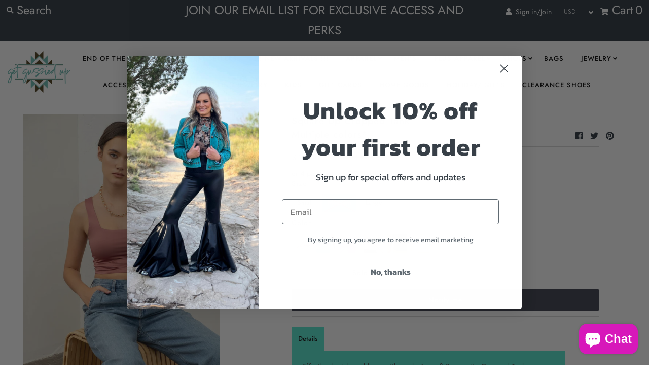

--- FILE ---
content_type: text/html; charset=utf-8
request_url: https://www.gussieduponline.com/collections/apparel/products/square-up-cropped-tank-multiple-colors?variant=42081745272879
body_size: 123120
content:
<!DOCTYPE html>
<!--[if lt IE 7 ]><html class="ie ie6" lang="en"> <![endif]-->
<!--[if IE 7 ]><html class="ie ie7" lang="en"> <![endif]-->
<!--[if IE 8 ]><html class="ie ie8" lang="en"> <![endif]-->
<!--[if (gte IE 9)|!(IE)]><!--><html lang="en" class="no-js"> <!--<![endif]-->
<head>
  
  <meta name="google-site-verification" content="hgQtBmNb9r_FFIoEY4IIFfq84dLOVomGcpphca5UvnI" />
  <meta charset="utf-8" />
  



  

















  


   


   


  


     


  














    


 


   


 







































<!-- Meta
================================================== -->
  <title>
    Square Up Cropped Tank - Multiple colors* &ndash; gussied up online
  </title>
  
    <meta name="description" content="Solid cropped tank. Soft tank top. Trendy clothes. Trending outfits. Style. Boutique. Small business. Woman owned." />
  
  <link rel="canonical" href="https://www.gussieduponline.com/products/square-up-cropped-tank-multiple-colors" />
  

  <meta property="og:type" content="product">
  <meta property="og:title" content="Square Up Cropped Tank - Multiple colors*">
  <meta property="og:url" content="https://www.gussieduponline.com/products/square-up-cropped-tank-multiple-colors">
  <meta property="og:description" content="Effortlessly style and layer with our butter soft Square Up Cropped Tank. Featuring a square neckline and available in multiple colors, this top is perfect for everyday wear. Upgrade your wardrobe with this luxury essential.
95% Polyester 
5% Spandex">
  
    <meta property="og:image" content="http://www.gussieduponline.com/cdn/shop/files/20736654_563f6971-0f89-488e-96d4-57cef31b92aa_grande.jpg?v=1762469849">
    <meta property="og:image:secure_url" content="https://www.gussieduponline.com/cdn/shop/files/20736654_563f6971-0f89-488e-96d4-57cef31b92aa_grande.jpg?v=1762469849">
  
    <meta property="og:image" content="http://www.gussieduponline.com/cdn/shop/files/20736654_945a1446-f103-48bc-bf1b-c684aaafb8d7_grande.jpg?v=1743687463">
    <meta property="og:image:secure_url" content="https://www.gussieduponline.com/cdn/shop/files/20736654_945a1446-f103-48bc-bf1b-c684aaafb8d7_grande.jpg?v=1743687463">
  
    <meta property="og:image" content="http://www.gussieduponline.com/cdn/shop/files/20736654_8a9d73eb-c079-4953-bff5-ac84f8834931_grande.jpg?v=1711047538">
    <meta property="og:image:secure_url" content="https://www.gussieduponline.com/cdn/shop/files/20736654_8a9d73eb-c079-4953-bff5-ac84f8834931_grande.jpg?v=1711047538">
  
  <meta property="og:price:amount" content="10.00">
  <meta property="og:price:currency" content="USD">

<meta property="og:site_name" content="gussied up online">



  <meta name="twitter:card" content="summary">


  <meta name="twitter:site" content="@gussieduponline">


  <meta name="twitter:title" content="Square Up Cropped Tank - Multiple colors*">
  <meta name="twitter:description" content="Effortlessly style and layer with our butter soft Square Up Cropped Tank. Featuring a square neckline and available in multiple colors, this top is perfect for everyday wear. Upgrade your wardrobe wit">
  <meta name="twitter:image" content="https://www.gussieduponline.com/cdn/shop/files/20736654_563f6971-0f89-488e-96d4-57cef31b92aa_large.jpg?v=1762469849">
  <meta name="twitter:image:width" content="480">
  <meta name="twitter:image:height" content="480">



<!-- CSS
================================================== -->
  <link href="//www.gussieduponline.com/cdn/shop/t/24/assets/stylesheet.css?v=49737451419370024201766506187" rel="stylesheet" type="text/css" media="all" />

<!-- JS
================================================== -->
  <script src="//ajax.googleapis.com/ajax/libs/jquery/2.2.4/jquery.min.js" type="text/javascript"></script>
  <script src="//www.gussieduponline.com/cdn/shop/t/24/assets/eventemitter3.min.js?v=27939738353326123541739231771" type="text/javascript"></script>

  
    <script src="//www.gussieduponline.com/cdn/s/javascripts/currencies.js" type="text/javascript"></script>
<script src="//www.gussieduponline.com/cdn/shop/t/24/assets/jquery.currencies.min.js?v=161073391099585318481739231771" type="text/javascript"></script>

<script>

Currency.format = 'money_with_currency_format';
var shopCurrency = 'USD';

/* Sometimes merchants change their shop currency, let's tell our JavaScript file */
Currency.moneyFormats[shopCurrency].money_with_currency_format = "$ {{amount}} USD";
Currency.moneyFormats[shopCurrency].money_format = "$ {{amount}}";

/* Default currency */
var defaultCurrency = 'USD';

/* Cookie currency */
var cookieCurrency = Currency.cookie.read();

$( document ).ready(function() {
  /* Fix for customer account pages */
  jQuery('span.money span.money').each(function() {
    jQuery(this).parents('span.money').removeClass('money');
  });

  /* Saving the current price */
  jQuery('span.money').each(function() {
    jQuery(this).attr('data-currency-USD', jQuery(this).html());
  });

  // If there's no cookie.
  if (cookieCurrency == null) {
    if (shopCurrency !== defaultCurrency) {
      Currency.convertAll(shopCurrency, defaultCurrency);
    }
    else {
      Currency.currentCurrency = defaultCurrency;
    }
  }
  // If the cookie value does not correspond to any value in the currency dropdown.
  else if (jQuery('[name=currencies]').size() && jQuery('[name=currencies] option[value=' + cookieCurrency + ']').size() === 0) {
    Currency.currentCurrency = shopCurrency;
    Currency.cookie.write(shopCurrency);
  }
  // If the cookie value is the same as the shop currency set in settings.
  else if (cookieCurrency === shopCurrency) {
    Currency.currentCurrency = shopCurrency;
  }
  // If the cookie currency is different than the shop currency.
  else {
    Currency.currentCurrency = cookieCurrency || USD;
  }

  // Update (on load) the currency shown in currency picker to currentCurrrency.
  jQuery('[name=currencies]').val(Currency.currentCurrency).change(function() {
    var newCurrency = jQuery(this).val();

    Currency.convertAll(Currency.currentCurrency, newCurrency);
  });

  // Convert all currencies with span.money to currentCurrrency on doc.ready load.
  Currency.convertAll(shopCurrency, Currency.currentCurrency);
});

</script>

  

  <script src="//www.gussieduponline.com/cdn/shop/t/24/assets/theme.js?v=109253169685021024461739231771" type="text/javascript"></script>
  <script src="//www.gussieduponline.com/cdn/shopifycloud/storefront/assets/themes_support/option_selection-b017cd28.js" type="text/javascript"></script>
  <script src="//www.gussieduponline.com/cdn/shop/t/24/assets/jquery.instagram.js?v=58777072800108370171739231771" type="text/javascript"></script>

<meta name="facebook-domain-verification" content="1zxhi8ajgku18co68u8sez9i58w6gg" />
  
  <meta name="viewport" content="width=device-width, initial-scale=1, maximum-scale=1">

<!-- Favicons
================================================== -->
  
    <link rel="shortcut icon" href="//www.gussieduponline.com/cdn/shop/files/Get_Gussied_Up_logo_FINAL_70ee4d8b-c59f-42db-9cf1-17fab89acbb2_32x32.png?v=1689019322" type="image/png" />
  
  

  <script>window.performance && window.performance.mark && window.performance.mark('shopify.content_for_header.start');</script><meta name="google-site-verification" content="EkuwoDcZN3LTHjhjkOjVH4RZR4_XxDibEwe3FAq5Gqs">
<meta name="google-site-verification" content="wVyrd-AH4oOVyIPWmm6A89J7uE99Q2ZrLIVQYFvcprE">
<meta name="facebook-domain-verification" content="6fx0esvgfex0vxg3ft4opevkt4h5ae">
<meta id="shopify-digital-wallet" name="shopify-digital-wallet" content="/11594624/digital_wallets/dialog">
<meta name="shopify-checkout-api-token" content="30404bd70b9ac62ee04ef091024e36d1">
<meta id="in-context-paypal-metadata" data-shop-id="11594624" data-venmo-supported="false" data-environment="production" data-locale="en_US" data-paypal-v4="true" data-currency="USD">
<link rel="alternate" hreflang="x-default" href="https://www.gussieduponline.com/products/square-up-cropped-tank-multiple-colors">
<link rel="alternate" hreflang="en-CA" href="https://www.gussieduponline.com/en-ca/products/square-up-cropped-tank-multiple-colors">
<link rel="alternate" hreflang="en-AU" href="https://www.gussieduponline.com/en-au/products/square-up-cropped-tank-multiple-colors">
<link rel="alternate" hreflang="en-GB" href="https://www.gussieduponline.com/en-gb/products/square-up-cropped-tank-multiple-colors">
<link rel="alternate" hreflang="en-US" href="https://www.gussieduponline.com/products/square-up-cropped-tank-multiple-colors">
<link rel="alternate" type="application/json+oembed" href="https://www.gussieduponline.com/products/square-up-cropped-tank-multiple-colors.oembed">
<script async="async" src="/checkouts/internal/preloads.js?locale=en-US"></script>
<link rel="preconnect" href="https://shop.app" crossorigin="anonymous">
<script async="async" src="https://shop.app/checkouts/internal/preloads.js?locale=en-US&shop_id=11594624" crossorigin="anonymous"></script>
<script id="apple-pay-shop-capabilities" type="application/json">{"shopId":11594624,"countryCode":"US","currencyCode":"USD","merchantCapabilities":["supports3DS"],"merchantId":"gid:\/\/shopify\/Shop\/11594624","merchantName":"gussied up online","requiredBillingContactFields":["postalAddress","email","phone"],"requiredShippingContactFields":["postalAddress","email","phone"],"shippingType":"shipping","supportedNetworks":["visa","masterCard","amex","discover","elo","jcb"],"total":{"type":"pending","label":"gussied up online","amount":"1.00"},"shopifyPaymentsEnabled":true,"supportsSubscriptions":true}</script>
<script id="shopify-features" type="application/json">{"accessToken":"30404bd70b9ac62ee04ef091024e36d1","betas":["rich-media-storefront-analytics"],"domain":"www.gussieduponline.com","predictiveSearch":true,"shopId":11594624,"locale":"en"}</script>
<script>var Shopify = Shopify || {};
Shopify.shop = "gussieduponline.myshopify.com";
Shopify.locale = "en";
Shopify.currency = {"active":"USD","rate":"1.0"};
Shopify.country = "US";
Shopify.theme = {"name":"Copy of Mr. Parker Upgraded- Bugs Fixed","id":142159740975,"schema_name":"Mr Parker","schema_version":"6.8","theme_store_id":567,"role":"main"};
Shopify.theme.handle = "null";
Shopify.theme.style = {"id":null,"handle":null};
Shopify.cdnHost = "www.gussieduponline.com/cdn";
Shopify.routes = Shopify.routes || {};
Shopify.routes.root = "/";</script>
<script type="module">!function(o){(o.Shopify=o.Shopify||{}).modules=!0}(window);</script>
<script>!function(o){function n(){var o=[];function n(){o.push(Array.prototype.slice.apply(arguments))}return n.q=o,n}var t=o.Shopify=o.Shopify||{};t.loadFeatures=n(),t.autoloadFeatures=n()}(window);</script>
<script>
  window.ShopifyPay = window.ShopifyPay || {};
  window.ShopifyPay.apiHost = "shop.app\/pay";
  window.ShopifyPay.redirectState = null;
</script>
<script id="shop-js-analytics" type="application/json">{"pageType":"product"}</script>
<script defer="defer" async type="module" src="//www.gussieduponline.com/cdn/shopifycloud/shop-js/modules/v2/client.init-shop-cart-sync_C5BV16lS.en.esm.js"></script>
<script defer="defer" async type="module" src="//www.gussieduponline.com/cdn/shopifycloud/shop-js/modules/v2/chunk.common_CygWptCX.esm.js"></script>
<script type="module">
  await import("//www.gussieduponline.com/cdn/shopifycloud/shop-js/modules/v2/client.init-shop-cart-sync_C5BV16lS.en.esm.js");
await import("//www.gussieduponline.com/cdn/shopifycloud/shop-js/modules/v2/chunk.common_CygWptCX.esm.js");

  window.Shopify.SignInWithShop?.initShopCartSync?.({"fedCMEnabled":true,"windoidEnabled":true});

</script>
<script>
  window.Shopify = window.Shopify || {};
  if (!window.Shopify.featureAssets) window.Shopify.featureAssets = {};
  window.Shopify.featureAssets['shop-js'] = {"shop-cart-sync":["modules/v2/client.shop-cart-sync_ZFArdW7E.en.esm.js","modules/v2/chunk.common_CygWptCX.esm.js"],"init-fed-cm":["modules/v2/client.init-fed-cm_CmiC4vf6.en.esm.js","modules/v2/chunk.common_CygWptCX.esm.js"],"shop-button":["modules/v2/client.shop-button_tlx5R9nI.en.esm.js","modules/v2/chunk.common_CygWptCX.esm.js"],"shop-cash-offers":["modules/v2/client.shop-cash-offers_DOA2yAJr.en.esm.js","modules/v2/chunk.common_CygWptCX.esm.js","modules/v2/chunk.modal_D71HUcav.esm.js"],"init-windoid":["modules/v2/client.init-windoid_sURxWdc1.en.esm.js","modules/v2/chunk.common_CygWptCX.esm.js"],"shop-toast-manager":["modules/v2/client.shop-toast-manager_ClPi3nE9.en.esm.js","modules/v2/chunk.common_CygWptCX.esm.js"],"init-shop-email-lookup-coordinator":["modules/v2/client.init-shop-email-lookup-coordinator_B8hsDcYM.en.esm.js","modules/v2/chunk.common_CygWptCX.esm.js"],"init-shop-cart-sync":["modules/v2/client.init-shop-cart-sync_C5BV16lS.en.esm.js","modules/v2/chunk.common_CygWptCX.esm.js"],"avatar":["modules/v2/client.avatar_BTnouDA3.en.esm.js"],"pay-button":["modules/v2/client.pay-button_FdsNuTd3.en.esm.js","modules/v2/chunk.common_CygWptCX.esm.js"],"init-customer-accounts":["modules/v2/client.init-customer-accounts_DxDtT_ad.en.esm.js","modules/v2/client.shop-login-button_C5VAVYt1.en.esm.js","modules/v2/chunk.common_CygWptCX.esm.js","modules/v2/chunk.modal_D71HUcav.esm.js"],"init-shop-for-new-customer-accounts":["modules/v2/client.init-shop-for-new-customer-accounts_ChsxoAhi.en.esm.js","modules/v2/client.shop-login-button_C5VAVYt1.en.esm.js","modules/v2/chunk.common_CygWptCX.esm.js","modules/v2/chunk.modal_D71HUcav.esm.js"],"shop-login-button":["modules/v2/client.shop-login-button_C5VAVYt1.en.esm.js","modules/v2/chunk.common_CygWptCX.esm.js","modules/v2/chunk.modal_D71HUcav.esm.js"],"init-customer-accounts-sign-up":["modules/v2/client.init-customer-accounts-sign-up_CPSyQ0Tj.en.esm.js","modules/v2/client.shop-login-button_C5VAVYt1.en.esm.js","modules/v2/chunk.common_CygWptCX.esm.js","modules/v2/chunk.modal_D71HUcav.esm.js"],"shop-follow-button":["modules/v2/client.shop-follow-button_Cva4Ekp9.en.esm.js","modules/v2/chunk.common_CygWptCX.esm.js","modules/v2/chunk.modal_D71HUcav.esm.js"],"checkout-modal":["modules/v2/client.checkout-modal_BPM8l0SH.en.esm.js","modules/v2/chunk.common_CygWptCX.esm.js","modules/v2/chunk.modal_D71HUcav.esm.js"],"lead-capture":["modules/v2/client.lead-capture_Bi8yE_yS.en.esm.js","modules/v2/chunk.common_CygWptCX.esm.js","modules/v2/chunk.modal_D71HUcav.esm.js"],"shop-login":["modules/v2/client.shop-login_D6lNrXab.en.esm.js","modules/v2/chunk.common_CygWptCX.esm.js","modules/v2/chunk.modal_D71HUcav.esm.js"],"payment-terms":["modules/v2/client.payment-terms_CZxnsJam.en.esm.js","modules/v2/chunk.common_CygWptCX.esm.js","modules/v2/chunk.modal_D71HUcav.esm.js"]};
</script>
<script>(function() {
  var isLoaded = false;
  function asyncLoad() {
    if (isLoaded) return;
    isLoaded = true;
    var urls = ["https:\/\/wiser.expertvillagemedia.com\/assets\/js\/wiser_script.js?shop=gussieduponline.myshopify.com","https:\/\/cdn.shopify.com\/s\/files\/1\/1159\/4624\/t\/16\/assets\/rev_11594624.js?v=1672249284\u0026shop=gussieduponline.myshopify.com"];
    for (var i = 0; i < urls.length; i++) {
      var s = document.createElement('script');
      s.type = 'text/javascript';
      s.async = true;
      s.src = urls[i];
      var x = document.getElementsByTagName('script')[0];
      x.parentNode.insertBefore(s, x);
    }
  };
  if(window.attachEvent) {
    window.attachEvent('onload', asyncLoad);
  } else {
    window.addEventListener('load', asyncLoad, false);
  }
})();</script>
<script id="__st">var __st={"a":11594624,"offset":-21600,"reqid":"c48477a7-7733-4b40-afbe-7675f078894c-1768805554","pageurl":"www.gussieduponline.com\/collections\/apparel\/products\/square-up-cropped-tank-multiple-colors?variant=42081745272879","u":"b84a77d63a1e","p":"product","rtyp":"product","rid":7410882740271};</script>
<script>window.ShopifyPaypalV4VisibilityTracking = true;</script>
<script id="captcha-bootstrap">!function(){'use strict';const t='contact',e='account',n='new_comment',o=[[t,t],['blogs',n],['comments',n],[t,'customer']],c=[[e,'customer_login'],[e,'guest_login'],[e,'recover_customer_password'],[e,'create_customer']],r=t=>t.map((([t,e])=>`form[action*='/${t}']:not([data-nocaptcha='true']) input[name='form_type'][value='${e}']`)).join(','),a=t=>()=>t?[...document.querySelectorAll(t)].map((t=>t.form)):[];function s(){const t=[...o],e=r(t);return a(e)}const i='password',u='form_key',d=['recaptcha-v3-token','g-recaptcha-response','h-captcha-response',i],f=()=>{try{return window.sessionStorage}catch{return}},m='__shopify_v',_=t=>t.elements[u];function p(t,e,n=!1){try{const o=window.sessionStorage,c=JSON.parse(o.getItem(e)),{data:r}=function(t){const{data:e,action:n}=t;return t[m]||n?{data:e,action:n}:{data:t,action:n}}(c);for(const[e,n]of Object.entries(r))t.elements[e]&&(t.elements[e].value=n);n&&o.removeItem(e)}catch(o){console.error('form repopulation failed',{error:o})}}const l='form_type',E='cptcha';function T(t){t.dataset[E]=!0}const w=window,h=w.document,L='Shopify',v='ce_forms',y='captcha';let A=!1;((t,e)=>{const n=(g='f06e6c50-85a8-45c8-87d0-21a2b65856fe',I='https://cdn.shopify.com/shopifycloud/storefront-forms-hcaptcha/ce_storefront_forms_captcha_hcaptcha.v1.5.2.iife.js',D={infoText:'Protected by hCaptcha',privacyText:'Privacy',termsText:'Terms'},(t,e,n)=>{const o=w[L][v],c=o.bindForm;if(c)return c(t,g,e,D).then(n);var r;o.q.push([[t,g,e,D],n]),r=I,A||(h.body.append(Object.assign(h.createElement('script'),{id:'captcha-provider',async:!0,src:r})),A=!0)});var g,I,D;w[L]=w[L]||{},w[L][v]=w[L][v]||{},w[L][v].q=[],w[L][y]=w[L][y]||{},w[L][y].protect=function(t,e){n(t,void 0,e),T(t)},Object.freeze(w[L][y]),function(t,e,n,w,h,L){const[v,y,A,g]=function(t,e,n){const i=e?o:[],u=t?c:[],d=[...i,...u],f=r(d),m=r(i),_=r(d.filter((([t,e])=>n.includes(e))));return[a(f),a(m),a(_),s()]}(w,h,L),I=t=>{const e=t.target;return e instanceof HTMLFormElement?e:e&&e.form},D=t=>v().includes(t);t.addEventListener('submit',(t=>{const e=I(t);if(!e)return;const n=D(e)&&!e.dataset.hcaptchaBound&&!e.dataset.recaptchaBound,o=_(e),c=g().includes(e)&&(!o||!o.value);(n||c)&&t.preventDefault(),c&&!n&&(function(t){try{if(!f())return;!function(t){const e=f();if(!e)return;const n=_(t);if(!n)return;const o=n.value;o&&e.removeItem(o)}(t);const e=Array.from(Array(32),(()=>Math.random().toString(36)[2])).join('');!function(t,e){_(t)||t.append(Object.assign(document.createElement('input'),{type:'hidden',name:u})),t.elements[u].value=e}(t,e),function(t,e){const n=f();if(!n)return;const o=[...t.querySelectorAll(`input[type='${i}']`)].map((({name:t})=>t)),c=[...d,...o],r={};for(const[a,s]of new FormData(t).entries())c.includes(a)||(r[a]=s);n.setItem(e,JSON.stringify({[m]:1,action:t.action,data:r}))}(t,e)}catch(e){console.error('failed to persist form',e)}}(e),e.submit())}));const S=(t,e)=>{t&&!t.dataset[E]&&(n(t,e.some((e=>e===t))),T(t))};for(const o of['focusin','change'])t.addEventListener(o,(t=>{const e=I(t);D(e)&&S(e,y())}));const B=e.get('form_key'),M=e.get(l),P=B&&M;t.addEventListener('DOMContentLoaded',(()=>{const t=y();if(P)for(const e of t)e.elements[l].value===M&&p(e,B);[...new Set([...A(),...v().filter((t=>'true'===t.dataset.shopifyCaptcha))])].forEach((e=>S(e,t)))}))}(h,new URLSearchParams(w.location.search),n,t,e,['guest_login'])})(!0,!0)}();</script>
<script integrity="sha256-4kQ18oKyAcykRKYeNunJcIwy7WH5gtpwJnB7kiuLZ1E=" data-source-attribution="shopify.loadfeatures" defer="defer" src="//www.gussieduponline.com/cdn/shopifycloud/storefront/assets/storefront/load_feature-a0a9edcb.js" crossorigin="anonymous"></script>
<script crossorigin="anonymous" defer="defer" src="//www.gussieduponline.com/cdn/shopifycloud/storefront/assets/shopify_pay/storefront-65b4c6d7.js?v=20250812"></script>
<script data-source-attribution="shopify.dynamic_checkout.dynamic.init">var Shopify=Shopify||{};Shopify.PaymentButton=Shopify.PaymentButton||{isStorefrontPortableWallets:!0,init:function(){window.Shopify.PaymentButton.init=function(){};var t=document.createElement("script");t.src="https://www.gussieduponline.com/cdn/shopifycloud/portable-wallets/latest/portable-wallets.en.js",t.type="module",document.head.appendChild(t)}};
</script>
<script data-source-attribution="shopify.dynamic_checkout.buyer_consent">
  function portableWalletsHideBuyerConsent(e){var t=document.getElementById("shopify-buyer-consent"),n=document.getElementById("shopify-subscription-policy-button");t&&n&&(t.classList.add("hidden"),t.setAttribute("aria-hidden","true"),n.removeEventListener("click",e))}function portableWalletsShowBuyerConsent(e){var t=document.getElementById("shopify-buyer-consent"),n=document.getElementById("shopify-subscription-policy-button");t&&n&&(t.classList.remove("hidden"),t.removeAttribute("aria-hidden"),n.addEventListener("click",e))}window.Shopify?.PaymentButton&&(window.Shopify.PaymentButton.hideBuyerConsent=portableWalletsHideBuyerConsent,window.Shopify.PaymentButton.showBuyerConsent=portableWalletsShowBuyerConsent);
</script>
<script>
  function portableWalletsCleanup(e){e&&e.src&&console.error("Failed to load portable wallets script "+e.src);var t=document.querySelectorAll("shopify-accelerated-checkout .shopify-payment-button__skeleton, shopify-accelerated-checkout-cart .wallet-cart-button__skeleton"),e=document.getElementById("shopify-buyer-consent");for(let e=0;e<t.length;e++)t[e].remove();e&&e.remove()}function portableWalletsNotLoadedAsModule(e){e instanceof ErrorEvent&&"string"==typeof e.message&&e.message.includes("import.meta")&&"string"==typeof e.filename&&e.filename.includes("portable-wallets")&&(window.removeEventListener("error",portableWalletsNotLoadedAsModule),window.Shopify.PaymentButton.failedToLoad=e,"loading"===document.readyState?document.addEventListener("DOMContentLoaded",window.Shopify.PaymentButton.init):window.Shopify.PaymentButton.init())}window.addEventListener("error",portableWalletsNotLoadedAsModule);
</script>

<script type="module" src="https://www.gussieduponline.com/cdn/shopifycloud/portable-wallets/latest/portable-wallets.en.js" onError="portableWalletsCleanup(this)" crossorigin="anonymous"></script>
<script nomodule>
  document.addEventListener("DOMContentLoaded", portableWalletsCleanup);
</script>

<link id="shopify-accelerated-checkout-styles" rel="stylesheet" media="screen" href="https://www.gussieduponline.com/cdn/shopifycloud/portable-wallets/latest/accelerated-checkout-backwards-compat.css" crossorigin="anonymous">
<style id="shopify-accelerated-checkout-cart">
        #shopify-buyer-consent {
  margin-top: 1em;
  display: inline-block;
  width: 100%;
}

#shopify-buyer-consent.hidden {
  display: none;
}

#shopify-subscription-policy-button {
  background: none;
  border: none;
  padding: 0;
  text-decoration: underline;
  font-size: inherit;
  cursor: pointer;
}

#shopify-subscription-policy-button::before {
  box-shadow: none;
}

      </style>

<script>window.performance && window.performance.mark && window.performance.mark('shopify.content_for_header.end');</script>

  <script type="text/javascript">
    $(window).load(function() {
      $('.collection-image').matchHeight();
    });
  </script>
</script>
<!-- BEGIN app block: shopify://apps/wiser-ai-upsell-cross-sell/blocks/wiser-popup-block/3f966edc-9a4a-465c-a4df-436d2a39160d --><div class="evm-wiser-popup-mainsection" ws-data-embed="true" ws-data-popup="2.0"></div><!-- BEGIN app snippet: wiser_new_common_code -->





  <div id="evmWiserWidegts"></div>
  <div id="evm_quickViewModel"></div>
  
  <script>
    var wsExcludeProducts = `1024267747375`;
    if (wsExcludeProducts.startsWith(",")) { wsExcludeProducts = wsExcludeProducts.slice(1); }
    window.__wsPopupStatus =  false ;
    window.__wsPopupPageStatus = ``;
    window.__wsPopupPageSetts = `` ? JSON.parse(``) : '';
    window.__wsPopupAllPageStatus = ``;
    window.__wsPopupAllPageSetts = `` ? JSON.parse(``) : '';
    window.__wsPageWgtSetts = `{"recommended_products_status":"true","trending_products_status":"false","recently_viewed_status":"true","new_arrivals_status":"false","related_products_status":"true","featured_collections_status":"false","popular_products_status":"false","recommended_products_title":"Get the LOOK!!","trending_products_title":"Trending Products","recently_viewed_title":"Recently Viewed Product","most_popular_title":"Top Selling Products","related_title":"Related Products","featured_collections":"","new_arrivals_title":"See What's NEW!!","collection_name":"","product_view_type":"","alsobought_title":"Frequently Bought","alsobought_status":"true","related_browsing_title":"Inspired By Your Views","related_browsing_status":"false","recent_purchased_title":"","recent_purchased_status":"false","recent_purchased_recom_title":"","recent_purchased_recom_status":"false"}` ? JSON.parse(`{"recommended_products_status":"true","trending_products_status":"false","recently_viewed_status":"true","new_arrivals_status":"false","related_products_status":"true","featured_collections_status":"false","popular_products_status":"false","recommended_products_title":"Get the LOOK!!","trending_products_title":"Trending Products","recently_viewed_title":"Recently Viewed Product","most_popular_title":"Top Selling Products","related_title":"Related Products","featured_collections":"","new_arrivals_title":"See What's NEW!!","collection_name":"","product_view_type":"","alsobought_title":"Frequently Bought","alsobought_status":"true","related_browsing_title":"Inspired By Your Views","related_browsing_status":"false","recent_purchased_title":"","recent_purchased_status":"false","recent_purchased_recom_title":"","recent_purchased_recom_status":"false"}`) : '';
    window.__wsCartPageWgtSetts = `{"recommended_products_status":"false","trending_products_status":"false","recently_viewed_status":"true","new_arrivals_status":"false","related_products_status":"true","featured_collections_status":"false","popular_products_status":"false","recommended_products_title":"","trending_products_title":"","recently_viewed_title":"Recently Viewed Product","most_popular_title":"","related_title":"Related Products","featured_collections":"","new_arrivals_title":"","collection_name":"","product_view_type":"","alsobought_title":"","alsobought_status":"false","related_browsing_title":"","related_browsing_status":"false","recent_purchased_title":"","recent_purchased_status":"false","recent_purchased_recom_title":"","recent_purchased_recom_status":"false"}` ? JSON.parse(`{"recommended_products_status":"false","trending_products_status":"false","recently_viewed_status":"true","new_arrivals_status":"false","related_products_status":"true","featured_collections_status":"false","popular_products_status":"false","recommended_products_title":"","trending_products_title":"","recently_viewed_title":"Recently Viewed Product","most_popular_title":"","related_title":"Related Products","featured_collections":"","new_arrivals_title":"","collection_name":"","product_view_type":"","alsobought_title":"","alsobought_status":"false","related_browsing_title":"","related_browsing_status":"false","recent_purchased_title":"","recent_purchased_status":"false","recent_purchased_recom_title":"","recent_purchased_recom_status":"false"}`) : '';
    window.__wsAccessToken = `d43b5586eb5dd89895552dc9f1240caa`;
    window.__wsCustomJsAfterAtc = `"                                                                            "` ? JSON.parse(`"                                                                            "`.replace(/[\r\n]+/g, '\\n').replace(/\t/g, '\\t')) : '';
    window.__wsExcludeProds = wsExcludeProducts;
    window.__wsCartDwrSetts =  {"shop_address":"gussieduponline.myshopify.com","cart_enbl_dsbl":"1","empty_cart_img":"https:\/\/wiser.expertvillagemedia.com\/assets\/images\/ws-emty-cart.png","badges_file":"https:\/\/d3emlu4sl5epij.cloudfront.net\/evmshopifyapps\/wiser\/cart-pay-1.png__altcart-pay-1.png,https:\/\/d3emlu4sl5epij.cloudfront.net\/evmshopifyapps\/wiser\/cart-pay-2.png__altcart-pay-2.png,https:\/\/d3emlu4sl5epij.cloudfront.net\/evmshopifyapps\/wiser\/cart-pay-3.png__altcart-pay-3.png,https:\/\/d3emlu4sl5epij.cloudfront.net\/evmshopifyapps\/wiser\/cart-pay-4.png__altcart-pay-4.png,https:\/\/d3emlu4sl5epij.cloudfront.net\/evmshopifyapps\/wiser\/cart-pay-5.png__altcart-pay-5.png","all_setts_data":"{\"shop_address\":\"gussieduponline.myshopify.com\",\"empty_cart_img_old\":\"https:\\\/\\\/wiser.expertvillagemedia.com\\\/assets\\\/images\\\/ws-emty-cart.png\",\"badges_file_old\":\"https:\\\/\\\/d3emlu4sl5epij.cloudfront.net\\\/evmshopifyapps\\\/wiser\\\/cart-pay-1.png__altcart-pay-1.png,https:\\\/\\\/d3emlu4sl5epij.cloudfront.net\\\/evmshopifyapps\\\/wiser\\\/cart-pay-2.png__altcart-pay-2.png,https:\\\/\\\/d3emlu4sl5epij.cloudfront.net\\\/evmshopifyapps\\\/wiser\\\/cart-pay-3.png__altcart-pay-3.png,https:\\\/\\\/d3emlu4sl5epij.cloudfront.net\\\/evmshopifyapps\\\/wiser\\\/cart-pay-4.png__altcart-pay-4.png,https:\\\/\\\/d3emlu4sl5epij.cloudfront.net\\\/evmshopifyapps\\\/wiser\\\/cart-pay-5.png__altcart-pay-5.png\",\"enbl_dsbl_cart_wdgt\":\"1\",\"ws_sldr_nav\":\"1\",\"ws_sldr_slide_by\":\"1\",\"ws_show_at_once\":\"1\",\"widget_title\":\"Shopping Cart\",\"heading_font_size\":\"20\",\"heading_bg_clr\":\"FFFFFF\",\"heading_font_clr\":\"28323C\",\"close_btn_clr\":\"28323C\",\"bar_widget_amunt\":\"0\",\"bar_widget_heading\":\"You are <b>[amount]<\\\/b> USD away from <b>Free Shipping.<\\\/b>\",\"fs_congrats_msg\":\"Congratulations! You have received Free Shipping\",\"bar_text_font_size\":\"16\",\"bar_text_font_clr\":\"28323C\",\"progress_filled_clr\":\"28323C\",\"progress_empty_clr\":\"E7E7E7\",\"bar_icon\":\"bus_icon\",\"bar_icon_clr\":\"FFFFFF\",\"product_nm_clr\":\"161616\",\"product_price_clr\":\"161616\",\"remove_qty_box\":\"1\",\"remove_icon\":\"delete\",\"remove_text\":\"Remove\",\"remove_button_clr\":\"28323C\",\"sh_ttl_comp_price\":\"1\",\"disc_txt\":\"Total Saving\",\"disc_txt_clr\":\"DB1F76\",\"sub_ttl\":\"Subtotal\",\"mty_cart_txt\":\"Your cart is empty.\",\"chk_btn_txt\":\"Checkout\",\"chk_out_btn_bg_clr\":\"28323C\",\"chk_btn_txt_color\":\"FFFFFF\",\"cart_btn_txt\":\"View cart\",\"cart_btn_bg_clr\":\"E7E7E7\",\"cart_btn_txt_clr\":\"28323C\",\"custom_css\":\"\",\"custom_js\":\"\",\"ws_sldr_auto_play\":\"false\",\"ws_sldr_loop\":\"false\",\"ws_sldr_dots\":\"false\",\"bar_icon_html\":\"\\r\\n                                                            <svg xmlns=\\\"http:\\\/\\\/www.w3.org\\\/2000\\\/svg\\\" width=\\\"16.164\\\" height=\\\"13.443\\\" viewBox=\\\"0 0 16.164 13.443\\\">\\r\\n                                <g id=\\\"Group_26004\\\" data-name=\\\"Group 26004\\\" transform=\\\"translate(16232.92 -15732.441)\\\">\\r\\n                                  <path id=\\\"Path_26102\\\" data-name=\\\"Path 26102\\\" d=\\\"M11.462,2.777H1.259v8.842h10.2Z\\\" transform=\\\"translate(-16233.579 15730.264)\\\" fill=\\\"none\\\" stroke=\\\"#FFFFFF\\\" stroke-linecap=\\\"round\\\" stroke-linejoin=\\\"round\\\" stroke-width=\\\"1.2\\\"><\\\/path>\\r\\n                                  <path id=\\\"Path_26103\\\" data-name=\\\"Path 26103\\\" d=\\\"M12.643,6.572h2.721L17.4,8.612v3.4H12.643Z\\\" transform=\\\"translate(-16234.76 15729.87)\\\" fill=\\\"none\\\" stroke=\\\"#FFFFFF\\\" stroke-linecap=\\\"round\\\" stroke-linejoin=\\\"round\\\" stroke-width=\\\"1.2\\\"><\\\/path>\\r\\n                                  <path id=\\\"Path_26104\\\" data-name=\\\"Path 26104\\\" d=\\\"M4.477,16.044a1.7,1.7,0,1,0-1.7-1.7A1.7,1.7,0,0,0,4.477,16.044Z\\\" transform=\\\"translate(-16233.736 15729.24)\\\" fill=\\\"none\\\" stroke=\\\"#FFFFFF\\\" stroke-linecap=\\\"round\\\" stroke-linejoin=\\\"round\\\" stroke-width=\\\"1.2\\\"><\\\/path>\\r\\n                                  <path id=\\\"Path_26105\\\" data-name=\\\"Path 26105\\\" d=\\\"M14.343,16.044a1.7,1.7,0,1,0-1.7-1.7A1.7,1.7,0,0,0,14.343,16.044Z\\\" transform=\\\"translate(-16234.76 15729.24)\\\" fill=\\\"none\\\" stroke=\\\"#FFFFFF\\\" stroke-linecap=\\\"round\\\" stroke-linejoin=\\\"round\\\" stroke-width=\\\"1.2\\\"><\\\/path>\\r\\n                                <\\\/g>\\r\\n                              <\\\/svg>\\r\\n                                                          \",\"remove_icon_html\":\"\\r\\n                                                                                <svg width=\\\"13\\\" height=\\\"14\\\" viewBox=\\\"0 0 13 14\\\" fill=\\\"none\\\" xmlns=\\\"http:\\\/\\\/www.w3.org\\\/2000\\\/svg\\\">\\r\\n                                          <path d=\\\"M1 3.3999H2.2H11.8\\\" stroke=\\\"#28323C\\\" stroke-width=\\\"1.4\\\" stroke-linecap=\\\"round\\\" stroke-linejoin=\\\"round\\\"><\\\/path>\\r\\n                                          <path d=\\\"M10.6 3.4V11.8C10.6 12.1183 10.4736 12.4235 10.2485 12.6485C10.0235 12.8736 9.71827 13 9.40001 13H3.40001C3.08175 13 2.77653 12.8736 2.55148 12.6485C2.32644 12.4235 2.20001 12.1183 2.20001 11.8V3.4M4.00001 3.4V2.2C4.00001 1.88174 4.12644 1.57652 4.35148 1.35147C4.57653 1.12643 4.88175 1 5.20001 1H7.60001C7.91827 1 8.2235 1.12643 8.44854 1.35147C8.67358 1.57652 8.80001 1.88174 8.80001 2.2V3.4\\\" stroke=\\\"#28323C\\\" stroke-width=\\\"1.4\\\" stroke-linecap=\\\"round\\\" stroke-linejoin=\\\"round\\\"><\\\/path>\\r\\n                                          <path d=\\\"M5.20001 6.3999V9.9999\\\" stroke=\\\"#28323C\\\" stroke-width=\\\"1.4\\\" stroke-linecap=\\\"round\\\" stroke-linejoin=\\\"round\\\"><\\\/path>\\r\\n                                          <path d=\\\"M7.60004 6.3999V9.9999\\\" stroke=\\\"#28323C\\\" stroke-width=\\\"1.4\\\" stroke-linecap=\\\"round\\\" stroke-linejoin=\\\"round\\\"><\\\/path>\\r\\n                                        <\\\/svg>\\r\\n                                                                              \",\"fsb_enbl_dsbl\":\"0\",\"show_hide_comp_price\":\"undefined\",\"show_hide_badges\":\"undefined\"}","custom_css":"","custom_js":"","created_at":"2025-07-04 13:38:13"} ;
    window.__wsFbtSettings = `{"display_way":"related","template":"alsobought_template2","manual_product":"","alsobought_location":"custom","custom_selector":"evm-also-bought-products","also_total":"3","fbt_related_display_way":"same_product_type","fbt_handpicked_display_way":"same_collection","fbt_skip_options":"","fbt_handpicked_display_way_fallback":"false","fbt_handpicked_skip_options":"","fbt_disc_status":"deactive","fbt_partial_bundle":"no","fbt_min_max_pdct":"3","fbt_disc_type":"percentage","fbt_min_bndl_price":"50.00","fbt_disc_perc":"5","fbt_disc_amt_fix":"10.00","fbt_disc_msg":"Get a discount by purchasing all these products together","fbt_disc_apld_msg":"Bundle discount will be applied at checkout"}` ? JSON.parse(`{"display_way":"related","template":"alsobought_template2","manual_product":"","alsobought_location":"custom","custom_selector":"evm-also-bought-products","also_total":"3","fbt_related_display_way":"same_product_type","fbt_handpicked_display_way":"same_collection","fbt_skip_options":"","fbt_handpicked_display_way_fallback":"false","fbt_handpicked_skip_options":"","fbt_disc_status":"deactive","fbt_partial_bundle":"no","fbt_min_max_pdct":"3","fbt_disc_type":"percentage","fbt_min_bndl_price":"50.00","fbt_disc_perc":"5","fbt_disc_amt_fix":"10.00","fbt_disc_msg":"Get a discount by purchasing all these products together","fbt_disc_apld_msg":"Bundle discount will be applied at checkout"}`) : '';
    window.__wsGnrlSetts = `{"template":"template2","app_plan":"7","no_of_products":"15","heading_title_align":"center","heading_font_size":"18","heading_font_color":"242424","show_product_title":"true","product_title_align":"left","product_title_font_size":"13","product_title_font_color":"28323C","enable_truncate_title":"true","truncate_title":"30","enable_add_to_cart":"true","add_to_cart_text":"Add To Cart","addcart_button_background":"28323C","show_price":"true","price_font_size":"13","price_font_color":"28323C","ori_price_font_color":"666666","imgsize":"none","product_view":"slider","product_view_type":"","setting_status":"advanced","enable_redirection":"false","products_per_slider":"4","design_version":"2","price_align":"left","show_compare_price":"true","price_filter_widget_type":["fbt"],"price_filter_enable":"false","price_filter_min":"0","price_filter_max":"1000","shopify_product_review":"false","review_publickey":"","yotpo_review_publickey":"","yotpo_review_instanceid":"","hover_image":"true","hide_ofs":"false","addcart_button_font":"FFFFFF","price_tax":0,"show_media_featured_image":"false","add_to_cart_button_variant":"ws_full_text","add_to_cart_icon_svg":"\t\t\t\t\t\t\t\t\t\t\t\t\t\t\t\t\t\t\t\t<svg xmlns='http:\/\/www.w3.org\/2000\/svg' width={14} height={14} viewBox='0 0 14 14' fill='none'> <path d='M4.8125 12.25C5.04456 12.25 5.26712 12.1578 5.43122 11.9937C5.59531 11.8296 5.6875 11.6071 5.6875 11.375C5.6875 11.1429 5.59531 10.9204 5.43122 10.7563C5.26712 10.5922 5.04456 10.5 4.8125 10.5C4.58044 10.5 4.35788 10.5922 4.19378 10.7563C4.02969 10.9204 3.9375 11.1429 3.9375 11.375C3.9375 11.6071 4.02969 11.8296 4.19378 11.9937C4.35788 12.1578 4.58044 12.25 4.8125 12.25Z' fill='white' \/> <path d='M10.9375 12.25C11.1696 12.25 11.3921 12.1578 11.5562 11.9937C11.7203 11.8296 11.8125 11.6071 11.8125 11.375C11.8125 11.1429 11.7203 10.9204 11.5562 10.7563C11.3921 10.5922 11.1696 10.5 10.9375 10.5C10.7054 10.5 10.4829 10.5922 10.3188 10.7563C10.1547 10.9204 10.0625 11.1429 10.0625 11.375C10.0625 11.6071 10.1547 11.8296 10.3188 11.9937C10.4829 12.1578 10.7054 12.25 10.9375 12.25Z' fill='white' \/> <path d='M12.4909 3.30283C12.4295 3.2276 12.3521 3.16699 12.2643 3.12542C12.1765 3.08385 12.0805 3.06235 11.9834 3.0625H3.661L3.49417 2.11167C3.47631 2.01021 3.42322 1.91831 3.34426 1.85215C3.2653 1.78599 3.16552 1.74981 3.0625 1.75H1.3125C1.19647 1.75 1.08519 1.79609 1.00314 1.87814C0.921094 1.96019 0.875 2.07147 0.875 2.1875C0.875 2.30353 0.921094 2.41481 1.00314 2.49686C1.08519 2.57891 1.19647 2.625 1.3125 2.625H2.695L3.94392 9.70083C3.96176 9.80219 4.01476 9.89402 4.0936 9.96017C4.17244 10.0263 4.27208 10.0625 4.375 10.0625H11.375C11.491 10.0625 11.6023 10.0164 11.6844 9.93436C11.7664 9.85231 11.8125 9.74103 11.8125 9.625C11.8125 9.50897 11.7664 9.39769 11.6844 9.31564C11.6023 9.23359 11.491 9.1875 11.375 9.1875H4.7425L4.58792 8.3125H11.1959C11.3476 8.31229 11.4945 8.25969 11.6119 8.1636C11.7292 8.06751 11.8098 7.93382 11.8399 7.78517L12.6274 3.84767C12.6464 3.75241 12.6441 3.65412 12.6205 3.55989C12.5969 3.46567 12.5526 3.37787 12.4909 3.30283Z' fill='white' \/> <\/svg>","hide_oos_variants":"true","custom_css":" input.ws-item-quantity-count {\r\n    min-width: auto;\r\n}\r\n.ws_card_header{\r\n    background: transparent;\r\n}\r\n.ws-widget-section .swiper-button-next, .ws-widget-section .swiper-button-prev{\r\nmin-width: auto !important;\r\n}\r\n.ws-product-title-link{\r\nfont-weight: 400;\r\nword-wrap: break-word;\r\nmargin: 10px 0 0;\r\nline-height: 1.5em;\r\n}\r\n.ws-product-title{\r\nfont-size:13px!important\r\n}\r\n.ws_product_price_wrapper{ Neue, sans-serif;\r\n    margin: 8px 0;   line-height: 1;\r\n    font-weight: 700;\r\n    margin-top: 10px;\r\n    font-family: -apple-system, BlinkMacSystemFont, Segoe UI, Roboto, Oxygen, Ubuntu, Cantarell, Fira Sans, Droid Sans, Helvetica Neue, sans-serif;\r\n}\r\n.ws_card_info .ws_Product_option_wrapper {text-align: left;     padding-bottom: 0px;}\r\na.ws-product-title-link:hover{\r\n    color: inherit;\r\n    text-decoration: unset;\r\n}\r\n.ws_fbt_layout2 .ws_Product_option_wrapper{\r\ntext-align: left;\r\n}\r\n.ws_widgets_heading {\r\n    text-transform: uppercase;\r\n    font-family: Madera;\r\n    font-weight: 600;\r\n    letter-spacing: 1px;\r\n}\r\n.evm-cart-inner{\r\nwidth: 30rem;\r\n}\r\n.ws-dtl-btn{\r\n    padding: 1px 6px !important;\r\n    position: absolute;\r\n    right: 0;\r\n    width: 30px;\r\n    line-height: 0 !important;\r\n    min-width: auto;\r\n    border-radius: 0;\r\n    letter-spacing: 0;\r\n}\r\ndiv#evmcartdrawer .ws-item-quantity-wrapper button{\r\n    line-height: 0 !important;\r\n    padding: 1px 6px !important;\r\n    width: 25px;\r\n    min-width: auto;\r\n    border-radius: unset;\r\n    letter-spacing: 0;\r\n}\r\ndiv#evmcartdrawer button.ws-dr-closebtn {\r\n    padding: 1px 6px !important;\r\n    width: 35px;\r\n    min-width: auto;\r\n    line-height: unset !important;\r\n    border-radius: 0;\r\n    letter-spacing: 0;\r\n}\r\n.evm-also-bought-products .ws_widgets_heading{\r\n    font-family: Madera;\r\n    font-weight: 600;\r\n    text-transform: uppercase;\r\n}\r\n.ws_fbt_img_wrapper .ws_fbt_product_image{    \r\nflex-grow: 1;\r\n}\r\n.ws_fbt_img_wrapper .ws_images_wrapper.square, .ws_fbt_img_wrapper .ws_images_wrapper.square_crop {\r\n    aspect-ratio: 2 \/ 3;\r\n}\r\n.ws_product_card_image{    object-fit: cover;\r\n}\r\n.ws_fbt_atc_wrapper{\r\n    width: 100%;\r\n}\r\n.evm-also-bought-products .ws_widgets_heading{\r\n    max-width: 100%;\r\n}\r\n.ws_fbt_layout2 .ws_fbt_price_wrapper{\r\njustify-content: center;\r\n    font-size: 16px;\r\n}\r\n.evm-also-bought-products{\r\n    margin-bottom: 24px;\r\n}\r\n.ws_product_price_wrapper p {\r\n    font-size: 13px !important;\r\n}\r\n.ws_Product_Button {\r\n    font-family: Madera;\r\n    font-weight: 500;\r\n    letter-spacing: 1px;\r\n    border-radius: 3px;\r\n}\r\n\r\n.ws_product_price_wrapper p {\r\n    font-size: 13px !important;\r\n}\r\n.ws-widget-section .swiper-button-next, .ws-widget-section .swiper-button-prev {\r\n    top: 37% !important;\r\n}\r\n:not(.evm-also-bought-products)>.ws-widget-section {\r\n    margin: 15px auto;\r\n}\r\n.ws-widget-section.ws-slider-view.ws-arrow-position-center.ws_widget_template2 {\r\n    padding: 0 15px 0!important;\r\n}\r\n\r\ndiv#evm-cart-drawer .ws-widget-section .ws_cart_options {\r\n    padding-block:2px;\r\n}\r\n\r\ndiv#evm-cart-drawer .ws-widget-section {\r\n    margin: 0;\r\n}\r\n.ws_cart_card_wrapper.horizontal-cart-view .ws_cart_card_action-temp-view-2 .ws_cart_card_price {\r\n    padding: 8px 0;\r\n}\r\n.evm-cart-inner .ws-widget-section .swiper.ws-items-wrapper {\r\n    padding: 0px!important;\r\n}\r\n@media only screen and (min-width: 1200px) {\r\n.evm-also-bought-products.ws_fbt_inr_main_wgt:has(.ws_fbt_layout2) {\r\n    max-width: 549px!important;\r\nmargin-left:0!important;\r\n}\r\n}\r\n@media only screen and (max-width: 768px) {\r\n.ws-widget-section .swiper-button-next, .ws-widget-section .swiper-button-prev\r\n {\r\n    top: 30% !important;\r\n}\r\n   .ws_fbt_product_details input {\r\n        width: 100%;\r\n        min-width: auto;\r\n    }\r\n.ws_fbt_product_details{row-gap: 4px;}\r\n.ws_fbt_product_details .ws_product_price_wrapper{margin-top: 4px;}\r\n}\r\n.js-drawer-open-right .is-moved-by-drawer {\r\n    -ms-transform: unset;\r\n    -webkit-transform: unset;\r\n    transform: unset;\r\n}\r\n.js-drawer-open {\r\n    overflow: unset;\r\n    height: auto;\r\n}\r\n.ws-widget-section .swiper-button-next svg path, .ws-widget-section .swiper-button-prev svg path{\r\nfill: #000;\r\n}\r\n.swiper-button-next.ws-swiper-button .ws_navigation_next, .swiper-button-prev.ws-swiper-button .ws_navigation_prev{\r\n    line-height: 8px;\r\n    max-width: inherit;\r\n}\r\n\r\n#evm-cart-drawer .ws-full-btn.ws-continue-button {\r\n    color: #fff;\r\n}\r\n.ws_cart_card_wrapper .ws_cart_card_action{\r\nwidth: 60px;\r\n}\r\n.ws_cart_card_wrapper.horizontal-cart-view .ws_cart_card_action .ws_Product_Button{\r\n    line-height: unset !important;\r\n    min-height: 30px;\r\n    display: flex;\r\n    align-items: center;\r\n    justify-content: center;\r\n}\r\n.ws-dtl-btn:hover{\r\nbackground: #ebebeb;\r\n}\r\n\r\n\r\n\r\n\r\n@media only screen and (max-width: 550px) { \r\n.ws-widget-section .ws-swiper-button {\r\n    width: 30px;\r\n    height: 30px;\r\n}\r\n\r\n.ws-widget-section .ws-swiper-button svg , .ws-widget-section .ws-swiper-button span {\r\n    width: 15px!important;\r\n    height: 15px!important;\r\n} \r\n}\r\n\r\n\r\n\r\n.ws_crt_wgt  .ws-widget-section .swiper-button-next svg, .ws_crt_wgt .ws-widget-section .swiper-button-prev svg {\r\n    width: 15px;\r\n    height: 15px;\r\n}\r\n\r\n\r\ndiv#evmcartdrawer.active .evm-cart-inner .ws_nav_button_wrapper button {\r\n    background:transparent;\r\n}\r\n","not_allow_decimal":"false","currency_before":"$","currency_after":"","addcart_confirmation_msg":"Added to cart!","viewcart_confirmation_msg":"View cart","countinue_confirmation_msg":"Continue shopping.","or_confirmation_msg":"or","shopify_product_convertor":"false","tax_type":null,"outofstock_msg":"Product is out of stock.","wiser_wishlist_option":"false","wiserlist_icon_color":"373333","thankyoupage_viewtype":"slider","allow_comma_inprice":"false","mobile_product_view":"grid","mobile_products_per_slider":"2","ipad_products_per_slider":"2","enable_addtocart_msg":"true","developer_settings":{"heading":{"heading_html_tag":"","heading_custom_class":""},"title":{"enabled":null,"title_html_tag":"h3","title_custom_class":""},"price":{"enabled":null,"price_tag":"p","price_class":"","price_compair_class":null},"ws_button_toggle":{"enabled":null,"button_html_tag":"","button_custom_class":"","button_type":"button","button_position":"inside_card"},"ws_vendor_toggle":{"enabled":false,"vendor_html_tag":"p","vendor_custom_class":""},"ws_badge_toggle":{"enabled":false,"badge_position":"top_right","badge_custom_class":"","badge_max_badges":null},"ws_wishlist_toggle":{"enabled":false,"wishlist_position":"top_left"},"ws_layout_order":{"layout":["product_title","price","options","review"]},"ws_image_slider":{"enabled":false,"image_pagination":false,"image_pagination_clickable":false,"image_pagination_dynamicBullets":false,"image_pagination_type":"bullets","image_slider_effect":"","image_enable_autplay":false,"image_autoplay_time":10,"image_slider_loop":false,"image_slider_grabCursor":false,"image_slider_navigation":false,"image_width_range":"30","image_height_range":"30","image_radius_range":"30","image_ws_nav_btn_color":"FFFFFF","image_ws_nav_btn_background":"FFFFFF","image_ws_nav_btn_hover":"FFFFFF","slider_arrow_position":"","image_autoplay":{"delay":"2000","disableOnInteraction":true}},"ws_imagesize":"tall","back_to_old_widget":"2","view_div_html":"","metafield":null},"slider_settings":{"pagination":{"enabled":false,"type":"bullets","clickable":true,"dynamicBullets":true},"navigation":{"enabled":true,"evm_slider_width":"40","evm_slider_height":"40","evm_slider_radius":"51","nav_font_color":"FFFFFF","evm_custom_arrow_setting":"&lt;svg xmlns=&#039;http:\/\/www.w3.org\/2000\/svg&#039; aria-hidden=&#039;true&#039; focusable=&#039;false&#039; class=&#039;icon icon-arrow&#039; fill=&#039;none&#039; viewBox=&#039;0 0 14 10&#039;&gt;\r\n      &lt;path fill-rule=&#039;evenodd&#039; clip-rule=&#039;evenodd&#039; d=&#039;M8.537.808a.5.5 0 01.817-.162l4 4a.5.5 0 010 .708l-4 4a.5.5 0 11-.708-.708L11.793 5.5H1a.5.5 0 010-1h10.793L8.646 1.354a.5.5 0 01-.109-.546z&#039; fill=&#039;#000&#039;&gt;&lt;\/path&gt;\r\n    &lt;\/svg&gt;","nav_background_color":"FFFFFF","nav_hover_color":"FFFFFF","slider_position":"center"},"scrollbar":{"enabled":false,"hide":false},"slider_effect":"slide","ws_slider_autoplay":"false","slidesPerView":"4","spaceBetween":"30","effect":"slide","dir":"ltr","centeredSlides":false,"grabCursor":false,"loop":false,"cssMode":false,"resizeObserver":false,"wcustom_textarea_settings":""}}` ? JSON.parse(`{"template":"template2","app_plan":"7","no_of_products":"15","heading_title_align":"center","heading_font_size":"18","heading_font_color":"242424","show_product_title":"true","product_title_align":"left","product_title_font_size":"13","product_title_font_color":"28323C","enable_truncate_title":"true","truncate_title":"30","enable_add_to_cart":"true","add_to_cart_text":"Add To Cart","addcart_button_background":"28323C","show_price":"true","price_font_size":"13","price_font_color":"28323C","ori_price_font_color":"666666","imgsize":"none","product_view":"slider","product_view_type":"","setting_status":"advanced","enable_redirection":"false","products_per_slider":"4","design_version":"2","price_align":"left","show_compare_price":"true","price_filter_widget_type":["fbt"],"price_filter_enable":"false","price_filter_min":"0","price_filter_max":"1000","shopify_product_review":"false","review_publickey":"","yotpo_review_publickey":"","yotpo_review_instanceid":"","hover_image":"true","hide_ofs":"false","addcart_button_font":"FFFFFF","price_tax":0,"show_media_featured_image":"false","add_to_cart_button_variant":"ws_full_text","add_to_cart_icon_svg":"\t\t\t\t\t\t\t\t\t\t\t\t\t\t\t\t\t\t\t\t<svg xmlns='http:\/\/www.w3.org\/2000\/svg' width={14} height={14} viewBox='0 0 14 14' fill='none'> <path d='M4.8125 12.25C5.04456 12.25 5.26712 12.1578 5.43122 11.9937C5.59531 11.8296 5.6875 11.6071 5.6875 11.375C5.6875 11.1429 5.59531 10.9204 5.43122 10.7563C5.26712 10.5922 5.04456 10.5 4.8125 10.5C4.58044 10.5 4.35788 10.5922 4.19378 10.7563C4.02969 10.9204 3.9375 11.1429 3.9375 11.375C3.9375 11.6071 4.02969 11.8296 4.19378 11.9937C4.35788 12.1578 4.58044 12.25 4.8125 12.25Z' fill='white' \/> <path d='M10.9375 12.25C11.1696 12.25 11.3921 12.1578 11.5562 11.9937C11.7203 11.8296 11.8125 11.6071 11.8125 11.375C11.8125 11.1429 11.7203 10.9204 11.5562 10.7563C11.3921 10.5922 11.1696 10.5 10.9375 10.5C10.7054 10.5 10.4829 10.5922 10.3188 10.7563C10.1547 10.9204 10.0625 11.1429 10.0625 11.375C10.0625 11.6071 10.1547 11.8296 10.3188 11.9937C10.4829 12.1578 10.7054 12.25 10.9375 12.25Z' fill='white' \/> <path d='M12.4909 3.30283C12.4295 3.2276 12.3521 3.16699 12.2643 3.12542C12.1765 3.08385 12.0805 3.06235 11.9834 3.0625H3.661L3.49417 2.11167C3.47631 2.01021 3.42322 1.91831 3.34426 1.85215C3.2653 1.78599 3.16552 1.74981 3.0625 1.75H1.3125C1.19647 1.75 1.08519 1.79609 1.00314 1.87814C0.921094 1.96019 0.875 2.07147 0.875 2.1875C0.875 2.30353 0.921094 2.41481 1.00314 2.49686C1.08519 2.57891 1.19647 2.625 1.3125 2.625H2.695L3.94392 9.70083C3.96176 9.80219 4.01476 9.89402 4.0936 9.96017C4.17244 10.0263 4.27208 10.0625 4.375 10.0625H11.375C11.491 10.0625 11.6023 10.0164 11.6844 9.93436C11.7664 9.85231 11.8125 9.74103 11.8125 9.625C11.8125 9.50897 11.7664 9.39769 11.6844 9.31564C11.6023 9.23359 11.491 9.1875 11.375 9.1875H4.7425L4.58792 8.3125H11.1959C11.3476 8.31229 11.4945 8.25969 11.6119 8.1636C11.7292 8.06751 11.8098 7.93382 11.8399 7.78517L12.6274 3.84767C12.6464 3.75241 12.6441 3.65412 12.6205 3.55989C12.5969 3.46567 12.5526 3.37787 12.4909 3.30283Z' fill='white' \/> <\/svg>","hide_oos_variants":"true","custom_css":" input.ws-item-quantity-count {\r\n    min-width: auto;\r\n}\r\n.ws_card_header{\r\n    background: transparent;\r\n}\r\n.ws-widget-section .swiper-button-next, .ws-widget-section .swiper-button-prev{\r\nmin-width: auto !important;\r\n}\r\n.ws-product-title-link{\r\nfont-weight: 400;\r\nword-wrap: break-word;\r\nmargin: 10px 0 0;\r\nline-height: 1.5em;\r\n}\r\n.ws-product-title{\r\nfont-size:13px!important\r\n}\r\n.ws_product_price_wrapper{ Neue, sans-serif;\r\n    margin: 8px 0;   line-height: 1;\r\n    font-weight: 700;\r\n    margin-top: 10px;\r\n    font-family: -apple-system, BlinkMacSystemFont, Segoe UI, Roboto, Oxygen, Ubuntu, Cantarell, Fira Sans, Droid Sans, Helvetica Neue, sans-serif;\r\n}\r\n.ws_card_info .ws_Product_option_wrapper {text-align: left;     padding-bottom: 0px;}\r\na.ws-product-title-link:hover{\r\n    color: inherit;\r\n    text-decoration: unset;\r\n}\r\n.ws_fbt_layout2 .ws_Product_option_wrapper{\r\ntext-align: left;\r\n}\r\n.ws_widgets_heading {\r\n    text-transform: uppercase;\r\n    font-family: Madera;\r\n    font-weight: 600;\r\n    letter-spacing: 1px;\r\n}\r\n.evm-cart-inner{\r\nwidth: 30rem;\r\n}\r\n.ws-dtl-btn{\r\n    padding: 1px 6px !important;\r\n    position: absolute;\r\n    right: 0;\r\n    width: 30px;\r\n    line-height: 0 !important;\r\n    min-width: auto;\r\n    border-radius: 0;\r\n    letter-spacing: 0;\r\n}\r\ndiv#evmcartdrawer .ws-item-quantity-wrapper button{\r\n    line-height: 0 !important;\r\n    padding: 1px 6px !important;\r\n    width: 25px;\r\n    min-width: auto;\r\n    border-radius: unset;\r\n    letter-spacing: 0;\r\n}\r\ndiv#evmcartdrawer button.ws-dr-closebtn {\r\n    padding: 1px 6px !important;\r\n    width: 35px;\r\n    min-width: auto;\r\n    line-height: unset !important;\r\n    border-radius: 0;\r\n    letter-spacing: 0;\r\n}\r\n.evm-also-bought-products .ws_widgets_heading{\r\n    font-family: Madera;\r\n    font-weight: 600;\r\n    text-transform: uppercase;\r\n}\r\n.ws_fbt_img_wrapper .ws_fbt_product_image{    \r\nflex-grow: 1;\r\n}\r\n.ws_fbt_img_wrapper .ws_images_wrapper.square, .ws_fbt_img_wrapper .ws_images_wrapper.square_crop {\r\n    aspect-ratio: 2 \/ 3;\r\n}\r\n.ws_product_card_image{    object-fit: cover;\r\n}\r\n.ws_fbt_atc_wrapper{\r\n    width: 100%;\r\n}\r\n.evm-also-bought-products .ws_widgets_heading{\r\n    max-width: 100%;\r\n}\r\n.ws_fbt_layout2 .ws_fbt_price_wrapper{\r\njustify-content: center;\r\n    font-size: 16px;\r\n}\r\n.evm-also-bought-products{\r\n    margin-bottom: 24px;\r\n}\r\n.ws_product_price_wrapper p {\r\n    font-size: 13px !important;\r\n}\r\n.ws_Product_Button {\r\n    font-family: Madera;\r\n    font-weight: 500;\r\n    letter-spacing: 1px;\r\n    border-radius: 3px;\r\n}\r\n\r\n.ws_product_price_wrapper p {\r\n    font-size: 13px !important;\r\n}\r\n.ws-widget-section .swiper-button-next, .ws-widget-section .swiper-button-prev {\r\n    top: 37% !important;\r\n}\r\n:not(.evm-also-bought-products)>.ws-widget-section {\r\n    margin: 15px auto;\r\n}\r\n.ws-widget-section.ws-slider-view.ws-arrow-position-center.ws_widget_template2 {\r\n    padding: 0 15px 0!important;\r\n}\r\n\r\ndiv#evm-cart-drawer .ws-widget-section .ws_cart_options {\r\n    padding-block:2px;\r\n}\r\n\r\ndiv#evm-cart-drawer .ws-widget-section {\r\n    margin: 0;\r\n}\r\n.ws_cart_card_wrapper.horizontal-cart-view .ws_cart_card_action-temp-view-2 .ws_cart_card_price {\r\n    padding: 8px 0;\r\n}\r\n.evm-cart-inner .ws-widget-section .swiper.ws-items-wrapper {\r\n    padding: 0px!important;\r\n}\r\n@media only screen and (min-width: 1200px) {\r\n.evm-also-bought-products.ws_fbt_inr_main_wgt:has(.ws_fbt_layout2) {\r\n    max-width: 549px!important;\r\nmargin-left:0!important;\r\n}\r\n}\r\n@media only screen and (max-width: 768px) {\r\n.ws-widget-section .swiper-button-next, .ws-widget-section .swiper-button-prev\r\n {\r\n    top: 30% !important;\r\n}\r\n   .ws_fbt_product_details input {\r\n        width: 100%;\r\n        min-width: auto;\r\n    }\r\n.ws_fbt_product_details{row-gap: 4px;}\r\n.ws_fbt_product_details .ws_product_price_wrapper{margin-top: 4px;}\r\n}\r\n.js-drawer-open-right .is-moved-by-drawer {\r\n    -ms-transform: unset;\r\n    -webkit-transform: unset;\r\n    transform: unset;\r\n}\r\n.js-drawer-open {\r\n    overflow: unset;\r\n    height: auto;\r\n}\r\n.ws-widget-section .swiper-button-next svg path, .ws-widget-section .swiper-button-prev svg path{\r\nfill: #000;\r\n}\r\n.swiper-button-next.ws-swiper-button .ws_navigation_next, .swiper-button-prev.ws-swiper-button .ws_navigation_prev{\r\n    line-height: 8px;\r\n    max-width: inherit;\r\n}\r\n\r\n#evm-cart-drawer .ws-full-btn.ws-continue-button {\r\n    color: #fff;\r\n}\r\n.ws_cart_card_wrapper .ws_cart_card_action{\r\nwidth: 60px;\r\n}\r\n.ws_cart_card_wrapper.horizontal-cart-view .ws_cart_card_action .ws_Product_Button{\r\n    line-height: unset !important;\r\n    min-height: 30px;\r\n    display: flex;\r\n    align-items: center;\r\n    justify-content: center;\r\n}\r\n.ws-dtl-btn:hover{\r\nbackground: #ebebeb;\r\n}\r\n\r\n\r\n\r\n\r\n@media only screen and (max-width: 550px) { \r\n.ws-widget-section .ws-swiper-button {\r\n    width: 30px;\r\n    height: 30px;\r\n}\r\n\r\n.ws-widget-section .ws-swiper-button svg , .ws-widget-section .ws-swiper-button span {\r\n    width: 15px!important;\r\n    height: 15px!important;\r\n} \r\n}\r\n\r\n\r\n\r\n.ws_crt_wgt  .ws-widget-section .swiper-button-next svg, .ws_crt_wgt .ws-widget-section .swiper-button-prev svg {\r\n    width: 15px;\r\n    height: 15px;\r\n}\r\n\r\n\r\ndiv#evmcartdrawer.active .evm-cart-inner .ws_nav_button_wrapper button {\r\n    background:transparent;\r\n}\r\n","not_allow_decimal":"false","currency_before":"$","currency_after":"","addcart_confirmation_msg":"Added to cart!","viewcart_confirmation_msg":"View cart","countinue_confirmation_msg":"Continue shopping.","or_confirmation_msg":"or","shopify_product_convertor":"false","tax_type":null,"outofstock_msg":"Product is out of stock.","wiser_wishlist_option":"false","wiserlist_icon_color":"373333","thankyoupage_viewtype":"slider","allow_comma_inprice":"false","mobile_product_view":"grid","mobile_products_per_slider":"2","ipad_products_per_slider":"2","enable_addtocart_msg":"true","developer_settings":{"heading":{"heading_html_tag":"","heading_custom_class":""},"title":{"enabled":null,"title_html_tag":"h3","title_custom_class":""},"price":{"enabled":null,"price_tag":"p","price_class":"","price_compair_class":null},"ws_button_toggle":{"enabled":null,"button_html_tag":"","button_custom_class":"","button_type":"button","button_position":"inside_card"},"ws_vendor_toggle":{"enabled":false,"vendor_html_tag":"p","vendor_custom_class":""},"ws_badge_toggle":{"enabled":false,"badge_position":"top_right","badge_custom_class":"","badge_max_badges":null},"ws_wishlist_toggle":{"enabled":false,"wishlist_position":"top_left"},"ws_layout_order":{"layout":["product_title","price","options","review"]},"ws_image_slider":{"enabled":false,"image_pagination":false,"image_pagination_clickable":false,"image_pagination_dynamicBullets":false,"image_pagination_type":"bullets","image_slider_effect":"","image_enable_autplay":false,"image_autoplay_time":10,"image_slider_loop":false,"image_slider_grabCursor":false,"image_slider_navigation":false,"image_width_range":"30","image_height_range":"30","image_radius_range":"30","image_ws_nav_btn_color":"FFFFFF","image_ws_nav_btn_background":"FFFFFF","image_ws_nav_btn_hover":"FFFFFF","slider_arrow_position":"","image_autoplay":{"delay":"2000","disableOnInteraction":true}},"ws_imagesize":"tall","back_to_old_widget":"2","view_div_html":"","metafield":null},"slider_settings":{"pagination":{"enabled":false,"type":"bullets","clickable":true,"dynamicBullets":true},"navigation":{"enabled":true,"evm_slider_width":"40","evm_slider_height":"40","evm_slider_radius":"51","nav_font_color":"FFFFFF","evm_custom_arrow_setting":"&lt;svg xmlns=&#039;http:\/\/www.w3.org\/2000\/svg&#039; aria-hidden=&#039;true&#039; focusable=&#039;false&#039; class=&#039;icon icon-arrow&#039; fill=&#039;none&#039; viewBox=&#039;0 0 14 10&#039;&gt;\r\n      &lt;path fill-rule=&#039;evenodd&#039; clip-rule=&#039;evenodd&#039; d=&#039;M8.537.808a.5.5 0 01.817-.162l4 4a.5.5 0 010 .708l-4 4a.5.5 0 11-.708-.708L11.793 5.5H1a.5.5 0 010-1h10.793L8.646 1.354a.5.5 0 01-.109-.546z&#039; fill=&#039;#000&#039;&gt;&lt;\/path&gt;\r\n    &lt;\/svg&gt;","nav_background_color":"FFFFFF","nav_hover_color":"FFFFFF","slider_position":"center"},"scrollbar":{"enabled":false,"hide":false},"slider_effect":"slide","ws_slider_autoplay":"false","slidesPerView":"4","spaceBetween":"30","effect":"slide","dir":"ltr","centeredSlides":false,"grabCursor":false,"loop":false,"cssMode":false,"resizeObserver":false,"wcustom_textarea_settings":""}}`.replace(/[\r\n]+/g, '\\n').replace(/\t/g, '\\t')) : '';
    window.__wsTranslations = `` ? JSON.parse(``) : '';
    window.__wsRelProdSetts = `{"same_product_type":"true","same_tag":"true","shopify_based_related":"true","same_collection":"true","same_vendor":"true","exclude_options":""}` ? JSON.parse(`{"same_product_type":"true","same_tag":"true","shopify_based_related":"true","same_collection":"true","same_vendor":"true","exclude_options":""}`) : '';
    window.__wsAppVersion = `2` ? JSON.parse(`2`) : '';
    // end get settings from metafield for new user
    window.__wsAddonProductsSetts =  '' ;

    var wsB2BCustInfo = {
      ws_cust_location_id: ``,
      ws_cust_location_name: ``,
      ws_cust_company_id: ``,
      ws_cust_company_name: ``,
      ws_b2b_enbl_dsbl:  'false' ,
      ws_b2b_redirect:  '' ,
    };
    window.evmWSSettings = {
      ws_shop_id: 11594624,
      collection_ids: `51210190895,415676301,271112667183` ? [`51210190895,415676301,271112667183`] : [],
      collection_handles: `apparel,basics,clearance` ? `apparel,basics,clearance`.split(`,`) : [],
      product_title: `Square Up Cropped Tank - Multiple colors*`,
      product_id: `7410882740271`,
      product_available: `true`,
      product_handle: `square-up-cropped-tank-multiple-colors`,
      product_type: `Tops`,
      product_vendor: `BLU PEPPER`,
      product_tags: `Basic,basics,clearance,crop tank,Cropped Tank,Sale,square,Square Neck,square neckline,Tank,tank top`.split(`,`),
      page_handle: ``,
      page_title: ``,
      template: `product`,
      page_name: `product`,
      domain: `www.gussieduponline.com`,
      customer_id: ``,
      customerEmail: ``,
      ws_dnmc_email_status: ``,
      moneyFormat: "$ {{amount}}",
      moneyFormatWithCurrency: "$ {{amount}} USD",
      ws_b2b_cust_info: wsB2BCustInfo
    };
  </script>

<!-- END app snippet --><!-- END app block --><!-- BEGIN app block: shopify://apps/wiser-ai-upsell-cross-sell/blocks/wiser-cart-drawer-block/3f966edc-9a4a-465c-a4df-436d2a39160d --><!-- BEGIN app snippet: wiserMnyFrmt --><script>
  var ShopifyWsObj = {};
  
    ShopifyWsObj.wsMnyFrmt = '$ {{amount}}';
  

  
    var showCurrencySettings = `{"template":"template2","app_plan":"7","no_of_products":"15","heading_title_align":"center","heading_font_size":"18","heading_font_color":"242424","show_product_title":"true","product_title_align":"left","product_title_font_size":"13","product_title_font_color":"28323C","enable_truncate_title":"true","truncate_title":"30","enable_add_to_cart":"true","add_to_cart_text":"Add To Cart","addcart_button_background":"28323C","show_price":"true","price_font_size":"13","price_font_color":"28323C","ori_price_font_color":"666666","imgsize":"none","product_view":"slider","product_view_type":"","setting_status":"advanced","enable_redirection":"false","products_per_slider":"4","design_version":"2","price_align":"left","show_compare_price":"true","price_filter_widget_type":["fbt"],"price_filter_enable":"false","price_filter_min":"0","price_filter_max":"1000","shopify_product_review":"false","review_publickey":"","yotpo_review_publickey":"","yotpo_review_instanceid":"","hover_image":"true","hide_ofs":"false","addcart_button_font":"FFFFFF","price_tax":0,"show_media_featured_image":"false","add_to_cart_button_variant":"ws_full_text","add_to_cart_icon_svg":"\t\t\t\t\t\t\t\t\t\t\t\t\t\t\t\t\t\t\t\t<svg xmlns='http:\/\/www.w3.org\/2000\/svg' width={14} height={14} viewBox='0 0 14 14' fill='none'> <path d='M4.8125 12.25C5.04456 12.25 5.26712 12.1578 5.43122 11.9937C5.59531 11.8296 5.6875 11.6071 5.6875 11.375C5.6875 11.1429 5.59531 10.9204 5.43122 10.7563C5.26712 10.5922 5.04456 10.5 4.8125 10.5C4.58044 10.5 4.35788 10.5922 4.19378 10.7563C4.02969 10.9204 3.9375 11.1429 3.9375 11.375C3.9375 11.6071 4.02969 11.8296 4.19378 11.9937C4.35788 12.1578 4.58044 12.25 4.8125 12.25Z' fill='white' \/> <path d='M10.9375 12.25C11.1696 12.25 11.3921 12.1578 11.5562 11.9937C11.7203 11.8296 11.8125 11.6071 11.8125 11.375C11.8125 11.1429 11.7203 10.9204 11.5562 10.7563C11.3921 10.5922 11.1696 10.5 10.9375 10.5C10.7054 10.5 10.4829 10.5922 10.3188 10.7563C10.1547 10.9204 10.0625 11.1429 10.0625 11.375C10.0625 11.6071 10.1547 11.8296 10.3188 11.9937C10.4829 12.1578 10.7054 12.25 10.9375 12.25Z' fill='white' \/> <path d='M12.4909 3.30283C12.4295 3.2276 12.3521 3.16699 12.2643 3.12542C12.1765 3.08385 12.0805 3.06235 11.9834 3.0625H3.661L3.49417 2.11167C3.47631 2.01021 3.42322 1.91831 3.34426 1.85215C3.2653 1.78599 3.16552 1.74981 3.0625 1.75H1.3125C1.19647 1.75 1.08519 1.79609 1.00314 1.87814C0.921094 1.96019 0.875 2.07147 0.875 2.1875C0.875 2.30353 0.921094 2.41481 1.00314 2.49686C1.08519 2.57891 1.19647 2.625 1.3125 2.625H2.695L3.94392 9.70083C3.96176 9.80219 4.01476 9.89402 4.0936 9.96017C4.17244 10.0263 4.27208 10.0625 4.375 10.0625H11.375C11.491 10.0625 11.6023 10.0164 11.6844 9.93436C11.7664 9.85231 11.8125 9.74103 11.8125 9.625C11.8125 9.50897 11.7664 9.39769 11.6844 9.31564C11.6023 9.23359 11.491 9.1875 11.375 9.1875H4.7425L4.58792 8.3125H11.1959C11.3476 8.31229 11.4945 8.25969 11.6119 8.1636C11.7292 8.06751 11.8098 7.93382 11.8399 7.78517L12.6274 3.84767C12.6464 3.75241 12.6441 3.65412 12.6205 3.55989C12.5969 3.46567 12.5526 3.37787 12.4909 3.30283Z' fill='white' \/> <\/svg>","hide_oos_variants":"true","custom_css":" input.ws-item-quantity-count {\r\n    min-width: auto;\r\n}\r\n.ws_card_header{\r\n    background: transparent;\r\n}\r\n.ws-widget-section .swiper-button-next, .ws-widget-section .swiper-button-prev{\r\nmin-width: auto !important;\r\n}\r\n.ws-product-title-link{\r\nfont-weight: 400;\r\nword-wrap: break-word;\r\nmargin: 10px 0 0;\r\nline-height: 1.5em;\r\n}\r\n.ws-product-title{\r\nfont-size:13px!important\r\n}\r\n.ws_product_price_wrapper{ Neue, sans-serif;\r\n    margin: 8px 0;   line-height: 1;\r\n    font-weight: 700;\r\n    margin-top: 10px;\r\n    font-family: -apple-system, BlinkMacSystemFont, Segoe UI, Roboto, Oxygen, Ubuntu, Cantarell, Fira Sans, Droid Sans, Helvetica Neue, sans-serif;\r\n}\r\n.ws_card_info .ws_Product_option_wrapper {text-align: left;     padding-bottom: 0px;}\r\na.ws-product-title-link:hover{\r\n    color: inherit;\r\n    text-decoration: unset;\r\n}\r\n.ws_fbt_layout2 .ws_Product_option_wrapper{\r\ntext-align: left;\r\n}\r\n.ws_widgets_heading {\r\n    text-transform: uppercase;\r\n    font-family: Madera;\r\n    font-weight: 600;\r\n    letter-spacing: 1px;\r\n}\r\n.evm-cart-inner{\r\nwidth: 30rem;\r\n}\r\n.ws-dtl-btn{\r\n    padding: 1px 6px !important;\r\n    position: absolute;\r\n    right: 0;\r\n    width: 30px;\r\n    line-height: 0 !important;\r\n    min-width: auto;\r\n    border-radius: 0;\r\n    letter-spacing: 0;\r\n}\r\ndiv#evmcartdrawer .ws-item-quantity-wrapper button{\r\n    line-height: 0 !important;\r\n    padding: 1px 6px !important;\r\n    width: 25px;\r\n    min-width: auto;\r\n    border-radius: unset;\r\n    letter-spacing: 0;\r\n}\r\ndiv#evmcartdrawer button.ws-dr-closebtn {\r\n    padding: 1px 6px !important;\r\n    width: 35px;\r\n    min-width: auto;\r\n    line-height: unset !important;\r\n    border-radius: 0;\r\n    letter-spacing: 0;\r\n}\r\n.evm-also-bought-products .ws_widgets_heading{\r\n    font-family: Madera;\r\n    font-weight: 600;\r\n    text-transform: uppercase;\r\n}\r\n.ws_fbt_img_wrapper .ws_fbt_product_image{    \r\nflex-grow: 1;\r\n}\r\n.ws_fbt_img_wrapper .ws_images_wrapper.square, .ws_fbt_img_wrapper .ws_images_wrapper.square_crop {\r\n    aspect-ratio: 2 \/ 3;\r\n}\r\n.ws_product_card_image{    object-fit: cover;\r\n}\r\n.ws_fbt_atc_wrapper{\r\n    width: 100%;\r\n}\r\n.evm-also-bought-products .ws_widgets_heading{\r\n    max-width: 100%;\r\n}\r\n.ws_fbt_layout2 .ws_fbt_price_wrapper{\r\njustify-content: center;\r\n    font-size: 16px;\r\n}\r\n.evm-also-bought-products{\r\n    margin-bottom: 24px;\r\n}\r\n.ws_product_price_wrapper p {\r\n    font-size: 13px !important;\r\n}\r\n.ws_Product_Button {\r\n    font-family: Madera;\r\n    font-weight: 500;\r\n    letter-spacing: 1px;\r\n    border-radius: 3px;\r\n}\r\n\r\n.ws_product_price_wrapper p {\r\n    font-size: 13px !important;\r\n}\r\n.ws-widget-section .swiper-button-next, .ws-widget-section .swiper-button-prev {\r\n    top: 37% !important;\r\n}\r\n:not(.evm-also-bought-products)>.ws-widget-section {\r\n    margin: 15px auto;\r\n}\r\n.ws-widget-section.ws-slider-view.ws-arrow-position-center.ws_widget_template2 {\r\n    padding: 0 15px 0!important;\r\n}\r\n\r\ndiv#evm-cart-drawer .ws-widget-section .ws_cart_options {\r\n    padding-block:2px;\r\n}\r\n\r\ndiv#evm-cart-drawer .ws-widget-section {\r\n    margin: 0;\r\n}\r\n.ws_cart_card_wrapper.horizontal-cart-view .ws_cart_card_action-temp-view-2 .ws_cart_card_price {\r\n    padding: 8px 0;\r\n}\r\n.evm-cart-inner .ws-widget-section .swiper.ws-items-wrapper {\r\n    padding: 0px!important;\r\n}\r\n@media only screen and (min-width: 1200px) {\r\n.evm-also-bought-products.ws_fbt_inr_main_wgt:has(.ws_fbt_layout2) {\r\n    max-width: 549px!important;\r\nmargin-left:0!important;\r\n}\r\n}\r\n@media only screen and (max-width: 768px) {\r\n.ws-widget-section .swiper-button-next, .ws-widget-section .swiper-button-prev\r\n {\r\n    top: 30% !important;\r\n}\r\n   .ws_fbt_product_details input {\r\n        width: 100%;\r\n        min-width: auto;\r\n    }\r\n.ws_fbt_product_details{row-gap: 4px;}\r\n.ws_fbt_product_details .ws_product_price_wrapper{margin-top: 4px;}\r\n}\r\n.js-drawer-open-right .is-moved-by-drawer {\r\n    -ms-transform: unset;\r\n    -webkit-transform: unset;\r\n    transform: unset;\r\n}\r\n.js-drawer-open {\r\n    overflow: unset;\r\n    height: auto;\r\n}\r\n.ws-widget-section .swiper-button-next svg path, .ws-widget-section .swiper-button-prev svg path{\r\nfill: #000;\r\n}\r\n.swiper-button-next.ws-swiper-button .ws_navigation_next, .swiper-button-prev.ws-swiper-button .ws_navigation_prev{\r\n    line-height: 8px;\r\n    max-width: inherit;\r\n}\r\n\r\n#evm-cart-drawer .ws-full-btn.ws-continue-button {\r\n    color: #fff;\r\n}\r\n.ws_cart_card_wrapper .ws_cart_card_action{\r\nwidth: 60px;\r\n}\r\n.ws_cart_card_wrapper.horizontal-cart-view .ws_cart_card_action .ws_Product_Button{\r\n    line-height: unset !important;\r\n    min-height: 30px;\r\n    display: flex;\r\n    align-items: center;\r\n    justify-content: center;\r\n}\r\n.ws-dtl-btn:hover{\r\nbackground: #ebebeb;\r\n}\r\n\r\n\r\n\r\n\r\n@media only screen and (max-width: 550px) { \r\n.ws-widget-section .ws-swiper-button {\r\n    width: 30px;\r\n    height: 30px;\r\n}\r\n\r\n.ws-widget-section .ws-swiper-button svg , .ws-widget-section .ws-swiper-button span {\r\n    width: 15px!important;\r\n    height: 15px!important;\r\n} \r\n}\r\n\r\n\r\n\r\n.ws_crt_wgt  .ws-widget-section .swiper-button-next svg, .ws_crt_wgt .ws-widget-section .swiper-button-prev svg {\r\n    width: 15px;\r\n    height: 15px;\r\n}\r\n\r\n\r\ndiv#evmcartdrawer.active .evm-cart-inner .ws_nav_button_wrapper button {\r\n    background:transparent;\r\n}\r\n","not_allow_decimal":"false","currency_before":"$","currency_after":"","addcart_confirmation_msg":"Added to cart!","viewcart_confirmation_msg":"View cart","countinue_confirmation_msg":"Continue shopping.","or_confirmation_msg":"or","shopify_product_convertor":"false","tax_type":null,"outofstock_msg":"Product is out of stock.","wiser_wishlist_option":"false","wiserlist_icon_color":"373333","thankyoupage_viewtype":"slider","allow_comma_inprice":"false","mobile_product_view":"grid","mobile_products_per_slider":"2","ipad_products_per_slider":"2","enable_addtocart_msg":"true","developer_settings":{"heading":{"heading_html_tag":"","heading_custom_class":""},"title":{"enabled":null,"title_html_tag":"h3","title_custom_class":""},"price":{"enabled":null,"price_tag":"p","price_class":"","price_compair_class":null},"ws_button_toggle":{"enabled":null,"button_html_tag":"","button_custom_class":"","button_type":"button","button_position":"inside_card"},"ws_vendor_toggle":{"enabled":false,"vendor_html_tag":"p","vendor_custom_class":""},"ws_badge_toggle":{"enabled":false,"badge_position":"top_right","badge_custom_class":"","badge_max_badges":null},"ws_wishlist_toggle":{"enabled":false,"wishlist_position":"top_left"},"ws_layout_order":{"layout":["product_title","price","options","review"]},"ws_image_slider":{"enabled":false,"image_pagination":false,"image_pagination_clickable":false,"image_pagination_dynamicBullets":false,"image_pagination_type":"bullets","image_slider_effect":"","image_enable_autplay":false,"image_autoplay_time":10,"image_slider_loop":false,"image_slider_grabCursor":false,"image_slider_navigation":false,"image_width_range":"30","image_height_range":"30","image_radius_range":"30","image_ws_nav_btn_color":"FFFFFF","image_ws_nav_btn_background":"FFFFFF","image_ws_nav_btn_hover":"FFFFFF","slider_arrow_position":"","image_autoplay":{"delay":"2000","disableOnInteraction":true}},"ws_imagesize":"tall","back_to_old_widget":"2","view_div_html":"","metafield":null},"slider_settings":{"pagination":{"enabled":false,"type":"bullets","clickable":true,"dynamicBullets":true},"navigation":{"enabled":true,"evm_slider_width":"40","evm_slider_height":"40","evm_slider_radius":"51","nav_font_color":"FFFFFF","evm_custom_arrow_setting":"&lt;svg xmlns=&#039;http:\/\/www.w3.org\/2000\/svg&#039; aria-hidden=&#039;true&#039; focusable=&#039;false&#039; class=&#039;icon icon-arrow&#039; fill=&#039;none&#039; viewBox=&#039;0 0 14 10&#039;&gt;\r\n      &lt;path fill-rule=&#039;evenodd&#039; clip-rule=&#039;evenodd&#039; d=&#039;M8.537.808a.5.5 0 01.817-.162l4 4a.5.5 0 010 .708l-4 4a.5.5 0 11-.708-.708L11.793 5.5H1a.5.5 0 010-1h10.793L8.646 1.354a.5.5 0 01-.109-.546z&#039; fill=&#039;#000&#039;&gt;&lt;\/path&gt;\r\n    &lt;\/svg&gt;","nav_background_color":"FFFFFF","nav_hover_color":"FFFFFF","slider_position":"center"},"scrollbar":{"enabled":false,"hide":false},"slider_effect":"slide","ws_slider_autoplay":"false","slidesPerView":"4","spaceBetween":"30","effect":"slide","dir":"ltr","centeredSlides":false,"grabCursor":false,"loop":false,"cssMode":false,"resizeObserver":false,"wcustom_textarea_settings":""}}` ? JSON.parse(`{"template":"template2","app_plan":"7","no_of_products":"15","heading_title_align":"center","heading_font_size":"18","heading_font_color":"242424","show_product_title":"true","product_title_align":"left","product_title_font_size":"13","product_title_font_color":"28323C","enable_truncate_title":"true","truncate_title":"30","enable_add_to_cart":"true","add_to_cart_text":"Add To Cart","addcart_button_background":"28323C","show_price":"true","price_font_size":"13","price_font_color":"28323C","ori_price_font_color":"666666","imgsize":"none","product_view":"slider","product_view_type":"","setting_status":"advanced","enable_redirection":"false","products_per_slider":"4","design_version":"2","price_align":"left","show_compare_price":"true","price_filter_widget_type":["fbt"],"price_filter_enable":"false","price_filter_min":"0","price_filter_max":"1000","shopify_product_review":"false","review_publickey":"","yotpo_review_publickey":"","yotpo_review_instanceid":"","hover_image":"true","hide_ofs":"false","addcart_button_font":"FFFFFF","price_tax":0,"show_media_featured_image":"false","add_to_cart_button_variant":"ws_full_text","add_to_cart_icon_svg":"\t\t\t\t\t\t\t\t\t\t\t\t\t\t\t\t\t\t\t\t<svg xmlns='http:\/\/www.w3.org\/2000\/svg' width={14} height={14} viewBox='0 0 14 14' fill='none'> <path d='M4.8125 12.25C5.04456 12.25 5.26712 12.1578 5.43122 11.9937C5.59531 11.8296 5.6875 11.6071 5.6875 11.375C5.6875 11.1429 5.59531 10.9204 5.43122 10.7563C5.26712 10.5922 5.04456 10.5 4.8125 10.5C4.58044 10.5 4.35788 10.5922 4.19378 10.7563C4.02969 10.9204 3.9375 11.1429 3.9375 11.375C3.9375 11.6071 4.02969 11.8296 4.19378 11.9937C4.35788 12.1578 4.58044 12.25 4.8125 12.25Z' fill='white' \/> <path d='M10.9375 12.25C11.1696 12.25 11.3921 12.1578 11.5562 11.9937C11.7203 11.8296 11.8125 11.6071 11.8125 11.375C11.8125 11.1429 11.7203 10.9204 11.5562 10.7563C11.3921 10.5922 11.1696 10.5 10.9375 10.5C10.7054 10.5 10.4829 10.5922 10.3188 10.7563C10.1547 10.9204 10.0625 11.1429 10.0625 11.375C10.0625 11.6071 10.1547 11.8296 10.3188 11.9937C10.4829 12.1578 10.7054 12.25 10.9375 12.25Z' fill='white' \/> <path d='M12.4909 3.30283C12.4295 3.2276 12.3521 3.16699 12.2643 3.12542C12.1765 3.08385 12.0805 3.06235 11.9834 3.0625H3.661L3.49417 2.11167C3.47631 2.01021 3.42322 1.91831 3.34426 1.85215C3.2653 1.78599 3.16552 1.74981 3.0625 1.75H1.3125C1.19647 1.75 1.08519 1.79609 1.00314 1.87814C0.921094 1.96019 0.875 2.07147 0.875 2.1875C0.875 2.30353 0.921094 2.41481 1.00314 2.49686C1.08519 2.57891 1.19647 2.625 1.3125 2.625H2.695L3.94392 9.70083C3.96176 9.80219 4.01476 9.89402 4.0936 9.96017C4.17244 10.0263 4.27208 10.0625 4.375 10.0625H11.375C11.491 10.0625 11.6023 10.0164 11.6844 9.93436C11.7664 9.85231 11.8125 9.74103 11.8125 9.625C11.8125 9.50897 11.7664 9.39769 11.6844 9.31564C11.6023 9.23359 11.491 9.1875 11.375 9.1875H4.7425L4.58792 8.3125H11.1959C11.3476 8.31229 11.4945 8.25969 11.6119 8.1636C11.7292 8.06751 11.8098 7.93382 11.8399 7.78517L12.6274 3.84767C12.6464 3.75241 12.6441 3.65412 12.6205 3.55989C12.5969 3.46567 12.5526 3.37787 12.4909 3.30283Z' fill='white' \/> <\/svg>","hide_oos_variants":"true","custom_css":" input.ws-item-quantity-count {\r\n    min-width: auto;\r\n}\r\n.ws_card_header{\r\n    background: transparent;\r\n}\r\n.ws-widget-section .swiper-button-next, .ws-widget-section .swiper-button-prev{\r\nmin-width: auto !important;\r\n}\r\n.ws-product-title-link{\r\nfont-weight: 400;\r\nword-wrap: break-word;\r\nmargin: 10px 0 0;\r\nline-height: 1.5em;\r\n}\r\n.ws-product-title{\r\nfont-size:13px!important\r\n}\r\n.ws_product_price_wrapper{ Neue, sans-serif;\r\n    margin: 8px 0;   line-height: 1;\r\n    font-weight: 700;\r\n    margin-top: 10px;\r\n    font-family: -apple-system, BlinkMacSystemFont, Segoe UI, Roboto, Oxygen, Ubuntu, Cantarell, Fira Sans, Droid Sans, Helvetica Neue, sans-serif;\r\n}\r\n.ws_card_info .ws_Product_option_wrapper {text-align: left;     padding-bottom: 0px;}\r\na.ws-product-title-link:hover{\r\n    color: inherit;\r\n    text-decoration: unset;\r\n}\r\n.ws_fbt_layout2 .ws_Product_option_wrapper{\r\ntext-align: left;\r\n}\r\n.ws_widgets_heading {\r\n    text-transform: uppercase;\r\n    font-family: Madera;\r\n    font-weight: 600;\r\n    letter-spacing: 1px;\r\n}\r\n.evm-cart-inner{\r\nwidth: 30rem;\r\n}\r\n.ws-dtl-btn{\r\n    padding: 1px 6px !important;\r\n    position: absolute;\r\n    right: 0;\r\n    width: 30px;\r\n    line-height: 0 !important;\r\n    min-width: auto;\r\n    border-radius: 0;\r\n    letter-spacing: 0;\r\n}\r\ndiv#evmcartdrawer .ws-item-quantity-wrapper button{\r\n    line-height: 0 !important;\r\n    padding: 1px 6px !important;\r\n    width: 25px;\r\n    min-width: auto;\r\n    border-radius: unset;\r\n    letter-spacing: 0;\r\n}\r\ndiv#evmcartdrawer button.ws-dr-closebtn {\r\n    padding: 1px 6px !important;\r\n    width: 35px;\r\n    min-width: auto;\r\n    line-height: unset !important;\r\n    border-radius: 0;\r\n    letter-spacing: 0;\r\n}\r\n.evm-also-bought-products .ws_widgets_heading{\r\n    font-family: Madera;\r\n    font-weight: 600;\r\n    text-transform: uppercase;\r\n}\r\n.ws_fbt_img_wrapper .ws_fbt_product_image{    \r\nflex-grow: 1;\r\n}\r\n.ws_fbt_img_wrapper .ws_images_wrapper.square, .ws_fbt_img_wrapper .ws_images_wrapper.square_crop {\r\n    aspect-ratio: 2 \/ 3;\r\n}\r\n.ws_product_card_image{    object-fit: cover;\r\n}\r\n.ws_fbt_atc_wrapper{\r\n    width: 100%;\r\n}\r\n.evm-also-bought-products .ws_widgets_heading{\r\n    max-width: 100%;\r\n}\r\n.ws_fbt_layout2 .ws_fbt_price_wrapper{\r\njustify-content: center;\r\n    font-size: 16px;\r\n}\r\n.evm-also-bought-products{\r\n    margin-bottom: 24px;\r\n}\r\n.ws_product_price_wrapper p {\r\n    font-size: 13px !important;\r\n}\r\n.ws_Product_Button {\r\n    font-family: Madera;\r\n    font-weight: 500;\r\n    letter-spacing: 1px;\r\n    border-radius: 3px;\r\n}\r\n\r\n.ws_product_price_wrapper p {\r\n    font-size: 13px !important;\r\n}\r\n.ws-widget-section .swiper-button-next, .ws-widget-section .swiper-button-prev {\r\n    top: 37% !important;\r\n}\r\n:not(.evm-also-bought-products)>.ws-widget-section {\r\n    margin: 15px auto;\r\n}\r\n.ws-widget-section.ws-slider-view.ws-arrow-position-center.ws_widget_template2 {\r\n    padding: 0 15px 0!important;\r\n}\r\n\r\ndiv#evm-cart-drawer .ws-widget-section .ws_cart_options {\r\n    padding-block:2px;\r\n}\r\n\r\ndiv#evm-cart-drawer .ws-widget-section {\r\n    margin: 0;\r\n}\r\n.ws_cart_card_wrapper.horizontal-cart-view .ws_cart_card_action-temp-view-2 .ws_cart_card_price {\r\n    padding: 8px 0;\r\n}\r\n.evm-cart-inner .ws-widget-section .swiper.ws-items-wrapper {\r\n    padding: 0px!important;\r\n}\r\n@media only screen and (min-width: 1200px) {\r\n.evm-also-bought-products.ws_fbt_inr_main_wgt:has(.ws_fbt_layout2) {\r\n    max-width: 549px!important;\r\nmargin-left:0!important;\r\n}\r\n}\r\n@media only screen and (max-width: 768px) {\r\n.ws-widget-section .swiper-button-next, .ws-widget-section .swiper-button-prev\r\n {\r\n    top: 30% !important;\r\n}\r\n   .ws_fbt_product_details input {\r\n        width: 100%;\r\n        min-width: auto;\r\n    }\r\n.ws_fbt_product_details{row-gap: 4px;}\r\n.ws_fbt_product_details .ws_product_price_wrapper{margin-top: 4px;}\r\n}\r\n.js-drawer-open-right .is-moved-by-drawer {\r\n    -ms-transform: unset;\r\n    -webkit-transform: unset;\r\n    transform: unset;\r\n}\r\n.js-drawer-open {\r\n    overflow: unset;\r\n    height: auto;\r\n}\r\n.ws-widget-section .swiper-button-next svg path, .ws-widget-section .swiper-button-prev svg path{\r\nfill: #000;\r\n}\r\n.swiper-button-next.ws-swiper-button .ws_navigation_next, .swiper-button-prev.ws-swiper-button .ws_navigation_prev{\r\n    line-height: 8px;\r\n    max-width: inherit;\r\n}\r\n\r\n#evm-cart-drawer .ws-full-btn.ws-continue-button {\r\n    color: #fff;\r\n}\r\n.ws_cart_card_wrapper .ws_cart_card_action{\r\nwidth: 60px;\r\n}\r\n.ws_cart_card_wrapper.horizontal-cart-view .ws_cart_card_action .ws_Product_Button{\r\n    line-height: unset !important;\r\n    min-height: 30px;\r\n    display: flex;\r\n    align-items: center;\r\n    justify-content: center;\r\n}\r\n.ws-dtl-btn:hover{\r\nbackground: #ebebeb;\r\n}\r\n\r\n\r\n\r\n\r\n@media only screen and (max-width: 550px) { \r\n.ws-widget-section .ws-swiper-button {\r\n    width: 30px;\r\n    height: 30px;\r\n}\r\n\r\n.ws-widget-section .ws-swiper-button svg , .ws-widget-section .ws-swiper-button span {\r\n    width: 15px!important;\r\n    height: 15px!important;\r\n} \r\n}\r\n\r\n\r\n\r\n.ws_crt_wgt  .ws-widget-section .swiper-button-next svg, .ws_crt_wgt .ws-widget-section .swiper-button-prev svg {\r\n    width: 15px;\r\n    height: 15px;\r\n}\r\n\r\n\r\ndiv#evmcartdrawer.active .evm-cart-inner .ws_nav_button_wrapper button {\r\n    background:transparent;\r\n}\r\n","not_allow_decimal":"false","currency_before":"$","currency_after":"","addcart_confirmation_msg":"Added to cart!","viewcart_confirmation_msg":"View cart","countinue_confirmation_msg":"Continue shopping.","or_confirmation_msg":"or","shopify_product_convertor":"false","tax_type":null,"outofstock_msg":"Product is out of stock.","wiser_wishlist_option":"false","wiserlist_icon_color":"373333","thankyoupage_viewtype":"slider","allow_comma_inprice":"false","mobile_product_view":"grid","mobile_products_per_slider":"2","ipad_products_per_slider":"2","enable_addtocart_msg":"true","developer_settings":{"heading":{"heading_html_tag":"","heading_custom_class":""},"title":{"enabled":null,"title_html_tag":"h3","title_custom_class":""},"price":{"enabled":null,"price_tag":"p","price_class":"","price_compair_class":null},"ws_button_toggle":{"enabled":null,"button_html_tag":"","button_custom_class":"","button_type":"button","button_position":"inside_card"},"ws_vendor_toggle":{"enabled":false,"vendor_html_tag":"p","vendor_custom_class":""},"ws_badge_toggle":{"enabled":false,"badge_position":"top_right","badge_custom_class":"","badge_max_badges":null},"ws_wishlist_toggle":{"enabled":false,"wishlist_position":"top_left"},"ws_layout_order":{"layout":["product_title","price","options","review"]},"ws_image_slider":{"enabled":false,"image_pagination":false,"image_pagination_clickable":false,"image_pagination_dynamicBullets":false,"image_pagination_type":"bullets","image_slider_effect":"","image_enable_autplay":false,"image_autoplay_time":10,"image_slider_loop":false,"image_slider_grabCursor":false,"image_slider_navigation":false,"image_width_range":"30","image_height_range":"30","image_radius_range":"30","image_ws_nav_btn_color":"FFFFFF","image_ws_nav_btn_background":"FFFFFF","image_ws_nav_btn_hover":"FFFFFF","slider_arrow_position":"","image_autoplay":{"delay":"2000","disableOnInteraction":true}},"ws_imagesize":"tall","back_to_old_widget":"2","view_div_html":"","metafield":null},"slider_settings":{"pagination":{"enabled":false,"type":"bullets","clickable":true,"dynamicBullets":true},"navigation":{"enabled":true,"evm_slider_width":"40","evm_slider_height":"40","evm_slider_radius":"51","nav_font_color":"FFFFFF","evm_custom_arrow_setting":"&lt;svg xmlns=&#039;http:\/\/www.w3.org\/2000\/svg&#039; aria-hidden=&#039;true&#039; focusable=&#039;false&#039; class=&#039;icon icon-arrow&#039; fill=&#039;none&#039; viewBox=&#039;0 0 14 10&#039;&gt;\r\n      &lt;path fill-rule=&#039;evenodd&#039; clip-rule=&#039;evenodd&#039; d=&#039;M8.537.808a.5.5 0 01.817-.162l4 4a.5.5 0 010 .708l-4 4a.5.5 0 11-.708-.708L11.793 5.5H1a.5.5 0 010-1h10.793L8.646 1.354a.5.5 0 01-.109-.546z&#039; fill=&#039;#000&#039;&gt;&lt;\/path&gt;\r\n    &lt;\/svg&gt;","nav_background_color":"FFFFFF","nav_hover_color":"FFFFFF","slider_position":"center"},"scrollbar":{"enabled":false,"hide":false},"slider_effect":"slide","ws_slider_autoplay":"false","slidesPerView":"4","spaceBetween":"30","effect":"slide","dir":"ltr","centeredSlides":false,"grabCursor":false,"loop":false,"cssMode":false,"resizeObserver":false,"wcustom_textarea_settings":""}}`.replace(/[\r\n]+/g, '\\n').replace(/\t/g, '\\t')) : '';
    if (showCurrencySettings && showCurrencySettings.show_currency_codes == "true") {
      ShopifyWsObj.wsMnyFrmt = "$ {{amount}} USD";
    } else {
      ShopifyWsObj.wsMnyFrmt = '$ {{amount}}';
    }
  
  
  ShopifyWsObj.wsGetMnyFrmt = function (wsCents, wsfrmt) {
    if (typeof wsCents == 'string') {
      wsCents = wsCents.replace('.', '');
    }
    var wsValue = '';
    var wsPlcHldrRgx = /\{\{\s*(\w+)\s*\}\}/;
    var wsFrmtString = wsfrmt || this.wsMnyFrmt;
    function defaultOption(wsOpt, wsDef) {
      return typeof wsOpt == 'undefined' ? wsDef : wsOpt;
    }
    function formatWithDelimiters(wsNumber, wsPrecision, wsThousands, wsDecimal) {
      wsPrecision = defaultOption(wsPrecision, 2);
      wsThousands = defaultOption(wsThousands, ',');
      wsDecimal = defaultOption(wsDecimal, '.');
      if (isNaN(wsNumber) || wsNumber == null) {
        return 0;
      }
      wsNumber = (wsNumber / 100.0).toFixed(wsPrecision);
      var wsParts = wsNumber.split('.'),
        wsDollars = wsParts[0].replace(/(\d)(?=(\d\d\d)+(?!\d))/g, '$1' + wsThousands),
        wsCents = wsParts[1] ? wsDecimal + wsParts[1] : '';
      return wsDollars + wsCents;
    }
    switch (wsFrmtString.match(wsPlcHldrRgx)[1]) {
      case 'amount':
        wsValue = formatWithDelimiters(wsCents, 2);
        break;
      case 'amount_no_decimals':
        wsValue = formatWithDelimiters(wsCents, 0);
        break;
      case 'amount_with_comma_separator':
        wsValue = formatWithDelimiters(wsCents, 2, '.', ',');
        break;
      case 'amount_no_decimals_with_comma_separator':
        wsValue = formatWithDelimiters(wsCents, 0, '.', ',');
        break;
    }
    return wsFrmtString.replace(wsPlcHldrRgx, wsValue);
  };
</script>
<!-- END app snippet -->
<div id="evmcartdrawer" class="evmcartdrawer" ws-data-cart-drawer="2.0"></div><!-- BEGIN app snippet: wiser_new_common_code -->





  <div id="evmWiserWidegts"></div>
  <div id="evm_quickViewModel"></div>
  
  <script>
    var wsExcludeProducts = `1024267747375`;
    if (wsExcludeProducts.startsWith(",")) { wsExcludeProducts = wsExcludeProducts.slice(1); }
    window.__wsPopupStatus =  false ;
    window.__wsPopupPageStatus = ``;
    window.__wsPopupPageSetts = `` ? JSON.parse(``) : '';
    window.__wsPopupAllPageStatus = ``;
    window.__wsPopupAllPageSetts = `` ? JSON.parse(``) : '';
    window.__wsPageWgtSetts = `{"recommended_products_status":"true","trending_products_status":"false","recently_viewed_status":"true","new_arrivals_status":"false","related_products_status":"true","featured_collections_status":"false","popular_products_status":"false","recommended_products_title":"Get the LOOK!!","trending_products_title":"Trending Products","recently_viewed_title":"Recently Viewed Product","most_popular_title":"Top Selling Products","related_title":"Related Products","featured_collections":"","new_arrivals_title":"See What's NEW!!","collection_name":"","product_view_type":"","alsobought_title":"Frequently Bought","alsobought_status":"true","related_browsing_title":"Inspired By Your Views","related_browsing_status":"false","recent_purchased_title":"","recent_purchased_status":"false","recent_purchased_recom_title":"","recent_purchased_recom_status":"false"}` ? JSON.parse(`{"recommended_products_status":"true","trending_products_status":"false","recently_viewed_status":"true","new_arrivals_status":"false","related_products_status":"true","featured_collections_status":"false","popular_products_status":"false","recommended_products_title":"Get the LOOK!!","trending_products_title":"Trending Products","recently_viewed_title":"Recently Viewed Product","most_popular_title":"Top Selling Products","related_title":"Related Products","featured_collections":"","new_arrivals_title":"See What's NEW!!","collection_name":"","product_view_type":"","alsobought_title":"Frequently Bought","alsobought_status":"true","related_browsing_title":"Inspired By Your Views","related_browsing_status":"false","recent_purchased_title":"","recent_purchased_status":"false","recent_purchased_recom_title":"","recent_purchased_recom_status":"false"}`) : '';
    window.__wsCartPageWgtSetts = `{"recommended_products_status":"false","trending_products_status":"false","recently_viewed_status":"true","new_arrivals_status":"false","related_products_status":"true","featured_collections_status":"false","popular_products_status":"false","recommended_products_title":"","trending_products_title":"","recently_viewed_title":"Recently Viewed Product","most_popular_title":"","related_title":"Related Products","featured_collections":"","new_arrivals_title":"","collection_name":"","product_view_type":"","alsobought_title":"","alsobought_status":"false","related_browsing_title":"","related_browsing_status":"false","recent_purchased_title":"","recent_purchased_status":"false","recent_purchased_recom_title":"","recent_purchased_recom_status":"false"}` ? JSON.parse(`{"recommended_products_status":"false","trending_products_status":"false","recently_viewed_status":"true","new_arrivals_status":"false","related_products_status":"true","featured_collections_status":"false","popular_products_status":"false","recommended_products_title":"","trending_products_title":"","recently_viewed_title":"Recently Viewed Product","most_popular_title":"","related_title":"Related Products","featured_collections":"","new_arrivals_title":"","collection_name":"","product_view_type":"","alsobought_title":"","alsobought_status":"false","related_browsing_title":"","related_browsing_status":"false","recent_purchased_title":"","recent_purchased_status":"false","recent_purchased_recom_title":"","recent_purchased_recom_status":"false"}`) : '';
    window.__wsAccessToken = `d43b5586eb5dd89895552dc9f1240caa`;
    window.__wsCustomJsAfterAtc = `"                                                                            "` ? JSON.parse(`"                                                                            "`.replace(/[\r\n]+/g, '\\n').replace(/\t/g, '\\t')) : '';
    window.__wsExcludeProds = wsExcludeProducts;
    window.__wsCartDwrSetts =  {"shop_address":"gussieduponline.myshopify.com","cart_enbl_dsbl":"1","empty_cart_img":"https:\/\/wiser.expertvillagemedia.com\/assets\/images\/ws-emty-cart.png","badges_file":"https:\/\/d3emlu4sl5epij.cloudfront.net\/evmshopifyapps\/wiser\/cart-pay-1.png__altcart-pay-1.png,https:\/\/d3emlu4sl5epij.cloudfront.net\/evmshopifyapps\/wiser\/cart-pay-2.png__altcart-pay-2.png,https:\/\/d3emlu4sl5epij.cloudfront.net\/evmshopifyapps\/wiser\/cart-pay-3.png__altcart-pay-3.png,https:\/\/d3emlu4sl5epij.cloudfront.net\/evmshopifyapps\/wiser\/cart-pay-4.png__altcart-pay-4.png,https:\/\/d3emlu4sl5epij.cloudfront.net\/evmshopifyapps\/wiser\/cart-pay-5.png__altcart-pay-5.png","all_setts_data":"{\"shop_address\":\"gussieduponline.myshopify.com\",\"empty_cart_img_old\":\"https:\\\/\\\/wiser.expertvillagemedia.com\\\/assets\\\/images\\\/ws-emty-cart.png\",\"badges_file_old\":\"https:\\\/\\\/d3emlu4sl5epij.cloudfront.net\\\/evmshopifyapps\\\/wiser\\\/cart-pay-1.png__altcart-pay-1.png,https:\\\/\\\/d3emlu4sl5epij.cloudfront.net\\\/evmshopifyapps\\\/wiser\\\/cart-pay-2.png__altcart-pay-2.png,https:\\\/\\\/d3emlu4sl5epij.cloudfront.net\\\/evmshopifyapps\\\/wiser\\\/cart-pay-3.png__altcart-pay-3.png,https:\\\/\\\/d3emlu4sl5epij.cloudfront.net\\\/evmshopifyapps\\\/wiser\\\/cart-pay-4.png__altcart-pay-4.png,https:\\\/\\\/d3emlu4sl5epij.cloudfront.net\\\/evmshopifyapps\\\/wiser\\\/cart-pay-5.png__altcart-pay-5.png\",\"enbl_dsbl_cart_wdgt\":\"1\",\"ws_sldr_nav\":\"1\",\"ws_sldr_slide_by\":\"1\",\"ws_show_at_once\":\"1\",\"widget_title\":\"Shopping Cart\",\"heading_font_size\":\"20\",\"heading_bg_clr\":\"FFFFFF\",\"heading_font_clr\":\"28323C\",\"close_btn_clr\":\"28323C\",\"bar_widget_amunt\":\"0\",\"bar_widget_heading\":\"You are <b>[amount]<\\\/b> USD away from <b>Free Shipping.<\\\/b>\",\"fs_congrats_msg\":\"Congratulations! You have received Free Shipping\",\"bar_text_font_size\":\"16\",\"bar_text_font_clr\":\"28323C\",\"progress_filled_clr\":\"28323C\",\"progress_empty_clr\":\"E7E7E7\",\"bar_icon\":\"bus_icon\",\"bar_icon_clr\":\"FFFFFF\",\"product_nm_clr\":\"161616\",\"product_price_clr\":\"161616\",\"remove_qty_box\":\"1\",\"remove_icon\":\"delete\",\"remove_text\":\"Remove\",\"remove_button_clr\":\"28323C\",\"sh_ttl_comp_price\":\"1\",\"disc_txt\":\"Total Saving\",\"disc_txt_clr\":\"DB1F76\",\"sub_ttl\":\"Subtotal\",\"mty_cart_txt\":\"Your cart is empty.\",\"chk_btn_txt\":\"Checkout\",\"chk_out_btn_bg_clr\":\"28323C\",\"chk_btn_txt_color\":\"FFFFFF\",\"cart_btn_txt\":\"View cart\",\"cart_btn_bg_clr\":\"E7E7E7\",\"cart_btn_txt_clr\":\"28323C\",\"custom_css\":\"\",\"custom_js\":\"\",\"ws_sldr_auto_play\":\"false\",\"ws_sldr_loop\":\"false\",\"ws_sldr_dots\":\"false\",\"bar_icon_html\":\"\\r\\n                                                            <svg xmlns=\\\"http:\\\/\\\/www.w3.org\\\/2000\\\/svg\\\" width=\\\"16.164\\\" height=\\\"13.443\\\" viewBox=\\\"0 0 16.164 13.443\\\">\\r\\n                                <g id=\\\"Group_26004\\\" data-name=\\\"Group 26004\\\" transform=\\\"translate(16232.92 -15732.441)\\\">\\r\\n                                  <path id=\\\"Path_26102\\\" data-name=\\\"Path 26102\\\" d=\\\"M11.462,2.777H1.259v8.842h10.2Z\\\" transform=\\\"translate(-16233.579 15730.264)\\\" fill=\\\"none\\\" stroke=\\\"#FFFFFF\\\" stroke-linecap=\\\"round\\\" stroke-linejoin=\\\"round\\\" stroke-width=\\\"1.2\\\"><\\\/path>\\r\\n                                  <path id=\\\"Path_26103\\\" data-name=\\\"Path 26103\\\" d=\\\"M12.643,6.572h2.721L17.4,8.612v3.4H12.643Z\\\" transform=\\\"translate(-16234.76 15729.87)\\\" fill=\\\"none\\\" stroke=\\\"#FFFFFF\\\" stroke-linecap=\\\"round\\\" stroke-linejoin=\\\"round\\\" stroke-width=\\\"1.2\\\"><\\\/path>\\r\\n                                  <path id=\\\"Path_26104\\\" data-name=\\\"Path 26104\\\" d=\\\"M4.477,16.044a1.7,1.7,0,1,0-1.7-1.7A1.7,1.7,0,0,0,4.477,16.044Z\\\" transform=\\\"translate(-16233.736 15729.24)\\\" fill=\\\"none\\\" stroke=\\\"#FFFFFF\\\" stroke-linecap=\\\"round\\\" stroke-linejoin=\\\"round\\\" stroke-width=\\\"1.2\\\"><\\\/path>\\r\\n                                  <path id=\\\"Path_26105\\\" data-name=\\\"Path 26105\\\" d=\\\"M14.343,16.044a1.7,1.7,0,1,0-1.7-1.7A1.7,1.7,0,0,0,14.343,16.044Z\\\" transform=\\\"translate(-16234.76 15729.24)\\\" fill=\\\"none\\\" stroke=\\\"#FFFFFF\\\" stroke-linecap=\\\"round\\\" stroke-linejoin=\\\"round\\\" stroke-width=\\\"1.2\\\"><\\\/path>\\r\\n                                <\\\/g>\\r\\n                              <\\\/svg>\\r\\n                                                          \",\"remove_icon_html\":\"\\r\\n                                                                                <svg width=\\\"13\\\" height=\\\"14\\\" viewBox=\\\"0 0 13 14\\\" fill=\\\"none\\\" xmlns=\\\"http:\\\/\\\/www.w3.org\\\/2000\\\/svg\\\">\\r\\n                                          <path d=\\\"M1 3.3999H2.2H11.8\\\" stroke=\\\"#28323C\\\" stroke-width=\\\"1.4\\\" stroke-linecap=\\\"round\\\" stroke-linejoin=\\\"round\\\"><\\\/path>\\r\\n                                          <path d=\\\"M10.6 3.4V11.8C10.6 12.1183 10.4736 12.4235 10.2485 12.6485C10.0235 12.8736 9.71827 13 9.40001 13H3.40001C3.08175 13 2.77653 12.8736 2.55148 12.6485C2.32644 12.4235 2.20001 12.1183 2.20001 11.8V3.4M4.00001 3.4V2.2C4.00001 1.88174 4.12644 1.57652 4.35148 1.35147C4.57653 1.12643 4.88175 1 5.20001 1H7.60001C7.91827 1 8.2235 1.12643 8.44854 1.35147C8.67358 1.57652 8.80001 1.88174 8.80001 2.2V3.4\\\" stroke=\\\"#28323C\\\" stroke-width=\\\"1.4\\\" stroke-linecap=\\\"round\\\" stroke-linejoin=\\\"round\\\"><\\\/path>\\r\\n                                          <path d=\\\"M5.20001 6.3999V9.9999\\\" stroke=\\\"#28323C\\\" stroke-width=\\\"1.4\\\" stroke-linecap=\\\"round\\\" stroke-linejoin=\\\"round\\\"><\\\/path>\\r\\n                                          <path d=\\\"M7.60004 6.3999V9.9999\\\" stroke=\\\"#28323C\\\" stroke-width=\\\"1.4\\\" stroke-linecap=\\\"round\\\" stroke-linejoin=\\\"round\\\"><\\\/path>\\r\\n                                        <\\\/svg>\\r\\n                                                                              \",\"fsb_enbl_dsbl\":\"0\",\"show_hide_comp_price\":\"undefined\",\"show_hide_badges\":\"undefined\"}","custom_css":"","custom_js":"","created_at":"2025-07-04 13:38:13"} ;
    window.__wsFbtSettings = `{"display_way":"related","template":"alsobought_template2","manual_product":"","alsobought_location":"custom","custom_selector":"evm-also-bought-products","also_total":"3","fbt_related_display_way":"same_product_type","fbt_handpicked_display_way":"same_collection","fbt_skip_options":"","fbt_handpicked_display_way_fallback":"false","fbt_handpicked_skip_options":"","fbt_disc_status":"deactive","fbt_partial_bundle":"no","fbt_min_max_pdct":"3","fbt_disc_type":"percentage","fbt_min_bndl_price":"50.00","fbt_disc_perc":"5","fbt_disc_amt_fix":"10.00","fbt_disc_msg":"Get a discount by purchasing all these products together","fbt_disc_apld_msg":"Bundle discount will be applied at checkout"}` ? JSON.parse(`{"display_way":"related","template":"alsobought_template2","manual_product":"","alsobought_location":"custom","custom_selector":"evm-also-bought-products","also_total":"3","fbt_related_display_way":"same_product_type","fbt_handpicked_display_way":"same_collection","fbt_skip_options":"","fbt_handpicked_display_way_fallback":"false","fbt_handpicked_skip_options":"","fbt_disc_status":"deactive","fbt_partial_bundle":"no","fbt_min_max_pdct":"3","fbt_disc_type":"percentage","fbt_min_bndl_price":"50.00","fbt_disc_perc":"5","fbt_disc_amt_fix":"10.00","fbt_disc_msg":"Get a discount by purchasing all these products together","fbt_disc_apld_msg":"Bundle discount will be applied at checkout"}`) : '';
    window.__wsGnrlSetts = `{"template":"template2","app_plan":"7","no_of_products":"15","heading_title_align":"center","heading_font_size":"18","heading_font_color":"242424","show_product_title":"true","product_title_align":"left","product_title_font_size":"13","product_title_font_color":"28323C","enable_truncate_title":"true","truncate_title":"30","enable_add_to_cart":"true","add_to_cart_text":"Add To Cart","addcart_button_background":"28323C","show_price":"true","price_font_size":"13","price_font_color":"28323C","ori_price_font_color":"666666","imgsize":"none","product_view":"slider","product_view_type":"","setting_status":"advanced","enable_redirection":"false","products_per_slider":"4","design_version":"2","price_align":"left","show_compare_price":"true","price_filter_widget_type":["fbt"],"price_filter_enable":"false","price_filter_min":"0","price_filter_max":"1000","shopify_product_review":"false","review_publickey":"","yotpo_review_publickey":"","yotpo_review_instanceid":"","hover_image":"true","hide_ofs":"false","addcart_button_font":"FFFFFF","price_tax":0,"show_media_featured_image":"false","add_to_cart_button_variant":"ws_full_text","add_to_cart_icon_svg":"\t\t\t\t\t\t\t\t\t\t\t\t\t\t\t\t\t\t\t\t<svg xmlns='http:\/\/www.w3.org\/2000\/svg' width={14} height={14} viewBox='0 0 14 14' fill='none'> <path d='M4.8125 12.25C5.04456 12.25 5.26712 12.1578 5.43122 11.9937C5.59531 11.8296 5.6875 11.6071 5.6875 11.375C5.6875 11.1429 5.59531 10.9204 5.43122 10.7563C5.26712 10.5922 5.04456 10.5 4.8125 10.5C4.58044 10.5 4.35788 10.5922 4.19378 10.7563C4.02969 10.9204 3.9375 11.1429 3.9375 11.375C3.9375 11.6071 4.02969 11.8296 4.19378 11.9937C4.35788 12.1578 4.58044 12.25 4.8125 12.25Z' fill='white' \/> <path d='M10.9375 12.25C11.1696 12.25 11.3921 12.1578 11.5562 11.9937C11.7203 11.8296 11.8125 11.6071 11.8125 11.375C11.8125 11.1429 11.7203 10.9204 11.5562 10.7563C11.3921 10.5922 11.1696 10.5 10.9375 10.5C10.7054 10.5 10.4829 10.5922 10.3188 10.7563C10.1547 10.9204 10.0625 11.1429 10.0625 11.375C10.0625 11.6071 10.1547 11.8296 10.3188 11.9937C10.4829 12.1578 10.7054 12.25 10.9375 12.25Z' fill='white' \/> <path d='M12.4909 3.30283C12.4295 3.2276 12.3521 3.16699 12.2643 3.12542C12.1765 3.08385 12.0805 3.06235 11.9834 3.0625H3.661L3.49417 2.11167C3.47631 2.01021 3.42322 1.91831 3.34426 1.85215C3.2653 1.78599 3.16552 1.74981 3.0625 1.75H1.3125C1.19647 1.75 1.08519 1.79609 1.00314 1.87814C0.921094 1.96019 0.875 2.07147 0.875 2.1875C0.875 2.30353 0.921094 2.41481 1.00314 2.49686C1.08519 2.57891 1.19647 2.625 1.3125 2.625H2.695L3.94392 9.70083C3.96176 9.80219 4.01476 9.89402 4.0936 9.96017C4.17244 10.0263 4.27208 10.0625 4.375 10.0625H11.375C11.491 10.0625 11.6023 10.0164 11.6844 9.93436C11.7664 9.85231 11.8125 9.74103 11.8125 9.625C11.8125 9.50897 11.7664 9.39769 11.6844 9.31564C11.6023 9.23359 11.491 9.1875 11.375 9.1875H4.7425L4.58792 8.3125H11.1959C11.3476 8.31229 11.4945 8.25969 11.6119 8.1636C11.7292 8.06751 11.8098 7.93382 11.8399 7.78517L12.6274 3.84767C12.6464 3.75241 12.6441 3.65412 12.6205 3.55989C12.5969 3.46567 12.5526 3.37787 12.4909 3.30283Z' fill='white' \/> <\/svg>","hide_oos_variants":"true","custom_css":" input.ws-item-quantity-count {\r\n    min-width: auto;\r\n}\r\n.ws_card_header{\r\n    background: transparent;\r\n}\r\n.ws-widget-section .swiper-button-next, .ws-widget-section .swiper-button-prev{\r\nmin-width: auto !important;\r\n}\r\n.ws-product-title-link{\r\nfont-weight: 400;\r\nword-wrap: break-word;\r\nmargin: 10px 0 0;\r\nline-height: 1.5em;\r\n}\r\n.ws-product-title{\r\nfont-size:13px!important\r\n}\r\n.ws_product_price_wrapper{ Neue, sans-serif;\r\n    margin: 8px 0;   line-height: 1;\r\n    font-weight: 700;\r\n    margin-top: 10px;\r\n    font-family: -apple-system, BlinkMacSystemFont, Segoe UI, Roboto, Oxygen, Ubuntu, Cantarell, Fira Sans, Droid Sans, Helvetica Neue, sans-serif;\r\n}\r\n.ws_card_info .ws_Product_option_wrapper {text-align: left;     padding-bottom: 0px;}\r\na.ws-product-title-link:hover{\r\n    color: inherit;\r\n    text-decoration: unset;\r\n}\r\n.ws_fbt_layout2 .ws_Product_option_wrapper{\r\ntext-align: left;\r\n}\r\n.ws_widgets_heading {\r\n    text-transform: uppercase;\r\n    font-family: Madera;\r\n    font-weight: 600;\r\n    letter-spacing: 1px;\r\n}\r\n.evm-cart-inner{\r\nwidth: 30rem;\r\n}\r\n.ws-dtl-btn{\r\n    padding: 1px 6px !important;\r\n    position: absolute;\r\n    right: 0;\r\n    width: 30px;\r\n    line-height: 0 !important;\r\n    min-width: auto;\r\n    border-radius: 0;\r\n    letter-spacing: 0;\r\n}\r\ndiv#evmcartdrawer .ws-item-quantity-wrapper button{\r\n    line-height: 0 !important;\r\n    padding: 1px 6px !important;\r\n    width: 25px;\r\n    min-width: auto;\r\n    border-radius: unset;\r\n    letter-spacing: 0;\r\n}\r\ndiv#evmcartdrawer button.ws-dr-closebtn {\r\n    padding: 1px 6px !important;\r\n    width: 35px;\r\n    min-width: auto;\r\n    line-height: unset !important;\r\n    border-radius: 0;\r\n    letter-spacing: 0;\r\n}\r\n.evm-also-bought-products .ws_widgets_heading{\r\n    font-family: Madera;\r\n    font-weight: 600;\r\n    text-transform: uppercase;\r\n}\r\n.ws_fbt_img_wrapper .ws_fbt_product_image{    \r\nflex-grow: 1;\r\n}\r\n.ws_fbt_img_wrapper .ws_images_wrapper.square, .ws_fbt_img_wrapper .ws_images_wrapper.square_crop {\r\n    aspect-ratio: 2 \/ 3;\r\n}\r\n.ws_product_card_image{    object-fit: cover;\r\n}\r\n.ws_fbt_atc_wrapper{\r\n    width: 100%;\r\n}\r\n.evm-also-bought-products .ws_widgets_heading{\r\n    max-width: 100%;\r\n}\r\n.ws_fbt_layout2 .ws_fbt_price_wrapper{\r\njustify-content: center;\r\n    font-size: 16px;\r\n}\r\n.evm-also-bought-products{\r\n    margin-bottom: 24px;\r\n}\r\n.ws_product_price_wrapper p {\r\n    font-size: 13px !important;\r\n}\r\n.ws_Product_Button {\r\n    font-family: Madera;\r\n    font-weight: 500;\r\n    letter-spacing: 1px;\r\n    border-radius: 3px;\r\n}\r\n\r\n.ws_product_price_wrapper p {\r\n    font-size: 13px !important;\r\n}\r\n.ws-widget-section .swiper-button-next, .ws-widget-section .swiper-button-prev {\r\n    top: 37% !important;\r\n}\r\n:not(.evm-also-bought-products)>.ws-widget-section {\r\n    margin: 15px auto;\r\n}\r\n.ws-widget-section.ws-slider-view.ws-arrow-position-center.ws_widget_template2 {\r\n    padding: 0 15px 0!important;\r\n}\r\n\r\ndiv#evm-cart-drawer .ws-widget-section .ws_cart_options {\r\n    padding-block:2px;\r\n}\r\n\r\ndiv#evm-cart-drawer .ws-widget-section {\r\n    margin: 0;\r\n}\r\n.ws_cart_card_wrapper.horizontal-cart-view .ws_cart_card_action-temp-view-2 .ws_cart_card_price {\r\n    padding: 8px 0;\r\n}\r\n.evm-cart-inner .ws-widget-section .swiper.ws-items-wrapper {\r\n    padding: 0px!important;\r\n}\r\n@media only screen and (min-width: 1200px) {\r\n.evm-also-bought-products.ws_fbt_inr_main_wgt:has(.ws_fbt_layout2) {\r\n    max-width: 549px!important;\r\nmargin-left:0!important;\r\n}\r\n}\r\n@media only screen and (max-width: 768px) {\r\n.ws-widget-section .swiper-button-next, .ws-widget-section .swiper-button-prev\r\n {\r\n    top: 30% !important;\r\n}\r\n   .ws_fbt_product_details input {\r\n        width: 100%;\r\n        min-width: auto;\r\n    }\r\n.ws_fbt_product_details{row-gap: 4px;}\r\n.ws_fbt_product_details .ws_product_price_wrapper{margin-top: 4px;}\r\n}\r\n.js-drawer-open-right .is-moved-by-drawer {\r\n    -ms-transform: unset;\r\n    -webkit-transform: unset;\r\n    transform: unset;\r\n}\r\n.js-drawer-open {\r\n    overflow: unset;\r\n    height: auto;\r\n}\r\n.ws-widget-section .swiper-button-next svg path, .ws-widget-section .swiper-button-prev svg path{\r\nfill: #000;\r\n}\r\n.swiper-button-next.ws-swiper-button .ws_navigation_next, .swiper-button-prev.ws-swiper-button .ws_navigation_prev{\r\n    line-height: 8px;\r\n    max-width: inherit;\r\n}\r\n\r\n#evm-cart-drawer .ws-full-btn.ws-continue-button {\r\n    color: #fff;\r\n}\r\n.ws_cart_card_wrapper .ws_cart_card_action{\r\nwidth: 60px;\r\n}\r\n.ws_cart_card_wrapper.horizontal-cart-view .ws_cart_card_action .ws_Product_Button{\r\n    line-height: unset !important;\r\n    min-height: 30px;\r\n    display: flex;\r\n    align-items: center;\r\n    justify-content: center;\r\n}\r\n.ws-dtl-btn:hover{\r\nbackground: #ebebeb;\r\n}\r\n\r\n\r\n\r\n\r\n@media only screen and (max-width: 550px) { \r\n.ws-widget-section .ws-swiper-button {\r\n    width: 30px;\r\n    height: 30px;\r\n}\r\n\r\n.ws-widget-section .ws-swiper-button svg , .ws-widget-section .ws-swiper-button span {\r\n    width: 15px!important;\r\n    height: 15px!important;\r\n} \r\n}\r\n\r\n\r\n\r\n.ws_crt_wgt  .ws-widget-section .swiper-button-next svg, .ws_crt_wgt .ws-widget-section .swiper-button-prev svg {\r\n    width: 15px;\r\n    height: 15px;\r\n}\r\n\r\n\r\ndiv#evmcartdrawer.active .evm-cart-inner .ws_nav_button_wrapper button {\r\n    background:transparent;\r\n}\r\n","not_allow_decimal":"false","currency_before":"$","currency_after":"","addcart_confirmation_msg":"Added to cart!","viewcart_confirmation_msg":"View cart","countinue_confirmation_msg":"Continue shopping.","or_confirmation_msg":"or","shopify_product_convertor":"false","tax_type":null,"outofstock_msg":"Product is out of stock.","wiser_wishlist_option":"false","wiserlist_icon_color":"373333","thankyoupage_viewtype":"slider","allow_comma_inprice":"false","mobile_product_view":"grid","mobile_products_per_slider":"2","ipad_products_per_slider":"2","enable_addtocart_msg":"true","developer_settings":{"heading":{"heading_html_tag":"","heading_custom_class":""},"title":{"enabled":null,"title_html_tag":"h3","title_custom_class":""},"price":{"enabled":null,"price_tag":"p","price_class":"","price_compair_class":null},"ws_button_toggle":{"enabled":null,"button_html_tag":"","button_custom_class":"","button_type":"button","button_position":"inside_card"},"ws_vendor_toggle":{"enabled":false,"vendor_html_tag":"p","vendor_custom_class":""},"ws_badge_toggle":{"enabled":false,"badge_position":"top_right","badge_custom_class":"","badge_max_badges":null},"ws_wishlist_toggle":{"enabled":false,"wishlist_position":"top_left"},"ws_layout_order":{"layout":["product_title","price","options","review"]},"ws_image_slider":{"enabled":false,"image_pagination":false,"image_pagination_clickable":false,"image_pagination_dynamicBullets":false,"image_pagination_type":"bullets","image_slider_effect":"","image_enable_autplay":false,"image_autoplay_time":10,"image_slider_loop":false,"image_slider_grabCursor":false,"image_slider_navigation":false,"image_width_range":"30","image_height_range":"30","image_radius_range":"30","image_ws_nav_btn_color":"FFFFFF","image_ws_nav_btn_background":"FFFFFF","image_ws_nav_btn_hover":"FFFFFF","slider_arrow_position":"","image_autoplay":{"delay":"2000","disableOnInteraction":true}},"ws_imagesize":"tall","back_to_old_widget":"2","view_div_html":"","metafield":null},"slider_settings":{"pagination":{"enabled":false,"type":"bullets","clickable":true,"dynamicBullets":true},"navigation":{"enabled":true,"evm_slider_width":"40","evm_slider_height":"40","evm_slider_radius":"51","nav_font_color":"FFFFFF","evm_custom_arrow_setting":"&lt;svg xmlns=&#039;http:\/\/www.w3.org\/2000\/svg&#039; aria-hidden=&#039;true&#039; focusable=&#039;false&#039; class=&#039;icon icon-arrow&#039; fill=&#039;none&#039; viewBox=&#039;0 0 14 10&#039;&gt;\r\n      &lt;path fill-rule=&#039;evenodd&#039; clip-rule=&#039;evenodd&#039; d=&#039;M8.537.808a.5.5 0 01.817-.162l4 4a.5.5 0 010 .708l-4 4a.5.5 0 11-.708-.708L11.793 5.5H1a.5.5 0 010-1h10.793L8.646 1.354a.5.5 0 01-.109-.546z&#039; fill=&#039;#000&#039;&gt;&lt;\/path&gt;\r\n    &lt;\/svg&gt;","nav_background_color":"FFFFFF","nav_hover_color":"FFFFFF","slider_position":"center"},"scrollbar":{"enabled":false,"hide":false},"slider_effect":"slide","ws_slider_autoplay":"false","slidesPerView":"4","spaceBetween":"30","effect":"slide","dir":"ltr","centeredSlides":false,"grabCursor":false,"loop":false,"cssMode":false,"resizeObserver":false,"wcustom_textarea_settings":""}}` ? JSON.parse(`{"template":"template2","app_plan":"7","no_of_products":"15","heading_title_align":"center","heading_font_size":"18","heading_font_color":"242424","show_product_title":"true","product_title_align":"left","product_title_font_size":"13","product_title_font_color":"28323C","enable_truncate_title":"true","truncate_title":"30","enable_add_to_cart":"true","add_to_cart_text":"Add To Cart","addcart_button_background":"28323C","show_price":"true","price_font_size":"13","price_font_color":"28323C","ori_price_font_color":"666666","imgsize":"none","product_view":"slider","product_view_type":"","setting_status":"advanced","enable_redirection":"false","products_per_slider":"4","design_version":"2","price_align":"left","show_compare_price":"true","price_filter_widget_type":["fbt"],"price_filter_enable":"false","price_filter_min":"0","price_filter_max":"1000","shopify_product_review":"false","review_publickey":"","yotpo_review_publickey":"","yotpo_review_instanceid":"","hover_image":"true","hide_ofs":"false","addcart_button_font":"FFFFFF","price_tax":0,"show_media_featured_image":"false","add_to_cart_button_variant":"ws_full_text","add_to_cart_icon_svg":"\t\t\t\t\t\t\t\t\t\t\t\t\t\t\t\t\t\t\t\t<svg xmlns='http:\/\/www.w3.org\/2000\/svg' width={14} height={14} viewBox='0 0 14 14' fill='none'> <path d='M4.8125 12.25C5.04456 12.25 5.26712 12.1578 5.43122 11.9937C5.59531 11.8296 5.6875 11.6071 5.6875 11.375C5.6875 11.1429 5.59531 10.9204 5.43122 10.7563C5.26712 10.5922 5.04456 10.5 4.8125 10.5C4.58044 10.5 4.35788 10.5922 4.19378 10.7563C4.02969 10.9204 3.9375 11.1429 3.9375 11.375C3.9375 11.6071 4.02969 11.8296 4.19378 11.9937C4.35788 12.1578 4.58044 12.25 4.8125 12.25Z' fill='white' \/> <path d='M10.9375 12.25C11.1696 12.25 11.3921 12.1578 11.5562 11.9937C11.7203 11.8296 11.8125 11.6071 11.8125 11.375C11.8125 11.1429 11.7203 10.9204 11.5562 10.7563C11.3921 10.5922 11.1696 10.5 10.9375 10.5C10.7054 10.5 10.4829 10.5922 10.3188 10.7563C10.1547 10.9204 10.0625 11.1429 10.0625 11.375C10.0625 11.6071 10.1547 11.8296 10.3188 11.9937C10.4829 12.1578 10.7054 12.25 10.9375 12.25Z' fill='white' \/> <path d='M12.4909 3.30283C12.4295 3.2276 12.3521 3.16699 12.2643 3.12542C12.1765 3.08385 12.0805 3.06235 11.9834 3.0625H3.661L3.49417 2.11167C3.47631 2.01021 3.42322 1.91831 3.34426 1.85215C3.2653 1.78599 3.16552 1.74981 3.0625 1.75H1.3125C1.19647 1.75 1.08519 1.79609 1.00314 1.87814C0.921094 1.96019 0.875 2.07147 0.875 2.1875C0.875 2.30353 0.921094 2.41481 1.00314 2.49686C1.08519 2.57891 1.19647 2.625 1.3125 2.625H2.695L3.94392 9.70083C3.96176 9.80219 4.01476 9.89402 4.0936 9.96017C4.17244 10.0263 4.27208 10.0625 4.375 10.0625H11.375C11.491 10.0625 11.6023 10.0164 11.6844 9.93436C11.7664 9.85231 11.8125 9.74103 11.8125 9.625C11.8125 9.50897 11.7664 9.39769 11.6844 9.31564C11.6023 9.23359 11.491 9.1875 11.375 9.1875H4.7425L4.58792 8.3125H11.1959C11.3476 8.31229 11.4945 8.25969 11.6119 8.1636C11.7292 8.06751 11.8098 7.93382 11.8399 7.78517L12.6274 3.84767C12.6464 3.75241 12.6441 3.65412 12.6205 3.55989C12.5969 3.46567 12.5526 3.37787 12.4909 3.30283Z' fill='white' \/> <\/svg>","hide_oos_variants":"true","custom_css":" input.ws-item-quantity-count {\r\n    min-width: auto;\r\n}\r\n.ws_card_header{\r\n    background: transparent;\r\n}\r\n.ws-widget-section .swiper-button-next, .ws-widget-section .swiper-button-prev{\r\nmin-width: auto !important;\r\n}\r\n.ws-product-title-link{\r\nfont-weight: 400;\r\nword-wrap: break-word;\r\nmargin: 10px 0 0;\r\nline-height: 1.5em;\r\n}\r\n.ws-product-title{\r\nfont-size:13px!important\r\n}\r\n.ws_product_price_wrapper{ Neue, sans-serif;\r\n    margin: 8px 0;   line-height: 1;\r\n    font-weight: 700;\r\n    margin-top: 10px;\r\n    font-family: -apple-system, BlinkMacSystemFont, Segoe UI, Roboto, Oxygen, Ubuntu, Cantarell, Fira Sans, Droid Sans, Helvetica Neue, sans-serif;\r\n}\r\n.ws_card_info .ws_Product_option_wrapper {text-align: left;     padding-bottom: 0px;}\r\na.ws-product-title-link:hover{\r\n    color: inherit;\r\n    text-decoration: unset;\r\n}\r\n.ws_fbt_layout2 .ws_Product_option_wrapper{\r\ntext-align: left;\r\n}\r\n.ws_widgets_heading {\r\n    text-transform: uppercase;\r\n    font-family: Madera;\r\n    font-weight: 600;\r\n    letter-spacing: 1px;\r\n}\r\n.evm-cart-inner{\r\nwidth: 30rem;\r\n}\r\n.ws-dtl-btn{\r\n    padding: 1px 6px !important;\r\n    position: absolute;\r\n    right: 0;\r\n    width: 30px;\r\n    line-height: 0 !important;\r\n    min-width: auto;\r\n    border-radius: 0;\r\n    letter-spacing: 0;\r\n}\r\ndiv#evmcartdrawer .ws-item-quantity-wrapper button{\r\n    line-height: 0 !important;\r\n    padding: 1px 6px !important;\r\n    width: 25px;\r\n    min-width: auto;\r\n    border-radius: unset;\r\n    letter-spacing: 0;\r\n}\r\ndiv#evmcartdrawer button.ws-dr-closebtn {\r\n    padding: 1px 6px !important;\r\n    width: 35px;\r\n    min-width: auto;\r\n    line-height: unset !important;\r\n    border-radius: 0;\r\n    letter-spacing: 0;\r\n}\r\n.evm-also-bought-products .ws_widgets_heading{\r\n    font-family: Madera;\r\n    font-weight: 600;\r\n    text-transform: uppercase;\r\n}\r\n.ws_fbt_img_wrapper .ws_fbt_product_image{    \r\nflex-grow: 1;\r\n}\r\n.ws_fbt_img_wrapper .ws_images_wrapper.square, .ws_fbt_img_wrapper .ws_images_wrapper.square_crop {\r\n    aspect-ratio: 2 \/ 3;\r\n}\r\n.ws_product_card_image{    object-fit: cover;\r\n}\r\n.ws_fbt_atc_wrapper{\r\n    width: 100%;\r\n}\r\n.evm-also-bought-products .ws_widgets_heading{\r\n    max-width: 100%;\r\n}\r\n.ws_fbt_layout2 .ws_fbt_price_wrapper{\r\njustify-content: center;\r\n    font-size: 16px;\r\n}\r\n.evm-also-bought-products{\r\n    margin-bottom: 24px;\r\n}\r\n.ws_product_price_wrapper p {\r\n    font-size: 13px !important;\r\n}\r\n.ws_Product_Button {\r\n    font-family: Madera;\r\n    font-weight: 500;\r\n    letter-spacing: 1px;\r\n    border-radius: 3px;\r\n}\r\n\r\n.ws_product_price_wrapper p {\r\n    font-size: 13px !important;\r\n}\r\n.ws-widget-section .swiper-button-next, .ws-widget-section .swiper-button-prev {\r\n    top: 37% !important;\r\n}\r\n:not(.evm-also-bought-products)>.ws-widget-section {\r\n    margin: 15px auto;\r\n}\r\n.ws-widget-section.ws-slider-view.ws-arrow-position-center.ws_widget_template2 {\r\n    padding: 0 15px 0!important;\r\n}\r\n\r\ndiv#evm-cart-drawer .ws-widget-section .ws_cart_options {\r\n    padding-block:2px;\r\n}\r\n\r\ndiv#evm-cart-drawer .ws-widget-section {\r\n    margin: 0;\r\n}\r\n.ws_cart_card_wrapper.horizontal-cart-view .ws_cart_card_action-temp-view-2 .ws_cart_card_price {\r\n    padding: 8px 0;\r\n}\r\n.evm-cart-inner .ws-widget-section .swiper.ws-items-wrapper {\r\n    padding: 0px!important;\r\n}\r\n@media only screen and (min-width: 1200px) {\r\n.evm-also-bought-products.ws_fbt_inr_main_wgt:has(.ws_fbt_layout2) {\r\n    max-width: 549px!important;\r\nmargin-left:0!important;\r\n}\r\n}\r\n@media only screen and (max-width: 768px) {\r\n.ws-widget-section .swiper-button-next, .ws-widget-section .swiper-button-prev\r\n {\r\n    top: 30% !important;\r\n}\r\n   .ws_fbt_product_details input {\r\n        width: 100%;\r\n        min-width: auto;\r\n    }\r\n.ws_fbt_product_details{row-gap: 4px;}\r\n.ws_fbt_product_details .ws_product_price_wrapper{margin-top: 4px;}\r\n}\r\n.js-drawer-open-right .is-moved-by-drawer {\r\n    -ms-transform: unset;\r\n    -webkit-transform: unset;\r\n    transform: unset;\r\n}\r\n.js-drawer-open {\r\n    overflow: unset;\r\n    height: auto;\r\n}\r\n.ws-widget-section .swiper-button-next svg path, .ws-widget-section .swiper-button-prev svg path{\r\nfill: #000;\r\n}\r\n.swiper-button-next.ws-swiper-button .ws_navigation_next, .swiper-button-prev.ws-swiper-button .ws_navigation_prev{\r\n    line-height: 8px;\r\n    max-width: inherit;\r\n}\r\n\r\n#evm-cart-drawer .ws-full-btn.ws-continue-button {\r\n    color: #fff;\r\n}\r\n.ws_cart_card_wrapper .ws_cart_card_action{\r\nwidth: 60px;\r\n}\r\n.ws_cart_card_wrapper.horizontal-cart-view .ws_cart_card_action .ws_Product_Button{\r\n    line-height: unset !important;\r\n    min-height: 30px;\r\n    display: flex;\r\n    align-items: center;\r\n    justify-content: center;\r\n}\r\n.ws-dtl-btn:hover{\r\nbackground: #ebebeb;\r\n}\r\n\r\n\r\n\r\n\r\n@media only screen and (max-width: 550px) { \r\n.ws-widget-section .ws-swiper-button {\r\n    width: 30px;\r\n    height: 30px;\r\n}\r\n\r\n.ws-widget-section .ws-swiper-button svg , .ws-widget-section .ws-swiper-button span {\r\n    width: 15px!important;\r\n    height: 15px!important;\r\n} \r\n}\r\n\r\n\r\n\r\n.ws_crt_wgt  .ws-widget-section .swiper-button-next svg, .ws_crt_wgt .ws-widget-section .swiper-button-prev svg {\r\n    width: 15px;\r\n    height: 15px;\r\n}\r\n\r\n\r\ndiv#evmcartdrawer.active .evm-cart-inner .ws_nav_button_wrapper button {\r\n    background:transparent;\r\n}\r\n","not_allow_decimal":"false","currency_before":"$","currency_after":"","addcart_confirmation_msg":"Added to cart!","viewcart_confirmation_msg":"View cart","countinue_confirmation_msg":"Continue shopping.","or_confirmation_msg":"or","shopify_product_convertor":"false","tax_type":null,"outofstock_msg":"Product is out of stock.","wiser_wishlist_option":"false","wiserlist_icon_color":"373333","thankyoupage_viewtype":"slider","allow_comma_inprice":"false","mobile_product_view":"grid","mobile_products_per_slider":"2","ipad_products_per_slider":"2","enable_addtocart_msg":"true","developer_settings":{"heading":{"heading_html_tag":"","heading_custom_class":""},"title":{"enabled":null,"title_html_tag":"h3","title_custom_class":""},"price":{"enabled":null,"price_tag":"p","price_class":"","price_compair_class":null},"ws_button_toggle":{"enabled":null,"button_html_tag":"","button_custom_class":"","button_type":"button","button_position":"inside_card"},"ws_vendor_toggle":{"enabled":false,"vendor_html_tag":"p","vendor_custom_class":""},"ws_badge_toggle":{"enabled":false,"badge_position":"top_right","badge_custom_class":"","badge_max_badges":null},"ws_wishlist_toggle":{"enabled":false,"wishlist_position":"top_left"},"ws_layout_order":{"layout":["product_title","price","options","review"]},"ws_image_slider":{"enabled":false,"image_pagination":false,"image_pagination_clickable":false,"image_pagination_dynamicBullets":false,"image_pagination_type":"bullets","image_slider_effect":"","image_enable_autplay":false,"image_autoplay_time":10,"image_slider_loop":false,"image_slider_grabCursor":false,"image_slider_navigation":false,"image_width_range":"30","image_height_range":"30","image_radius_range":"30","image_ws_nav_btn_color":"FFFFFF","image_ws_nav_btn_background":"FFFFFF","image_ws_nav_btn_hover":"FFFFFF","slider_arrow_position":"","image_autoplay":{"delay":"2000","disableOnInteraction":true}},"ws_imagesize":"tall","back_to_old_widget":"2","view_div_html":"","metafield":null},"slider_settings":{"pagination":{"enabled":false,"type":"bullets","clickable":true,"dynamicBullets":true},"navigation":{"enabled":true,"evm_slider_width":"40","evm_slider_height":"40","evm_slider_radius":"51","nav_font_color":"FFFFFF","evm_custom_arrow_setting":"&lt;svg xmlns=&#039;http:\/\/www.w3.org\/2000\/svg&#039; aria-hidden=&#039;true&#039; focusable=&#039;false&#039; class=&#039;icon icon-arrow&#039; fill=&#039;none&#039; viewBox=&#039;0 0 14 10&#039;&gt;\r\n      &lt;path fill-rule=&#039;evenodd&#039; clip-rule=&#039;evenodd&#039; d=&#039;M8.537.808a.5.5 0 01.817-.162l4 4a.5.5 0 010 .708l-4 4a.5.5 0 11-.708-.708L11.793 5.5H1a.5.5 0 010-1h10.793L8.646 1.354a.5.5 0 01-.109-.546z&#039; fill=&#039;#000&#039;&gt;&lt;\/path&gt;\r\n    &lt;\/svg&gt;","nav_background_color":"FFFFFF","nav_hover_color":"FFFFFF","slider_position":"center"},"scrollbar":{"enabled":false,"hide":false},"slider_effect":"slide","ws_slider_autoplay":"false","slidesPerView":"4","spaceBetween":"30","effect":"slide","dir":"ltr","centeredSlides":false,"grabCursor":false,"loop":false,"cssMode":false,"resizeObserver":false,"wcustom_textarea_settings":""}}`.replace(/[\r\n]+/g, '\\n').replace(/\t/g, '\\t')) : '';
    window.__wsTranslations = `` ? JSON.parse(``) : '';
    window.__wsRelProdSetts = `{"same_product_type":"true","same_tag":"true","shopify_based_related":"true","same_collection":"true","same_vendor":"true","exclude_options":""}` ? JSON.parse(`{"same_product_type":"true","same_tag":"true","shopify_based_related":"true","same_collection":"true","same_vendor":"true","exclude_options":""}`) : '';
    window.__wsAppVersion = `2` ? JSON.parse(`2`) : '';
    // end get settings from metafield for new user
    window.__wsAddonProductsSetts =  '' ;

    var wsB2BCustInfo = {
      ws_cust_location_id: ``,
      ws_cust_location_name: ``,
      ws_cust_company_id: ``,
      ws_cust_company_name: ``,
      ws_b2b_enbl_dsbl:  'false' ,
      ws_b2b_redirect:  '' ,
    };
    window.evmWSSettings = {
      ws_shop_id: 11594624,
      collection_ids: `51210190895,415676301,271112667183` ? [`51210190895,415676301,271112667183`] : [],
      collection_handles: `apparel,basics,clearance` ? `apparel,basics,clearance`.split(`,`) : [],
      product_title: `Square Up Cropped Tank - Multiple colors*`,
      product_id: `7410882740271`,
      product_available: `true`,
      product_handle: `square-up-cropped-tank-multiple-colors`,
      product_type: `Tops`,
      product_vendor: `BLU PEPPER`,
      product_tags: `Basic,basics,clearance,crop tank,Cropped Tank,Sale,square,Square Neck,square neckline,Tank,tank top`.split(`,`),
      page_handle: ``,
      page_title: ``,
      template: `product`,
      page_name: `product`,
      domain: `www.gussieduponline.com`,
      customer_id: ``,
      customerEmail: ``,
      ws_dnmc_email_status: ``,
      moneyFormat: "$ {{amount}}",
      moneyFormatWithCurrency: "$ {{amount}} USD",
      ws_b2b_cust_info: wsB2BCustInfo
    };
  </script>

<!-- END app snippet --><!-- END app block --><!-- BEGIN app block: shopify://apps/wiser-ai-upsell-cross-sell/blocks/wiser-block/3f966edc-9a4a-465c-a4df-436d2a39160d --><!-- BEGIN app snippet: wiserMnyFrmt --><script>
  var ShopifyWsObj = {};
  
    ShopifyWsObj.wsMnyFrmt = '$ {{amount}}';
  

  
    var showCurrencySettings = `{"template":"template2","app_plan":"7","no_of_products":"15","heading_title_align":"center","heading_font_size":"18","heading_font_color":"242424","show_product_title":"true","product_title_align":"left","product_title_font_size":"13","product_title_font_color":"28323C","enable_truncate_title":"true","truncate_title":"30","enable_add_to_cart":"true","add_to_cart_text":"Add To Cart","addcart_button_background":"28323C","show_price":"true","price_font_size":"13","price_font_color":"28323C","ori_price_font_color":"666666","imgsize":"none","product_view":"slider","product_view_type":"","setting_status":"advanced","enable_redirection":"false","products_per_slider":"4","design_version":"2","price_align":"left","show_compare_price":"true","price_filter_widget_type":["fbt"],"price_filter_enable":"false","price_filter_min":"0","price_filter_max":"1000","shopify_product_review":"false","review_publickey":"","yotpo_review_publickey":"","yotpo_review_instanceid":"","hover_image":"true","hide_ofs":"false","addcart_button_font":"FFFFFF","price_tax":0,"show_media_featured_image":"false","add_to_cart_button_variant":"ws_full_text","add_to_cart_icon_svg":"\t\t\t\t\t\t\t\t\t\t\t\t\t\t\t\t\t\t\t\t<svg xmlns='http:\/\/www.w3.org\/2000\/svg' width={14} height={14} viewBox='0 0 14 14' fill='none'> <path d='M4.8125 12.25C5.04456 12.25 5.26712 12.1578 5.43122 11.9937C5.59531 11.8296 5.6875 11.6071 5.6875 11.375C5.6875 11.1429 5.59531 10.9204 5.43122 10.7563C5.26712 10.5922 5.04456 10.5 4.8125 10.5C4.58044 10.5 4.35788 10.5922 4.19378 10.7563C4.02969 10.9204 3.9375 11.1429 3.9375 11.375C3.9375 11.6071 4.02969 11.8296 4.19378 11.9937C4.35788 12.1578 4.58044 12.25 4.8125 12.25Z' fill='white' \/> <path d='M10.9375 12.25C11.1696 12.25 11.3921 12.1578 11.5562 11.9937C11.7203 11.8296 11.8125 11.6071 11.8125 11.375C11.8125 11.1429 11.7203 10.9204 11.5562 10.7563C11.3921 10.5922 11.1696 10.5 10.9375 10.5C10.7054 10.5 10.4829 10.5922 10.3188 10.7563C10.1547 10.9204 10.0625 11.1429 10.0625 11.375C10.0625 11.6071 10.1547 11.8296 10.3188 11.9937C10.4829 12.1578 10.7054 12.25 10.9375 12.25Z' fill='white' \/> <path d='M12.4909 3.30283C12.4295 3.2276 12.3521 3.16699 12.2643 3.12542C12.1765 3.08385 12.0805 3.06235 11.9834 3.0625H3.661L3.49417 2.11167C3.47631 2.01021 3.42322 1.91831 3.34426 1.85215C3.2653 1.78599 3.16552 1.74981 3.0625 1.75H1.3125C1.19647 1.75 1.08519 1.79609 1.00314 1.87814C0.921094 1.96019 0.875 2.07147 0.875 2.1875C0.875 2.30353 0.921094 2.41481 1.00314 2.49686C1.08519 2.57891 1.19647 2.625 1.3125 2.625H2.695L3.94392 9.70083C3.96176 9.80219 4.01476 9.89402 4.0936 9.96017C4.17244 10.0263 4.27208 10.0625 4.375 10.0625H11.375C11.491 10.0625 11.6023 10.0164 11.6844 9.93436C11.7664 9.85231 11.8125 9.74103 11.8125 9.625C11.8125 9.50897 11.7664 9.39769 11.6844 9.31564C11.6023 9.23359 11.491 9.1875 11.375 9.1875H4.7425L4.58792 8.3125H11.1959C11.3476 8.31229 11.4945 8.25969 11.6119 8.1636C11.7292 8.06751 11.8098 7.93382 11.8399 7.78517L12.6274 3.84767C12.6464 3.75241 12.6441 3.65412 12.6205 3.55989C12.5969 3.46567 12.5526 3.37787 12.4909 3.30283Z' fill='white' \/> <\/svg>","hide_oos_variants":"true","custom_css":" input.ws-item-quantity-count {\r\n    min-width: auto;\r\n}\r\n.ws_card_header{\r\n    background: transparent;\r\n}\r\n.ws-widget-section .swiper-button-next, .ws-widget-section .swiper-button-prev{\r\nmin-width: auto !important;\r\n}\r\n.ws-product-title-link{\r\nfont-weight: 400;\r\nword-wrap: break-word;\r\nmargin: 10px 0 0;\r\nline-height: 1.5em;\r\n}\r\n.ws-product-title{\r\nfont-size:13px!important\r\n}\r\n.ws_product_price_wrapper{ Neue, sans-serif;\r\n    margin: 8px 0;   line-height: 1;\r\n    font-weight: 700;\r\n    margin-top: 10px;\r\n    font-family: -apple-system, BlinkMacSystemFont, Segoe UI, Roboto, Oxygen, Ubuntu, Cantarell, Fira Sans, Droid Sans, Helvetica Neue, sans-serif;\r\n}\r\n.ws_card_info .ws_Product_option_wrapper {text-align: left;     padding-bottom: 0px;}\r\na.ws-product-title-link:hover{\r\n    color: inherit;\r\n    text-decoration: unset;\r\n}\r\n.ws_fbt_layout2 .ws_Product_option_wrapper{\r\ntext-align: left;\r\n}\r\n.ws_widgets_heading {\r\n    text-transform: uppercase;\r\n    font-family: Madera;\r\n    font-weight: 600;\r\n    letter-spacing: 1px;\r\n}\r\n.evm-cart-inner{\r\nwidth: 30rem;\r\n}\r\n.ws-dtl-btn{\r\n    padding: 1px 6px !important;\r\n    position: absolute;\r\n    right: 0;\r\n    width: 30px;\r\n    line-height: 0 !important;\r\n    min-width: auto;\r\n    border-radius: 0;\r\n    letter-spacing: 0;\r\n}\r\ndiv#evmcartdrawer .ws-item-quantity-wrapper button{\r\n    line-height: 0 !important;\r\n    padding: 1px 6px !important;\r\n    width: 25px;\r\n    min-width: auto;\r\n    border-radius: unset;\r\n    letter-spacing: 0;\r\n}\r\ndiv#evmcartdrawer button.ws-dr-closebtn {\r\n    padding: 1px 6px !important;\r\n    width: 35px;\r\n    min-width: auto;\r\n    line-height: unset !important;\r\n    border-radius: 0;\r\n    letter-spacing: 0;\r\n}\r\n.evm-also-bought-products .ws_widgets_heading{\r\n    font-family: Madera;\r\n    font-weight: 600;\r\n    text-transform: uppercase;\r\n}\r\n.ws_fbt_img_wrapper .ws_fbt_product_image{    \r\nflex-grow: 1;\r\n}\r\n.ws_fbt_img_wrapper .ws_images_wrapper.square, .ws_fbt_img_wrapper .ws_images_wrapper.square_crop {\r\n    aspect-ratio: 2 \/ 3;\r\n}\r\n.ws_product_card_image{    object-fit: cover;\r\n}\r\n.ws_fbt_atc_wrapper{\r\n    width: 100%;\r\n}\r\n.evm-also-bought-products .ws_widgets_heading{\r\n    max-width: 100%;\r\n}\r\n.ws_fbt_layout2 .ws_fbt_price_wrapper{\r\njustify-content: center;\r\n    font-size: 16px;\r\n}\r\n.evm-also-bought-products{\r\n    margin-bottom: 24px;\r\n}\r\n.ws_product_price_wrapper p {\r\n    font-size: 13px !important;\r\n}\r\n.ws_Product_Button {\r\n    font-family: Madera;\r\n    font-weight: 500;\r\n    letter-spacing: 1px;\r\n    border-radius: 3px;\r\n}\r\n\r\n.ws_product_price_wrapper p {\r\n    font-size: 13px !important;\r\n}\r\n.ws-widget-section .swiper-button-next, .ws-widget-section .swiper-button-prev {\r\n    top: 37% !important;\r\n}\r\n:not(.evm-also-bought-products)>.ws-widget-section {\r\n    margin: 15px auto;\r\n}\r\n.ws-widget-section.ws-slider-view.ws-arrow-position-center.ws_widget_template2 {\r\n    padding: 0 15px 0!important;\r\n}\r\n\r\ndiv#evm-cart-drawer .ws-widget-section .ws_cart_options {\r\n    padding-block:2px;\r\n}\r\n\r\ndiv#evm-cart-drawer .ws-widget-section {\r\n    margin: 0;\r\n}\r\n.ws_cart_card_wrapper.horizontal-cart-view .ws_cart_card_action-temp-view-2 .ws_cart_card_price {\r\n    padding: 8px 0;\r\n}\r\n.evm-cart-inner .ws-widget-section .swiper.ws-items-wrapper {\r\n    padding: 0px!important;\r\n}\r\n@media only screen and (min-width: 1200px) {\r\n.evm-also-bought-products.ws_fbt_inr_main_wgt:has(.ws_fbt_layout2) {\r\n    max-width: 549px!important;\r\nmargin-left:0!important;\r\n}\r\n}\r\n@media only screen and (max-width: 768px) {\r\n.ws-widget-section .swiper-button-next, .ws-widget-section .swiper-button-prev\r\n {\r\n    top: 30% !important;\r\n}\r\n   .ws_fbt_product_details input {\r\n        width: 100%;\r\n        min-width: auto;\r\n    }\r\n.ws_fbt_product_details{row-gap: 4px;}\r\n.ws_fbt_product_details .ws_product_price_wrapper{margin-top: 4px;}\r\n}\r\n.js-drawer-open-right .is-moved-by-drawer {\r\n    -ms-transform: unset;\r\n    -webkit-transform: unset;\r\n    transform: unset;\r\n}\r\n.js-drawer-open {\r\n    overflow: unset;\r\n    height: auto;\r\n}\r\n.ws-widget-section .swiper-button-next svg path, .ws-widget-section .swiper-button-prev svg path{\r\nfill: #000;\r\n}\r\n.swiper-button-next.ws-swiper-button .ws_navigation_next, .swiper-button-prev.ws-swiper-button .ws_navigation_prev{\r\n    line-height: 8px;\r\n    max-width: inherit;\r\n}\r\n\r\n#evm-cart-drawer .ws-full-btn.ws-continue-button {\r\n    color: #fff;\r\n}\r\n.ws_cart_card_wrapper .ws_cart_card_action{\r\nwidth: 60px;\r\n}\r\n.ws_cart_card_wrapper.horizontal-cart-view .ws_cart_card_action .ws_Product_Button{\r\n    line-height: unset !important;\r\n    min-height: 30px;\r\n    display: flex;\r\n    align-items: center;\r\n    justify-content: center;\r\n}\r\n.ws-dtl-btn:hover{\r\nbackground: #ebebeb;\r\n}\r\n\r\n\r\n\r\n\r\n@media only screen and (max-width: 550px) { \r\n.ws-widget-section .ws-swiper-button {\r\n    width: 30px;\r\n    height: 30px;\r\n}\r\n\r\n.ws-widget-section .ws-swiper-button svg , .ws-widget-section .ws-swiper-button span {\r\n    width: 15px!important;\r\n    height: 15px!important;\r\n} \r\n}\r\n\r\n\r\n\r\n.ws_crt_wgt  .ws-widget-section .swiper-button-next svg, .ws_crt_wgt .ws-widget-section .swiper-button-prev svg {\r\n    width: 15px;\r\n    height: 15px;\r\n}\r\n\r\n\r\ndiv#evmcartdrawer.active .evm-cart-inner .ws_nav_button_wrapper button {\r\n    background:transparent;\r\n}\r\n","not_allow_decimal":"false","currency_before":"$","currency_after":"","addcart_confirmation_msg":"Added to cart!","viewcart_confirmation_msg":"View cart","countinue_confirmation_msg":"Continue shopping.","or_confirmation_msg":"or","shopify_product_convertor":"false","tax_type":null,"outofstock_msg":"Product is out of stock.","wiser_wishlist_option":"false","wiserlist_icon_color":"373333","thankyoupage_viewtype":"slider","allow_comma_inprice":"false","mobile_product_view":"grid","mobile_products_per_slider":"2","ipad_products_per_slider":"2","enable_addtocart_msg":"true","developer_settings":{"heading":{"heading_html_tag":"","heading_custom_class":""},"title":{"enabled":null,"title_html_tag":"h3","title_custom_class":""},"price":{"enabled":null,"price_tag":"p","price_class":"","price_compair_class":null},"ws_button_toggle":{"enabled":null,"button_html_tag":"","button_custom_class":"","button_type":"button","button_position":"inside_card"},"ws_vendor_toggle":{"enabled":false,"vendor_html_tag":"p","vendor_custom_class":""},"ws_badge_toggle":{"enabled":false,"badge_position":"top_right","badge_custom_class":"","badge_max_badges":null},"ws_wishlist_toggle":{"enabled":false,"wishlist_position":"top_left"},"ws_layout_order":{"layout":["product_title","price","options","review"]},"ws_image_slider":{"enabled":false,"image_pagination":false,"image_pagination_clickable":false,"image_pagination_dynamicBullets":false,"image_pagination_type":"bullets","image_slider_effect":"","image_enable_autplay":false,"image_autoplay_time":10,"image_slider_loop":false,"image_slider_grabCursor":false,"image_slider_navigation":false,"image_width_range":"30","image_height_range":"30","image_radius_range":"30","image_ws_nav_btn_color":"FFFFFF","image_ws_nav_btn_background":"FFFFFF","image_ws_nav_btn_hover":"FFFFFF","slider_arrow_position":"","image_autoplay":{"delay":"2000","disableOnInteraction":true}},"ws_imagesize":"tall","back_to_old_widget":"2","view_div_html":"","metafield":null},"slider_settings":{"pagination":{"enabled":false,"type":"bullets","clickable":true,"dynamicBullets":true},"navigation":{"enabled":true,"evm_slider_width":"40","evm_slider_height":"40","evm_slider_radius":"51","nav_font_color":"FFFFFF","evm_custom_arrow_setting":"&lt;svg xmlns=&#039;http:\/\/www.w3.org\/2000\/svg&#039; aria-hidden=&#039;true&#039; focusable=&#039;false&#039; class=&#039;icon icon-arrow&#039; fill=&#039;none&#039; viewBox=&#039;0 0 14 10&#039;&gt;\r\n      &lt;path fill-rule=&#039;evenodd&#039; clip-rule=&#039;evenodd&#039; d=&#039;M8.537.808a.5.5 0 01.817-.162l4 4a.5.5 0 010 .708l-4 4a.5.5 0 11-.708-.708L11.793 5.5H1a.5.5 0 010-1h10.793L8.646 1.354a.5.5 0 01-.109-.546z&#039; fill=&#039;#000&#039;&gt;&lt;\/path&gt;\r\n    &lt;\/svg&gt;","nav_background_color":"FFFFFF","nav_hover_color":"FFFFFF","slider_position":"center"},"scrollbar":{"enabled":false,"hide":false},"slider_effect":"slide","ws_slider_autoplay":"false","slidesPerView":"4","spaceBetween":"30","effect":"slide","dir":"ltr","centeredSlides":false,"grabCursor":false,"loop":false,"cssMode":false,"resizeObserver":false,"wcustom_textarea_settings":""}}` ? JSON.parse(`{"template":"template2","app_plan":"7","no_of_products":"15","heading_title_align":"center","heading_font_size":"18","heading_font_color":"242424","show_product_title":"true","product_title_align":"left","product_title_font_size":"13","product_title_font_color":"28323C","enable_truncate_title":"true","truncate_title":"30","enable_add_to_cart":"true","add_to_cart_text":"Add To Cart","addcart_button_background":"28323C","show_price":"true","price_font_size":"13","price_font_color":"28323C","ori_price_font_color":"666666","imgsize":"none","product_view":"slider","product_view_type":"","setting_status":"advanced","enable_redirection":"false","products_per_slider":"4","design_version":"2","price_align":"left","show_compare_price":"true","price_filter_widget_type":["fbt"],"price_filter_enable":"false","price_filter_min":"0","price_filter_max":"1000","shopify_product_review":"false","review_publickey":"","yotpo_review_publickey":"","yotpo_review_instanceid":"","hover_image":"true","hide_ofs":"false","addcart_button_font":"FFFFFF","price_tax":0,"show_media_featured_image":"false","add_to_cart_button_variant":"ws_full_text","add_to_cart_icon_svg":"\t\t\t\t\t\t\t\t\t\t\t\t\t\t\t\t\t\t\t\t<svg xmlns='http:\/\/www.w3.org\/2000\/svg' width={14} height={14} viewBox='0 0 14 14' fill='none'> <path d='M4.8125 12.25C5.04456 12.25 5.26712 12.1578 5.43122 11.9937C5.59531 11.8296 5.6875 11.6071 5.6875 11.375C5.6875 11.1429 5.59531 10.9204 5.43122 10.7563C5.26712 10.5922 5.04456 10.5 4.8125 10.5C4.58044 10.5 4.35788 10.5922 4.19378 10.7563C4.02969 10.9204 3.9375 11.1429 3.9375 11.375C3.9375 11.6071 4.02969 11.8296 4.19378 11.9937C4.35788 12.1578 4.58044 12.25 4.8125 12.25Z' fill='white' \/> <path d='M10.9375 12.25C11.1696 12.25 11.3921 12.1578 11.5562 11.9937C11.7203 11.8296 11.8125 11.6071 11.8125 11.375C11.8125 11.1429 11.7203 10.9204 11.5562 10.7563C11.3921 10.5922 11.1696 10.5 10.9375 10.5C10.7054 10.5 10.4829 10.5922 10.3188 10.7563C10.1547 10.9204 10.0625 11.1429 10.0625 11.375C10.0625 11.6071 10.1547 11.8296 10.3188 11.9937C10.4829 12.1578 10.7054 12.25 10.9375 12.25Z' fill='white' \/> <path d='M12.4909 3.30283C12.4295 3.2276 12.3521 3.16699 12.2643 3.12542C12.1765 3.08385 12.0805 3.06235 11.9834 3.0625H3.661L3.49417 2.11167C3.47631 2.01021 3.42322 1.91831 3.34426 1.85215C3.2653 1.78599 3.16552 1.74981 3.0625 1.75H1.3125C1.19647 1.75 1.08519 1.79609 1.00314 1.87814C0.921094 1.96019 0.875 2.07147 0.875 2.1875C0.875 2.30353 0.921094 2.41481 1.00314 2.49686C1.08519 2.57891 1.19647 2.625 1.3125 2.625H2.695L3.94392 9.70083C3.96176 9.80219 4.01476 9.89402 4.0936 9.96017C4.17244 10.0263 4.27208 10.0625 4.375 10.0625H11.375C11.491 10.0625 11.6023 10.0164 11.6844 9.93436C11.7664 9.85231 11.8125 9.74103 11.8125 9.625C11.8125 9.50897 11.7664 9.39769 11.6844 9.31564C11.6023 9.23359 11.491 9.1875 11.375 9.1875H4.7425L4.58792 8.3125H11.1959C11.3476 8.31229 11.4945 8.25969 11.6119 8.1636C11.7292 8.06751 11.8098 7.93382 11.8399 7.78517L12.6274 3.84767C12.6464 3.75241 12.6441 3.65412 12.6205 3.55989C12.5969 3.46567 12.5526 3.37787 12.4909 3.30283Z' fill='white' \/> <\/svg>","hide_oos_variants":"true","custom_css":" input.ws-item-quantity-count {\r\n    min-width: auto;\r\n}\r\n.ws_card_header{\r\n    background: transparent;\r\n}\r\n.ws-widget-section .swiper-button-next, .ws-widget-section .swiper-button-prev{\r\nmin-width: auto !important;\r\n}\r\n.ws-product-title-link{\r\nfont-weight: 400;\r\nword-wrap: break-word;\r\nmargin: 10px 0 0;\r\nline-height: 1.5em;\r\n}\r\n.ws-product-title{\r\nfont-size:13px!important\r\n}\r\n.ws_product_price_wrapper{ Neue, sans-serif;\r\n    margin: 8px 0;   line-height: 1;\r\n    font-weight: 700;\r\n    margin-top: 10px;\r\n    font-family: -apple-system, BlinkMacSystemFont, Segoe UI, Roboto, Oxygen, Ubuntu, Cantarell, Fira Sans, Droid Sans, Helvetica Neue, sans-serif;\r\n}\r\n.ws_card_info .ws_Product_option_wrapper {text-align: left;     padding-bottom: 0px;}\r\na.ws-product-title-link:hover{\r\n    color: inherit;\r\n    text-decoration: unset;\r\n}\r\n.ws_fbt_layout2 .ws_Product_option_wrapper{\r\ntext-align: left;\r\n}\r\n.ws_widgets_heading {\r\n    text-transform: uppercase;\r\n    font-family: Madera;\r\n    font-weight: 600;\r\n    letter-spacing: 1px;\r\n}\r\n.evm-cart-inner{\r\nwidth: 30rem;\r\n}\r\n.ws-dtl-btn{\r\n    padding: 1px 6px !important;\r\n    position: absolute;\r\n    right: 0;\r\n    width: 30px;\r\n    line-height: 0 !important;\r\n    min-width: auto;\r\n    border-radius: 0;\r\n    letter-spacing: 0;\r\n}\r\ndiv#evmcartdrawer .ws-item-quantity-wrapper button{\r\n    line-height: 0 !important;\r\n    padding: 1px 6px !important;\r\n    width: 25px;\r\n    min-width: auto;\r\n    border-radius: unset;\r\n    letter-spacing: 0;\r\n}\r\ndiv#evmcartdrawer button.ws-dr-closebtn {\r\n    padding: 1px 6px !important;\r\n    width: 35px;\r\n    min-width: auto;\r\n    line-height: unset !important;\r\n    border-radius: 0;\r\n    letter-spacing: 0;\r\n}\r\n.evm-also-bought-products .ws_widgets_heading{\r\n    font-family: Madera;\r\n    font-weight: 600;\r\n    text-transform: uppercase;\r\n}\r\n.ws_fbt_img_wrapper .ws_fbt_product_image{    \r\nflex-grow: 1;\r\n}\r\n.ws_fbt_img_wrapper .ws_images_wrapper.square, .ws_fbt_img_wrapper .ws_images_wrapper.square_crop {\r\n    aspect-ratio: 2 \/ 3;\r\n}\r\n.ws_product_card_image{    object-fit: cover;\r\n}\r\n.ws_fbt_atc_wrapper{\r\n    width: 100%;\r\n}\r\n.evm-also-bought-products .ws_widgets_heading{\r\n    max-width: 100%;\r\n}\r\n.ws_fbt_layout2 .ws_fbt_price_wrapper{\r\njustify-content: center;\r\n    font-size: 16px;\r\n}\r\n.evm-also-bought-products{\r\n    margin-bottom: 24px;\r\n}\r\n.ws_product_price_wrapper p {\r\n    font-size: 13px !important;\r\n}\r\n.ws_Product_Button {\r\n    font-family: Madera;\r\n    font-weight: 500;\r\n    letter-spacing: 1px;\r\n    border-radius: 3px;\r\n}\r\n\r\n.ws_product_price_wrapper p {\r\n    font-size: 13px !important;\r\n}\r\n.ws-widget-section .swiper-button-next, .ws-widget-section .swiper-button-prev {\r\n    top: 37% !important;\r\n}\r\n:not(.evm-also-bought-products)>.ws-widget-section {\r\n    margin: 15px auto;\r\n}\r\n.ws-widget-section.ws-slider-view.ws-arrow-position-center.ws_widget_template2 {\r\n    padding: 0 15px 0!important;\r\n}\r\n\r\ndiv#evm-cart-drawer .ws-widget-section .ws_cart_options {\r\n    padding-block:2px;\r\n}\r\n\r\ndiv#evm-cart-drawer .ws-widget-section {\r\n    margin: 0;\r\n}\r\n.ws_cart_card_wrapper.horizontal-cart-view .ws_cart_card_action-temp-view-2 .ws_cart_card_price {\r\n    padding: 8px 0;\r\n}\r\n.evm-cart-inner .ws-widget-section .swiper.ws-items-wrapper {\r\n    padding: 0px!important;\r\n}\r\n@media only screen and (min-width: 1200px) {\r\n.evm-also-bought-products.ws_fbt_inr_main_wgt:has(.ws_fbt_layout2) {\r\n    max-width: 549px!important;\r\nmargin-left:0!important;\r\n}\r\n}\r\n@media only screen and (max-width: 768px) {\r\n.ws-widget-section .swiper-button-next, .ws-widget-section .swiper-button-prev\r\n {\r\n    top: 30% !important;\r\n}\r\n   .ws_fbt_product_details input {\r\n        width: 100%;\r\n        min-width: auto;\r\n    }\r\n.ws_fbt_product_details{row-gap: 4px;}\r\n.ws_fbt_product_details .ws_product_price_wrapper{margin-top: 4px;}\r\n}\r\n.js-drawer-open-right .is-moved-by-drawer {\r\n    -ms-transform: unset;\r\n    -webkit-transform: unset;\r\n    transform: unset;\r\n}\r\n.js-drawer-open {\r\n    overflow: unset;\r\n    height: auto;\r\n}\r\n.ws-widget-section .swiper-button-next svg path, .ws-widget-section .swiper-button-prev svg path{\r\nfill: #000;\r\n}\r\n.swiper-button-next.ws-swiper-button .ws_navigation_next, .swiper-button-prev.ws-swiper-button .ws_navigation_prev{\r\n    line-height: 8px;\r\n    max-width: inherit;\r\n}\r\n\r\n#evm-cart-drawer .ws-full-btn.ws-continue-button {\r\n    color: #fff;\r\n}\r\n.ws_cart_card_wrapper .ws_cart_card_action{\r\nwidth: 60px;\r\n}\r\n.ws_cart_card_wrapper.horizontal-cart-view .ws_cart_card_action .ws_Product_Button{\r\n    line-height: unset !important;\r\n    min-height: 30px;\r\n    display: flex;\r\n    align-items: center;\r\n    justify-content: center;\r\n}\r\n.ws-dtl-btn:hover{\r\nbackground: #ebebeb;\r\n}\r\n\r\n\r\n\r\n\r\n@media only screen and (max-width: 550px) { \r\n.ws-widget-section .ws-swiper-button {\r\n    width: 30px;\r\n    height: 30px;\r\n}\r\n\r\n.ws-widget-section .ws-swiper-button svg , .ws-widget-section .ws-swiper-button span {\r\n    width: 15px!important;\r\n    height: 15px!important;\r\n} \r\n}\r\n\r\n\r\n\r\n.ws_crt_wgt  .ws-widget-section .swiper-button-next svg, .ws_crt_wgt .ws-widget-section .swiper-button-prev svg {\r\n    width: 15px;\r\n    height: 15px;\r\n}\r\n\r\n\r\ndiv#evmcartdrawer.active .evm-cart-inner .ws_nav_button_wrapper button {\r\n    background:transparent;\r\n}\r\n","not_allow_decimal":"false","currency_before":"$","currency_after":"","addcart_confirmation_msg":"Added to cart!","viewcart_confirmation_msg":"View cart","countinue_confirmation_msg":"Continue shopping.","or_confirmation_msg":"or","shopify_product_convertor":"false","tax_type":null,"outofstock_msg":"Product is out of stock.","wiser_wishlist_option":"false","wiserlist_icon_color":"373333","thankyoupage_viewtype":"slider","allow_comma_inprice":"false","mobile_product_view":"grid","mobile_products_per_slider":"2","ipad_products_per_slider":"2","enable_addtocart_msg":"true","developer_settings":{"heading":{"heading_html_tag":"","heading_custom_class":""},"title":{"enabled":null,"title_html_tag":"h3","title_custom_class":""},"price":{"enabled":null,"price_tag":"p","price_class":"","price_compair_class":null},"ws_button_toggle":{"enabled":null,"button_html_tag":"","button_custom_class":"","button_type":"button","button_position":"inside_card"},"ws_vendor_toggle":{"enabled":false,"vendor_html_tag":"p","vendor_custom_class":""},"ws_badge_toggle":{"enabled":false,"badge_position":"top_right","badge_custom_class":"","badge_max_badges":null},"ws_wishlist_toggle":{"enabled":false,"wishlist_position":"top_left"},"ws_layout_order":{"layout":["product_title","price","options","review"]},"ws_image_slider":{"enabled":false,"image_pagination":false,"image_pagination_clickable":false,"image_pagination_dynamicBullets":false,"image_pagination_type":"bullets","image_slider_effect":"","image_enable_autplay":false,"image_autoplay_time":10,"image_slider_loop":false,"image_slider_grabCursor":false,"image_slider_navigation":false,"image_width_range":"30","image_height_range":"30","image_radius_range":"30","image_ws_nav_btn_color":"FFFFFF","image_ws_nav_btn_background":"FFFFFF","image_ws_nav_btn_hover":"FFFFFF","slider_arrow_position":"","image_autoplay":{"delay":"2000","disableOnInteraction":true}},"ws_imagesize":"tall","back_to_old_widget":"2","view_div_html":"","metafield":null},"slider_settings":{"pagination":{"enabled":false,"type":"bullets","clickable":true,"dynamicBullets":true},"navigation":{"enabled":true,"evm_slider_width":"40","evm_slider_height":"40","evm_slider_radius":"51","nav_font_color":"FFFFFF","evm_custom_arrow_setting":"&lt;svg xmlns=&#039;http:\/\/www.w3.org\/2000\/svg&#039; aria-hidden=&#039;true&#039; focusable=&#039;false&#039; class=&#039;icon icon-arrow&#039; fill=&#039;none&#039; viewBox=&#039;0 0 14 10&#039;&gt;\r\n      &lt;path fill-rule=&#039;evenodd&#039; clip-rule=&#039;evenodd&#039; d=&#039;M8.537.808a.5.5 0 01.817-.162l4 4a.5.5 0 010 .708l-4 4a.5.5 0 11-.708-.708L11.793 5.5H1a.5.5 0 010-1h10.793L8.646 1.354a.5.5 0 01-.109-.546z&#039; fill=&#039;#000&#039;&gt;&lt;\/path&gt;\r\n    &lt;\/svg&gt;","nav_background_color":"FFFFFF","nav_hover_color":"FFFFFF","slider_position":"center"},"scrollbar":{"enabled":false,"hide":false},"slider_effect":"slide","ws_slider_autoplay":"false","slidesPerView":"4","spaceBetween":"30","effect":"slide","dir":"ltr","centeredSlides":false,"grabCursor":false,"loop":false,"cssMode":false,"resizeObserver":false,"wcustom_textarea_settings":""}}`.replace(/[\r\n]+/g, '\\n').replace(/\t/g, '\\t')) : '';
    if (showCurrencySettings && showCurrencySettings.show_currency_codes == "true") {
      ShopifyWsObj.wsMnyFrmt = "$ {{amount}} USD";
    } else {
      ShopifyWsObj.wsMnyFrmt = '$ {{amount}}';
    }
  
  
  ShopifyWsObj.wsGetMnyFrmt = function (wsCents, wsfrmt) {
    if (typeof wsCents == 'string') {
      wsCents = wsCents.replace('.', '');
    }
    var wsValue = '';
    var wsPlcHldrRgx = /\{\{\s*(\w+)\s*\}\}/;
    var wsFrmtString = wsfrmt || this.wsMnyFrmt;
    function defaultOption(wsOpt, wsDef) {
      return typeof wsOpt == 'undefined' ? wsDef : wsOpt;
    }
    function formatWithDelimiters(wsNumber, wsPrecision, wsThousands, wsDecimal) {
      wsPrecision = defaultOption(wsPrecision, 2);
      wsThousands = defaultOption(wsThousands, ',');
      wsDecimal = defaultOption(wsDecimal, '.');
      if (isNaN(wsNumber) || wsNumber == null) {
        return 0;
      }
      wsNumber = (wsNumber / 100.0).toFixed(wsPrecision);
      var wsParts = wsNumber.split('.'),
        wsDollars = wsParts[0].replace(/(\d)(?=(\d\d\d)+(?!\d))/g, '$1' + wsThousands),
        wsCents = wsParts[1] ? wsDecimal + wsParts[1] : '';
      return wsDollars + wsCents;
    }
    switch (wsFrmtString.match(wsPlcHldrRgx)[1]) {
      case 'amount':
        wsValue = formatWithDelimiters(wsCents, 2);
        break;
      case 'amount_no_decimals':
        wsValue = formatWithDelimiters(wsCents, 0);
        break;
      case 'amount_with_comma_separator':
        wsValue = formatWithDelimiters(wsCents, 2, '.', ',');
        break;
      case 'amount_no_decimals_with_comma_separator':
        wsValue = formatWithDelimiters(wsCents, 0, '.', ',');
        break;
    }
    return wsFrmtString.replace(wsPlcHldrRgx, wsValue);
  };
</script>
<!-- END app snippet -->
<!-- BEGIN app snippet: wiser -->
<script>
  window.__wsCollectionStatus = 'Draft';
  window.__ws_collectionId = '51210190895';
</script>

 
  
    <!-- BEGIN app snippet: wiser_new_common_code -->





  <div id="evmWiserWidegts"></div>
  <div id="evm_quickViewModel"></div>
  
  <script>
    var wsExcludeProducts = `1024267747375`;
    if (wsExcludeProducts.startsWith(",")) { wsExcludeProducts = wsExcludeProducts.slice(1); }
    window.__wsPopupStatus =  false ;
    window.__wsPopupPageStatus = ``;
    window.__wsPopupPageSetts = `` ? JSON.parse(``) : '';
    window.__wsPopupAllPageStatus = ``;
    window.__wsPopupAllPageSetts = `` ? JSON.parse(``) : '';
    window.__wsPageWgtSetts = `{"recommended_products_status":"true","trending_products_status":"false","recently_viewed_status":"true","new_arrivals_status":"false","related_products_status":"true","featured_collections_status":"false","popular_products_status":"false","recommended_products_title":"Get the LOOK!!","trending_products_title":"Trending Products","recently_viewed_title":"Recently Viewed Product","most_popular_title":"Top Selling Products","related_title":"Related Products","featured_collections":"","new_arrivals_title":"See What's NEW!!","collection_name":"","product_view_type":"","alsobought_title":"Frequently Bought","alsobought_status":"true","related_browsing_title":"Inspired By Your Views","related_browsing_status":"false","recent_purchased_title":"","recent_purchased_status":"false","recent_purchased_recom_title":"","recent_purchased_recom_status":"false"}` ? JSON.parse(`{"recommended_products_status":"true","trending_products_status":"false","recently_viewed_status":"true","new_arrivals_status":"false","related_products_status":"true","featured_collections_status":"false","popular_products_status":"false","recommended_products_title":"Get the LOOK!!","trending_products_title":"Trending Products","recently_viewed_title":"Recently Viewed Product","most_popular_title":"Top Selling Products","related_title":"Related Products","featured_collections":"","new_arrivals_title":"See What's NEW!!","collection_name":"","product_view_type":"","alsobought_title":"Frequently Bought","alsobought_status":"true","related_browsing_title":"Inspired By Your Views","related_browsing_status":"false","recent_purchased_title":"","recent_purchased_status":"false","recent_purchased_recom_title":"","recent_purchased_recom_status":"false"}`) : '';
    window.__wsCartPageWgtSetts = `{"recommended_products_status":"false","trending_products_status":"false","recently_viewed_status":"true","new_arrivals_status":"false","related_products_status":"true","featured_collections_status":"false","popular_products_status":"false","recommended_products_title":"","trending_products_title":"","recently_viewed_title":"Recently Viewed Product","most_popular_title":"","related_title":"Related Products","featured_collections":"","new_arrivals_title":"","collection_name":"","product_view_type":"","alsobought_title":"","alsobought_status":"false","related_browsing_title":"","related_browsing_status":"false","recent_purchased_title":"","recent_purchased_status":"false","recent_purchased_recom_title":"","recent_purchased_recom_status":"false"}` ? JSON.parse(`{"recommended_products_status":"false","trending_products_status":"false","recently_viewed_status":"true","new_arrivals_status":"false","related_products_status":"true","featured_collections_status":"false","popular_products_status":"false","recommended_products_title":"","trending_products_title":"","recently_viewed_title":"Recently Viewed Product","most_popular_title":"","related_title":"Related Products","featured_collections":"","new_arrivals_title":"","collection_name":"","product_view_type":"","alsobought_title":"","alsobought_status":"false","related_browsing_title":"","related_browsing_status":"false","recent_purchased_title":"","recent_purchased_status":"false","recent_purchased_recom_title":"","recent_purchased_recom_status":"false"}`) : '';
    window.__wsAccessToken = `d43b5586eb5dd89895552dc9f1240caa`;
    window.__wsCustomJsAfterAtc = `"                                                                            "` ? JSON.parse(`"                                                                            "`.replace(/[\r\n]+/g, '\\n').replace(/\t/g, '\\t')) : '';
    window.__wsExcludeProds = wsExcludeProducts;
    window.__wsCartDwrSetts =  {"shop_address":"gussieduponline.myshopify.com","cart_enbl_dsbl":"1","empty_cart_img":"https:\/\/wiser.expertvillagemedia.com\/assets\/images\/ws-emty-cart.png","badges_file":"https:\/\/d3emlu4sl5epij.cloudfront.net\/evmshopifyapps\/wiser\/cart-pay-1.png__altcart-pay-1.png,https:\/\/d3emlu4sl5epij.cloudfront.net\/evmshopifyapps\/wiser\/cart-pay-2.png__altcart-pay-2.png,https:\/\/d3emlu4sl5epij.cloudfront.net\/evmshopifyapps\/wiser\/cart-pay-3.png__altcart-pay-3.png,https:\/\/d3emlu4sl5epij.cloudfront.net\/evmshopifyapps\/wiser\/cart-pay-4.png__altcart-pay-4.png,https:\/\/d3emlu4sl5epij.cloudfront.net\/evmshopifyapps\/wiser\/cart-pay-5.png__altcart-pay-5.png","all_setts_data":"{\"shop_address\":\"gussieduponline.myshopify.com\",\"empty_cart_img_old\":\"https:\\\/\\\/wiser.expertvillagemedia.com\\\/assets\\\/images\\\/ws-emty-cart.png\",\"badges_file_old\":\"https:\\\/\\\/d3emlu4sl5epij.cloudfront.net\\\/evmshopifyapps\\\/wiser\\\/cart-pay-1.png__altcart-pay-1.png,https:\\\/\\\/d3emlu4sl5epij.cloudfront.net\\\/evmshopifyapps\\\/wiser\\\/cart-pay-2.png__altcart-pay-2.png,https:\\\/\\\/d3emlu4sl5epij.cloudfront.net\\\/evmshopifyapps\\\/wiser\\\/cart-pay-3.png__altcart-pay-3.png,https:\\\/\\\/d3emlu4sl5epij.cloudfront.net\\\/evmshopifyapps\\\/wiser\\\/cart-pay-4.png__altcart-pay-4.png,https:\\\/\\\/d3emlu4sl5epij.cloudfront.net\\\/evmshopifyapps\\\/wiser\\\/cart-pay-5.png__altcart-pay-5.png\",\"enbl_dsbl_cart_wdgt\":\"1\",\"ws_sldr_nav\":\"1\",\"ws_sldr_slide_by\":\"1\",\"ws_show_at_once\":\"1\",\"widget_title\":\"Shopping Cart\",\"heading_font_size\":\"20\",\"heading_bg_clr\":\"FFFFFF\",\"heading_font_clr\":\"28323C\",\"close_btn_clr\":\"28323C\",\"bar_widget_amunt\":\"0\",\"bar_widget_heading\":\"You are <b>[amount]<\\\/b> USD away from <b>Free Shipping.<\\\/b>\",\"fs_congrats_msg\":\"Congratulations! You have received Free Shipping\",\"bar_text_font_size\":\"16\",\"bar_text_font_clr\":\"28323C\",\"progress_filled_clr\":\"28323C\",\"progress_empty_clr\":\"E7E7E7\",\"bar_icon\":\"bus_icon\",\"bar_icon_clr\":\"FFFFFF\",\"product_nm_clr\":\"161616\",\"product_price_clr\":\"161616\",\"remove_qty_box\":\"1\",\"remove_icon\":\"delete\",\"remove_text\":\"Remove\",\"remove_button_clr\":\"28323C\",\"sh_ttl_comp_price\":\"1\",\"disc_txt\":\"Total Saving\",\"disc_txt_clr\":\"DB1F76\",\"sub_ttl\":\"Subtotal\",\"mty_cart_txt\":\"Your cart is empty.\",\"chk_btn_txt\":\"Checkout\",\"chk_out_btn_bg_clr\":\"28323C\",\"chk_btn_txt_color\":\"FFFFFF\",\"cart_btn_txt\":\"View cart\",\"cart_btn_bg_clr\":\"E7E7E7\",\"cart_btn_txt_clr\":\"28323C\",\"custom_css\":\"\",\"custom_js\":\"\",\"ws_sldr_auto_play\":\"false\",\"ws_sldr_loop\":\"false\",\"ws_sldr_dots\":\"false\",\"bar_icon_html\":\"\\r\\n                                                            <svg xmlns=\\\"http:\\\/\\\/www.w3.org\\\/2000\\\/svg\\\" width=\\\"16.164\\\" height=\\\"13.443\\\" viewBox=\\\"0 0 16.164 13.443\\\">\\r\\n                                <g id=\\\"Group_26004\\\" data-name=\\\"Group 26004\\\" transform=\\\"translate(16232.92 -15732.441)\\\">\\r\\n                                  <path id=\\\"Path_26102\\\" data-name=\\\"Path 26102\\\" d=\\\"M11.462,2.777H1.259v8.842h10.2Z\\\" transform=\\\"translate(-16233.579 15730.264)\\\" fill=\\\"none\\\" stroke=\\\"#FFFFFF\\\" stroke-linecap=\\\"round\\\" stroke-linejoin=\\\"round\\\" stroke-width=\\\"1.2\\\"><\\\/path>\\r\\n                                  <path id=\\\"Path_26103\\\" data-name=\\\"Path 26103\\\" d=\\\"M12.643,6.572h2.721L17.4,8.612v3.4H12.643Z\\\" transform=\\\"translate(-16234.76 15729.87)\\\" fill=\\\"none\\\" stroke=\\\"#FFFFFF\\\" stroke-linecap=\\\"round\\\" stroke-linejoin=\\\"round\\\" stroke-width=\\\"1.2\\\"><\\\/path>\\r\\n                                  <path id=\\\"Path_26104\\\" data-name=\\\"Path 26104\\\" d=\\\"M4.477,16.044a1.7,1.7,0,1,0-1.7-1.7A1.7,1.7,0,0,0,4.477,16.044Z\\\" transform=\\\"translate(-16233.736 15729.24)\\\" fill=\\\"none\\\" stroke=\\\"#FFFFFF\\\" stroke-linecap=\\\"round\\\" stroke-linejoin=\\\"round\\\" stroke-width=\\\"1.2\\\"><\\\/path>\\r\\n                                  <path id=\\\"Path_26105\\\" data-name=\\\"Path 26105\\\" d=\\\"M14.343,16.044a1.7,1.7,0,1,0-1.7-1.7A1.7,1.7,0,0,0,14.343,16.044Z\\\" transform=\\\"translate(-16234.76 15729.24)\\\" fill=\\\"none\\\" stroke=\\\"#FFFFFF\\\" stroke-linecap=\\\"round\\\" stroke-linejoin=\\\"round\\\" stroke-width=\\\"1.2\\\"><\\\/path>\\r\\n                                <\\\/g>\\r\\n                              <\\\/svg>\\r\\n                                                          \",\"remove_icon_html\":\"\\r\\n                                                                                <svg width=\\\"13\\\" height=\\\"14\\\" viewBox=\\\"0 0 13 14\\\" fill=\\\"none\\\" xmlns=\\\"http:\\\/\\\/www.w3.org\\\/2000\\\/svg\\\">\\r\\n                                          <path d=\\\"M1 3.3999H2.2H11.8\\\" stroke=\\\"#28323C\\\" stroke-width=\\\"1.4\\\" stroke-linecap=\\\"round\\\" stroke-linejoin=\\\"round\\\"><\\\/path>\\r\\n                                          <path d=\\\"M10.6 3.4V11.8C10.6 12.1183 10.4736 12.4235 10.2485 12.6485C10.0235 12.8736 9.71827 13 9.40001 13H3.40001C3.08175 13 2.77653 12.8736 2.55148 12.6485C2.32644 12.4235 2.20001 12.1183 2.20001 11.8V3.4M4.00001 3.4V2.2C4.00001 1.88174 4.12644 1.57652 4.35148 1.35147C4.57653 1.12643 4.88175 1 5.20001 1H7.60001C7.91827 1 8.2235 1.12643 8.44854 1.35147C8.67358 1.57652 8.80001 1.88174 8.80001 2.2V3.4\\\" stroke=\\\"#28323C\\\" stroke-width=\\\"1.4\\\" stroke-linecap=\\\"round\\\" stroke-linejoin=\\\"round\\\"><\\\/path>\\r\\n                                          <path d=\\\"M5.20001 6.3999V9.9999\\\" stroke=\\\"#28323C\\\" stroke-width=\\\"1.4\\\" stroke-linecap=\\\"round\\\" stroke-linejoin=\\\"round\\\"><\\\/path>\\r\\n                                          <path d=\\\"M7.60004 6.3999V9.9999\\\" stroke=\\\"#28323C\\\" stroke-width=\\\"1.4\\\" stroke-linecap=\\\"round\\\" stroke-linejoin=\\\"round\\\"><\\\/path>\\r\\n                                        <\\\/svg>\\r\\n                                                                              \",\"fsb_enbl_dsbl\":\"0\",\"show_hide_comp_price\":\"undefined\",\"show_hide_badges\":\"undefined\"}","custom_css":"","custom_js":"","created_at":"2025-07-04 13:38:13"} ;
    window.__wsFbtSettings = `{"display_way":"related","template":"alsobought_template2","manual_product":"","alsobought_location":"custom","custom_selector":"evm-also-bought-products","also_total":"3","fbt_related_display_way":"same_product_type","fbt_handpicked_display_way":"same_collection","fbt_skip_options":"","fbt_handpicked_display_way_fallback":"false","fbt_handpicked_skip_options":"","fbt_disc_status":"deactive","fbt_partial_bundle":"no","fbt_min_max_pdct":"3","fbt_disc_type":"percentage","fbt_min_bndl_price":"50.00","fbt_disc_perc":"5","fbt_disc_amt_fix":"10.00","fbt_disc_msg":"Get a discount by purchasing all these products together","fbt_disc_apld_msg":"Bundle discount will be applied at checkout"}` ? JSON.parse(`{"display_way":"related","template":"alsobought_template2","manual_product":"","alsobought_location":"custom","custom_selector":"evm-also-bought-products","also_total":"3","fbt_related_display_way":"same_product_type","fbt_handpicked_display_way":"same_collection","fbt_skip_options":"","fbt_handpicked_display_way_fallback":"false","fbt_handpicked_skip_options":"","fbt_disc_status":"deactive","fbt_partial_bundle":"no","fbt_min_max_pdct":"3","fbt_disc_type":"percentage","fbt_min_bndl_price":"50.00","fbt_disc_perc":"5","fbt_disc_amt_fix":"10.00","fbt_disc_msg":"Get a discount by purchasing all these products together","fbt_disc_apld_msg":"Bundle discount will be applied at checkout"}`) : '';
    window.__wsGnrlSetts = `{"template":"template2","app_plan":"7","no_of_products":"15","heading_title_align":"center","heading_font_size":"18","heading_font_color":"242424","show_product_title":"true","product_title_align":"left","product_title_font_size":"13","product_title_font_color":"28323C","enable_truncate_title":"true","truncate_title":"30","enable_add_to_cart":"true","add_to_cart_text":"Add To Cart","addcart_button_background":"28323C","show_price":"true","price_font_size":"13","price_font_color":"28323C","ori_price_font_color":"666666","imgsize":"none","product_view":"slider","product_view_type":"","setting_status":"advanced","enable_redirection":"false","products_per_slider":"4","design_version":"2","price_align":"left","show_compare_price":"true","price_filter_widget_type":["fbt"],"price_filter_enable":"false","price_filter_min":"0","price_filter_max":"1000","shopify_product_review":"false","review_publickey":"","yotpo_review_publickey":"","yotpo_review_instanceid":"","hover_image":"true","hide_ofs":"false","addcart_button_font":"FFFFFF","price_tax":0,"show_media_featured_image":"false","add_to_cart_button_variant":"ws_full_text","add_to_cart_icon_svg":"\t\t\t\t\t\t\t\t\t\t\t\t\t\t\t\t\t\t\t\t<svg xmlns='http:\/\/www.w3.org\/2000\/svg' width={14} height={14} viewBox='0 0 14 14' fill='none'> <path d='M4.8125 12.25C5.04456 12.25 5.26712 12.1578 5.43122 11.9937C5.59531 11.8296 5.6875 11.6071 5.6875 11.375C5.6875 11.1429 5.59531 10.9204 5.43122 10.7563C5.26712 10.5922 5.04456 10.5 4.8125 10.5C4.58044 10.5 4.35788 10.5922 4.19378 10.7563C4.02969 10.9204 3.9375 11.1429 3.9375 11.375C3.9375 11.6071 4.02969 11.8296 4.19378 11.9937C4.35788 12.1578 4.58044 12.25 4.8125 12.25Z' fill='white' \/> <path d='M10.9375 12.25C11.1696 12.25 11.3921 12.1578 11.5562 11.9937C11.7203 11.8296 11.8125 11.6071 11.8125 11.375C11.8125 11.1429 11.7203 10.9204 11.5562 10.7563C11.3921 10.5922 11.1696 10.5 10.9375 10.5C10.7054 10.5 10.4829 10.5922 10.3188 10.7563C10.1547 10.9204 10.0625 11.1429 10.0625 11.375C10.0625 11.6071 10.1547 11.8296 10.3188 11.9937C10.4829 12.1578 10.7054 12.25 10.9375 12.25Z' fill='white' \/> <path d='M12.4909 3.30283C12.4295 3.2276 12.3521 3.16699 12.2643 3.12542C12.1765 3.08385 12.0805 3.06235 11.9834 3.0625H3.661L3.49417 2.11167C3.47631 2.01021 3.42322 1.91831 3.34426 1.85215C3.2653 1.78599 3.16552 1.74981 3.0625 1.75H1.3125C1.19647 1.75 1.08519 1.79609 1.00314 1.87814C0.921094 1.96019 0.875 2.07147 0.875 2.1875C0.875 2.30353 0.921094 2.41481 1.00314 2.49686C1.08519 2.57891 1.19647 2.625 1.3125 2.625H2.695L3.94392 9.70083C3.96176 9.80219 4.01476 9.89402 4.0936 9.96017C4.17244 10.0263 4.27208 10.0625 4.375 10.0625H11.375C11.491 10.0625 11.6023 10.0164 11.6844 9.93436C11.7664 9.85231 11.8125 9.74103 11.8125 9.625C11.8125 9.50897 11.7664 9.39769 11.6844 9.31564C11.6023 9.23359 11.491 9.1875 11.375 9.1875H4.7425L4.58792 8.3125H11.1959C11.3476 8.31229 11.4945 8.25969 11.6119 8.1636C11.7292 8.06751 11.8098 7.93382 11.8399 7.78517L12.6274 3.84767C12.6464 3.75241 12.6441 3.65412 12.6205 3.55989C12.5969 3.46567 12.5526 3.37787 12.4909 3.30283Z' fill='white' \/> <\/svg>","hide_oos_variants":"true","custom_css":" input.ws-item-quantity-count {\r\n    min-width: auto;\r\n}\r\n.ws_card_header{\r\n    background: transparent;\r\n}\r\n.ws-widget-section .swiper-button-next, .ws-widget-section .swiper-button-prev{\r\nmin-width: auto !important;\r\n}\r\n.ws-product-title-link{\r\nfont-weight: 400;\r\nword-wrap: break-word;\r\nmargin: 10px 0 0;\r\nline-height: 1.5em;\r\n}\r\n.ws-product-title{\r\nfont-size:13px!important\r\n}\r\n.ws_product_price_wrapper{ Neue, sans-serif;\r\n    margin: 8px 0;   line-height: 1;\r\n    font-weight: 700;\r\n    margin-top: 10px;\r\n    font-family: -apple-system, BlinkMacSystemFont, Segoe UI, Roboto, Oxygen, Ubuntu, Cantarell, Fira Sans, Droid Sans, Helvetica Neue, sans-serif;\r\n}\r\n.ws_card_info .ws_Product_option_wrapper {text-align: left;     padding-bottom: 0px;}\r\na.ws-product-title-link:hover{\r\n    color: inherit;\r\n    text-decoration: unset;\r\n}\r\n.ws_fbt_layout2 .ws_Product_option_wrapper{\r\ntext-align: left;\r\n}\r\n.ws_widgets_heading {\r\n    text-transform: uppercase;\r\n    font-family: Madera;\r\n    font-weight: 600;\r\n    letter-spacing: 1px;\r\n}\r\n.evm-cart-inner{\r\nwidth: 30rem;\r\n}\r\n.ws-dtl-btn{\r\n    padding: 1px 6px !important;\r\n    position: absolute;\r\n    right: 0;\r\n    width: 30px;\r\n    line-height: 0 !important;\r\n    min-width: auto;\r\n    border-radius: 0;\r\n    letter-spacing: 0;\r\n}\r\ndiv#evmcartdrawer .ws-item-quantity-wrapper button{\r\n    line-height: 0 !important;\r\n    padding: 1px 6px !important;\r\n    width: 25px;\r\n    min-width: auto;\r\n    border-radius: unset;\r\n    letter-spacing: 0;\r\n}\r\ndiv#evmcartdrawer button.ws-dr-closebtn {\r\n    padding: 1px 6px !important;\r\n    width: 35px;\r\n    min-width: auto;\r\n    line-height: unset !important;\r\n    border-radius: 0;\r\n    letter-spacing: 0;\r\n}\r\n.evm-also-bought-products .ws_widgets_heading{\r\n    font-family: Madera;\r\n    font-weight: 600;\r\n    text-transform: uppercase;\r\n}\r\n.ws_fbt_img_wrapper .ws_fbt_product_image{    \r\nflex-grow: 1;\r\n}\r\n.ws_fbt_img_wrapper .ws_images_wrapper.square, .ws_fbt_img_wrapper .ws_images_wrapper.square_crop {\r\n    aspect-ratio: 2 \/ 3;\r\n}\r\n.ws_product_card_image{    object-fit: cover;\r\n}\r\n.ws_fbt_atc_wrapper{\r\n    width: 100%;\r\n}\r\n.evm-also-bought-products .ws_widgets_heading{\r\n    max-width: 100%;\r\n}\r\n.ws_fbt_layout2 .ws_fbt_price_wrapper{\r\njustify-content: center;\r\n    font-size: 16px;\r\n}\r\n.evm-also-bought-products{\r\n    margin-bottom: 24px;\r\n}\r\n.ws_product_price_wrapper p {\r\n    font-size: 13px !important;\r\n}\r\n.ws_Product_Button {\r\n    font-family: Madera;\r\n    font-weight: 500;\r\n    letter-spacing: 1px;\r\n    border-radius: 3px;\r\n}\r\n\r\n.ws_product_price_wrapper p {\r\n    font-size: 13px !important;\r\n}\r\n.ws-widget-section .swiper-button-next, .ws-widget-section .swiper-button-prev {\r\n    top: 37% !important;\r\n}\r\n:not(.evm-also-bought-products)>.ws-widget-section {\r\n    margin: 15px auto;\r\n}\r\n.ws-widget-section.ws-slider-view.ws-arrow-position-center.ws_widget_template2 {\r\n    padding: 0 15px 0!important;\r\n}\r\n\r\ndiv#evm-cart-drawer .ws-widget-section .ws_cart_options {\r\n    padding-block:2px;\r\n}\r\n\r\ndiv#evm-cart-drawer .ws-widget-section {\r\n    margin: 0;\r\n}\r\n.ws_cart_card_wrapper.horizontal-cart-view .ws_cart_card_action-temp-view-2 .ws_cart_card_price {\r\n    padding: 8px 0;\r\n}\r\n.evm-cart-inner .ws-widget-section .swiper.ws-items-wrapper {\r\n    padding: 0px!important;\r\n}\r\n@media only screen and (min-width: 1200px) {\r\n.evm-also-bought-products.ws_fbt_inr_main_wgt:has(.ws_fbt_layout2) {\r\n    max-width: 549px!important;\r\nmargin-left:0!important;\r\n}\r\n}\r\n@media only screen and (max-width: 768px) {\r\n.ws-widget-section .swiper-button-next, .ws-widget-section .swiper-button-prev\r\n {\r\n    top: 30% !important;\r\n}\r\n   .ws_fbt_product_details input {\r\n        width: 100%;\r\n        min-width: auto;\r\n    }\r\n.ws_fbt_product_details{row-gap: 4px;}\r\n.ws_fbt_product_details .ws_product_price_wrapper{margin-top: 4px;}\r\n}\r\n.js-drawer-open-right .is-moved-by-drawer {\r\n    -ms-transform: unset;\r\n    -webkit-transform: unset;\r\n    transform: unset;\r\n}\r\n.js-drawer-open {\r\n    overflow: unset;\r\n    height: auto;\r\n}\r\n.ws-widget-section .swiper-button-next svg path, .ws-widget-section .swiper-button-prev svg path{\r\nfill: #000;\r\n}\r\n.swiper-button-next.ws-swiper-button .ws_navigation_next, .swiper-button-prev.ws-swiper-button .ws_navigation_prev{\r\n    line-height: 8px;\r\n    max-width: inherit;\r\n}\r\n\r\n#evm-cart-drawer .ws-full-btn.ws-continue-button {\r\n    color: #fff;\r\n}\r\n.ws_cart_card_wrapper .ws_cart_card_action{\r\nwidth: 60px;\r\n}\r\n.ws_cart_card_wrapper.horizontal-cart-view .ws_cart_card_action .ws_Product_Button{\r\n    line-height: unset !important;\r\n    min-height: 30px;\r\n    display: flex;\r\n    align-items: center;\r\n    justify-content: center;\r\n}\r\n.ws-dtl-btn:hover{\r\nbackground: #ebebeb;\r\n}\r\n\r\n\r\n\r\n\r\n@media only screen and (max-width: 550px) { \r\n.ws-widget-section .ws-swiper-button {\r\n    width: 30px;\r\n    height: 30px;\r\n}\r\n\r\n.ws-widget-section .ws-swiper-button svg , .ws-widget-section .ws-swiper-button span {\r\n    width: 15px!important;\r\n    height: 15px!important;\r\n} \r\n}\r\n\r\n\r\n\r\n.ws_crt_wgt  .ws-widget-section .swiper-button-next svg, .ws_crt_wgt .ws-widget-section .swiper-button-prev svg {\r\n    width: 15px;\r\n    height: 15px;\r\n}\r\n\r\n\r\ndiv#evmcartdrawer.active .evm-cart-inner .ws_nav_button_wrapper button {\r\n    background:transparent;\r\n}\r\n","not_allow_decimal":"false","currency_before":"$","currency_after":"","addcart_confirmation_msg":"Added to cart!","viewcart_confirmation_msg":"View cart","countinue_confirmation_msg":"Continue shopping.","or_confirmation_msg":"or","shopify_product_convertor":"false","tax_type":null,"outofstock_msg":"Product is out of stock.","wiser_wishlist_option":"false","wiserlist_icon_color":"373333","thankyoupage_viewtype":"slider","allow_comma_inprice":"false","mobile_product_view":"grid","mobile_products_per_slider":"2","ipad_products_per_slider":"2","enable_addtocart_msg":"true","developer_settings":{"heading":{"heading_html_tag":"","heading_custom_class":""},"title":{"enabled":null,"title_html_tag":"h3","title_custom_class":""},"price":{"enabled":null,"price_tag":"p","price_class":"","price_compair_class":null},"ws_button_toggle":{"enabled":null,"button_html_tag":"","button_custom_class":"","button_type":"button","button_position":"inside_card"},"ws_vendor_toggle":{"enabled":false,"vendor_html_tag":"p","vendor_custom_class":""},"ws_badge_toggle":{"enabled":false,"badge_position":"top_right","badge_custom_class":"","badge_max_badges":null},"ws_wishlist_toggle":{"enabled":false,"wishlist_position":"top_left"},"ws_layout_order":{"layout":["product_title","price","options","review"]},"ws_image_slider":{"enabled":false,"image_pagination":false,"image_pagination_clickable":false,"image_pagination_dynamicBullets":false,"image_pagination_type":"bullets","image_slider_effect":"","image_enable_autplay":false,"image_autoplay_time":10,"image_slider_loop":false,"image_slider_grabCursor":false,"image_slider_navigation":false,"image_width_range":"30","image_height_range":"30","image_radius_range":"30","image_ws_nav_btn_color":"FFFFFF","image_ws_nav_btn_background":"FFFFFF","image_ws_nav_btn_hover":"FFFFFF","slider_arrow_position":"","image_autoplay":{"delay":"2000","disableOnInteraction":true}},"ws_imagesize":"tall","back_to_old_widget":"2","view_div_html":"","metafield":null},"slider_settings":{"pagination":{"enabled":false,"type":"bullets","clickable":true,"dynamicBullets":true},"navigation":{"enabled":true,"evm_slider_width":"40","evm_slider_height":"40","evm_slider_radius":"51","nav_font_color":"FFFFFF","evm_custom_arrow_setting":"&lt;svg xmlns=&#039;http:\/\/www.w3.org\/2000\/svg&#039; aria-hidden=&#039;true&#039; focusable=&#039;false&#039; class=&#039;icon icon-arrow&#039; fill=&#039;none&#039; viewBox=&#039;0 0 14 10&#039;&gt;\r\n      &lt;path fill-rule=&#039;evenodd&#039; clip-rule=&#039;evenodd&#039; d=&#039;M8.537.808a.5.5 0 01.817-.162l4 4a.5.5 0 010 .708l-4 4a.5.5 0 11-.708-.708L11.793 5.5H1a.5.5 0 010-1h10.793L8.646 1.354a.5.5 0 01-.109-.546z&#039; fill=&#039;#000&#039;&gt;&lt;\/path&gt;\r\n    &lt;\/svg&gt;","nav_background_color":"FFFFFF","nav_hover_color":"FFFFFF","slider_position":"center"},"scrollbar":{"enabled":false,"hide":false},"slider_effect":"slide","ws_slider_autoplay":"false","slidesPerView":"4","spaceBetween":"30","effect":"slide","dir":"ltr","centeredSlides":false,"grabCursor":false,"loop":false,"cssMode":false,"resizeObserver":false,"wcustom_textarea_settings":""}}` ? JSON.parse(`{"template":"template2","app_plan":"7","no_of_products":"15","heading_title_align":"center","heading_font_size":"18","heading_font_color":"242424","show_product_title":"true","product_title_align":"left","product_title_font_size":"13","product_title_font_color":"28323C","enable_truncate_title":"true","truncate_title":"30","enable_add_to_cart":"true","add_to_cart_text":"Add To Cart","addcart_button_background":"28323C","show_price":"true","price_font_size":"13","price_font_color":"28323C","ori_price_font_color":"666666","imgsize":"none","product_view":"slider","product_view_type":"","setting_status":"advanced","enable_redirection":"false","products_per_slider":"4","design_version":"2","price_align":"left","show_compare_price":"true","price_filter_widget_type":["fbt"],"price_filter_enable":"false","price_filter_min":"0","price_filter_max":"1000","shopify_product_review":"false","review_publickey":"","yotpo_review_publickey":"","yotpo_review_instanceid":"","hover_image":"true","hide_ofs":"false","addcart_button_font":"FFFFFF","price_tax":0,"show_media_featured_image":"false","add_to_cart_button_variant":"ws_full_text","add_to_cart_icon_svg":"\t\t\t\t\t\t\t\t\t\t\t\t\t\t\t\t\t\t\t\t<svg xmlns='http:\/\/www.w3.org\/2000\/svg' width={14} height={14} viewBox='0 0 14 14' fill='none'> <path d='M4.8125 12.25C5.04456 12.25 5.26712 12.1578 5.43122 11.9937C5.59531 11.8296 5.6875 11.6071 5.6875 11.375C5.6875 11.1429 5.59531 10.9204 5.43122 10.7563C5.26712 10.5922 5.04456 10.5 4.8125 10.5C4.58044 10.5 4.35788 10.5922 4.19378 10.7563C4.02969 10.9204 3.9375 11.1429 3.9375 11.375C3.9375 11.6071 4.02969 11.8296 4.19378 11.9937C4.35788 12.1578 4.58044 12.25 4.8125 12.25Z' fill='white' \/> <path d='M10.9375 12.25C11.1696 12.25 11.3921 12.1578 11.5562 11.9937C11.7203 11.8296 11.8125 11.6071 11.8125 11.375C11.8125 11.1429 11.7203 10.9204 11.5562 10.7563C11.3921 10.5922 11.1696 10.5 10.9375 10.5C10.7054 10.5 10.4829 10.5922 10.3188 10.7563C10.1547 10.9204 10.0625 11.1429 10.0625 11.375C10.0625 11.6071 10.1547 11.8296 10.3188 11.9937C10.4829 12.1578 10.7054 12.25 10.9375 12.25Z' fill='white' \/> <path d='M12.4909 3.30283C12.4295 3.2276 12.3521 3.16699 12.2643 3.12542C12.1765 3.08385 12.0805 3.06235 11.9834 3.0625H3.661L3.49417 2.11167C3.47631 2.01021 3.42322 1.91831 3.34426 1.85215C3.2653 1.78599 3.16552 1.74981 3.0625 1.75H1.3125C1.19647 1.75 1.08519 1.79609 1.00314 1.87814C0.921094 1.96019 0.875 2.07147 0.875 2.1875C0.875 2.30353 0.921094 2.41481 1.00314 2.49686C1.08519 2.57891 1.19647 2.625 1.3125 2.625H2.695L3.94392 9.70083C3.96176 9.80219 4.01476 9.89402 4.0936 9.96017C4.17244 10.0263 4.27208 10.0625 4.375 10.0625H11.375C11.491 10.0625 11.6023 10.0164 11.6844 9.93436C11.7664 9.85231 11.8125 9.74103 11.8125 9.625C11.8125 9.50897 11.7664 9.39769 11.6844 9.31564C11.6023 9.23359 11.491 9.1875 11.375 9.1875H4.7425L4.58792 8.3125H11.1959C11.3476 8.31229 11.4945 8.25969 11.6119 8.1636C11.7292 8.06751 11.8098 7.93382 11.8399 7.78517L12.6274 3.84767C12.6464 3.75241 12.6441 3.65412 12.6205 3.55989C12.5969 3.46567 12.5526 3.37787 12.4909 3.30283Z' fill='white' \/> <\/svg>","hide_oos_variants":"true","custom_css":" input.ws-item-quantity-count {\r\n    min-width: auto;\r\n}\r\n.ws_card_header{\r\n    background: transparent;\r\n}\r\n.ws-widget-section .swiper-button-next, .ws-widget-section .swiper-button-prev{\r\nmin-width: auto !important;\r\n}\r\n.ws-product-title-link{\r\nfont-weight: 400;\r\nword-wrap: break-word;\r\nmargin: 10px 0 0;\r\nline-height: 1.5em;\r\n}\r\n.ws-product-title{\r\nfont-size:13px!important\r\n}\r\n.ws_product_price_wrapper{ Neue, sans-serif;\r\n    margin: 8px 0;   line-height: 1;\r\n    font-weight: 700;\r\n    margin-top: 10px;\r\n    font-family: -apple-system, BlinkMacSystemFont, Segoe UI, Roboto, Oxygen, Ubuntu, Cantarell, Fira Sans, Droid Sans, Helvetica Neue, sans-serif;\r\n}\r\n.ws_card_info .ws_Product_option_wrapper {text-align: left;     padding-bottom: 0px;}\r\na.ws-product-title-link:hover{\r\n    color: inherit;\r\n    text-decoration: unset;\r\n}\r\n.ws_fbt_layout2 .ws_Product_option_wrapper{\r\ntext-align: left;\r\n}\r\n.ws_widgets_heading {\r\n    text-transform: uppercase;\r\n    font-family: Madera;\r\n    font-weight: 600;\r\n    letter-spacing: 1px;\r\n}\r\n.evm-cart-inner{\r\nwidth: 30rem;\r\n}\r\n.ws-dtl-btn{\r\n    padding: 1px 6px !important;\r\n    position: absolute;\r\n    right: 0;\r\n    width: 30px;\r\n    line-height: 0 !important;\r\n    min-width: auto;\r\n    border-radius: 0;\r\n    letter-spacing: 0;\r\n}\r\ndiv#evmcartdrawer .ws-item-quantity-wrapper button{\r\n    line-height: 0 !important;\r\n    padding: 1px 6px !important;\r\n    width: 25px;\r\n    min-width: auto;\r\n    border-radius: unset;\r\n    letter-spacing: 0;\r\n}\r\ndiv#evmcartdrawer button.ws-dr-closebtn {\r\n    padding: 1px 6px !important;\r\n    width: 35px;\r\n    min-width: auto;\r\n    line-height: unset !important;\r\n    border-radius: 0;\r\n    letter-spacing: 0;\r\n}\r\n.evm-also-bought-products .ws_widgets_heading{\r\n    font-family: Madera;\r\n    font-weight: 600;\r\n    text-transform: uppercase;\r\n}\r\n.ws_fbt_img_wrapper .ws_fbt_product_image{    \r\nflex-grow: 1;\r\n}\r\n.ws_fbt_img_wrapper .ws_images_wrapper.square, .ws_fbt_img_wrapper .ws_images_wrapper.square_crop {\r\n    aspect-ratio: 2 \/ 3;\r\n}\r\n.ws_product_card_image{    object-fit: cover;\r\n}\r\n.ws_fbt_atc_wrapper{\r\n    width: 100%;\r\n}\r\n.evm-also-bought-products .ws_widgets_heading{\r\n    max-width: 100%;\r\n}\r\n.ws_fbt_layout2 .ws_fbt_price_wrapper{\r\njustify-content: center;\r\n    font-size: 16px;\r\n}\r\n.evm-also-bought-products{\r\n    margin-bottom: 24px;\r\n}\r\n.ws_product_price_wrapper p {\r\n    font-size: 13px !important;\r\n}\r\n.ws_Product_Button {\r\n    font-family: Madera;\r\n    font-weight: 500;\r\n    letter-spacing: 1px;\r\n    border-radius: 3px;\r\n}\r\n\r\n.ws_product_price_wrapper p {\r\n    font-size: 13px !important;\r\n}\r\n.ws-widget-section .swiper-button-next, .ws-widget-section .swiper-button-prev {\r\n    top: 37% !important;\r\n}\r\n:not(.evm-also-bought-products)>.ws-widget-section {\r\n    margin: 15px auto;\r\n}\r\n.ws-widget-section.ws-slider-view.ws-arrow-position-center.ws_widget_template2 {\r\n    padding: 0 15px 0!important;\r\n}\r\n\r\ndiv#evm-cart-drawer .ws-widget-section .ws_cart_options {\r\n    padding-block:2px;\r\n}\r\n\r\ndiv#evm-cart-drawer .ws-widget-section {\r\n    margin: 0;\r\n}\r\n.ws_cart_card_wrapper.horizontal-cart-view .ws_cart_card_action-temp-view-2 .ws_cart_card_price {\r\n    padding: 8px 0;\r\n}\r\n.evm-cart-inner .ws-widget-section .swiper.ws-items-wrapper {\r\n    padding: 0px!important;\r\n}\r\n@media only screen and (min-width: 1200px) {\r\n.evm-also-bought-products.ws_fbt_inr_main_wgt:has(.ws_fbt_layout2) {\r\n    max-width: 549px!important;\r\nmargin-left:0!important;\r\n}\r\n}\r\n@media only screen and (max-width: 768px) {\r\n.ws-widget-section .swiper-button-next, .ws-widget-section .swiper-button-prev\r\n {\r\n    top: 30% !important;\r\n}\r\n   .ws_fbt_product_details input {\r\n        width: 100%;\r\n        min-width: auto;\r\n    }\r\n.ws_fbt_product_details{row-gap: 4px;}\r\n.ws_fbt_product_details .ws_product_price_wrapper{margin-top: 4px;}\r\n}\r\n.js-drawer-open-right .is-moved-by-drawer {\r\n    -ms-transform: unset;\r\n    -webkit-transform: unset;\r\n    transform: unset;\r\n}\r\n.js-drawer-open {\r\n    overflow: unset;\r\n    height: auto;\r\n}\r\n.ws-widget-section .swiper-button-next svg path, .ws-widget-section .swiper-button-prev svg path{\r\nfill: #000;\r\n}\r\n.swiper-button-next.ws-swiper-button .ws_navigation_next, .swiper-button-prev.ws-swiper-button .ws_navigation_prev{\r\n    line-height: 8px;\r\n    max-width: inherit;\r\n}\r\n\r\n#evm-cart-drawer .ws-full-btn.ws-continue-button {\r\n    color: #fff;\r\n}\r\n.ws_cart_card_wrapper .ws_cart_card_action{\r\nwidth: 60px;\r\n}\r\n.ws_cart_card_wrapper.horizontal-cart-view .ws_cart_card_action .ws_Product_Button{\r\n    line-height: unset !important;\r\n    min-height: 30px;\r\n    display: flex;\r\n    align-items: center;\r\n    justify-content: center;\r\n}\r\n.ws-dtl-btn:hover{\r\nbackground: #ebebeb;\r\n}\r\n\r\n\r\n\r\n\r\n@media only screen and (max-width: 550px) { \r\n.ws-widget-section .ws-swiper-button {\r\n    width: 30px;\r\n    height: 30px;\r\n}\r\n\r\n.ws-widget-section .ws-swiper-button svg , .ws-widget-section .ws-swiper-button span {\r\n    width: 15px!important;\r\n    height: 15px!important;\r\n} \r\n}\r\n\r\n\r\n\r\n.ws_crt_wgt  .ws-widget-section .swiper-button-next svg, .ws_crt_wgt .ws-widget-section .swiper-button-prev svg {\r\n    width: 15px;\r\n    height: 15px;\r\n}\r\n\r\n\r\ndiv#evmcartdrawer.active .evm-cart-inner .ws_nav_button_wrapper button {\r\n    background:transparent;\r\n}\r\n","not_allow_decimal":"false","currency_before":"$","currency_after":"","addcart_confirmation_msg":"Added to cart!","viewcart_confirmation_msg":"View cart","countinue_confirmation_msg":"Continue shopping.","or_confirmation_msg":"or","shopify_product_convertor":"false","tax_type":null,"outofstock_msg":"Product is out of stock.","wiser_wishlist_option":"false","wiserlist_icon_color":"373333","thankyoupage_viewtype":"slider","allow_comma_inprice":"false","mobile_product_view":"grid","mobile_products_per_slider":"2","ipad_products_per_slider":"2","enable_addtocart_msg":"true","developer_settings":{"heading":{"heading_html_tag":"","heading_custom_class":""},"title":{"enabled":null,"title_html_tag":"h3","title_custom_class":""},"price":{"enabled":null,"price_tag":"p","price_class":"","price_compair_class":null},"ws_button_toggle":{"enabled":null,"button_html_tag":"","button_custom_class":"","button_type":"button","button_position":"inside_card"},"ws_vendor_toggle":{"enabled":false,"vendor_html_tag":"p","vendor_custom_class":""},"ws_badge_toggle":{"enabled":false,"badge_position":"top_right","badge_custom_class":"","badge_max_badges":null},"ws_wishlist_toggle":{"enabled":false,"wishlist_position":"top_left"},"ws_layout_order":{"layout":["product_title","price","options","review"]},"ws_image_slider":{"enabled":false,"image_pagination":false,"image_pagination_clickable":false,"image_pagination_dynamicBullets":false,"image_pagination_type":"bullets","image_slider_effect":"","image_enable_autplay":false,"image_autoplay_time":10,"image_slider_loop":false,"image_slider_grabCursor":false,"image_slider_navigation":false,"image_width_range":"30","image_height_range":"30","image_radius_range":"30","image_ws_nav_btn_color":"FFFFFF","image_ws_nav_btn_background":"FFFFFF","image_ws_nav_btn_hover":"FFFFFF","slider_arrow_position":"","image_autoplay":{"delay":"2000","disableOnInteraction":true}},"ws_imagesize":"tall","back_to_old_widget":"2","view_div_html":"","metafield":null},"slider_settings":{"pagination":{"enabled":false,"type":"bullets","clickable":true,"dynamicBullets":true},"navigation":{"enabled":true,"evm_slider_width":"40","evm_slider_height":"40","evm_slider_radius":"51","nav_font_color":"FFFFFF","evm_custom_arrow_setting":"&lt;svg xmlns=&#039;http:\/\/www.w3.org\/2000\/svg&#039; aria-hidden=&#039;true&#039; focusable=&#039;false&#039; class=&#039;icon icon-arrow&#039; fill=&#039;none&#039; viewBox=&#039;0 0 14 10&#039;&gt;\r\n      &lt;path fill-rule=&#039;evenodd&#039; clip-rule=&#039;evenodd&#039; d=&#039;M8.537.808a.5.5 0 01.817-.162l4 4a.5.5 0 010 .708l-4 4a.5.5 0 11-.708-.708L11.793 5.5H1a.5.5 0 010-1h10.793L8.646 1.354a.5.5 0 01-.109-.546z&#039; fill=&#039;#000&#039;&gt;&lt;\/path&gt;\r\n    &lt;\/svg&gt;","nav_background_color":"FFFFFF","nav_hover_color":"FFFFFF","slider_position":"center"},"scrollbar":{"enabled":false,"hide":false},"slider_effect":"slide","ws_slider_autoplay":"false","slidesPerView":"4","spaceBetween":"30","effect":"slide","dir":"ltr","centeredSlides":false,"grabCursor":false,"loop":false,"cssMode":false,"resizeObserver":false,"wcustom_textarea_settings":""}}`.replace(/[\r\n]+/g, '\\n').replace(/\t/g, '\\t')) : '';
    window.__wsTranslations = `` ? JSON.parse(``) : '';
    window.__wsRelProdSetts = `{"same_product_type":"true","same_tag":"true","shopify_based_related":"true","same_collection":"true","same_vendor":"true","exclude_options":""}` ? JSON.parse(`{"same_product_type":"true","same_tag":"true","shopify_based_related":"true","same_collection":"true","same_vendor":"true","exclude_options":""}`) : '';
    window.__wsAppVersion = `2` ? JSON.parse(`2`) : '';
    // end get settings from metafield for new user
    window.__wsAddonProductsSetts =  '' ;

    var wsB2BCustInfo = {
      ws_cust_location_id: ``,
      ws_cust_location_name: ``,
      ws_cust_company_id: ``,
      ws_cust_company_name: ``,
      ws_b2b_enbl_dsbl:  'false' ,
      ws_b2b_redirect:  '' ,
    };
    window.evmWSSettings = {
      ws_shop_id: 11594624,
      collection_ids: `51210190895,415676301,271112667183` ? [`51210190895,415676301,271112667183`] : [],
      collection_handles: `apparel,basics,clearance` ? `apparel,basics,clearance`.split(`,`) : [],
      product_title: `Square Up Cropped Tank - Multiple colors*`,
      product_id: `7410882740271`,
      product_available: `true`,
      product_handle: `square-up-cropped-tank-multiple-colors`,
      product_type: `Tops`,
      product_vendor: `BLU PEPPER`,
      product_tags: `Basic,basics,clearance,crop tank,Cropped Tank,Sale,square,Square Neck,square neckline,Tank,tank top`.split(`,`),
      page_handle: ``,
      page_title: ``,
      template: `product`,
      page_name: `product`,
      domain: `www.gussieduponline.com`,
      customer_id: ``,
      customerEmail: ``,
      ws_dnmc_email_status: ``,
      moneyFormat: "$ {{amount}}",
      moneyFormatWithCurrency: "$ {{amount}} USD",
      ws_b2b_cust_info: wsB2BCustInfo
    };
  </script>

<!-- END app snippet -->
    
      
      <script>
        // Load Wiser JS dynamically
        function wsIncludeWiserJs(wsScriptUrl) {
          let scriptTag = document.createElement('script');
          scriptTag.src = wsScriptUrl;
          scriptTag.defer = true;
          document.head.appendChild(scriptTag);
        }
        // Load Wiser CSS dynamically
        function wsIncludeWiserCss(cssUrl) {
          let linkTag = document.createElement('link');
          linkTag.href = cssUrl;
          linkTag.rel = 'stylesheet';
          document.head.appendChild(linkTag);
        }
        // Call functions to load assets
        wsIncludeWiserJs('https://cdn.shopify.com/extensions/019bc824-8c85-76b3-91bc-f37f76066163/wiser-ai-upsell-cross-sell-1644/assets/wiser_2.0.js');
        wsIncludeWiserCss("https://cdn.shopify.com/extensions/019bc824-8c85-76b3-91bc-f37f76066163/wiser-ai-upsell-cross-sell-1644/assets/wiser_2.0.css");
        wsIncludeWiserJs("https://cdn.shopify.com/extensions/019bc824-8c85-76b3-91bc-f37f76066163/wiser-ai-upsell-cross-sell-1644/assets/ws_webpixel.js");
      </script>
    
    <!-- END app snippet -->
<!-- END app block --><!-- BEGIN app block: shopify://apps/triplewhale/blocks/triple_pixel_snippet/483d496b-3f1a-4609-aea7-8eee3b6b7a2a --><link rel='preconnect dns-prefetch' href='https://api.config-security.com/' crossorigin />
<link rel='preconnect dns-prefetch' href='https://conf.config-security.com/' crossorigin />
<script>
/* >> TriplePixel :: start*/
window.TriplePixelData={TripleName:"gussieduponline.myshopify.com",ver:"2.16",plat:"SHOPIFY",isHeadless:false,src:'SHOPIFY_EXT',product:{id:"7410882740271",name:`Square Up Cropped Tank - Multiple colors*`,price:"10.00",variant:"42081745272879"},search:"",collection:"51210190895",cart:"",template:"product",curr:"USD" || "USD"},function(W,H,A,L,E,_,B,N){function O(U,T,P,H,R){void 0===R&&(R=!1),H=new XMLHttpRequest,P?(H.open("POST",U,!0),H.setRequestHeader("Content-Type","text/plain")):H.open("GET",U,!0),H.send(JSON.stringify(P||{})),H.onreadystatechange=function(){4===H.readyState&&200===H.status?(R=H.responseText,U.includes("/first")?eval(R):P||(N[B]=R)):(299<H.status||H.status<200)&&T&&!R&&(R=!0,O(U,T-1,P))}}if(N=window,!N[H+"sn"]){N[H+"sn"]=1,L=function(){return Date.now().toString(36)+"_"+Math.random().toString(36)};try{A.setItem(H,1+(0|A.getItem(H)||0)),(E=JSON.parse(A.getItem(H+"U")||"[]")).push({u:location.href,r:document.referrer,t:Date.now(),id:L()}),A.setItem(H+"U",JSON.stringify(E))}catch(e){}var i,m,p;A.getItem('"!nC`')||(_=A,A=N,A[H]||(E=A[H]=function(t,e,i){return void 0===i&&(i=[]),"State"==t?E.s:(W=L(),(E._q=E._q||[]).push([W,t,e].concat(i)),W)},E.s="Installed",E._q=[],E.ch=W,B="configSecurityConfModel",N[B]=1,O("https://conf.config-security.com/model",5),i=L(),m=A[atob("c2NyZWVu")],_.setItem("di_pmt_wt",i),p={id:i,action:"profile",avatar:_.getItem("auth-security_rand_salt_"),time:m[atob("d2lkdGg=")]+":"+m[atob("aGVpZ2h0")],host:A.TriplePixelData.TripleName,plat:A.TriplePixelData.plat,url:window.location.href.slice(0,500),ref:document.referrer,ver:A.TriplePixelData.ver},O("https://api.config-security.com/event",5,p),O("https://api.config-security.com/first?host=".concat(p.host,"&plat=").concat(p.plat),5)))}}("","TriplePixel",localStorage);
/* << TriplePixel :: end*/
</script>



<!-- END app block --><!-- BEGIN app block: shopify://apps/klaviyo-email-marketing-sms/blocks/klaviyo-onsite-embed/2632fe16-c075-4321-a88b-50b567f42507 -->












  <script async src="https://static.klaviyo.com/onsite/js/VggDX8/klaviyo.js?company_id=VggDX8"></script>
  <script>!function(){if(!window.klaviyo){window._klOnsite=window._klOnsite||[];try{window.klaviyo=new Proxy({},{get:function(n,i){return"push"===i?function(){var n;(n=window._klOnsite).push.apply(n,arguments)}:function(){for(var n=arguments.length,o=new Array(n),w=0;w<n;w++)o[w]=arguments[w];var t="function"==typeof o[o.length-1]?o.pop():void 0,e=new Promise((function(n){window._klOnsite.push([i].concat(o,[function(i){t&&t(i),n(i)}]))}));return e}}})}catch(n){window.klaviyo=window.klaviyo||[],window.klaviyo.push=function(){var n;(n=window._klOnsite).push.apply(n,arguments)}}}}();</script>

  
    <script id="viewed_product">
      if (item == null) {
        var _learnq = _learnq || [];

        var MetafieldReviews = null
        var MetafieldYotpoRating = null
        var MetafieldYotpoCount = null
        var MetafieldLooxRating = null
        var MetafieldLooxCount = null
        var okendoProduct = null
        var okendoProductReviewCount = null
        var okendoProductReviewAverageValue = null
        try {
          // The following fields are used for Customer Hub recently viewed in order to add reviews.
          // This information is not part of __kla_viewed. Instead, it is part of __kla_viewed_reviewed_items
          MetafieldReviews = {};
          MetafieldYotpoRating = null
          MetafieldYotpoCount = null
          MetafieldLooxRating = null
          MetafieldLooxCount = null

          okendoProduct = null
          // If the okendo metafield is not legacy, it will error, which then requires the new json formatted data
          if (okendoProduct && 'error' in okendoProduct) {
            okendoProduct = null
          }
          okendoProductReviewCount = okendoProduct ? okendoProduct.reviewCount : null
          okendoProductReviewAverageValue = okendoProduct ? okendoProduct.reviewAverageValue : null
        } catch (error) {
          console.error('Error in Klaviyo onsite reviews tracking:', error);
        }

        var item = {
          Name: "Square Up Cropped Tank - Multiple colors*",
          ProductID: 7410882740271,
          Categories: ["Apparel","Basics","Boutique Clearance"],
          ImageURL: "https://www.gussieduponline.com/cdn/shop/files/20736654_563f6971-0f89-488e-96d4-57cef31b92aa_grande.jpg?v=1762469849",
          URL: "https://www.gussieduponline.com/products/square-up-cropped-tank-multiple-colors",
          Brand: "BLU PEPPER",
          Price: "$ 10.00",
          Value: "10.00",
          CompareAtPrice: "$ 14.99"
        };
        _learnq.push(['track', 'Viewed Product', item]);
        _learnq.push(['trackViewedItem', {
          Title: item.Name,
          ItemId: item.ProductID,
          Categories: item.Categories,
          ImageUrl: item.ImageURL,
          Url: item.URL,
          Metadata: {
            Brand: item.Brand,
            Price: item.Price,
            Value: item.Value,
            CompareAtPrice: item.CompareAtPrice
          },
          metafields:{
            reviews: MetafieldReviews,
            yotpo:{
              rating: MetafieldYotpoRating,
              count: MetafieldYotpoCount,
            },
            loox:{
              rating: MetafieldLooxRating,
              count: MetafieldLooxCount,
            },
            okendo: {
              rating: okendoProductReviewAverageValue,
              count: okendoProductReviewCount,
            }
          }
        }]);
      }
    </script>
  




  <script>
    window.klaviyoReviewsProductDesignMode = false
  </script>







<!-- END app block --><!-- BEGIN app block: shopify://apps/tolstoy-shoppable-video-quiz/blocks/widget-block/06fa8282-42ff-403e-b67c-1936776aed11 -->




                























<script
  type="module"
  async
  src="https://widget.gotolstoy.com/we/widget.js"
  data-shop=gussieduponline.myshopify.com
  data-app-key=2e4b2838-1b8c-427e-965b-6c844cd5ad05
  data-should-use-cache=true
  data-cache-version=19bbe187b6a
  data-product-gallery-projects="[]"
  data-collection-gallery-projects="[]"
  data-product-id=7410882740271
  data-template-name="product"
  data-ot-ignore
>
</script>
<script
  type="text/javascript"
  nomodule
  async
  src="https://widget.gotolstoy.com/widget/widget.js"
  data-shop=gussieduponline.myshopify.com
  data-app-key=2e4b2838-1b8c-427e-965b-6c844cd5ad05
  data-should-use-cache=true
  data-cache-version=19bbe187b6a
  data-product-gallery-projects="[]"
  data-collection-gallery-projects="[]"
  data-product-id=7410882740271
  data-collection-id=51210190895
  data-template-name="product"
  data-ot-ignore
></script>
<script
  type="module"
  async
  src="https://play.gotolstoy.com/widget-v2/widget.js"
  id="tolstoy-widget-script"
  data-shop=gussieduponline.myshopify.com
  data-app-key=2e4b2838-1b8c-427e-965b-6c844cd5ad05
  data-should-use-cache=true
  data-cache-version=19bbe187b6a
  data-product-gallery-projects="[]"
  data-collection-gallery-projects="[]"
  data-product-id=7410882740271
  data-collection-id=51210190895
  data-shop-assistant-enabled="false"
  data-search-bar-widget-enabled="false"
  data-template-name="product"
  data-customer-id=""
  data-ot-ignore
></script>
<script>
  window.tolstoyCurrencySymbol = '$';
  window.tolstoyMoneyFormat = '$ {{amount}}';
</script>
<script>
  window.tolstoyDebug = {
    enable: () => {
      fetch('/cart/update.js', {
        method: 'POST',
        headers: { 'Content-Type': 'application/json' },
        body: JSON.stringify({ attributes: { TolstoyDebugEnabled: 'true' } })
      })
      .then(response => response.json())
      .then(() => window.location.reload());
    },
    disable: () => {
      fetch('/cart/update.js', {
        method: 'POST',
        headers: { 'Content-Type': 'application/json' },
        body: JSON.stringify({ attributes: { TolstoyDebugEnabled: null } })
      })
      .then(response => response.json())
      .then(() => window.location.reload())
    },
    status: async () => {
      const response = await fetch('/cart.js');
      const json = await response.json();
      console.log(json.attributes);
    }
  }
</script>

<!-- END app block --><script src="https://cdn.shopify.com/extensions/7bc9bb47-adfa-4267-963e-cadee5096caf/inbox-1252/assets/inbox-chat-loader.js" type="text/javascript" defer="defer"></script>
<script src="https://cdn.shopify.com/extensions/019aaa54-6629-7eb1-b13a-d1f2668e9d67/now-in-stock-3-31/assets/iStock-notify-2.0.js" type="text/javascript" defer="defer"></script>
<link href="https://cdn.shopify.com/extensions/019aaa54-6629-7eb1-b13a-d1f2668e9d67/now-in-stock-3-31/assets/iStock-notify-2.0.css" rel="stylesheet" type="text/css" media="all">
<link href="https://cdn.shopify.com/extensions/019aaa54-6629-7eb1-b13a-d1f2668e9d67/now-in-stock-3-31/assets/iStock-notify-2.0.1.css" rel="stylesheet" type="text/css" media="all">
<script src="https://cdn.shopify.com/extensions/55fefd76-35ff-4656-98b5-29ebc814b57d/tydal-reviews-21/assets/rev-app-embed.js" type="text/javascript" defer="defer"></script>
<link href="https://monorail-edge.shopifysvc.com" rel="dns-prefetch">
<script>(function(){if ("sendBeacon" in navigator && "performance" in window) {try {var session_token_from_headers = performance.getEntriesByType('navigation')[0].serverTiming.find(x => x.name == '_s').description;} catch {var session_token_from_headers = undefined;}var session_cookie_matches = document.cookie.match(/_shopify_s=([^;]*)/);var session_token_from_cookie = session_cookie_matches && session_cookie_matches.length === 2 ? session_cookie_matches[1] : "";var session_token = session_token_from_headers || session_token_from_cookie || "";function handle_abandonment_event(e) {var entries = performance.getEntries().filter(function(entry) {return /monorail-edge.shopifysvc.com/.test(entry.name);});if (!window.abandonment_tracked && entries.length === 0) {window.abandonment_tracked = true;var currentMs = Date.now();var navigation_start = performance.timing.navigationStart;var payload = {shop_id: 11594624,url: window.location.href,navigation_start,duration: currentMs - navigation_start,session_token,page_type: "product"};window.navigator.sendBeacon("https://monorail-edge.shopifysvc.com/v1/produce", JSON.stringify({schema_id: "online_store_buyer_site_abandonment/1.1",payload: payload,metadata: {event_created_at_ms: currentMs,event_sent_at_ms: currentMs}}));}}window.addEventListener('pagehide', handle_abandonment_event);}}());</script>
<script id="web-pixels-manager-setup">(function e(e,d,r,n,o){if(void 0===o&&(o={}),!Boolean(null===(a=null===(i=window.Shopify)||void 0===i?void 0:i.analytics)||void 0===a?void 0:a.replayQueue)){var i,a;window.Shopify=window.Shopify||{};var t=window.Shopify;t.analytics=t.analytics||{};var s=t.analytics;s.replayQueue=[],s.publish=function(e,d,r){return s.replayQueue.push([e,d,r]),!0};try{self.performance.mark("wpm:start")}catch(e){}var l=function(){var e={modern:/Edge?\/(1{2}[4-9]|1[2-9]\d|[2-9]\d{2}|\d{4,})\.\d+(\.\d+|)|Firefox\/(1{2}[4-9]|1[2-9]\d|[2-9]\d{2}|\d{4,})\.\d+(\.\d+|)|Chrom(ium|e)\/(9{2}|\d{3,})\.\d+(\.\d+|)|(Maci|X1{2}).+ Version\/(15\.\d+|(1[6-9]|[2-9]\d|\d{3,})\.\d+)([,.]\d+|)( \(\w+\)|)( Mobile\/\w+|) Safari\/|Chrome.+OPR\/(9{2}|\d{3,})\.\d+\.\d+|(CPU[ +]OS|iPhone[ +]OS|CPU[ +]iPhone|CPU IPhone OS|CPU iPad OS)[ +]+(15[._]\d+|(1[6-9]|[2-9]\d|\d{3,})[._]\d+)([._]\d+|)|Android:?[ /-](13[3-9]|1[4-9]\d|[2-9]\d{2}|\d{4,})(\.\d+|)(\.\d+|)|Android.+Firefox\/(13[5-9]|1[4-9]\d|[2-9]\d{2}|\d{4,})\.\d+(\.\d+|)|Android.+Chrom(ium|e)\/(13[3-9]|1[4-9]\d|[2-9]\d{2}|\d{4,})\.\d+(\.\d+|)|SamsungBrowser\/([2-9]\d|\d{3,})\.\d+/,legacy:/Edge?\/(1[6-9]|[2-9]\d|\d{3,})\.\d+(\.\d+|)|Firefox\/(5[4-9]|[6-9]\d|\d{3,})\.\d+(\.\d+|)|Chrom(ium|e)\/(5[1-9]|[6-9]\d|\d{3,})\.\d+(\.\d+|)([\d.]+$|.*Safari\/(?![\d.]+ Edge\/[\d.]+$))|(Maci|X1{2}).+ Version\/(10\.\d+|(1[1-9]|[2-9]\d|\d{3,})\.\d+)([,.]\d+|)( \(\w+\)|)( Mobile\/\w+|) Safari\/|Chrome.+OPR\/(3[89]|[4-9]\d|\d{3,})\.\d+\.\d+|(CPU[ +]OS|iPhone[ +]OS|CPU[ +]iPhone|CPU IPhone OS|CPU iPad OS)[ +]+(10[._]\d+|(1[1-9]|[2-9]\d|\d{3,})[._]\d+)([._]\d+|)|Android:?[ /-](13[3-9]|1[4-9]\d|[2-9]\d{2}|\d{4,})(\.\d+|)(\.\d+|)|Mobile Safari.+OPR\/([89]\d|\d{3,})\.\d+\.\d+|Android.+Firefox\/(13[5-9]|1[4-9]\d|[2-9]\d{2}|\d{4,})\.\d+(\.\d+|)|Android.+Chrom(ium|e)\/(13[3-9]|1[4-9]\d|[2-9]\d{2}|\d{4,})\.\d+(\.\d+|)|Android.+(UC? ?Browser|UCWEB|U3)[ /]?(15\.([5-9]|\d{2,})|(1[6-9]|[2-9]\d|\d{3,})\.\d+)\.\d+|SamsungBrowser\/(5\.\d+|([6-9]|\d{2,})\.\d+)|Android.+MQ{2}Browser\/(14(\.(9|\d{2,})|)|(1[5-9]|[2-9]\d|\d{3,})(\.\d+|))(\.\d+|)|K[Aa][Ii]OS\/(3\.\d+|([4-9]|\d{2,})\.\d+)(\.\d+|)/},d=e.modern,r=e.legacy,n=navigator.userAgent;return n.match(d)?"modern":n.match(r)?"legacy":"unknown"}(),u="modern"===l?"modern":"legacy",c=(null!=n?n:{modern:"",legacy:""})[u],f=function(e){return[e.baseUrl,"/wpm","/b",e.hashVersion,"modern"===e.buildTarget?"m":"l",".js"].join("")}({baseUrl:d,hashVersion:r,buildTarget:u}),m=function(e){var d=e.version,r=e.bundleTarget,n=e.surface,o=e.pageUrl,i=e.monorailEndpoint;return{emit:function(e){var a=e.status,t=e.errorMsg,s=(new Date).getTime(),l=JSON.stringify({metadata:{event_sent_at_ms:s},events:[{schema_id:"web_pixels_manager_load/3.1",payload:{version:d,bundle_target:r,page_url:o,status:a,surface:n,error_msg:t},metadata:{event_created_at_ms:s}}]});if(!i)return console&&console.warn&&console.warn("[Web Pixels Manager] No Monorail endpoint provided, skipping logging."),!1;try{return self.navigator.sendBeacon.bind(self.navigator)(i,l)}catch(e){}var u=new XMLHttpRequest;try{return u.open("POST",i,!0),u.setRequestHeader("Content-Type","text/plain"),u.send(l),!0}catch(e){return console&&console.warn&&console.warn("[Web Pixels Manager] Got an unhandled error while logging to Monorail."),!1}}}}({version:r,bundleTarget:l,surface:e.surface,pageUrl:self.location.href,monorailEndpoint:e.monorailEndpoint});try{o.browserTarget=l,function(e){var d=e.src,r=e.async,n=void 0===r||r,o=e.onload,i=e.onerror,a=e.sri,t=e.scriptDataAttributes,s=void 0===t?{}:t,l=document.createElement("script"),u=document.querySelector("head"),c=document.querySelector("body");if(l.async=n,l.src=d,a&&(l.integrity=a,l.crossOrigin="anonymous"),s)for(var f in s)if(Object.prototype.hasOwnProperty.call(s,f))try{l.dataset[f]=s[f]}catch(e){}if(o&&l.addEventListener("load",o),i&&l.addEventListener("error",i),u)u.appendChild(l);else{if(!c)throw new Error("Did not find a head or body element to append the script");c.appendChild(l)}}({src:f,async:!0,onload:function(){if(!function(){var e,d;return Boolean(null===(d=null===(e=window.Shopify)||void 0===e?void 0:e.analytics)||void 0===d?void 0:d.initialized)}()){var d=window.webPixelsManager.init(e)||void 0;if(d){var r=window.Shopify.analytics;r.replayQueue.forEach((function(e){var r=e[0],n=e[1],o=e[2];d.publishCustomEvent(r,n,o)})),r.replayQueue=[],r.publish=d.publishCustomEvent,r.visitor=d.visitor,r.initialized=!0}}},onerror:function(){return m.emit({status:"failed",errorMsg:"".concat(f," has failed to load")})},sri:function(e){var d=/^sha384-[A-Za-z0-9+/=]+$/;return"string"==typeof e&&d.test(e)}(c)?c:"",scriptDataAttributes:o}),m.emit({status:"loading"})}catch(e){m.emit({status:"failed",errorMsg:(null==e?void 0:e.message)||"Unknown error"})}}})({shopId: 11594624,storefrontBaseUrl: "https://www.gussieduponline.com",extensionsBaseUrl: "https://extensions.shopifycdn.com/cdn/shopifycloud/web-pixels-manager",monorailEndpoint: "https://monorail-edge.shopifysvc.com/unstable/produce_batch",surface: "storefront-renderer",enabledBetaFlags: ["2dca8a86"],webPixelsConfigList: [{"id":"1446740015","configuration":"{\"accountID\":\"VggDX8\",\"webPixelConfig\":\"eyJlbmFibGVBZGRlZFRvQ2FydEV2ZW50cyI6IHRydWV9\"}","eventPayloadVersion":"v1","runtimeContext":"STRICT","scriptVersion":"524f6c1ee37bacdca7657a665bdca589","type":"APP","apiClientId":123074,"privacyPurposes":["ANALYTICS","MARKETING"],"dataSharingAdjustments":{"protectedCustomerApprovalScopes":["read_customer_address","read_customer_email","read_customer_name","read_customer_personal_data","read_customer_phone"]}},{"id":"482410543","configuration":"{\"shopId\":\"gussieduponline.myshopify.com\"}","eventPayloadVersion":"v1","runtimeContext":"STRICT","scriptVersion":"674c31de9c131805829c42a983792da6","type":"APP","apiClientId":2753413,"privacyPurposes":["ANALYTICS","MARKETING","SALE_OF_DATA"],"dataSharingAdjustments":{"protectedCustomerApprovalScopes":["read_customer_address","read_customer_email","read_customer_name","read_customer_personal_data","read_customer_phone"]}},{"id":"425066543","configuration":"{\"config\":\"{\\\"pixel_id\\\":\\\"G-V3XWWCV52W\\\",\\\"target_country\\\":\\\"US\\\",\\\"gtag_events\\\":[{\\\"type\\\":\\\"search\\\",\\\"action_label\\\":[\\\"G-V3XWWCV52W\\\",\\\"AW-10866177673\\\/uGHmCJ6hp6oDEIntsr0o\\\"]},{\\\"type\\\":\\\"begin_checkout\\\",\\\"action_label\\\":[\\\"G-V3XWWCV52W\\\",\\\"AW-10866177673\\\/KY1-CJuhp6oDEIntsr0o\\\"]},{\\\"type\\\":\\\"view_item\\\",\\\"action_label\\\":[\\\"G-V3XWWCV52W\\\",\\\"AW-10866177673\\\/nut5CJWhp6oDEIntsr0o\\\",\\\"MC-BKML89RJQ7\\\"]},{\\\"type\\\":\\\"purchase\\\",\\\"action_label\\\":[\\\"G-V3XWWCV52W\\\",\\\"AW-10866177673\\\/FZHlCJKhp6oDEIntsr0o\\\",\\\"MC-BKML89RJQ7\\\"]},{\\\"type\\\":\\\"page_view\\\",\\\"action_label\\\":[\\\"G-V3XWWCV52W\\\",\\\"AW-10866177673\\\/1zigCI-hp6oDEIntsr0o\\\",\\\"MC-BKML89RJQ7\\\"]},{\\\"type\\\":\\\"add_payment_info\\\",\\\"action_label\\\":[\\\"G-V3XWWCV52W\\\",\\\"AW-10866177673\\\/mKvACKGhp6oDEIntsr0o\\\"]},{\\\"type\\\":\\\"add_to_cart\\\",\\\"action_label\\\":[\\\"G-V3XWWCV52W\\\",\\\"AW-10866177673\\\/QAViCJihp6oDEIntsr0o\\\"]}],\\\"enable_monitoring_mode\\\":false}\"}","eventPayloadVersion":"v1","runtimeContext":"OPEN","scriptVersion":"b2a88bafab3e21179ed38636efcd8a93","type":"APP","apiClientId":1780363,"privacyPurposes":[],"dataSharingAdjustments":{"protectedCustomerApprovalScopes":["read_customer_address","read_customer_email","read_customer_name","read_customer_personal_data","read_customer_phone"]}},{"id":"342589487","configuration":"{\"pixelCode\":\"COSLB23C77UF0ROSKLLG\"}","eventPayloadVersion":"v1","runtimeContext":"STRICT","scriptVersion":"22e92c2ad45662f435e4801458fb78cc","type":"APP","apiClientId":4383523,"privacyPurposes":["ANALYTICS","MARKETING","SALE_OF_DATA"],"dataSharingAdjustments":{"protectedCustomerApprovalScopes":["read_customer_address","read_customer_email","read_customer_name","read_customer_personal_data","read_customer_phone"]}},{"id":"102268975","configuration":"{\"pixel_id\":\"394139512574873\",\"pixel_type\":\"facebook_pixel\",\"metaapp_system_user_token\":\"-\"}","eventPayloadVersion":"v1","runtimeContext":"OPEN","scriptVersion":"ca16bc87fe92b6042fbaa3acc2fbdaa6","type":"APP","apiClientId":2329312,"privacyPurposes":["ANALYTICS","MARKETING","SALE_OF_DATA"],"dataSharingAdjustments":{"protectedCustomerApprovalScopes":["read_customer_address","read_customer_email","read_customer_name","read_customer_personal_data","read_customer_phone"]}},{"id":"75202607","configuration":"{\"myshopifyDomain\":\"gussieduponline.myshopify.com\"}","eventPayloadVersion":"v1","runtimeContext":"STRICT","scriptVersion":"23b97d18e2aa74363140dc29c9284e87","type":"APP","apiClientId":2775569,"privacyPurposes":["ANALYTICS","MARKETING","SALE_OF_DATA"],"dataSharingAdjustments":{"protectedCustomerApprovalScopes":["read_customer_address","read_customer_email","read_customer_name","read_customer_phone","read_customer_personal_data"]}},{"id":"66388015","configuration":"{\"tagID\":\"2614511817106\"}","eventPayloadVersion":"v1","runtimeContext":"STRICT","scriptVersion":"18031546ee651571ed29edbe71a3550b","type":"APP","apiClientId":3009811,"privacyPurposes":["ANALYTICS","MARKETING","SALE_OF_DATA"],"dataSharingAdjustments":{"protectedCustomerApprovalScopes":["read_customer_address","read_customer_email","read_customer_name","read_customer_personal_data","read_customer_phone"]}},{"id":"shopify-app-pixel","configuration":"{}","eventPayloadVersion":"v1","runtimeContext":"STRICT","scriptVersion":"0450","apiClientId":"shopify-pixel","type":"APP","privacyPurposes":["ANALYTICS","MARKETING"]},{"id":"shopify-custom-pixel","eventPayloadVersion":"v1","runtimeContext":"LAX","scriptVersion":"0450","apiClientId":"shopify-pixel","type":"CUSTOM","privacyPurposes":["ANALYTICS","MARKETING"]}],isMerchantRequest: false,initData: {"shop":{"name":"gussied up online","paymentSettings":{"currencyCode":"USD"},"myshopifyDomain":"gussieduponline.myshopify.com","countryCode":"US","storefrontUrl":"https:\/\/www.gussieduponline.com"},"customer":null,"cart":null,"checkout":null,"productVariants":[{"price":{"amount":10.0,"currencyCode":"USD"},"product":{"title":"Square Up Cropped Tank - Multiple colors*","vendor":"BLU PEPPER","id":"7410882740271","untranslatedTitle":"Square Up Cropped Tank - Multiple colors*","url":"\/products\/square-up-cropped-tank-multiple-colors","type":"Tops"},"id":"42081745076271","image":{"src":"\/\/www.gussieduponline.com\/cdn\/shop\/files\/20736654_563f6971-0f89-488e-96d4-57cef31b92aa.jpg?v=1762469849"},"sku":"TW1009","title":"Small \/ Dusty Mauve","untranslatedTitle":"Small \/ Dusty Mauve"},{"price":{"amount":10.0,"currencyCode":"USD"},"product":{"title":"Square Up Cropped Tank - Multiple colors*","vendor":"BLU PEPPER","id":"7410882740271","untranslatedTitle":"Square Up Cropped Tank - Multiple colors*","url":"\/products\/square-up-cropped-tank-multiple-colors","type":"Tops"},"id":"42081745109039","image":{"src":"\/\/www.gussieduponline.com\/cdn\/shop\/files\/20736654_945a1446-f103-48bc-bf1b-c684aaafb8d7.jpg?v=1743687463"},"sku":"TW1009","title":"Small \/ Blue","untranslatedTitle":"Small \/ Blue"},{"price":{"amount":10.0,"currencyCode":"USD"},"product":{"title":"Square Up Cropped Tank - Multiple colors*","vendor":"BLU PEPPER","id":"7410882740271","untranslatedTitle":"Square Up Cropped Tank - Multiple colors*","url":"\/products\/square-up-cropped-tank-multiple-colors","type":"Tops"},"id":"42081745141807","image":{"src":"\/\/www.gussieduponline.com\/cdn\/shop\/files\/20736654_8a9d73eb-c079-4953-bff5-ac84f8834931.jpg?v=1711047538"},"sku":"TW1009","title":"Small \/ Fuchsia","untranslatedTitle":"Small \/ Fuchsia"},{"price":{"amount":10.0,"currencyCode":"USD"},"product":{"title":"Square Up Cropped Tank - Multiple colors*","vendor":"BLU PEPPER","id":"7410882740271","untranslatedTitle":"Square Up Cropped Tank - Multiple colors*","url":"\/products\/square-up-cropped-tank-multiple-colors","type":"Tops"},"id":"42081745174575","image":{"src":"\/\/www.gussieduponline.com\/cdn\/shop\/files\/20736654_1f5a10a7-d9cb-41e0-b50f-c5f454ce1831.jpg?v=1743687479"},"sku":"TW1009","title":"Small \/ Light Olive","untranslatedTitle":"Small \/ Light Olive"},{"price":{"amount":10.0,"currencyCode":"USD"},"product":{"title":"Square Up Cropped Tank - Multiple colors*","vendor":"BLU PEPPER","id":"7410882740271","untranslatedTitle":"Square Up Cropped Tank - Multiple colors*","url":"\/products\/square-up-cropped-tank-multiple-colors","type":"Tops"},"id":"42081745207343","image":{"src":"\/\/www.gussieduponline.com\/cdn\/shop\/files\/20736654_e625b1be-6cd2-4ef7-afa0-5c8fb8868408.jpg?v=1711052376"},"sku":"TW1009","title":"Small \/ Black","untranslatedTitle":"Small \/ Black"},{"price":{"amount":10.0,"currencyCode":"USD"},"product":{"title":"Square Up Cropped Tank - Multiple colors*","vendor":"BLU PEPPER","id":"7410882740271","untranslatedTitle":"Square Up Cropped Tank - Multiple colors*","url":"\/products\/square-up-cropped-tank-multiple-colors","type":"Tops"},"id":"42081745240111","image":{"src":"\/\/www.gussieduponline.com\/cdn\/shop\/files\/20736654_419f992d-97a1-44ce-958e-c36e4e084a12.jpg?v=1711052374"},"sku":"TW1009","title":"Small \/ White","untranslatedTitle":"Small \/ White"},{"price":{"amount":10.0,"currencyCode":"USD"},"product":{"title":"Square Up Cropped Tank - Multiple colors*","vendor":"BLU PEPPER","id":"7410882740271","untranslatedTitle":"Square Up Cropped Tank - Multiple colors*","url":"\/products\/square-up-cropped-tank-multiple-colors","type":"Tops"},"id":"42081745272879","image":{"src":"\/\/www.gussieduponline.com\/cdn\/shop\/files\/20736654_563f6971-0f89-488e-96d4-57cef31b92aa.jpg?v=1762469849"},"sku":"TW1009","title":"Medium \/ Dusty Mauve","untranslatedTitle":"Medium \/ Dusty Mauve"},{"price":{"amount":10.0,"currencyCode":"USD"},"product":{"title":"Square Up Cropped Tank - Multiple colors*","vendor":"BLU PEPPER","id":"7410882740271","untranslatedTitle":"Square Up Cropped Tank - Multiple colors*","url":"\/products\/square-up-cropped-tank-multiple-colors","type":"Tops"},"id":"42081745305647","image":{"src":"\/\/www.gussieduponline.com\/cdn\/shop\/files\/20736654_945a1446-f103-48bc-bf1b-c684aaafb8d7.jpg?v=1743687463"},"sku":"TW1009","title":"Medium \/ Blue","untranslatedTitle":"Medium \/ Blue"},{"price":{"amount":10.0,"currencyCode":"USD"},"product":{"title":"Square Up Cropped Tank - Multiple colors*","vendor":"BLU PEPPER","id":"7410882740271","untranslatedTitle":"Square Up Cropped Tank - Multiple colors*","url":"\/products\/square-up-cropped-tank-multiple-colors","type":"Tops"},"id":"42081745338415","image":{"src":"\/\/www.gussieduponline.com\/cdn\/shop\/files\/20736654_8a9d73eb-c079-4953-bff5-ac84f8834931.jpg?v=1711047538"},"sku":"TW1009","title":"Medium \/ Fuchsia","untranslatedTitle":"Medium \/ Fuchsia"},{"price":{"amount":10.0,"currencyCode":"USD"},"product":{"title":"Square Up Cropped Tank - Multiple colors*","vendor":"BLU PEPPER","id":"7410882740271","untranslatedTitle":"Square Up Cropped Tank - Multiple colors*","url":"\/products\/square-up-cropped-tank-multiple-colors","type":"Tops"},"id":"42081745371183","image":{"src":"\/\/www.gussieduponline.com\/cdn\/shop\/files\/20736654_1f5a10a7-d9cb-41e0-b50f-c5f454ce1831.jpg?v=1743687479"},"sku":"TW1009","title":"Medium \/ Light Olive","untranslatedTitle":"Medium \/ Light Olive"},{"price":{"amount":10.0,"currencyCode":"USD"},"product":{"title":"Square Up Cropped Tank - Multiple colors*","vendor":"BLU PEPPER","id":"7410882740271","untranslatedTitle":"Square Up Cropped Tank - Multiple colors*","url":"\/products\/square-up-cropped-tank-multiple-colors","type":"Tops"},"id":"42081745403951","image":{"src":"\/\/www.gussieduponline.com\/cdn\/shop\/files\/20736654_e625b1be-6cd2-4ef7-afa0-5c8fb8868408.jpg?v=1711052376"},"sku":"TW1009","title":"Medium \/ Black","untranslatedTitle":"Medium \/ Black"},{"price":{"amount":10.0,"currencyCode":"USD"},"product":{"title":"Square Up Cropped Tank - Multiple colors*","vendor":"BLU PEPPER","id":"7410882740271","untranslatedTitle":"Square Up Cropped Tank - Multiple colors*","url":"\/products\/square-up-cropped-tank-multiple-colors","type":"Tops"},"id":"42081745436719","image":{"src":"\/\/www.gussieduponline.com\/cdn\/shop\/files\/20736654_419f992d-97a1-44ce-958e-c36e4e084a12.jpg?v=1711052374"},"sku":"TW1009","title":"Medium \/ White","untranslatedTitle":"Medium \/ White"},{"price":{"amount":10.0,"currencyCode":"USD"},"product":{"title":"Square Up Cropped Tank - Multiple colors*","vendor":"BLU PEPPER","id":"7410882740271","untranslatedTitle":"Square Up Cropped Tank - Multiple colors*","url":"\/products\/square-up-cropped-tank-multiple-colors","type":"Tops"},"id":"42081745469487","image":{"src":"\/\/www.gussieduponline.com\/cdn\/shop\/files\/20736654_563f6971-0f89-488e-96d4-57cef31b92aa.jpg?v=1762469849"},"sku":"TW1009","title":"Large \/ Dusty Mauve","untranslatedTitle":"Large \/ Dusty Mauve"},{"price":{"amount":10.0,"currencyCode":"USD"},"product":{"title":"Square Up Cropped Tank - Multiple colors*","vendor":"BLU PEPPER","id":"7410882740271","untranslatedTitle":"Square Up Cropped Tank - Multiple colors*","url":"\/products\/square-up-cropped-tank-multiple-colors","type":"Tops"},"id":"42081745502255","image":{"src":"\/\/www.gussieduponline.com\/cdn\/shop\/files\/20736654_945a1446-f103-48bc-bf1b-c684aaafb8d7.jpg?v=1743687463"},"sku":"TW1009","title":"Large \/ Blue","untranslatedTitle":"Large \/ Blue"},{"price":{"amount":10.0,"currencyCode":"USD"},"product":{"title":"Square Up Cropped Tank - Multiple colors*","vendor":"BLU PEPPER","id":"7410882740271","untranslatedTitle":"Square Up Cropped Tank - Multiple colors*","url":"\/products\/square-up-cropped-tank-multiple-colors","type":"Tops"},"id":"42081745535023","image":{"src":"\/\/www.gussieduponline.com\/cdn\/shop\/files\/20736654_8a9d73eb-c079-4953-bff5-ac84f8834931.jpg?v=1711047538"},"sku":"TW1009","title":"Large \/ Fuchsia","untranslatedTitle":"Large \/ Fuchsia"},{"price":{"amount":10.0,"currencyCode":"USD"},"product":{"title":"Square Up Cropped Tank - Multiple colors*","vendor":"BLU PEPPER","id":"7410882740271","untranslatedTitle":"Square Up Cropped Tank - Multiple colors*","url":"\/products\/square-up-cropped-tank-multiple-colors","type":"Tops"},"id":"42081745567791","image":{"src":"\/\/www.gussieduponline.com\/cdn\/shop\/files\/20736654_1f5a10a7-d9cb-41e0-b50f-c5f454ce1831.jpg?v=1743687479"},"sku":"TW1009","title":"Large \/ Light Olive","untranslatedTitle":"Large \/ Light Olive"},{"price":{"amount":10.0,"currencyCode":"USD"},"product":{"title":"Square Up Cropped Tank - Multiple colors*","vendor":"BLU PEPPER","id":"7410882740271","untranslatedTitle":"Square Up Cropped Tank - Multiple colors*","url":"\/products\/square-up-cropped-tank-multiple-colors","type":"Tops"},"id":"42081745600559","image":{"src":"\/\/www.gussieduponline.com\/cdn\/shop\/files\/20736654_e625b1be-6cd2-4ef7-afa0-5c8fb8868408.jpg?v=1711052376"},"sku":"TW1009","title":"Large \/ Black","untranslatedTitle":"Large \/ Black"},{"price":{"amount":10.0,"currencyCode":"USD"},"product":{"title":"Square Up Cropped Tank - Multiple colors*","vendor":"BLU PEPPER","id":"7410882740271","untranslatedTitle":"Square Up Cropped Tank - Multiple colors*","url":"\/products\/square-up-cropped-tank-multiple-colors","type":"Tops"},"id":"42081745633327","image":{"src":"\/\/www.gussieduponline.com\/cdn\/shop\/files\/20736654_419f992d-97a1-44ce-958e-c36e4e084a12.jpg?v=1711052374"},"sku":"TW1009","title":"Large \/ White","untranslatedTitle":"Large \/ White"}],"purchasingCompany":null},},"https://www.gussieduponline.com/cdn","fcfee988w5aeb613cpc8e4bc33m6693e112",{"modern":"","legacy":""},{"shopId":"11594624","storefrontBaseUrl":"https:\/\/www.gussieduponline.com","extensionBaseUrl":"https:\/\/extensions.shopifycdn.com\/cdn\/shopifycloud\/web-pixels-manager","surface":"storefront-renderer","enabledBetaFlags":"[\"2dca8a86\"]","isMerchantRequest":"false","hashVersion":"fcfee988w5aeb613cpc8e4bc33m6693e112","publish":"custom","events":"[[\"page_viewed\",{}],[\"product_viewed\",{\"productVariant\":{\"price\":{\"amount\":10.0,\"currencyCode\":\"USD\"},\"product\":{\"title\":\"Square Up Cropped Tank - Multiple colors*\",\"vendor\":\"BLU PEPPER\",\"id\":\"7410882740271\",\"untranslatedTitle\":\"Square Up Cropped Tank - Multiple colors*\",\"url\":\"\/products\/square-up-cropped-tank-multiple-colors\",\"type\":\"Tops\"},\"id\":\"42081745272879\",\"image\":{\"src\":\"\/\/www.gussieduponline.com\/cdn\/shop\/files\/20736654_563f6971-0f89-488e-96d4-57cef31b92aa.jpg?v=1762469849\"},\"sku\":\"TW1009\",\"title\":\"Medium \/ Dusty Mauve\",\"untranslatedTitle\":\"Medium \/ Dusty Mauve\"}}]]"});</script><script>
  window.ShopifyAnalytics = window.ShopifyAnalytics || {};
  window.ShopifyAnalytics.meta = window.ShopifyAnalytics.meta || {};
  window.ShopifyAnalytics.meta.currency = 'USD';
  var meta = {"product":{"id":7410882740271,"gid":"gid:\/\/shopify\/Product\/7410882740271","vendor":"BLU PEPPER","type":"Tops","handle":"square-up-cropped-tank-multiple-colors","variants":[{"id":42081745076271,"price":1000,"name":"Square Up Cropped Tank - Multiple colors* - Small \/ Dusty Mauve","public_title":"Small \/ Dusty Mauve","sku":"TW1009"},{"id":42081745109039,"price":1000,"name":"Square Up Cropped Tank - Multiple colors* - Small \/ Blue","public_title":"Small \/ Blue","sku":"TW1009"},{"id":42081745141807,"price":1000,"name":"Square Up Cropped Tank - Multiple colors* - Small \/ Fuchsia","public_title":"Small \/ Fuchsia","sku":"TW1009"},{"id":42081745174575,"price":1000,"name":"Square Up Cropped Tank - Multiple colors* - Small \/ Light Olive","public_title":"Small \/ Light Olive","sku":"TW1009"},{"id":42081745207343,"price":1000,"name":"Square Up Cropped Tank - Multiple colors* - Small \/ Black","public_title":"Small \/ Black","sku":"TW1009"},{"id":42081745240111,"price":1000,"name":"Square Up Cropped Tank - Multiple colors* - Small \/ White","public_title":"Small \/ White","sku":"TW1009"},{"id":42081745272879,"price":1000,"name":"Square Up Cropped Tank - Multiple colors* - Medium \/ Dusty Mauve","public_title":"Medium \/ Dusty Mauve","sku":"TW1009"},{"id":42081745305647,"price":1000,"name":"Square Up Cropped Tank - Multiple colors* - Medium \/ Blue","public_title":"Medium \/ Blue","sku":"TW1009"},{"id":42081745338415,"price":1000,"name":"Square Up Cropped Tank - Multiple colors* - Medium \/ Fuchsia","public_title":"Medium \/ Fuchsia","sku":"TW1009"},{"id":42081745371183,"price":1000,"name":"Square Up Cropped Tank - Multiple colors* - Medium \/ Light Olive","public_title":"Medium \/ Light Olive","sku":"TW1009"},{"id":42081745403951,"price":1000,"name":"Square Up Cropped Tank - Multiple colors* - Medium \/ Black","public_title":"Medium \/ Black","sku":"TW1009"},{"id":42081745436719,"price":1000,"name":"Square Up Cropped Tank - Multiple colors* - Medium \/ White","public_title":"Medium \/ White","sku":"TW1009"},{"id":42081745469487,"price":1000,"name":"Square Up Cropped Tank - Multiple colors* - Large \/ Dusty Mauve","public_title":"Large \/ Dusty Mauve","sku":"TW1009"},{"id":42081745502255,"price":1000,"name":"Square Up Cropped Tank - Multiple colors* - Large \/ Blue","public_title":"Large \/ Blue","sku":"TW1009"},{"id":42081745535023,"price":1000,"name":"Square Up Cropped Tank - Multiple colors* - Large \/ Fuchsia","public_title":"Large \/ Fuchsia","sku":"TW1009"},{"id":42081745567791,"price":1000,"name":"Square Up Cropped Tank - Multiple colors* - Large \/ Light Olive","public_title":"Large \/ Light Olive","sku":"TW1009"},{"id":42081745600559,"price":1000,"name":"Square Up Cropped Tank - Multiple colors* - Large \/ Black","public_title":"Large \/ Black","sku":"TW1009"},{"id":42081745633327,"price":1000,"name":"Square Up Cropped Tank - Multiple colors* - Large \/ White","public_title":"Large \/ White","sku":"TW1009"}],"remote":false},"page":{"pageType":"product","resourceType":"product","resourceId":7410882740271,"requestId":"c48477a7-7733-4b40-afbe-7675f078894c-1768805554"}};
  for (var attr in meta) {
    window.ShopifyAnalytics.meta[attr] = meta[attr];
  }
</script>
<script class="analytics">
  (function () {
    var customDocumentWrite = function(content) {
      var jquery = null;

      if (window.jQuery) {
        jquery = window.jQuery;
      } else if (window.Checkout && window.Checkout.$) {
        jquery = window.Checkout.$;
      }

      if (jquery) {
        jquery('body').append(content);
      }
    };

    var hasLoggedConversion = function(token) {
      if (token) {
        return document.cookie.indexOf('loggedConversion=' + token) !== -1;
      }
      return false;
    }

    var setCookieIfConversion = function(token) {
      if (token) {
        var twoMonthsFromNow = new Date(Date.now());
        twoMonthsFromNow.setMonth(twoMonthsFromNow.getMonth() + 2);

        document.cookie = 'loggedConversion=' + token + '; expires=' + twoMonthsFromNow;
      }
    }

    var trekkie = window.ShopifyAnalytics.lib = window.trekkie = window.trekkie || [];
    if (trekkie.integrations) {
      return;
    }
    trekkie.methods = [
      'identify',
      'page',
      'ready',
      'track',
      'trackForm',
      'trackLink'
    ];
    trekkie.factory = function(method) {
      return function() {
        var args = Array.prototype.slice.call(arguments);
        args.unshift(method);
        trekkie.push(args);
        return trekkie;
      };
    };
    for (var i = 0; i < trekkie.methods.length; i++) {
      var key = trekkie.methods[i];
      trekkie[key] = trekkie.factory(key);
    }
    trekkie.load = function(config) {
      trekkie.config = config || {};
      trekkie.config.initialDocumentCookie = document.cookie;
      var first = document.getElementsByTagName('script')[0];
      var script = document.createElement('script');
      script.type = 'text/javascript';
      script.onerror = function(e) {
        var scriptFallback = document.createElement('script');
        scriptFallback.type = 'text/javascript';
        scriptFallback.onerror = function(error) {
                var Monorail = {
      produce: function produce(monorailDomain, schemaId, payload) {
        var currentMs = new Date().getTime();
        var event = {
          schema_id: schemaId,
          payload: payload,
          metadata: {
            event_created_at_ms: currentMs,
            event_sent_at_ms: currentMs
          }
        };
        return Monorail.sendRequest("https://" + monorailDomain + "/v1/produce", JSON.stringify(event));
      },
      sendRequest: function sendRequest(endpointUrl, payload) {
        // Try the sendBeacon API
        if (window && window.navigator && typeof window.navigator.sendBeacon === 'function' && typeof window.Blob === 'function' && !Monorail.isIos12()) {
          var blobData = new window.Blob([payload], {
            type: 'text/plain'
          });

          if (window.navigator.sendBeacon(endpointUrl, blobData)) {
            return true;
          } // sendBeacon was not successful

        } // XHR beacon

        var xhr = new XMLHttpRequest();

        try {
          xhr.open('POST', endpointUrl);
          xhr.setRequestHeader('Content-Type', 'text/plain');
          xhr.send(payload);
        } catch (e) {
          console.log(e);
        }

        return false;
      },
      isIos12: function isIos12() {
        return window.navigator.userAgent.lastIndexOf('iPhone; CPU iPhone OS 12_') !== -1 || window.navigator.userAgent.lastIndexOf('iPad; CPU OS 12_') !== -1;
      }
    };
    Monorail.produce('monorail-edge.shopifysvc.com',
      'trekkie_storefront_load_errors/1.1',
      {shop_id: 11594624,
      theme_id: 142159740975,
      app_name: "storefront",
      context_url: window.location.href,
      source_url: "//www.gussieduponline.com/cdn/s/trekkie.storefront.cd680fe47e6c39ca5d5df5f0a32d569bc48c0f27.min.js"});

        };
        scriptFallback.async = true;
        scriptFallback.src = '//www.gussieduponline.com/cdn/s/trekkie.storefront.cd680fe47e6c39ca5d5df5f0a32d569bc48c0f27.min.js';
        first.parentNode.insertBefore(scriptFallback, first);
      };
      script.async = true;
      script.src = '//www.gussieduponline.com/cdn/s/trekkie.storefront.cd680fe47e6c39ca5d5df5f0a32d569bc48c0f27.min.js';
      first.parentNode.insertBefore(script, first);
    };
    trekkie.load(
      {"Trekkie":{"appName":"storefront","development":false,"defaultAttributes":{"shopId":11594624,"isMerchantRequest":null,"themeId":142159740975,"themeCityHash":"12442410889604974391","contentLanguage":"en","currency":"USD"},"isServerSideCookieWritingEnabled":true,"monorailRegion":"shop_domain","enabledBetaFlags":["65f19447"]},"Session Attribution":{},"S2S":{"facebookCapiEnabled":true,"source":"trekkie-storefront-renderer","apiClientId":580111}}
    );

    var loaded = false;
    trekkie.ready(function() {
      if (loaded) return;
      loaded = true;

      window.ShopifyAnalytics.lib = window.trekkie;

      var originalDocumentWrite = document.write;
      document.write = customDocumentWrite;
      try { window.ShopifyAnalytics.merchantGoogleAnalytics.call(this); } catch(error) {};
      document.write = originalDocumentWrite;

      window.ShopifyAnalytics.lib.page(null,{"pageType":"product","resourceType":"product","resourceId":7410882740271,"requestId":"c48477a7-7733-4b40-afbe-7675f078894c-1768805554","shopifyEmitted":true});

      var match = window.location.pathname.match(/checkouts\/(.+)\/(thank_you|post_purchase)/)
      var token = match? match[1]: undefined;
      if (!hasLoggedConversion(token)) {
        setCookieIfConversion(token);
        window.ShopifyAnalytics.lib.track("Viewed Product",{"currency":"USD","variantId":42081745272879,"productId":7410882740271,"productGid":"gid:\/\/shopify\/Product\/7410882740271","name":"Square Up Cropped Tank - Multiple colors* - Medium \/ Dusty Mauve","price":"10.00","sku":"TW1009","brand":"BLU PEPPER","variant":"Medium \/ Dusty Mauve","category":"Tops","nonInteraction":true,"remote":false},undefined,undefined,{"shopifyEmitted":true});
      window.ShopifyAnalytics.lib.track("monorail:\/\/trekkie_storefront_viewed_product\/1.1",{"currency":"USD","variantId":42081745272879,"productId":7410882740271,"productGid":"gid:\/\/shopify\/Product\/7410882740271","name":"Square Up Cropped Tank - Multiple colors* - Medium \/ Dusty Mauve","price":"10.00","sku":"TW1009","brand":"BLU PEPPER","variant":"Medium \/ Dusty Mauve","category":"Tops","nonInteraction":true,"remote":false,"referer":"https:\/\/www.gussieduponline.com\/collections\/apparel\/products\/square-up-cropped-tank-multiple-colors?variant=42081745272879"});
      }
    });


        var eventsListenerScript = document.createElement('script');
        eventsListenerScript.async = true;
        eventsListenerScript.src = "//www.gussieduponline.com/cdn/shopifycloud/storefront/assets/shop_events_listener-3da45d37.js";
        document.getElementsByTagName('head')[0].appendChild(eventsListenerScript);

})();</script>
  <script>
  if (!window.ga || (window.ga && typeof window.ga !== 'function')) {
    window.ga = function ga() {
      (window.ga.q = window.ga.q || []).push(arguments);
      if (window.Shopify && window.Shopify.analytics && typeof window.Shopify.analytics.publish === 'function') {
        window.Shopify.analytics.publish("ga_stub_called", {}, {sendTo: "google_osp_migration"});
      }
      console.error("Shopify's Google Analytics stub called with:", Array.from(arguments), "\nSee https://help.shopify.com/manual/promoting-marketing/pixels/pixel-migration#google for more information.");
    };
    if (window.Shopify && window.Shopify.analytics && typeof window.Shopify.analytics.publish === 'function') {
      window.Shopify.analytics.publish("ga_stub_initialized", {}, {sendTo: "google_osp_migration"});
    }
  }
</script>
<script
  defer
  src="https://www.gussieduponline.com/cdn/shopifycloud/perf-kit/shopify-perf-kit-3.0.4.min.js"
  data-application="storefront-renderer"
  data-shop-id="11594624"
  data-render-region="gcp-us-central1"
  data-page-type="product"
  data-theme-instance-id="142159740975"
  data-theme-name="Mr Parker"
  data-theme-version="6.8"
  data-monorail-region="shop_domain"
  data-resource-timing-sampling-rate="10"
  data-shs="true"
  data-shs-beacon="true"
  data-shs-export-with-fetch="true"
  data-shs-logs-sample-rate="1"
  data-shs-beacon-endpoint="https://www.gussieduponline.com/api/collect"
></script>
</head>

<body class="gridlock shifter shifter-left product">
  <div id="shopify-section-mobile-navigation" class="shopify-section"><nav class="shifter-navigation" data-section-id="mobile-navigation" data-section-type="mobile-navigation">

  
    <div class="mobile-nav-block" >
    
        <div class="search-box">
          <form action="/search" method="get" class="search-form">
            <input type="text" name="q" id="q" class="search-field" placeholder="Search" />
          </form>
          <div class="clear"></div>
        </div>
      
  </div>
  
    <div class="mobile-nav-block" >
    
        <div class="mobile-menu">
          <ul id="accordion" class="top-level-list">
            
              
                <li class="accordion-toggle has_sub_menu top-level-link" aria-haspopup="true" aria-expanded="false"><a href="/collections/clearance/Sale">END OF THE YEAR SALE!!</a></li>
                <div class="accordion-content second-level-list">
                  <ul class="sub">
                    
                      
                        <li class="second-level-link">
                          <a href="/collections/clearance/Tops">
                            Tops
                          </a>
                        </li>
                      
                    
                      
                        <li class="second-level-link">
                          <a href="/collections/clearance/Bottoms">
                            Bottoms
                          </a>
                        </li>
                      
                    
                      
                        <li class="second-level-link">
                          <a href="/collections/clearance/kids">
                            Kids
                          </a>
                        </li>
                      
                    
                      
                        <li class="second-level-link">
                          <a href="/collections/clearance/shoes">
                            Shoes
                          </a>
                        </li>
                      
                    
                      
                        <li class="second-level-link">
                          <a href="/collections/clearance/bags">
                            Bags
                          </a>
                        </li>
                      
                    
                      
                        <li class="second-level-link">
                          <a href="/collections/clearance/accessories">
                            Accessories
                          </a>
                        </li>
                      
                    
                      
                        <li class="second-level-link">
                          <a href="/collections/clearance/jewelry">
                            Jewelry
                          </a>
                        </li>
                      
                    
                      
                        <li class="second-level-link">
                          <a href="/collections/clearance/Plus">
                            Plus Apperal
                          </a>
                        </li>
                      
                    
                      
                        <li class="second-level-link">
                          <a href="/collections/clearance/Mens">
                            Men&#39;s
                          </a>
                        </li>
                      
                    
                  </ul>
                </div>
              
            
              
                <li class="top-level-link">
                  <a href="/collections/featured-items">BEST SELLERS</a>
                </li>
              
            
              
                <li class="top-level-link">
                  <a href="/collections/new-arrivals">!!! NEW ARRIVALS !!!</a>
                </li>
              
            
              
                <li class="accordion-toggle has_sub_menu top-level-link" aria-haspopup="true" aria-expanded="false"><a href="/collections/apparel">APPAREL</a></li>
                <div class="accordion-content second-level-list">
                  <ul class="sub">
                    
                      
                        <li class="second-level-link">
                          <a href="/collections/tops-1/tops">
                            Tops
                          </a>
                        </li>
                      
                    
                      
                        <li class="second-level-link">
                          <a href="/collections/bottoms">
                            Bottoms
                          </a>
                        </li>
                      
                    
                      
                        <li class="second-level-link">
                          <a href="/collections/dresses">
                            Dresses
                          </a>
                        </li>
                      
                    
                      
                        <li class="second-level-link">
                          <a href="/collections/outerwear">
                            Outerwear
                          </a>
                        </li>
                      
                    
                      
                        <li class="second-level-link">
                          <a href="https://www.gussieduponline.com/collections/basics">
                            Basics
                          </a>
                        </li>
                      
                    
                  </ul>
                </div>
              
            
              
                <li class="top-level-link">
                  <a href="https://www.gussieduponline.com/collections/mens">MEN&#39;S</a>
                </li>
              
            
              
                <li class="accordion-toggle has_sub_menu top-level-link" aria-haspopup="true" aria-expanded="false"><a href="/collections/plus-apparel">PLUS APPAREL</a></li>
                <div class="accordion-content second-level-list">
                  <ul class="sub">
                    
                      
                        <li class="second-level-link">
                          <a href="/collections/plus-size-tops">
                            PLUS Tops
                          </a>
                        </li>
                      
                    
                      
                        <li class="second-level-link">
                          <a href="/collections/plus-size-bottoms">
                            PLUS Bottoms
                          </a>
                        </li>
                      
                    
                      
                        <li class="second-level-link">
                          <a href="/collections/plus-size-dresses">
                            PLUS Dresses
                          </a>
                        </li>
                      
                    
                      
                        <li class="second-level-link">
                          <a href="/collections/plus-size-outerwear">
                            PLUS Outerwear
                          </a>
                        </li>
                      
                    
                      
                        <li class="second-level-link">
                          <a href="https://www.gussieduponline.com/collections/plus-size-basics">
                            PLUS Basics
                          </a>
                        </li>
                      
                    
                  </ul>
                </div>
              
            
              
                <li class="accordion-toggle has_sub_menu top-level-link" aria-haspopup="true" aria-expanded="false"><a href="/collections/shoes">SHOES</a></li>
                <div class="accordion-content second-level-list">
                  <ul class="sub">
                    
                      
                        <li class="second-level-link">
                          <a href="/collections/boots-booties">
                            BOOTS &amp; BOOTIES
                          </a>
                        </li>
                      
                    
                      
                        <li class="second-level-link">
                          <a href="/collections/wedges-heels">
                            WEDGES &amp; HEELS
                          </a>
                        </li>
                      
                    
                      
                        <li class="second-level-link">
                          <a href="/collections/sandals-flats">
                            SANDALS &amp; FLATS
                          </a>
                        </li>
                      
                    
                      
                        <li class="second-level-link">
                          <a href="/collections/sneakers">
                            SNEAKERS
                          </a>
                        </li>
                      
                    
                  </ul>
                </div>
              
            
              
                <li class="top-level-link">
                  <a href="/collections/bags">BAGS</a>
                </li>
              
            
              
                <li class="accordion-toggle has_sub_menu top-level-link" aria-haspopup="true" aria-expanded="false"><a href="/collections/jewelry">JEWELRY</a></li>
                <div class="accordion-content second-level-list">
                  <ul class="sub">
                    
                      
                        <li class="second-level-link">
                          <a href="/collections/necklaces">
                            NECKLACES
                          </a>
                        </li>
                      
                    
                      
                        <li class="second-level-link">
                          <a href="/collections/earrings">
                            EARRINGS
                          </a>
                        </li>
                      
                    
                      
                        <li class="second-level-link">
                          <a href="/collections/bracelets">
                            BRACELETS
                          </a>
                        </li>
                      
                    
                      
                        <li class="second-level-link">
                          <a href="/collections/rings">
                            RINGS
                          </a>
                        </li>
                      
                    
                  </ul>
                </div>
              
            
              
                <li class="accordion-toggle has_sub_menu top-level-link" aria-haspopup="true" aria-expanded="false"><a href="/collections/accessories">ACCESSORIES</a></li>
                <div class="accordion-content second-level-list">
                  <ul class="sub">
                    
                      
                        <li class="second-level-link">
                          <a href="/collections/bags">
                            BAGS
                          </a>
                        </li>
                      
                    
                      
                        <li class="second-level-link">
                          <a href="/collections/hats">
                            HATS
                          </a>
                        </li>
                      
                    
                      
                        <li class="second-level-link">
                          <a href="/collections/belts">
                            BELTS
                          </a>
                        </li>
                      
                    
                  </ul>
                </div>
              
            
              
                <li class="top-level-link">
                  <a href="https://www.gussieduponline.com/collections/navajo-sterling-jewelry">NAVAJO STERLING JEWELRY</a>
                </li>
              
            
              
                <li class="top-level-link">
                  <a href="https://www.gussieduponline.com/collections/kids">KIDS</a>
                </li>
              
            
              
                <li class="top-level-link">
                  <a href="/products/copy-2-of-copy-of-online-gift-card">GIFT CARDS</a>
                </li>
              
            
              
                <li class="top-level-link">
                  <a href="/collections/home-goods">HOME GOODS</a>
                </li>
              
            
              
                <li class="top-level-link">
                  <a href="/collections/holiday/Holiday">HOLIDAY/ GIFTS</a>
                </li>
              
            
              
                <li class="top-level-link">
                  <a href="/collections/clearance-shoes">CLEARANCE SHOES</a>
                </li>
              
            
            
              
                <li class="top-level-link"><i class="fas fa-user" aria-hidden="true"></i>&nbsp;&nbsp;<a href="/account/login">Sign in/Join</a></li>
              
            
          </ul>
          <style media="screen">
            
              .shifter-navigation .top-level-link {
                background-color: #ffffff;
                color: #161616 !important;
              }
              .shifter-navigation .top-level-link a {
                color: #161616 !important;
              }
              .shifter-navigation .second-level-link  {
                background-color: #dddddd;
                color: #161616 !important;
              }
              .shifter-navigation .second-level-link a {
                color: #161616 !important;
              }
              .shifter-navigation .third-level-link {
                background-color: #51e5ce;
                color: #000000 !important;
              }
              .shifter-navigation .third-level-link a {
                color: #000000 !important;
              }
            </style>
        </div>
      
  </div>
  
    <div class="mobile-nav-block" >
    
        <div class="cart-status">
          <a href="/cart">
            <span class="cart-count">0</span>
            
              <i class="fas fa-shopping-cart" aria-hidden="true"></i>
            
            My Cart
          </a>
        </div>
    
  </div>
  
</nav>

<style>
    .shifter-navigation {
      border: 2px solid #e6e6e6;
      background-color: #ffffff;
    }
    .shifter-navigation .cart-status a,
    .shifter-navigation .featured-text p,
    .shifter-navigation .social-icons a {
      color: #ffffff !important;
    }
    .shifter-navigation input::placeholder {
      color: #ffffff !important;
      opacity: 1;
    }
    .shifter-navigation input:-ms-input-placeholder {
      color: #ffffff !important;
      opacity: 1;
    }
    .shifter-navigation input::-ms-input-placeholder {
      color: #ffffff !important;
      opacity: 1;
    }
    .shifter-navigation ul#accordion > li  {
      border-bottom: 2px solid #e6e6e6 !important;
    }
    .shifter-navigation ul#accordion ul.sub li {
      border-bottom: 2px solid #e6e6e6 !important;
    }
    .shifter-navigation .cart-status a {
      padding: 10px;
      border: 2px solid #e6e6e6;
      width: 88%;
      margin: 0 auto;
      position: relative;
      display: block;
    }
    .shifter-navigation .cart-count {
      position: absolute;
      background: #ffffff;
      border-radius: 50%;
      width: 30px;
      height: 30px;
      top: 7px;
      right: 10px;
      color: #ffffff;
      line-height: 30px;
      text-align: center;
     }
     ul#accordion li, .accordion-toggle, .accordion-toggle2 {
       border-bottom: 2px solid #e6e6e6;
     }
     .shifter-navigation input#q {
       border: 2px solid #e6e6e6;
     }
</style>

</div>

  <div id="CartDrawer" class="drawer drawer--right">
  <div class="drawer__header">
    <div class="table-cell">
    <h3>My Cart</h3>
    </div>
    <div class="table-cell">
    <span class="drawer__close js-drawer-close">
        Close
    </span>
    </div>
  </div>
  <div id="CartContainer"></div>
</div>


  <div class="shifter-page is-moved-by-drawer" id="PageContainer">
    <div id="shopify-section-header" class="shopify-section"><div class="header-section" data-section-id="header" data-section-type="header-section">
  <header >
    <div class="gridlock-fluid"><div class="row">
      <div class="row">
        <div class="header-inner">
          <div id="header-search" class="desktop-3 tablet-hide mobile-hide">
            <form action="/search" method="get">
              <input type="text" name="q" id="q" placeholder="Search" />
            </form>
          </div>

          <div id="message" class="announcement-bar desktop-6 tablet-6 mobile-3">
            
              <p>JOIN OUR EMAIL LIST FOR EXCLUSIVE ACCESS AND PERKS</p>
            
          </div>

          <div class="mobile-trigger mobile-1 tablet-2">
            <span class="shifter-handle">
              <i class="fas fa-bars"></i>
            </span>
          </div>

          <div id="mobile-logo" class="desktop-hide mobile-1 tablet-2">
            
              
              <a href="/">
                <img src="//www.gussieduponline.com/cdn/shop/files/Get_Gussied_Up_logo_FINAL_2b25aa41-500a-460f-9bd9-9a9e060c1294_600x.png?v=1685120492" alt="gussied up online" itemprop="logo">
              </a>
            
          </div>

          <ul id="cart" class="desktop-3 tablet-2 mobile-1">
            
              
                <li class="customer-login"><a href="/account/login"><i class="fas fa-user" aria-hidden="true"></i>&nbsp;&nbsp;Sign in/Join</a></li>
              
            
            
              <li class="currency-selector"><select id="currencies" class="currency-picker" name="currencies">


<option value="USD" selected="selected">USD</option>

  
  <option value="CAD">CAD</option>
  

  
  <option value="GBP">GBP</option>
  

  
  <option value="EUR">EUR</option>
  

</select>
</li>
            
            <li>
              <a href="/cart" class="site-header__cart-toggle wsCartOpen js-drawer-open-right" aria-controls="CartDrawer" aria-expanded="false">
                <i class="fas fa-shopping-cart" aria-hidden="true"></i><span class="cart-name">&nbsp;Cart</span> <span class="evmcart-drawer-count cart-count">0</span>
              </a>
            </li>
          </ul>
        </div>
      </div>
    </div></div>
    <div class="clear"></div>
  </header>
  <div class="clear"></div>
  
  <div class="header-wrapper">
    <div class="gridlock-fluid"><div class="row">
    <div class="row">
      
      

      
      
        
        <div id="logo" class="inline logo-left">
          
            
            <a href="/">
              <img src="//www.gussieduponline.com/cdn/shop/files/Get_Gussied_Up_logo_FINAL_2b25aa41-500a-460f-9bd9-9a9e060c1294_600x.png?v=1685120492" alt="gussied up online" itemprop="logo">
            </a>
          
        </div>
      
      

      

      

      <nav class="nav-inline nav-center">

        
        
          <ul class="nav ">

  
  

    

    
      
        <li class="simple dropdown has_sub_menu first-level" aria-haspopup="true" aria-expanded="false">
        <a class="dlink first-level" href="/collections/clearance/Sale">END OF THE YEAR SALE!!</a>
        <ul class="submenu">
          
            
              <li>
                <a class="second-level" href="/collections/clearance/Tops">
                  Tops
                </a>
              </li>
            
          
            
              <li>
                <a class="second-level" href="/collections/clearance/Bottoms">
                  Bottoms
                </a>
              </li>
            
          
            
              <li>
                <a class="second-level" href="/collections/clearance/kids">
                  Kids
                </a>
              </li>
            
          
            
              <li>
                <a class="second-level" href="/collections/clearance/shoes">
                  Shoes
                </a>
              </li>
            
          
            
              <li>
                <a class="second-level" href="/collections/clearance/bags">
                  Bags
                </a>
              </li>
            
          
            
              <li>
                <a class="second-level" href="/collections/clearance/accessories">
                  Accessories
                </a>
              </li>
            
          
            
              <li>
                <a class="second-level" href="/collections/clearance/jewelry">
                  Jewelry
                </a>
              </li>
            
          
            
              <li>
                <a class="second-level" href="/collections/clearance/Plus">
                  Plus Apperal
                </a>
              </li>
            
          
            
              <li>
                <a class="second-level" href="/collections/clearance/Mens">
                  Men&#39;s
                </a>
              </li>
            
          
        </ul>
      </li>
      
    

  
  

    

    
     
      <li class="no-dropdown first-level">
        <a class="first-level" href="/collections/featured-items">
          BEST SELLERS
        </a>
      </li>
     
    

  
  

    

    
     
      <li class="no-dropdown first-level">
        <a class="first-level" href="/collections/new-arrivals">
          !!! NEW ARRIVALS !!!
        </a>
      </li>
     
    

  
  

    

    
      
        <li class="simple dropdown has_sub_menu first-level" aria-haspopup="true" aria-expanded="false">
        <a class="dlink first-level" href="/collections/apparel">APPAREL</a>
        <ul class="submenu">
          
            
              <li>
                <a class="second-level" href="/collections/tops-1/tops">
                  Tops
                </a>
              </li>
            
          
            
              <li>
                <a class="second-level" href="/collections/bottoms">
                  Bottoms
                </a>
              </li>
            
          
            
              <li>
                <a class="second-level" href="/collections/dresses">
                  Dresses
                </a>
              </li>
            
          
            
              <li>
                <a class="second-level" href="/collections/outerwear">
                  Outerwear
                </a>
              </li>
            
          
            
              <li>
                <a class="second-level" href="https://www.gussieduponline.com/collections/basics">
                  Basics
                </a>
              </li>
            
          
        </ul>
      </li>
      
    

  
  

    

    
     
      <li class="no-dropdown first-level">
        <a class="first-level" href="https://www.gussieduponline.com/collections/mens">
          MEN&#39;S
        </a>
      </li>
     
    

  
  

    

    
      
        <li class="simple dropdown has_sub_menu first-level" aria-haspopup="true" aria-expanded="false">
        <a class="dlink first-level" href="/collections/plus-apparel">PLUS APPAREL</a>
        <ul class="submenu">
          
            
              <li>
                <a class="second-level" href="/collections/plus-size-tops">
                  PLUS Tops
                </a>
              </li>
            
          
            
              <li>
                <a class="second-level" href="/collections/plus-size-bottoms">
                  PLUS Bottoms
                </a>
              </li>
            
          
            
              <li>
                <a class="second-level" href="/collections/plus-size-dresses">
                  PLUS Dresses
                </a>
              </li>
            
          
            
              <li>
                <a class="second-level" href="/collections/plus-size-outerwear">
                  PLUS Outerwear
                </a>
              </li>
            
          
            
              <li>
                <a class="second-level" href="https://www.gussieduponline.com/collections/plus-size-basics">
                  PLUS Basics
                </a>
              </li>
            
          
        </ul>
      </li>
      
    

  
  

    

    
      
        <li class="simple dropdown has_sub_menu first-level" aria-haspopup="true" aria-expanded="false">
        <a class="dlink first-level" href="/collections/shoes">SHOES</a>
        <ul class="submenu">
          
            
              <li>
                <a class="second-level" href="/collections/boots-booties">
                  BOOTS &amp; BOOTIES
                </a>
              </li>
            
          
            
              <li>
                <a class="second-level" href="/collections/wedges-heels">
                  WEDGES &amp; HEELS
                </a>
              </li>
            
          
            
              <li>
                <a class="second-level" href="/collections/sandals-flats">
                  SANDALS &amp; FLATS
                </a>
              </li>
            
          
            
              <li>
                <a class="second-level" href="/collections/sneakers">
                  SNEAKERS
                </a>
              </li>
            
          
        </ul>
      </li>
      
    

  
  

    

    
     
      <li class="no-dropdown first-level">
        <a class="first-level" href="/collections/bags">
          BAGS
        </a>
      </li>
     
    

  
  

    

    
      
        <li class="simple dropdown has_sub_menu first-level" aria-haspopup="true" aria-expanded="false">
        <a class="dlink first-level" href="/collections/jewelry">JEWELRY</a>
        <ul class="submenu">
          
            
              <li>
                <a class="second-level" href="/collections/necklaces">
                  NECKLACES
                </a>
              </li>
            
          
            
              <li>
                <a class="second-level" href="/collections/earrings">
                  EARRINGS
                </a>
              </li>
            
          
            
              <li>
                <a class="second-level" href="/collections/bracelets">
                  BRACELETS
                </a>
              </li>
            
          
            
              <li>
                <a class="second-level" href="/collections/rings">
                  RINGS
                </a>
              </li>
            
          
        </ul>
      </li>
      
    

  
  

    

    
      
        <li class="simple dropdown has_sub_menu first-level" aria-haspopup="true" aria-expanded="false">
        <a class="dlink first-level" href="/collections/accessories">ACCESSORIES</a>
        <ul class="submenu">
          
            
              <li>
                <a class="second-level" href="/collections/bags">
                  BAGS
                </a>
              </li>
            
          
            
              <li>
                <a class="second-level" href="/collections/hats">
                  HATS
                </a>
              </li>
            
          
            
              <li>
                <a class="second-level" href="/collections/belts">
                  BELTS
                </a>
              </li>
            
          
        </ul>
      </li>
      
    

  
  

    

    
     
      <li class="no-dropdown first-level">
        <a class="first-level" href="https://www.gussieduponline.com/collections/navajo-sterling-jewelry">
          NAVAJO STERLING JEWELRY
        </a>
      </li>
     
    

  
  

    

    
     
      <li class="no-dropdown first-level">
        <a class="first-level" href="https://www.gussieduponline.com/collections/kids">
          KIDS
        </a>
      </li>
     
    

  
  

    

    
     
      <li class="no-dropdown first-level">
        <a class="first-level" href="/products/copy-2-of-copy-of-online-gift-card">
          GIFT CARDS
        </a>
      </li>
     
    

  
  

    

    
     
      <li class="no-dropdown first-level">
        <a class="first-level" href="/collections/home-goods">
          HOME GOODS
        </a>
      </li>
     
    

  
  

    

    
     
      <li class="no-dropdown first-level">
        <a class="first-level" href="/collections/holiday/Holiday">
          HOLIDAY/ GIFTS
        </a>
      </li>
     
    

  
  

    

    
     
      <li class="no-dropdown first-level">
        <a class="first-level" href="/collections/clearance-shoes">
          CLEARANCE SHOES
        </a>
      </li>
     
    

</ul>

        

        
        
      </nav>
    </div>
    </div></div>
  </div>

  <div class="clear"></div>

</div>
<style>
/* Nav Header Over Content */

  .header-wrapper {
    background: #ffffff;
  }
  .header-wrapper ul.nav {
    background: #ffffff;
  }


/* Nav Text Logo */

  #logo {
    line-height: 0;
  }
  #logo img {
    max-width: 125px;
  }


#logo a {
  font-size: inherit;
  font-weight: ;
  line-height: inherit
}
#mobile-logo {
  
}

/* Nav Search */
header #header-search input#q::-webkit-input-placeholder {
  line-height: 40px;
  height: 40px;
}
header #header-search input#q::-moz-placeholder {
  line-height: 40px;
  height: 40px;
}
header #header-search input#q:-moz-placeholder {
  line-height: 40px;
  height: 40px;
}
header #header-search input#q:-ms-input-placeholder {
  line-height: 40px;
  height: 40px;
}
.searchbox form #q {
  font-size: px;
  font-family: ;
}

.announcement-bar p {
  font-size: 24px;
  margin-bottom: 0;
}
.cart-name, .cart-count, header #header-search input#q {
  font-size: 24px;
}
select#currencies, header {
  line-height: 40px;
}

select#currencies {
  height: 40px;
}.header-wrapper ul.nav li a {
  padding: 6px 15px;
}

/* Logo Settings */

  @media screen and ( min-width: 981px ) {
    #logo {
      display: inline-block;
      
      float: none;
      
      vertical-align: middle;
    }
    #logo img {
      display: inline-block;
      vertical-align: middle;
    }
    nav.nav-inline {
      display: inline-block;
      float: none !important;
      vertical-align: middle;
      margin: 0 !important;
    }
  }


/* Position Center Align Logo Inline Nav */


/* Nav Hover Effects */

  .header-wrapper ul.nav > li.first-level a.first-level {
    position: relative;
  }
  .header-wrapper ul.nav > li.first-level a.first-level:after {
    position: absolute;
    bottom: 0;
    left: 0;
    right: 0;
    margin: auto;
    width: 0%;
    content: '.';
    color: transparent;
    background: #515151;
    height: 2px;
  }
  .header-wrapper ul.nav > li.first-level:hover a.first-level:after {
    width: 100%;
  }

  .header-wrapper ul.nav > li.first-level a.first-level {
    transition: all .24s;
  }

  .header-wrapper ul.nav > li.first-level a.first-level:after {
    text-align: left;
    content: '.';
    margin: 0;
    opacity: 0;
  }
  .header-wrapper ul.nav > li.first-level:hover a.first-level {
    color: #515151;
    z-index: 1;
  }
  .header-wrapper ul.nav > li.first-level:hover a.first-level:after {
    z-index: -10;
    animation: fill .65s forwards;
    -webkit-animation: fill .65s forwards;
    -moz-animation: fill .65s forwards;
    opacity: 1;
  }

  /* Keyframes */
  @-webkit-keyframes fill {
    0% {
      width: 0%;
      height: 2px;
    }
    50% {
      width: 100%;
      height: 2px;
    }
    100% {
      width: 100%;
      height: 100%;
      background: #d5d5d5;
    }
  }


/* Position Left Align Logo Inline Nav Aligned Right */


/* Nav Borders */



/* Position Left Align Logo Inline Nav */

  .header-wrapper .inline.logo-left {
    width: calc(125px + 10px);
    padding-left: 15px;
  }

  .header-wrapper .nav-inline {
    width: calc(95% - 125px);
  }


/* Position Left Align Logo Above Nav */

</style>


</div>

    


    
    

    
    <div id="content" class="row">
      
      <div id="shopify-section-product-template" class="shopify-section">

<div itemscope itemtype="http://schema.org/Product"
  id="product-7410882740271"
  class="product-page product-template"
  data-product-id="7410882740271"
  data-section-id="product-template"
  data-section-type="product-section">

  <meta itemprop="name" content="Square Up Cropped Tank - Multiple colors*">
  <meta itemprop="url" content="https://www.gussieduponline.com/products/square-up-cropped-tank-multiple-colors">
  <meta itemprop="image" content="//www.gussieduponline.com/cdn/shop/files/20736654_563f6971-0f89-488e-96d4-57cef31b92aa_800x.jpg?v=1762469849">
  <meta itemprop="priceCurrency" content="USD">
  <link itemprop="availability" href="http://schema.org/InStock">

  <section class="product-top">
    <div class="product-left" data-aos="none">
      <div id="product-images" data-product-scroll-gallery>
        
          
            

<div class="product-main-images desktop-10 tablet-6 mobile-3">
  <div class="product-image-container show-all">
    
      
      

      <div class="product-main-image selected" data-image-id="33267799392303">
        <img id="7410882740271" class="product__image lazyload lazyload-fade"
          data-src="//www.gussieduponline.com/cdn/shop/files/20736654_563f6971-0f89-488e-96d4-57cef31b92aa_{width}x.jpg?v=1762469849"
          data-sizes="auto"
          data-zoom-src="//www.gussieduponline.com/cdn/shop/files/20736654_563f6971-0f89-488e-96d4-57cef31b92aa_{width}x.jpg?v=1762469849"
          alt="Square Up Cropped Tank - Multiple colors | gussieduponline">

        <noscript>
          <img id="7410882740271" class="product-main-image" src="//www.gussieduponline.com/cdn/shop/files/20736654_563f6971-0f89-488e-96d4-57cef31b92aa_800x.jpg?v=1762469849" alt='Square Up Cropped Tank - Multiple colors | gussieduponline'/>
        </noscript>
      </div>
    
      
      

      <div class="product-main-image " data-image-id="33267799359535">
        <img id="7410882740271" class="product__image lazyload lazyload-fade"
          data-src="//www.gussieduponline.com/cdn/shop/files/20736654_945a1446-f103-48bc-bf1b-c684aaafb8d7_{width}x.jpg?v=1743687463"
          data-sizes="auto"
          data-zoom-src="//www.gussieduponline.com/cdn/shop/files/20736654_945a1446-f103-48bc-bf1b-c684aaafb8d7_{width}x.jpg?v=1743687463"
          alt="Square Up Cropped Tank - Multiple colors | gussieduponline">

        <noscript>
          <img id="7410882740271" class="product-main-image" src="//www.gussieduponline.com/cdn/shop/files/20736654_945a1446-f103-48bc-bf1b-c684aaafb8d7_800x.jpg?v=1743687463" alt='Square Up Cropped Tank - Multiple colors | gussieduponline'/>
        </noscript>
      </div>
    
      
      

      <div class="product-main-image " data-image-id="33267799326767">
        <img id="7410882740271" class="product__image lazyload lazyload-fade"
          data-src="//www.gussieduponline.com/cdn/shop/files/20736654_8a9d73eb-c079-4953-bff5-ac84f8834931_{width}x.jpg?v=1711047538"
          data-sizes="auto"
          data-zoom-src="//www.gussieduponline.com/cdn/shop/files/20736654_8a9d73eb-c079-4953-bff5-ac84f8834931_{width}x.jpg?v=1711047538"
          alt="Square Up Cropped Tank - Multiple colors | gussieduponline">

        <noscript>
          <img id="7410882740271" class="product-main-image" src="//www.gussieduponline.com/cdn/shop/files/20736654_8a9d73eb-c079-4953-bff5-ac84f8834931_800x.jpg?v=1711047538" alt='Square Up Cropped Tank - Multiple colors | gussieduponline'/>
        </noscript>
      </div>
    
      
      

      <div class="product-main-image " data-image-id="33267799490607">
        <img id="7410882740271" class="product__image lazyload lazyload-fade"
          data-src="//www.gussieduponline.com/cdn/shop/files/20736654_1f5a10a7-d9cb-41e0-b50f-c5f454ce1831_{width}x.jpg?v=1743687479"
          data-sizes="auto"
          data-zoom-src="//www.gussieduponline.com/cdn/shop/files/20736654_1f5a10a7-d9cb-41e0-b50f-c5f454ce1831_{width}x.jpg?v=1743687479"
          alt="Square Up Cropped Tank - Multiple colors | gussieduponline">

        <noscript>
          <img id="7410882740271" class="product-main-image" src="//www.gussieduponline.com/cdn/shop/files/20736654_1f5a10a7-d9cb-41e0-b50f-c5f454ce1831_800x.jpg?v=1743687479" alt='Square Up Cropped Tank - Multiple colors | gussieduponline'/>
        </noscript>
      </div>
    
      
      

      <div class="product-main-image " data-image-id="33267799457839">
        <img id="7410882740271" class="product__image lazyload lazyload-fade"
          data-src="//www.gussieduponline.com/cdn/shop/files/20736654_419f992d-97a1-44ce-958e-c36e4e084a12_{width}x.jpg?v=1711052374"
          data-sizes="auto"
          data-zoom-src="//www.gussieduponline.com/cdn/shop/files/20736654_419f992d-97a1-44ce-958e-c36e4e084a12_{width}x.jpg?v=1711052374"
          alt="Square Up Cropped Tank - Multiple colors | gussieduponline">

        <noscript>
          <img id="7410882740271" class="product-main-image" src="//www.gussieduponline.com/cdn/shop/files/20736654_419f992d-97a1-44ce-958e-c36e4e084a12_800x.jpg?v=1711052374" alt='Square Up Cropped Tank - Multiple colors | gussieduponline'/>
        </noscript>
      </div>
    
      
      

      <div class="product-main-image " data-image-id="33267799425071">
        <img id="7410882740271" class="product__image lazyload lazyload-fade"
          data-src="//www.gussieduponline.com/cdn/shop/files/20736654_e625b1be-6cd2-4ef7-afa0-5c8fb8868408_{width}x.jpg?v=1711052376"
          data-sizes="auto"
          data-zoom-src="//www.gussieduponline.com/cdn/shop/files/20736654_e625b1be-6cd2-4ef7-afa0-5c8fb8868408_{width}x.jpg?v=1711052376"
          alt="Square Up Cropped Tank - Multiple colors | gussieduponline">

        <noscript>
          <img id="7410882740271" class="product-main-image" src="//www.gussieduponline.com/cdn/shop/files/20736654_e625b1be-6cd2-4ef7-afa0-5c8fb8868408_800x.jpg?v=1711052376" alt='Square Up Cropped Tank - Multiple colors | gussieduponline'/>
        </noscript>
      </div>
    
  </div>
</div>

          
        
      </div>
      <div class="clear"></div>

    </div>
    <div class="product-right">
      <div class="product-right-inner">
        
        <h1 itemprop="name">
          Square Up Cropped Tank - Multiple colors*
        </h1>
        
        <div id="social">
  <div class="share-icons">
    <a href="//www.facebook.com/sharer.php?u=https://www.gussieduponline.com/products/square-up-cropped-tank-multiple-colors" class="facebook" target="_blank">
      <i class="fab fa-facebook"></i>
    </a>
    <a href="//twitter.com/home?status=https://www.gussieduponline.com/products/square-up-cropped-tank-multiple-colors via @https://twitter.com/gussieduponline" title="Share on Twitter" target="_blank" class="twitter">
      <i class="fab fa-twitter"></i>
    </a>
    
      <a target="blank" href="//pinterest.com/pin/create/button/?url=https://www.gussieduponline.com/products/square-up-cropped-tank-multiple-colors&amp;media=http://www.gussieduponline.com/cdn/shop/files/20736654_563f6971-0f89-488e-96d4-57cef31b92aa_1024x1024.jpg?v=1762469849" title="Pin This Product" class="pintrest">
        <i class="fab fa-pinterest"></i>
      </a>
    

    
  </div>
</div>


        
        



<form method="post" action="/cart/add" id="AddToCartForm" accept-charset="UTF-8" class="product_form" enctype="multipart/form-data" data-product-form="
           { &quot;money_format&quot;: &quot;$ {{amount}}&quot;,
             &quot;enable_history&quot;: true,
             &quot;currency_switcher_enabled&quot;: true,
             &quot;sold_out&quot;: &quot;Sold Out&quot;,
             &quot;button&quot;: &quot;Add to Cart&quot;,
             &quot;unavailable&quot;: &quot;Unavailable&quot;
           }
        "><input type="hidden" name="form_type" value="product" /><input type="hidden" name="utf8" value="✓" />
  <script class="product-json" type="application/json">
    {"id":7410882740271,"title":"Square Up Cropped Tank - Multiple colors*","handle":"square-up-cropped-tank-multiple-colors","description":"\u003cp data-mce-fragment=\"1\"\u003eEffortlessly style and layer with our butter soft Square Up Cropped Tank. Featuring a square neckline and available in multiple colors, this top is perfect for everyday wear. Upgrade your wardrobe with this luxury essential.\u003c\/p\u003e\n\u003cp data-mce-fragment=\"1\"\u003e95% Polyester \u003c\/p\u003e\n\u003cp data-mce-fragment=\"1\"\u003e5% Spandex\u003c\/p\u003e","published_at":"2025-07-29T13:42:20-05:00","created_at":"2024-01-31T10:56:21-06:00","vendor":"BLU PEPPER","type":"Tops","tags":["Basic","basics","clearance","crop tank","Cropped Tank","Sale","square","Square Neck","square neckline","Tank","tank top"],"price":1000,"price_min":1000,"price_max":1000,"available":true,"price_varies":false,"compare_at_price":1499,"compare_at_price_min":1499,"compare_at_price_max":1499,"compare_at_price_varies":false,"variants":[{"id":42081745076271,"title":"Small \/ Dusty Mauve","option1":"Small","option2":"Dusty Mauve","option3":null,"sku":"TW1009","requires_shipping":true,"taxable":true,"featured_image":{"id":33267799392303,"product_id":7410882740271,"position":1,"created_at":"2024-01-31T10:56:21-06:00","updated_at":"2025-11-06T16:57:29-06:00","alt":"Square Up Cropped Tank - Multiple colors | gussieduponline","width":1365,"height":2048,"src":"\/\/www.gussieduponline.com\/cdn\/shop\/files\/20736654_563f6971-0f89-488e-96d4-57cef31b92aa.jpg?v=1762469849","variant_ids":[42081745076271,42081745272879,42081745469487]},"available":true,"name":"Square Up Cropped Tank - Multiple colors* - Small \/ Dusty Mauve","public_title":"Small \/ Dusty Mauve","options":["Small","Dusty Mauve"],"price":1000,"weight":227,"compare_at_price":1499,"inventory_quantity":2,"inventory_management":"shopify","inventory_policy":"deny","barcode":"45076271","featured_media":{"alt":"Square Up Cropped Tank - Multiple colors | gussieduponline","id":25986733408303,"position":1,"preview_image":{"aspect_ratio":0.667,"height":2048,"width":1365,"src":"\/\/www.gussieduponline.com\/cdn\/shop\/files\/20736654_563f6971-0f89-488e-96d4-57cef31b92aa.jpg?v=1762469849"}},"requires_selling_plan":false,"selling_plan_allocations":[],"quantity_rule":{"min":1,"max":null,"increment":1}},{"id":42081745109039,"title":"Small \/ Blue","option1":"Small","option2":"Blue","option3":null,"sku":"TW1009","requires_shipping":true,"taxable":true,"featured_image":{"id":33267799359535,"product_id":7410882740271,"position":2,"created_at":"2024-01-31T10:56:21-06:00","updated_at":"2025-04-03T08:37:43-05:00","alt":"Square Up Cropped Tank - Multiple colors | gussieduponline","width":1365,"height":2048,"src":"\/\/www.gussieduponline.com\/cdn\/shop\/files\/20736654_945a1446-f103-48bc-bf1b-c684aaafb8d7.jpg?v=1743687463","variant_ids":[42081745109039,42081745305647,42081745502255]},"available":true,"name":"Square Up Cropped Tank - Multiple colors* - Small \/ Blue","public_title":"Small \/ Blue","options":["Small","Blue"],"price":1000,"weight":227,"compare_at_price":1499,"inventory_quantity":2,"inventory_management":"shopify","inventory_policy":"deny","barcode":"45109039","featured_media":{"alt":"Square Up Cropped Tank - Multiple colors | gussieduponline","id":25986733441071,"position":2,"preview_image":{"aspect_ratio":0.667,"height":2048,"width":1365,"src":"\/\/www.gussieduponline.com\/cdn\/shop\/files\/20736654_945a1446-f103-48bc-bf1b-c684aaafb8d7.jpg?v=1743687463"}},"requires_selling_plan":false,"selling_plan_allocations":[],"quantity_rule":{"min":1,"max":null,"increment":1}},{"id":42081745141807,"title":"Small \/ Fuchsia","option1":"Small","option2":"Fuchsia","option3":null,"sku":"TW1009","requires_shipping":true,"taxable":true,"featured_image":{"id":33267799326767,"product_id":7410882740271,"position":3,"created_at":"2024-01-31T10:56:21-06:00","updated_at":"2024-03-21T13:58:58-05:00","alt":"Square Up Cropped Tank - Multiple colors | gussieduponline","width":1365,"height":2048,"src":"\/\/www.gussieduponline.com\/cdn\/shop\/files\/20736654_8a9d73eb-c079-4953-bff5-ac84f8834931.jpg?v=1711047538","variant_ids":[42081745141807,42081745338415,42081745535023]},"available":false,"name":"Square Up Cropped Tank - Multiple colors* - Small \/ Fuchsia","public_title":"Small \/ Fuchsia","options":["Small","Fuchsia"],"price":1000,"weight":227,"compare_at_price":1499,"inventory_quantity":0,"inventory_management":"shopify","inventory_policy":"deny","barcode":"45141807","featured_media":{"alt":"Square Up Cropped Tank - Multiple colors | gussieduponline","id":25986733473839,"position":3,"preview_image":{"aspect_ratio":0.667,"height":2048,"width":1365,"src":"\/\/www.gussieduponline.com\/cdn\/shop\/files\/20736654_8a9d73eb-c079-4953-bff5-ac84f8834931.jpg?v=1711047538"}},"requires_selling_plan":false,"selling_plan_allocations":[],"quantity_rule":{"min":1,"max":null,"increment":1}},{"id":42081745174575,"title":"Small \/ Light Olive","option1":"Small","option2":"Light Olive","option3":null,"sku":"TW1009","requires_shipping":true,"taxable":true,"featured_image":{"id":33267799490607,"product_id":7410882740271,"position":4,"created_at":"2024-01-31T10:56:21-06:00","updated_at":"2025-04-03T08:37:59-05:00","alt":"Square Up Cropped Tank - Multiple colors | gussieduponline","width":1365,"height":2048,"src":"\/\/www.gussieduponline.com\/cdn\/shop\/files\/20736654_1f5a10a7-d9cb-41e0-b50f-c5f454ce1831.jpg?v=1743687479","variant_ids":[42081745174575,42081745371183,42081745567791]},"available":true,"name":"Square Up Cropped Tank - Multiple colors* - Small \/ Light Olive","public_title":"Small \/ Light Olive","options":["Small","Light Olive"],"price":1000,"weight":227,"compare_at_price":1499,"inventory_quantity":1,"inventory_management":"shopify","inventory_policy":"deny","barcode":"45174575","featured_media":{"alt":"Square Up Cropped Tank - Multiple colors | gussieduponline","id":25986733506607,"position":4,"preview_image":{"aspect_ratio":0.667,"height":2048,"width":1365,"src":"\/\/www.gussieduponline.com\/cdn\/shop\/files\/20736654_1f5a10a7-d9cb-41e0-b50f-c5f454ce1831.jpg?v=1743687479"}},"requires_selling_plan":false,"selling_plan_allocations":[],"quantity_rule":{"min":1,"max":null,"increment":1}},{"id":42081745207343,"title":"Small \/ Black","option1":"Small","option2":"Black","option3":null,"sku":"TW1009","requires_shipping":true,"taxable":true,"featured_image":{"id":33267799425071,"product_id":7410882740271,"position":6,"created_at":"2024-01-31T10:56:21-06:00","updated_at":"2024-03-21T15:19:36-05:00","alt":"Square Up Cropped Tank - Multiple colors | gussieduponline","width":1365,"height":2048,"src":"\/\/www.gussieduponline.com\/cdn\/shop\/files\/20736654_e625b1be-6cd2-4ef7-afa0-5c8fb8868408.jpg?v=1711052376","variant_ids":[42081745207343,42081745403951,42081745600559]},"available":true,"name":"Square Up Cropped Tank - Multiple colors* - Small \/ Black","public_title":"Small \/ Black","options":["Small","Black"],"price":1000,"weight":227,"compare_at_price":1499,"inventory_quantity":2,"inventory_management":"shopify","inventory_policy":"deny","barcode":"45207343","featured_media":{"alt":"Square Up Cropped Tank - Multiple colors | gussieduponline","id":25986733572143,"position":6,"preview_image":{"aspect_ratio":0.667,"height":2048,"width":1365,"src":"\/\/www.gussieduponline.com\/cdn\/shop\/files\/20736654_e625b1be-6cd2-4ef7-afa0-5c8fb8868408.jpg?v=1711052376"}},"requires_selling_plan":false,"selling_plan_allocations":[],"quantity_rule":{"min":1,"max":null,"increment":1}},{"id":42081745240111,"title":"Small \/ White","option1":"Small","option2":"White","option3":null,"sku":"TW1009","requires_shipping":true,"taxable":true,"featured_image":{"id":33267799457839,"product_id":7410882740271,"position":5,"created_at":"2024-01-31T10:56:21-06:00","updated_at":"2024-03-21T15:19:34-05:00","alt":"Square Up Cropped Tank - Multiple colors | gussieduponline","width":1365,"height":2047,"src":"\/\/www.gussieduponline.com\/cdn\/shop\/files\/20736654_419f992d-97a1-44ce-958e-c36e4e084a12.jpg?v=1711052374","variant_ids":[42081745240111,42081745436719,42081745633327]},"available":false,"name":"Square Up Cropped Tank - Multiple colors* - Small \/ White","public_title":"Small \/ White","options":["Small","White"],"price":1000,"weight":227,"compare_at_price":1499,"inventory_quantity":0,"inventory_management":"shopify","inventory_policy":"deny","barcode":"45240111","featured_media":{"alt":"Square Up Cropped Tank - Multiple colors | gussieduponline","id":25986733539375,"position":5,"preview_image":{"aspect_ratio":0.667,"height":2047,"width":1365,"src":"\/\/www.gussieduponline.com\/cdn\/shop\/files\/20736654_419f992d-97a1-44ce-958e-c36e4e084a12.jpg?v=1711052374"}},"requires_selling_plan":false,"selling_plan_allocations":[],"quantity_rule":{"min":1,"max":null,"increment":1}},{"id":42081745272879,"title":"Medium \/ Dusty Mauve","option1":"Medium","option2":"Dusty Mauve","option3":null,"sku":"TW1009","requires_shipping":true,"taxable":true,"featured_image":{"id":33267799392303,"product_id":7410882740271,"position":1,"created_at":"2024-01-31T10:56:21-06:00","updated_at":"2025-11-06T16:57:29-06:00","alt":"Square Up Cropped Tank - Multiple colors | gussieduponline","width":1365,"height":2048,"src":"\/\/www.gussieduponline.com\/cdn\/shop\/files\/20736654_563f6971-0f89-488e-96d4-57cef31b92aa.jpg?v=1762469849","variant_ids":[42081745076271,42081745272879,42081745469487]},"available":false,"name":"Square Up Cropped Tank - Multiple colors* - Medium \/ Dusty Mauve","public_title":"Medium \/ Dusty Mauve","options":["Medium","Dusty Mauve"],"price":1000,"weight":227,"compare_at_price":1499,"inventory_quantity":0,"inventory_management":"shopify","inventory_policy":"deny","barcode":"45272879","featured_media":{"alt":"Square Up Cropped Tank - Multiple colors | gussieduponline","id":25986733408303,"position":1,"preview_image":{"aspect_ratio":0.667,"height":2048,"width":1365,"src":"\/\/www.gussieduponline.com\/cdn\/shop\/files\/20736654_563f6971-0f89-488e-96d4-57cef31b92aa.jpg?v=1762469849"}},"requires_selling_plan":false,"selling_plan_allocations":[],"quantity_rule":{"min":1,"max":null,"increment":1}},{"id":42081745305647,"title":"Medium \/ Blue","option1":"Medium","option2":"Blue","option3":null,"sku":"TW1009","requires_shipping":true,"taxable":true,"featured_image":{"id":33267799359535,"product_id":7410882740271,"position":2,"created_at":"2024-01-31T10:56:21-06:00","updated_at":"2025-04-03T08:37:43-05:00","alt":"Square Up Cropped Tank - Multiple colors | gussieduponline","width":1365,"height":2048,"src":"\/\/www.gussieduponline.com\/cdn\/shop\/files\/20736654_945a1446-f103-48bc-bf1b-c684aaafb8d7.jpg?v=1743687463","variant_ids":[42081745109039,42081745305647,42081745502255]},"available":true,"name":"Square Up Cropped Tank - Multiple colors* - Medium \/ Blue","public_title":"Medium \/ Blue","options":["Medium","Blue"],"price":1000,"weight":227,"compare_at_price":1499,"inventory_quantity":1,"inventory_management":"shopify","inventory_policy":"deny","barcode":"45305647","featured_media":{"alt":"Square Up Cropped Tank - Multiple colors | gussieduponline","id":25986733441071,"position":2,"preview_image":{"aspect_ratio":0.667,"height":2048,"width":1365,"src":"\/\/www.gussieduponline.com\/cdn\/shop\/files\/20736654_945a1446-f103-48bc-bf1b-c684aaafb8d7.jpg?v=1743687463"}},"requires_selling_plan":false,"selling_plan_allocations":[],"quantity_rule":{"min":1,"max":null,"increment":1}},{"id":42081745338415,"title":"Medium \/ Fuchsia","option1":"Medium","option2":"Fuchsia","option3":null,"sku":"TW1009","requires_shipping":true,"taxable":true,"featured_image":{"id":33267799326767,"product_id":7410882740271,"position":3,"created_at":"2024-01-31T10:56:21-06:00","updated_at":"2024-03-21T13:58:58-05:00","alt":"Square Up Cropped Tank - Multiple colors | gussieduponline","width":1365,"height":2048,"src":"\/\/www.gussieduponline.com\/cdn\/shop\/files\/20736654_8a9d73eb-c079-4953-bff5-ac84f8834931.jpg?v=1711047538","variant_ids":[42081745141807,42081745338415,42081745535023]},"available":false,"name":"Square Up Cropped Tank - Multiple colors* - Medium \/ Fuchsia","public_title":"Medium \/ Fuchsia","options":["Medium","Fuchsia"],"price":1000,"weight":227,"compare_at_price":1499,"inventory_quantity":0,"inventory_management":"shopify","inventory_policy":"deny","barcode":"45338415","featured_media":{"alt":"Square Up Cropped Tank - Multiple colors | gussieduponline","id":25986733473839,"position":3,"preview_image":{"aspect_ratio":0.667,"height":2048,"width":1365,"src":"\/\/www.gussieduponline.com\/cdn\/shop\/files\/20736654_8a9d73eb-c079-4953-bff5-ac84f8834931.jpg?v=1711047538"}},"requires_selling_plan":false,"selling_plan_allocations":[],"quantity_rule":{"min":1,"max":null,"increment":1}},{"id":42081745371183,"title":"Medium \/ Light Olive","option1":"Medium","option2":"Light Olive","option3":null,"sku":"TW1009","requires_shipping":true,"taxable":true,"featured_image":{"id":33267799490607,"product_id":7410882740271,"position":4,"created_at":"2024-01-31T10:56:21-06:00","updated_at":"2025-04-03T08:37:59-05:00","alt":"Square Up Cropped Tank - Multiple colors | gussieduponline","width":1365,"height":2048,"src":"\/\/www.gussieduponline.com\/cdn\/shop\/files\/20736654_1f5a10a7-d9cb-41e0-b50f-c5f454ce1831.jpg?v=1743687479","variant_ids":[42081745174575,42081745371183,42081745567791]},"available":false,"name":"Square Up Cropped Tank - Multiple colors* - Medium \/ Light Olive","public_title":"Medium \/ Light Olive","options":["Medium","Light Olive"],"price":1000,"weight":227,"compare_at_price":1499,"inventory_quantity":0,"inventory_management":"shopify","inventory_policy":"deny","barcode":"45371183","featured_media":{"alt":"Square Up Cropped Tank - Multiple colors | gussieduponline","id":25986733506607,"position":4,"preview_image":{"aspect_ratio":0.667,"height":2048,"width":1365,"src":"\/\/www.gussieduponline.com\/cdn\/shop\/files\/20736654_1f5a10a7-d9cb-41e0-b50f-c5f454ce1831.jpg?v=1743687479"}},"requires_selling_plan":false,"selling_plan_allocations":[],"quantity_rule":{"min":1,"max":null,"increment":1}},{"id":42081745403951,"title":"Medium \/ Black","option1":"Medium","option2":"Black","option3":null,"sku":"TW1009","requires_shipping":true,"taxable":true,"featured_image":{"id":33267799425071,"product_id":7410882740271,"position":6,"created_at":"2024-01-31T10:56:21-06:00","updated_at":"2024-03-21T15:19:36-05:00","alt":"Square Up Cropped Tank - Multiple colors | gussieduponline","width":1365,"height":2048,"src":"\/\/www.gussieduponline.com\/cdn\/shop\/files\/20736654_e625b1be-6cd2-4ef7-afa0-5c8fb8868408.jpg?v=1711052376","variant_ids":[42081745207343,42081745403951,42081745600559]},"available":true,"name":"Square Up Cropped Tank - Multiple colors* - Medium \/ Black","public_title":"Medium \/ Black","options":["Medium","Black"],"price":1000,"weight":227,"compare_at_price":1499,"inventory_quantity":1,"inventory_management":"shopify","inventory_policy":"deny","barcode":"45403951","featured_media":{"alt":"Square Up Cropped Tank - Multiple colors | gussieduponline","id":25986733572143,"position":6,"preview_image":{"aspect_ratio":0.667,"height":2048,"width":1365,"src":"\/\/www.gussieduponline.com\/cdn\/shop\/files\/20736654_e625b1be-6cd2-4ef7-afa0-5c8fb8868408.jpg?v=1711052376"}},"requires_selling_plan":false,"selling_plan_allocations":[],"quantity_rule":{"min":1,"max":null,"increment":1}},{"id":42081745436719,"title":"Medium \/ White","option1":"Medium","option2":"White","option3":null,"sku":"TW1009","requires_shipping":true,"taxable":true,"featured_image":{"id":33267799457839,"product_id":7410882740271,"position":5,"created_at":"2024-01-31T10:56:21-06:00","updated_at":"2024-03-21T15:19:34-05:00","alt":"Square Up Cropped Tank - Multiple colors | gussieduponline","width":1365,"height":2047,"src":"\/\/www.gussieduponline.com\/cdn\/shop\/files\/20736654_419f992d-97a1-44ce-958e-c36e4e084a12.jpg?v=1711052374","variant_ids":[42081745240111,42081745436719,42081745633327]},"available":true,"name":"Square Up Cropped Tank - Multiple colors* - Medium \/ White","public_title":"Medium \/ White","options":["Medium","White"],"price":1000,"weight":227,"compare_at_price":1499,"inventory_quantity":2,"inventory_management":"shopify","inventory_policy":"deny","barcode":"45436719","featured_media":{"alt":"Square Up Cropped Tank - Multiple colors | gussieduponline","id":25986733539375,"position":5,"preview_image":{"aspect_ratio":0.667,"height":2047,"width":1365,"src":"\/\/www.gussieduponline.com\/cdn\/shop\/files\/20736654_419f992d-97a1-44ce-958e-c36e4e084a12.jpg?v=1711052374"}},"requires_selling_plan":false,"selling_plan_allocations":[],"quantity_rule":{"min":1,"max":null,"increment":1}},{"id":42081745469487,"title":"Large \/ Dusty Mauve","option1":"Large","option2":"Dusty Mauve","option3":null,"sku":"TW1009","requires_shipping":true,"taxable":true,"featured_image":{"id":33267799392303,"product_id":7410882740271,"position":1,"created_at":"2024-01-31T10:56:21-06:00","updated_at":"2025-11-06T16:57:29-06:00","alt":"Square Up Cropped Tank - Multiple colors | gussieduponline","width":1365,"height":2048,"src":"\/\/www.gussieduponline.com\/cdn\/shop\/files\/20736654_563f6971-0f89-488e-96d4-57cef31b92aa.jpg?v=1762469849","variant_ids":[42081745076271,42081745272879,42081745469487]},"available":false,"name":"Square Up Cropped Tank - Multiple colors* - Large \/ Dusty Mauve","public_title":"Large \/ Dusty Mauve","options":["Large","Dusty Mauve"],"price":1000,"weight":227,"compare_at_price":1499,"inventory_quantity":0,"inventory_management":"shopify","inventory_policy":"deny","barcode":"45469487","featured_media":{"alt":"Square Up Cropped Tank - Multiple colors | gussieduponline","id":25986733408303,"position":1,"preview_image":{"aspect_ratio":0.667,"height":2048,"width":1365,"src":"\/\/www.gussieduponline.com\/cdn\/shop\/files\/20736654_563f6971-0f89-488e-96d4-57cef31b92aa.jpg?v=1762469849"}},"requires_selling_plan":false,"selling_plan_allocations":[],"quantity_rule":{"min":1,"max":null,"increment":1}},{"id":42081745502255,"title":"Large \/ Blue","option1":"Large","option2":"Blue","option3":null,"sku":"TW1009","requires_shipping":true,"taxable":true,"featured_image":{"id":33267799359535,"product_id":7410882740271,"position":2,"created_at":"2024-01-31T10:56:21-06:00","updated_at":"2025-04-03T08:37:43-05:00","alt":"Square Up Cropped Tank - Multiple colors | gussieduponline","width":1365,"height":2048,"src":"\/\/www.gussieduponline.com\/cdn\/shop\/files\/20736654_945a1446-f103-48bc-bf1b-c684aaafb8d7.jpg?v=1743687463","variant_ids":[42081745109039,42081745305647,42081745502255]},"available":false,"name":"Square Up Cropped Tank - Multiple colors* - Large \/ Blue","public_title":"Large \/ Blue","options":["Large","Blue"],"price":1000,"weight":227,"compare_at_price":1499,"inventory_quantity":0,"inventory_management":"shopify","inventory_policy":"deny","barcode":"45502255","featured_media":{"alt":"Square Up Cropped Tank - Multiple colors | gussieduponline","id":25986733441071,"position":2,"preview_image":{"aspect_ratio":0.667,"height":2048,"width":1365,"src":"\/\/www.gussieduponline.com\/cdn\/shop\/files\/20736654_945a1446-f103-48bc-bf1b-c684aaafb8d7.jpg?v=1743687463"}},"requires_selling_plan":false,"selling_plan_allocations":[],"quantity_rule":{"min":1,"max":null,"increment":1}},{"id":42081745535023,"title":"Large \/ Fuchsia","option1":"Large","option2":"Fuchsia","option3":null,"sku":"TW1009","requires_shipping":true,"taxable":true,"featured_image":{"id":33267799326767,"product_id":7410882740271,"position":3,"created_at":"2024-01-31T10:56:21-06:00","updated_at":"2024-03-21T13:58:58-05:00","alt":"Square Up Cropped Tank - Multiple colors | gussieduponline","width":1365,"height":2048,"src":"\/\/www.gussieduponline.com\/cdn\/shop\/files\/20736654_8a9d73eb-c079-4953-bff5-ac84f8834931.jpg?v=1711047538","variant_ids":[42081745141807,42081745338415,42081745535023]},"available":false,"name":"Square Up Cropped Tank - Multiple colors* - Large \/ Fuchsia","public_title":"Large \/ Fuchsia","options":["Large","Fuchsia"],"price":1000,"weight":227,"compare_at_price":1499,"inventory_quantity":0,"inventory_management":"shopify","inventory_policy":"deny","barcode":"45535023","featured_media":{"alt":"Square Up Cropped Tank - Multiple colors | gussieduponline","id":25986733473839,"position":3,"preview_image":{"aspect_ratio":0.667,"height":2048,"width":1365,"src":"\/\/www.gussieduponline.com\/cdn\/shop\/files\/20736654_8a9d73eb-c079-4953-bff5-ac84f8834931.jpg?v=1711047538"}},"requires_selling_plan":false,"selling_plan_allocations":[],"quantity_rule":{"min":1,"max":null,"increment":1}},{"id":42081745567791,"title":"Large \/ Light Olive","option1":"Large","option2":"Light Olive","option3":null,"sku":"TW1009","requires_shipping":true,"taxable":true,"featured_image":{"id":33267799490607,"product_id":7410882740271,"position":4,"created_at":"2024-01-31T10:56:21-06:00","updated_at":"2025-04-03T08:37:59-05:00","alt":"Square Up Cropped Tank - Multiple colors | gussieduponline","width":1365,"height":2048,"src":"\/\/www.gussieduponline.com\/cdn\/shop\/files\/20736654_1f5a10a7-d9cb-41e0-b50f-c5f454ce1831.jpg?v=1743687479","variant_ids":[42081745174575,42081745371183,42081745567791]},"available":false,"name":"Square Up Cropped Tank - Multiple colors* - Large \/ Light Olive","public_title":"Large \/ Light Olive","options":["Large","Light Olive"],"price":1000,"weight":227,"compare_at_price":1499,"inventory_quantity":0,"inventory_management":"shopify","inventory_policy":"deny","barcode":"45567791","featured_media":{"alt":"Square Up Cropped Tank - Multiple colors | gussieduponline","id":25986733506607,"position":4,"preview_image":{"aspect_ratio":0.667,"height":2048,"width":1365,"src":"\/\/www.gussieduponline.com\/cdn\/shop\/files\/20736654_1f5a10a7-d9cb-41e0-b50f-c5f454ce1831.jpg?v=1743687479"}},"requires_selling_plan":false,"selling_plan_allocations":[],"quantity_rule":{"min":1,"max":null,"increment":1}},{"id":42081745600559,"title":"Large \/ Black","option1":"Large","option2":"Black","option3":null,"sku":"TW1009","requires_shipping":true,"taxable":true,"featured_image":{"id":33267799425071,"product_id":7410882740271,"position":6,"created_at":"2024-01-31T10:56:21-06:00","updated_at":"2024-03-21T15:19:36-05:00","alt":"Square Up Cropped Tank - Multiple colors | gussieduponline","width":1365,"height":2048,"src":"\/\/www.gussieduponline.com\/cdn\/shop\/files\/20736654_e625b1be-6cd2-4ef7-afa0-5c8fb8868408.jpg?v=1711052376","variant_ids":[42081745207343,42081745403951,42081745600559]},"available":false,"name":"Square Up Cropped Tank - Multiple colors* - Large \/ Black","public_title":"Large \/ Black","options":["Large","Black"],"price":1000,"weight":227,"compare_at_price":1499,"inventory_quantity":0,"inventory_management":"shopify","inventory_policy":"deny","barcode":"45600559","featured_media":{"alt":"Square Up Cropped Tank - Multiple colors | gussieduponline","id":25986733572143,"position":6,"preview_image":{"aspect_ratio":0.667,"height":2048,"width":1365,"src":"\/\/www.gussieduponline.com\/cdn\/shop\/files\/20736654_e625b1be-6cd2-4ef7-afa0-5c8fb8868408.jpg?v=1711052376"}},"requires_selling_plan":false,"selling_plan_allocations":[],"quantity_rule":{"min":1,"max":null,"increment":1}},{"id":42081745633327,"title":"Large \/ White","option1":"Large","option2":"White","option3":null,"sku":"TW1009","requires_shipping":true,"taxable":true,"featured_image":{"id":33267799457839,"product_id":7410882740271,"position":5,"created_at":"2024-01-31T10:56:21-06:00","updated_at":"2024-03-21T15:19:34-05:00","alt":"Square Up Cropped Tank - Multiple colors | gussieduponline","width":1365,"height":2047,"src":"\/\/www.gussieduponline.com\/cdn\/shop\/files\/20736654_419f992d-97a1-44ce-958e-c36e4e084a12.jpg?v=1711052374","variant_ids":[42081745240111,42081745436719,42081745633327]},"available":false,"name":"Square Up Cropped Tank - Multiple colors* - Large \/ White","public_title":"Large \/ White","options":["Large","White"],"price":1000,"weight":227,"compare_at_price":1499,"inventory_quantity":0,"inventory_management":"shopify","inventory_policy":"deny","barcode":"45633327","featured_media":{"alt":"Square Up Cropped Tank - Multiple colors | gussieduponline","id":25986733539375,"position":5,"preview_image":{"aspect_ratio":0.667,"height":2047,"width":1365,"src":"\/\/www.gussieduponline.com\/cdn\/shop\/files\/20736654_419f992d-97a1-44ce-958e-c36e4e084a12.jpg?v=1711052374"}},"requires_selling_plan":false,"selling_plan_allocations":[],"quantity_rule":{"min":1,"max":null,"increment":1}}],"images":["\/\/www.gussieduponline.com\/cdn\/shop\/files\/20736654_563f6971-0f89-488e-96d4-57cef31b92aa.jpg?v=1762469849","\/\/www.gussieduponline.com\/cdn\/shop\/files\/20736654_945a1446-f103-48bc-bf1b-c684aaafb8d7.jpg?v=1743687463","\/\/www.gussieduponline.com\/cdn\/shop\/files\/20736654_8a9d73eb-c079-4953-bff5-ac84f8834931.jpg?v=1711047538","\/\/www.gussieduponline.com\/cdn\/shop\/files\/20736654_1f5a10a7-d9cb-41e0-b50f-c5f454ce1831.jpg?v=1743687479","\/\/www.gussieduponline.com\/cdn\/shop\/files\/20736654_419f992d-97a1-44ce-958e-c36e4e084a12.jpg?v=1711052374","\/\/www.gussieduponline.com\/cdn\/shop\/files\/20736654_e625b1be-6cd2-4ef7-afa0-5c8fb8868408.jpg?v=1711052376"],"featured_image":"\/\/www.gussieduponline.com\/cdn\/shop\/files\/20736654_563f6971-0f89-488e-96d4-57cef31b92aa.jpg?v=1762469849","options":["Size","Color"],"media":[{"alt":"Square Up Cropped Tank - Multiple colors | gussieduponline","id":25986733408303,"position":1,"preview_image":{"aspect_ratio":0.667,"height":2048,"width":1365,"src":"\/\/www.gussieduponline.com\/cdn\/shop\/files\/20736654_563f6971-0f89-488e-96d4-57cef31b92aa.jpg?v=1762469849"},"aspect_ratio":0.667,"height":2048,"media_type":"image","src":"\/\/www.gussieduponline.com\/cdn\/shop\/files\/20736654_563f6971-0f89-488e-96d4-57cef31b92aa.jpg?v=1762469849","width":1365},{"alt":"Square Up Cropped Tank - Multiple colors | gussieduponline","id":25986733441071,"position":2,"preview_image":{"aspect_ratio":0.667,"height":2048,"width":1365,"src":"\/\/www.gussieduponline.com\/cdn\/shop\/files\/20736654_945a1446-f103-48bc-bf1b-c684aaafb8d7.jpg?v=1743687463"},"aspect_ratio":0.667,"height":2048,"media_type":"image","src":"\/\/www.gussieduponline.com\/cdn\/shop\/files\/20736654_945a1446-f103-48bc-bf1b-c684aaafb8d7.jpg?v=1743687463","width":1365},{"alt":"Square Up Cropped Tank - Multiple colors | gussieduponline","id":25986733473839,"position":3,"preview_image":{"aspect_ratio":0.667,"height":2048,"width":1365,"src":"\/\/www.gussieduponline.com\/cdn\/shop\/files\/20736654_8a9d73eb-c079-4953-bff5-ac84f8834931.jpg?v=1711047538"},"aspect_ratio":0.667,"height":2048,"media_type":"image","src":"\/\/www.gussieduponline.com\/cdn\/shop\/files\/20736654_8a9d73eb-c079-4953-bff5-ac84f8834931.jpg?v=1711047538","width":1365},{"alt":"Square Up Cropped Tank - Multiple colors | gussieduponline","id":25986733506607,"position":4,"preview_image":{"aspect_ratio":0.667,"height":2048,"width":1365,"src":"\/\/www.gussieduponline.com\/cdn\/shop\/files\/20736654_1f5a10a7-d9cb-41e0-b50f-c5f454ce1831.jpg?v=1743687479"},"aspect_ratio":0.667,"height":2048,"media_type":"image","src":"\/\/www.gussieduponline.com\/cdn\/shop\/files\/20736654_1f5a10a7-d9cb-41e0-b50f-c5f454ce1831.jpg?v=1743687479","width":1365},{"alt":"Square Up Cropped Tank - Multiple colors | gussieduponline","id":25986733539375,"position":5,"preview_image":{"aspect_ratio":0.667,"height":2047,"width":1365,"src":"\/\/www.gussieduponline.com\/cdn\/shop\/files\/20736654_419f992d-97a1-44ce-958e-c36e4e084a12.jpg?v=1711052374"},"aspect_ratio":0.667,"height":2047,"media_type":"image","src":"\/\/www.gussieduponline.com\/cdn\/shop\/files\/20736654_419f992d-97a1-44ce-958e-c36e4e084a12.jpg?v=1711052374","width":1365},{"alt":"Square Up Cropped Tank - Multiple colors | gussieduponline","id":25986733572143,"position":6,"preview_image":{"aspect_ratio":0.667,"height":2048,"width":1365,"src":"\/\/www.gussieduponline.com\/cdn\/shop\/files\/20736654_e625b1be-6cd2-4ef7-afa0-5c8fb8868408.jpg?v=1711052376"},"aspect_ratio":0.667,"height":2048,"media_type":"image","src":"\/\/www.gussieduponline.com\/cdn\/shop\/files\/20736654_e625b1be-6cd2-4ef7-afa0-5c8fb8868408.jpg?v=1711052376","width":1365}],"requires_selling_plan":false,"selling_plan_groups":[],"content":"\u003cp data-mce-fragment=\"1\"\u003eEffortlessly style and layer with our butter soft Square Up Cropped Tank. Featuring a square neckline and available in multiple colors, this top is perfect for everyday wear. Upgrade your wardrobe with this luxury essential.\u003c\/p\u003e\n\u003cp data-mce-fragment=\"1\"\u003e95% Polyester \u003c\/p\u003e\n\u003cp data-mce-fragment=\"1\"\u003e5% Spandex\u003c\/p\u003e"}
  </script><p id="product-price">
    <span class="product-price" itemprop="price">
      <span class="money">$ 10.00 USD</span>
    </span>
    
      <span class="was">
          <span class="money">$ 14.99 USD</span>
      </span>
    
  </p><div class="clear"></div>

  
    <div class="select" style="display: none;">
      <select id="product-select-7410882740271" name='id'>
        
          <option value="42081745076271" >
            Small / Dusty Mauve - $ 10.00
          </option>
        
          <option value="42081745109039" >
            Small / Blue - $ 10.00
          </option>
        
          <option value="42081745141807" >
            Small / Fuchsia - $ 10.00
          </option>
        
          <option value="42081745174575" >
            Small / Light Olive - $ 10.00
          </option>
        
          <option value="42081745207343" >
            Small / Black - $ 10.00
          </option>
        
          <option value="42081745240111" >
            Small / White - $ 10.00
          </option>
        
          <option value="42081745272879" selected="selected">
            Medium / Dusty Mauve - $ 10.00
          </option>
        
          <option value="42081745305647" >
            Medium / Blue - $ 10.00
          </option>
        
          <option value="42081745338415" >
            Medium / Fuchsia - $ 10.00
          </option>
        
          <option value="42081745371183" >
            Medium / Light Olive - $ 10.00
          </option>
        
          <option value="42081745403951" >
            Medium / Black - $ 10.00
          </option>
        
          <option value="42081745436719" >
            Medium / White - $ 10.00
          </option>
        
          <option value="42081745469487" >
            Large / Dusty Mauve - $ 10.00
          </option>
        
          <option value="42081745502255" >
            Large / Blue - $ 10.00
          </option>
        
          <option value="42081745535023" >
            Large / Fuchsia - $ 10.00
          </option>
        
          <option value="42081745567791" >
            Large / Light Olive - $ 10.00
          </option>
        
          <option value="42081745600559" >
            Large / Black - $ 10.00
          </option>
        
          <option value="42081745633327" >
            Large / White - $ 10.00
          </option>
        
      </select>
    </div>
    
      
        







<div class="swatch clearfix" data-option-index="1" data-other-options='["option2","option3"]'>
  <h5>Size</h5>

  
    

    

    

    

    <!-- Checking Availability -->
    
      

      

      

      

      
    
      

      

      
        
      
        
      

      

      
        
      

      

      
        
      
        
      
        
      

      
        
      
        
      
        
      

      
        
      

      
        
      
        
      
        
      
        
      
        
      
        
      
        

    <!-- Building Variant Image -->
    
      

      

      

      

      
    
      

      
        
      

      
        
      

      
        
      

      
        
      

      
        
      
        
      
        
      
        
      
        
      
        
      
        
      
        
      
        
      
        
      
        
      
        
      
        

    

    

    

    

    

    

    
      
      <div class="swatch-element ">
        
      <input type="radio" id="swatch-1-small" name="size" value="Small" data-position="1"  />
    

        <label for="swatch-1-small">
          Small
          
      <img class="crossed-out" src="//www.gussieduponline.com/cdn/shop/t/24/assets/soldout.png?v=103157147771045630481739231771" />
    
        </label>
      </div>
    
    
  
    

    

    

    

    <!-- Checking Availability -->
    
      

      
        
      

      
        
      
        
      

      
        
      

      
        
      
        
      
        
      

      

      
        
      
        
      
        
      

      

      
        
      

      

      
        
      
        
      
        
      
        
      
        
      
        
      
        

    <!-- Building Variant Image -->
    
      
        
      
        
      
        
      
        
      
        
      
        
      

      

      

      

      
    
      

      
        
      

      
        
      

      
        
      

      
        
      

      
        
      
        
      
        
      
        
      
        
      
        
      
        

    

    

    

    

    

    

    
      
      <div class="swatch-element soldout">
        
      <input type="radio" id="swatch-1-medium" name="size" value="Medium" data-position="1" checked="checked" />
    

        <label for="swatch-1-medium">
          Medium
          
      <img class="crossed-out" src="//www.gussieduponline.com/cdn/shop/t/24/assets/soldout.png?v=103157147771045630481739231771" />
    
        </label>
      </div>
    
    
  
    

    

    

    

    <!-- Checking Availability -->
    
      

      
        
      

      
        
      
        
      

      
        
      

      
        
      
        
      
        
      

      
        
      
        
      
        
      

      
        
      

      
        
      
        
      
        
      
        
      
        
      
        
      
        

    <!-- Building Variant Image -->
    
      
        
      
        
      
        
      
        
      
        
      
        
      
        
      
        
      
        
      
        
      
        
      
        
      

      

      

      

      
    
      

      
        
      

      
        
      

      
        
      

      
        
      

      
        

    

    

    

    

    

    

    
      
      <div class="swatch-element soldout">
        
      <input type="radio" id="swatch-1-large" name="size" value="Large" data-position="1"  />
    

        <label for="swatch-1-large">
          Large
          
      <img class="crossed-out" src="//www.gussieduponline.com/cdn/shop/t/24/assets/soldout.png?v=103157147771045630481739231771" />
    
        </label>
      </div>
    
    
  
</div>

      
        







<div class="swatch clearfix" data-option-index="2" data-other-options='["option1","option3"]'>
  <h5>Color</h5>

  
    

    

    

    

    <!-- Checking Availability -->
    
      

      

      
        
      

      
        
      
        
      

      
        
      

      
        
      
        
      
        
      

      
        
      
        
      
        
      

      
        
      

      
        
      
        
      
        
      
        
      
        
      
        
      
        

    <!-- Building Variant Image -->
    
      

      
        
      
        
      
        
      
        
      
        
      
        
      

      

      

      

      
    
      
        
      
        
      
        
      
        
      
        
      

      
        
      
        
      
        
      
        
      
        
      
        

    

    

    

    

    

    

    
      
      <div class="swatch-element color soldout">
        <div class="tooltip">
          Dusty Mauve
        </div>

        
      <input type="radio" id="swatch-2-dusty-mauve" name="color" value="Dusty Mauve" data-position="2" checked="checked" />
    

        <label for="swatch-2-dusty-mauve">
          
      <img class="crossed-out" src="//www.gussieduponline.com/cdn/shop/t/24/assets/soldout.png?v=103157147771045630481739231771" />
    
          
            <img class="variant-image" src="//www.gussieduponline.com/cdn/shop/files/20736654_563f6971-0f89-488e-96d4-57cef31b92aa_1000x.jpg?v=1762469849" alt="Dusty Mauve">
          
        </label>
      </div>
    
    
  
    

    

    

    

    <!-- Checking Availability -->
    
      

      
        
      

      

      
        
      
        
      

      
        
      

      
        
      
        
      
        
      

      

      

      

      
    
      
        
      
        
      

      
        
      

      
        
      
        
      
        
      
        
      
        
      
        
      
        

    <!-- Building Variant Image -->
    
      
        
      

      
        
      
        
      
        
      
        
      
        
      
        
      

      

      

      

      
    
      
        
      
        
      
        
      
        
      
        
      

      
        
      
        
      
        
      
        
      
        

    

    

    

    

    

    

    
      
      <div class="swatch-element color ">
        <div class="tooltip">
          Blue
        </div>

        
      <input type="radio" id="swatch-2-blue" name="color" value="Blue" data-position="2"  />
    

        <label for="swatch-2-blue">
          
      <img class="crossed-out" src="//www.gussieduponline.com/cdn/shop/t/24/assets/soldout.png?v=103157147771045630481739231771" />
    
          
            <img class="variant-image" src="//www.gussieduponline.com/cdn/shop/files/20736654_945a1446-f103-48bc-bf1b-c684aaafb8d7_1000x.jpg?v=1743687463" alt="Blue">
          
        </label>
      </div>
    
    
  
    

    

    

    

    <!-- Checking Availability -->
    
      

      
        
      

      
        
      
        
      

      
        
      

      
        
      
        
      
        
      

      
        
      
        
      
        
      

      
        
      

      
        
      
        
      
        
      
        
      
        
      
        
      
        

    <!-- Building Variant Image -->
    
      
        
      
        
      

      
        
      
        
      
        
      
        
      
        
      
        
      

      

      

      

      
    
      
        
      
        
      
        
      
        
      
        
      

      
        
      
        
      
        
      
        

    

    

    

    

    

    

    
      
      <div class="swatch-element color soldout">
        <div class="tooltip">
          Fuchsia
        </div>

        
      <input type="radio" id="swatch-2-fuchsia" name="color" value="Fuchsia" data-position="2"  />
    

        <label for="swatch-2-fuchsia">
          
      <img class="crossed-out" src="//www.gussieduponline.com/cdn/shop/t/24/assets/soldout.png?v=103157147771045630481739231771" />
    
          
            <img class="variant-image" src="//www.gussieduponline.com/cdn/shop/files/20736654_8a9d73eb-c079-4953-bff5-ac84f8834931_1000x.jpg?v=1711047538" alt="Fuchsia">
          
        </label>
      </div>
    
    
  
    

    

    

    

    <!-- Checking Availability -->
    
      

      
        
      

      
        
      
        
      

      

      
        
      

      
        
      
        
      
        
      

      
        
      
        
      
        
      

      
        
      

      
        
      
        
      
        
      
        
      
        
      
        
      
        

    <!-- Building Variant Image -->
    
      
        
      
        
      
        
      

      
        
      
        
      
        
      
        
      
        
      
        
      

      

      

      

      
    
      
        
      
        
      
        
      
        
      
        
      

      
        
      
        
      
        

    

    

    

    

    

    

    
      
      <div class="swatch-element color soldout">
        <div class="tooltip">
          Light Olive
        </div>

        
      <input type="radio" id="swatch-2-light-olive" name="color" value="Light Olive" data-position="2"  />
    

        <label for="swatch-2-light-olive">
          
      <img class="crossed-out" src="//www.gussieduponline.com/cdn/shop/t/24/assets/soldout.png?v=103157147771045630481739231771" />
    
          
            <img class="variant-image" src="//www.gussieduponline.com/cdn/shop/files/20736654_1f5a10a7-d9cb-41e0-b50f-c5f454ce1831_1000x.jpg?v=1743687479" alt="Light Olive">
          
        </label>
      </div>
    
    
  
    

    

    

    

    <!-- Checking Availability -->
    
      

      
        
      

      
        
      
        
      

      
        
      

      

      
        
      
        
      
        
      

      
        
      
        
      
        
      

      

      

      

      
    
      

      
        
      
        
      
        
      
        
      
        
      
        
      
        

    <!-- Building Variant Image -->
    
      
        
      
        
      
        
      
        
      

      
        
      
        
      
        
      
        
      
        
      
        
      

      

      

      

      
    
      
        
      
        
      
        
      
        
      
        
      

      
        
      
        

    

    

    

    

    

    

    
      
      <div class="swatch-element color ">
        <div class="tooltip">
          Black
        </div>

        
      <input type="radio" id="swatch-2-black" name="color" value="Black" data-position="2"  />
    

        <label for="swatch-2-black">
          
      <img class="crossed-out" src="//www.gussieduponline.com/cdn/shop/t/24/assets/soldout.png?v=103157147771045630481739231771" />
    
          
            <img class="variant-image" src="//www.gussieduponline.com/cdn/shop/files/20736654_e625b1be-6cd2-4ef7-afa0-5c8fb8868408_1000x.jpg?v=1711052376" alt="Black">
          
        </label>
      </div>
    
    
  
    

    

    

    

    <!-- Checking Availability -->
    
      

      
        
      

      
        
      
        
      

      
        
      

      
        
      
        
      
        
      

      
        
      
        
      
        
      

      
        
      

      

      

      

      
    
      
        
      
        
      
        
      
        
      
        
      
        

    <!-- Building Variant Image -->
    
      
        
      
        
      
        
      
        
      
        
      

      
        
      
        
      
        
      
        
      
        
      
        
      

      

      

      

      
    
      
        
      
        
      
        
      
        
      
        
      

      
        

    

    

    

    

    

    

    
      
      <div class="swatch-element color ">
        <div class="tooltip">
          White
        </div>

        
      <input type="radio" id="swatch-2-white" name="color" value="White" data-position="2"  />
    

        <label for="swatch-2-white">
          
      <img class="crossed-out" src="//www.gussieduponline.com/cdn/shop/t/24/assets/soldout.png?v=103157147771045630481739231771" />
    
          
            <img class="variant-image" src="//www.gussieduponline.com/cdn/shop/files/20736654_419f992d-97a1-44ce-958e-c36e4e084a12_1000x.jpg?v=1711052374" alt="White">
          
        </label>
      </div>
    
    
  
</div>

      
    
  

  

  <div class="product-add">
    
    <input type="submit" name="button" class="add clearfix AddtoCart secondary-button" value="Sold Out" disabled />
    
     <div data-shopify="payment-button" class="shopify-payment-button"> <shopify-accelerated-checkout recommended="{&quot;supports_subs&quot;:true,&quot;supports_def_opts&quot;:false,&quot;name&quot;:&quot;shop_pay&quot;,&quot;wallet_params&quot;:{&quot;shopId&quot;:11594624,&quot;merchantName&quot;:&quot;gussied up online&quot;,&quot;personalized&quot;:true}}" fallback="{&quot;supports_subs&quot;:true,&quot;supports_def_opts&quot;:true,&quot;name&quot;:&quot;buy_it_now&quot;,&quot;wallet_params&quot;:{}}" access-token="30404bd70b9ac62ee04ef091024e36d1" buyer-country="US" buyer-locale="en" buyer-currency="USD" variant-params="[{&quot;id&quot;:42081745076271,&quot;requiresShipping&quot;:true},{&quot;id&quot;:42081745109039,&quot;requiresShipping&quot;:true},{&quot;id&quot;:42081745141807,&quot;requiresShipping&quot;:true},{&quot;id&quot;:42081745174575,&quot;requiresShipping&quot;:true},{&quot;id&quot;:42081745207343,&quot;requiresShipping&quot;:true},{&quot;id&quot;:42081745240111,&quot;requiresShipping&quot;:true},{&quot;id&quot;:42081745272879,&quot;requiresShipping&quot;:true},{&quot;id&quot;:42081745305647,&quot;requiresShipping&quot;:true},{&quot;id&quot;:42081745338415,&quot;requiresShipping&quot;:true},{&quot;id&quot;:42081745371183,&quot;requiresShipping&quot;:true},{&quot;id&quot;:42081745403951,&quot;requiresShipping&quot;:true},{&quot;id&quot;:42081745436719,&quot;requiresShipping&quot;:true},{&quot;id&quot;:42081745469487,&quot;requiresShipping&quot;:true},{&quot;id&quot;:42081745502255,&quot;requiresShipping&quot;:true},{&quot;id&quot;:42081745535023,&quot;requiresShipping&quot;:true},{&quot;id&quot;:42081745567791,&quot;requiresShipping&quot;:true},{&quot;id&quot;:42081745600559,&quot;requiresShipping&quot;:true},{&quot;id&quot;:42081745633327,&quot;requiresShipping&quot;:true}]" shop-id="11594624" enabled-flags="[&quot;ae0f5bf6&quot;]" disabled > <div class="shopify-payment-button__button" role="button" disabled aria-hidden="true" style="background-color: transparent; border: none"> <div class="shopify-payment-button__skeleton">&nbsp;</div> </div> <div class="shopify-payment-button__more-options shopify-payment-button__skeleton" role="button" disabled aria-hidden="true">&nbsp;</div> </shopify-accelerated-checkout> <small id="shopify-buyer-consent" class="hidden" aria-hidden="true" data-consent-type="subscription"> This item is a recurring or deferred purchase. By continuing, I agree to the <span id="shopify-subscription-policy-button">cancellation policy</span> and authorize you to charge my payment method at the prices, frequency and dates listed on this page until my order is fulfilled or I cancel, if permitted. </small> </div>
    
  </div>
  
<div class="iStock-wrapper" style="display:none;" handle="square-up-cropped-tank-multiple-colors">
	<h2>Out Of Stock!</h2>
	<p class="iStock-notifyTxt">We will notify you when this product becomes available.</p>
	<div class="iStock-availability" style="display:none;">
		<label>Available on: </label>
		<span></span>
	</div>
	<div class="iStock-fields">
		<input type="email" class="iStock-email-id" name="iStock-email-id" placeholder="Email Address" value="" />
		<input type="button" class="iStock-notify-btn secondary-button" value="Notify Me" />
	</div>
	<div class="iStock-msg"></div>
</div>


<input type="hidden" name="product-id" value="7410882740271" /><input type="hidden" name="section-id" value="product-template" /></form>

<div class="evm-also-bought-products ws_fbt_inr_main_wgt" data-wiser-widget="alsobought"></div>
        
          <div class="product-description">
            <div class="rte-tab">
              
                
                  <input checked="checked" id="tab2" type="radio" name="pct" />
                
              

              <nav>
                <ul class="tabbed">
                   
                    
                      
                          <li class="tab2"><label for="tab2">Details</label></li>
                        
                    
                  
                </ul>
              </nav>
              <section>
                
                  
                    
                        <div id="1539371258204" class="tab2 tabbed-block rte">
                          
                            <p data-mce-fragment="1">Effortlessly style and layer with our butter soft Square Up Cropped Tank. Featuring a square neckline and available in multiple colors, this top is perfect for everyday wear. Upgrade your wardrobe with this luxury essential.</p>
<p data-mce-fragment="1">95% Polyester </p>
<p data-mce-fragment="1">5% Spandex</p>
                          
                        </div>
                      
                  
                
                
              </section>
            </div>
          </div>
          <div class="clear"></div>
          
            <div class="product-links">
              <span class="backto">
                Back To <a href="/collections/apparel" title="">Apparel</a>
              </span>
              
                
                <span class="prev-prod">
                  <a href="
                  /collections/apparel/products/prove-it-then-top-multiple-colors#content
                " title="">Previous Product</a>
                </span>
              
              
                
                <span class="next-prod">
                  <a href="
                  /collections/apparel/products/effortlessly-khaki-dress#content
                " title="">Next Product</a>
                </span>
              
            </div>
          
        

        
      </div>
    </div>

    
  </section>

  <section class="product-bottom">
    

    

    

    

    
  </section>

</div>

<style media="screen">
  
    .selector-wrapper {
      display: none;
    }

    .single-option-selector {
      opacity: 0;
      display: none;
    }
  
  .product-main-image {
    border: 1px solid;
    border-color: #ffffff;
  }
  @media screen and ( max-width: 980px ) {
    .slick-slider .slick-slide img {
      border: 1px solid;
      border-color: #ffffff;
    }
    .product-main-image {
      border-color: transparent;
    }
  }
  



  .product-left {
    width: 40%;
    display: inline-block;
    vertical-align: top;
  }
  .product-right {
    width: 59%;
    display: inline-block;
    vertical-align: top;
  }
  .product-extra {
    margin-top: 20px;
  }
  .product #AddToCartForm {
    border-top: 1px solid #d5d5d5;
    border-bottom: 1px solid #d5d5d5;
  }
  .rte-tab section div.tabbed-block {
    width: 89%;
  }

  @media screen and ( max-width: 980px ) {
    .product-left {
      width: 100%;
      display: block;
    }
    .product-right {
      position: relative;
      width: 100%;
      height: 100%;
    }
  }



  .product-left,
  .product-right,
  .product-bottom {
    -webkit-animation: fadein 3s; /* Safari, Chrome and Opera > 12.1 */
     -moz-animation: fadein 3s; /* Firefox < 16 */
      -ms-animation: fadein 3s; /* Internet Explorer */
       -o-animation: fadein 3s; /* Opera < 12.1 */
          animation: fadein 3s;
  }
  





  .product .rte-tab ul.tabbed li label,
  .product .rte-tab section div.tabbed-block {
    border-color: rgba(0,0,0,0);
  }
</style>

</div>


<script src="https://widget.sezzle.com/v1/javascript/price-widget?uuid=bd636a5f-1853-47b8-b1c5-28e77085503c"></script>
                                                                                                               

<div class="evm-recommended-products ws_inr_main_wgt" data-wiser-widget="recommended_products"></div>
<div class="evm-related-product ws_inr_main_wgt" data-wiser-widget="related_products"></div>
<div class="evm-new-arrivals-product ws_inr_main_wgt" data-wiser-widget="new_arrival"></div>
<div class="evm-featured-collections-product ws_inr_main_wgt" data-wiser-widget="featured_collections"></div>
<div class="trending-products ws_inr_main_wgt" data-wiser-widget="trending_products"></div>
<div class="evm-most-popular-products ws_inr_main_wgt" data-wiser-widget="top_selling"></div>
<div class="evm-related-viewed-browsing ws_inr_main_wgt" data-wiser-widget="recently_products"></div>
<div class="recently-viewed ws_inr_main_wgt" data-wiser-widget="recently_products"></div>


<div id="shopify-section-sezzle-widget" class="shopify-section">
<script type="text/javascript"> document.sezzleConfig = {
				"configGroups": [{
					"targetXPath": ".price__pricing-group/.price__sale/.price-item--sale",
					"renderToPath": "../../../..",
					"urlMatch": "product",
					"alignment": "left",
					"relatedElementActions": [{
					"relatedPath": "../..",
					"initialAction": function(r,w){
					if(getComputedStyle(r).display === "none"){
					w.style.display = "none"
					}
					}
					}]
				},{
					"targetXPath": ".price__pricing-group/.price__regular/.price-item--regular",
					"renderToPath": "../../../..",
					"urlMatch": "product",
					"alignment": "left",
					"relatedElementActions": [{
					"relatedPath": "../../../../..",
					"initialAction": function(r,w){
					if(r.querySelector(".price--on-sale")){
					w.style.display = "none"
					}
					}
					}]
				},{
					"targetXPath": document.querySelector(".product-price") ? document.querySelector(".product-price").getElementsByTagName("SPAN").length > 0 ? ".product-price/SPAN-0" : ".product-price" : ".product-price",
					"renderToPath": document.querySelector(".product-price") ? document.querySelector(".product-price").getElementsByTagName("SPAN").length > 0 ? "../.." : ".." : "..",
					"urlMatch": "product"
				},{
					"targetXPath": ".total-price",
					"urlMatch": "cart"
				},{
					"targetXPath": "#basket-right/H4-0/.money",
					"urlMatch": "cart"
				}]
				} </script>
<script src="https://widget.sezzle.com/v1/javascript/price-widget?uuid=bd636a5f-1853-47b8-b1c5-28e77085503c"></script>


<style>
	.sezzle-shopify-info-button {
	
}
.sezzle-shopify-info-button .sezzle-button-text {
	
	font-size: 14px !important;
	
	text-align: 
	
}
</style>


</div>

    </div>

    <div id="shopify-section-footer" class="shopify-section"><section class="shop-notification above-footer">
  <div class="notification-wrapper">
    
      <p>Get Authentic - Get Gussied Up </p>
    
  </div>
</section>


<div class="footer-template" data-section-id="footer">
  <div class="row">
    <ul id="footer_icons" class="desktop-12 tablet-6 mobile-3">
      
  <li>
    <a href="https://www.facebook.com/profile.php?id=100083052502962" target="_blank">
      <i class="fab fa-facebook" aria-hidden="true"></i>
    </a>
  </li>


  <li>
    <a href="https://www.instagram.com/gussied_up_online_boutique/" target="_blank">
      <i class="fab fa-instagram" aria-hidden="true"></i>
    </a>
  </li>


  <li>
    <a href="https://twitter.com/gussieduponline" target="_blank">
      <i class="fab fa-twitter " aria-hidden="true"></i>
    </a>
  </li>


  <li>
    <a href="https://www.pinterest.com/gussieduponline" target="_blank">
      <i class="fab fa-pinterest" aria-hidden="true"></i>
    </a>
  </li>



  <li>
    <a href="https://www.youtube.com/channel/UCXJ0tHfqWvTMDbuMMi04GrA" target="_blank">
      <i class="fab fa-youtube" aria-hidden="true"></i>
    </a>
  </li>


  <li>
    <a href="https://www.google.com/search?gs_ssp=eJzj4tVP1zc0LEnLjk_PybAwYLRSNaiwMDcwN7G0TEwxN7SwTLNIsTKosDQ3MDJPNU9JtEg1NTI0sfQSSC8tLs5MTVEoLVAoSMwtSAQA39AVGg&q=gussied+up+pampa&oq=gussied+up+pa&gs_lcrp=[base64]&sourceid=chrome&ie=UTF-8" target="_blank">
      <i class="fab fa-google-plus-g" aria-hidden="true"></i>
    </a>
  </li>


  <li>
    <a href="//snapchat.com/add/gguweb" target="_blank">
      <i class="fab fa-snapchat-ghost" aria-hidden="true"></i>
    </a>
  </li>



    </ul>
  </div>

  <div class="clear"></div>
  <div id="footer" class="row">
    

    
      
        <div class="desktop-6 tablet-3 mobile-3 footer-block">
          <h4></h4>
          <p>Don't miss the best deals- Become a VIP customer!</p>
          <div id="footer_signup">
            <p></p>
            <form method="post" action="/contact#newsletterSignup" id="newsletterSignup" accept-charset="UTF-8" class="contact-form"><input type="hidden" name="form_type" value="customer" /><input type="hidden" name="utf8" value="✓" />
              
              
                <input type="hidden" name="contact[tags]" value="prospect, password page">
                <input type="email" name="contact[email]" id="footer-EMAIL" placeholder="Email Address">
                <input type="submit" id="footer-subscribe" value="Join">
              
            </form>
          </div>
        </div>
      
    
      
        <div class="desktop-6 tablet-3 mobile-3 footer-block">
          <h4></h4>
          <ul >
            
              <li><a href="https://www.gussieduponline.com/pages/collab" title="">Collaborate with us</a></li>
            
              <li><a href="/pages/about-us" title="">Contact Us</a></li>
            
              <li><a href="/pages/return-policy" title="">Return Policy</a></li>
            
              <li><a href="/pages/faq-frequently-asked-questions" title="">FAQ - Frequently Asked Questions</a></li>
            
              <li><a href="/pages/store-directory" title="">Store Directory </a></li>
            
              <li><a href="/pages/payment-shipping" title="">Payment & Shipping</a></li>
            
              <li><a href="/policies/terms-of-service" title="">Terms of Service</a></li>
            
              <li><a href="/policies/refund-policy" title="">Refund policy</a></li>
            
              <li><a href="/policies/privacy-policy" title="">Privacy Policy </a></li>
            
              <li><a href="https://www.gussieduponline.com/pages/our-story" title="">Our Story</a></li>
            
          </ul>
        </div>
      
    
    <div class="clear"></div>
    <div id="payment" class="desktop-12 mobile-3"><br />
      <p class="site-credit">Copyright &copy; 2026 <a href="/" title="">gussied up online</a> • <a href="//www.weareunderground.com" target="_blank" title="Shopify theme">Shopify Theme</a>   Underground • <a target="_blank" rel="nofollow" href="https://www.shopify.com?utm_campaign=poweredby&amp;utm_medium=shopify&amp;utm_source=onlinestore"> </a></p>
    </div>
  </div>
</div>
<style>
  #footer,
  input#footer-EMAIL {
    text-align: center;
  }

  @media screen and ( max-width: 740px ) {
  	#footer,
    input#footer-EMAIL {
      text-align: center;
    }
    input#footer-EMAIL {
      padding: 0;
    }
  }

  #footer h4 {
    text-transform: uppercase;
    font-size: 23px;
  }

</style>


</div>

    

    
  </div>

  
    <script src="//www.gussieduponline.com/cdn/shop/t/24/assets/handlebars.min.js?v=79044469952368397291739231771" type="text/javascript"></script>
    <!-- /snippets/ajax-cart-template.liquid -->

  <script id="CartTemplate" type="text/template">

  
    <form action="/cart" method="post" novalidate class="cart ajaxcart">
      <div class="ajaxcart__inner">
        {{#items}}
        <div class="ajaxcart__product">
          <div class="ajaxcart row" data-line="{{line}}">

              <div class="grid__item desktop-4 tablet-2 mobile-1">
                <a href="{{url}}" class="ajaxcart__product-image"><img src="{{img}}" alt=""></a>
              </div>
              <div class="desktop-8 tablet-4 mobile-2">
                <p>
                  <a href="{{url}}" class="ajaxcart__product-name">{{name}}</a>
                  {{#if variation}}
                    <span class="ajaxcart__product-meta">{{variation}}</span>
                  {{/if}}
                  {{#properties}}
                    {{#each this}}
                      {{#if this}}
                        <span class="ajaxcart__product-meta">{{@key}}: {{this}}</span>
                      {{/if}}
                    {{/each}}
                  {{/properties}}
                  
                </p>
                <p><strong><span class="money">{{{price}}}</span></strong></p>

                <div class="display-table">
                  <div class="display-table-cell">
                    <div class="ajaxcart__qty">
                      <button type="button" class="ajaxcart__qty-adjust ajaxcart__qty--minus quantity-increment" data-id="{{id}}" data-qty="{{itemMinus}}" data-line="{{line}}">
                        <span>&minus;</span>
                      </button>
                      <input type="text" name="updates[]" class="ajaxcart__qty-num" value="{{itemQty}}" min="0" data-id="{{id}}" data-line="{{line}}" aria-label="quantity" pattern="[0-9]*">
                      <button type="button" class="ajaxcart__qty-adjust ajaxcart__qty--plus quantity-increment" data-id="{{id}}" data-line="{{line}}" data-qty="{{itemAdd}}">
                        <span>+</span>
                      </button>
                    </div>
                  </div>
                </div>
              </div>

          </div>
        </div>
        {{/items}}

        <div class="rte-accordion row">
          
            <div id="cart-notes" class="item">
              <input class="trigger" id="item-one" type="checkbox" name="items" />
              <label class="accordion-label" for="item-one"><span class="item-heading">Order Special Instructions</span></label>
              <div class="item-content">
                <textarea name="note" id="note" rows="5" cols="60">{{note}}</textarea>
              </div>
            </div>
          
          
            <div class="discount­code­field" class="item">
              <input class="trigger" id="item-three" type="checkbox" name="items" />
              <label class="accordion-label" for="item-three"><span class="item-heading">Discount Code (Applied at Checkout)</span></label>
              <div class="item-content">
                <input autocomplete="off" type="text" name="discount" placeholder="Enter Coupon Code"/>
              </div>
            </div>
          
        </div>

      </div>
      <div class="ajaxcart__footer row">

          <div class="desktop-half tablet-half mobile-half">
            <p><strong>Subtotal</strong></p>
          </div>
          <div class="desktop-half tablet-half mobile-half">
            <p class="text-right"><strong><span class="money">{{{totalPrice}}}</span></strong></p>
          </div>

        <p class="text-center">Shipping calculated at check out</p>
        <a class="outline-button" href="/collections">Continue Shopping</a>
        <button type="submit" class="cart__checkout" name="checkout">
          Check Out &rarr;
        </button>
        
          <div class="additional_checkout_buttons"><div class="dynamic-checkout__content" id="dynamic-checkout-cart" data-shopify="dynamic-checkout-cart"> <shopify-accelerated-checkout-cart wallet-configs="[{&quot;supports_subs&quot;:true,&quot;supports_def_opts&quot;:false,&quot;name&quot;:&quot;shop_pay&quot;,&quot;wallet_params&quot;:{&quot;shopId&quot;:11594624,&quot;merchantName&quot;:&quot;gussied up online&quot;,&quot;personalized&quot;:true}},{&quot;supports_subs&quot;:true,&quot;supports_def_opts&quot;:false,&quot;name&quot;:&quot;paypal&quot;,&quot;wallet_params&quot;:{&quot;shopId&quot;:11594624,&quot;countryCode&quot;:&quot;US&quot;,&quot;merchantName&quot;:&quot;gussied up online&quot;,&quot;phoneRequired&quot;:true,&quot;companyRequired&quot;:false,&quot;shippingType&quot;:&quot;shipping&quot;,&quot;shopifyPaymentsEnabled&quot;:true,&quot;hasManagedSellingPlanState&quot;:false,&quot;requiresBillingAgreement&quot;:true,&quot;merchantId&quot;:&quot;MFBAFP4RGHZR8&quot;,&quot;sdkUrl&quot;:&quot;https://www.paypal.com/sdk/js?components=buttons\u0026commit=false\u0026currency=USD\u0026locale=en_US\u0026client-id=AbasDhzlU0HbpiStJiN1KRJ_cNJJ7xYBip7JJoMO0GQpLi8ePNgdbLXkC7_KMeyTg8tnAKW4WKrh9qmf\u0026merchant-id=MFBAFP4RGHZR8\u0026intent=tokenize\u0026vault=true&quot;}}]" access-token="30404bd70b9ac62ee04ef091024e36d1" buyer-country="US" buyer-locale="en" buyer-currency="USD" shop-id="11594624" cart-id="4269f74887772811822dba01b3fdb50e" enabled-flags="[&quot;ae0f5bf6&quot;]" > <div class="wallet-button-wrapper"> <ul class='wallet-cart-grid wallet-cart-grid--skeleton' role="list" data-shopify-buttoncontainer="true"> <li data-testid='grid-cell' class='wallet-cart-button-container'><div class='wallet-cart-button wallet-cart-button__skeleton' role='button' disabled aria-hidden='true'>&nbsp</div></li><li data-testid='grid-cell' class='wallet-cart-button-container'><div class='wallet-cart-button wallet-cart-button__skeleton' role='button' disabled aria-hidden='true'>&nbsp</div></li> </ul> </div> </shopify-accelerated-checkout-cart> <small id="shopify-buyer-consent" class="hidden" aria-hidden="true" data-consent-type="subscription"> One or more of the items in your cart is a recurring or deferred purchase. By continuing, I agree to the <span id="shopify-subscription-policy-button">cancellation policy</span> and authorize you to charge my payment method at the prices, frequency and dates listed on this page until my order is fulfilled or I cancel, if permitted. </small> </div></div>
        
      </div>
    </form>
  
  </script>
  <script id="AjaxQty" type="text/template">
  
    <div class="ajaxcart__qty">
      <button type="button" class="ajaxcart__qty-adjust ajaxcart__qty--minus icon-fallback-text" data-id="{{id}}" data-qty="{{itemMinus}}">
        <span class="icon icon-minus" aria-hidden="true"></span>
        <span class="fallback-text">&minus;</span>
      </button>
      <input type="text" class="ajaxcart__qty-num" value="{{itemQty}}" min="0" data-id="{{id}}" aria-label="quantity" pattern="[0-9]*">
      <button type="button" class="ajaxcart__qty-adjust ajaxcart__qty--plus icon-fallback-text" data-id="{{id}}" data-qty="{{itemAdd}}">
        <span class="icon icon-plus" aria-hidden="true"></span>
        <span class="fallback-text">+</span>
      </button>
    </div>
  
  </script>
  <!-- <script id="JsQty" type="text/template">
  
    <div class="js-qty">
      <button type="button" class="js-qty__adjust js-qty__adjust--minus quantity-increment" data-id="{{id}}" data-qty="{{itemMinus}}">
        <span>&minus;</span>
      </button>
      <input type="text" class="js-qty__num" value="{{itemQty}}" min="1" data-id="{{id}}" aria-label="quantity" pattern="[0-9]*" name="{{inputName}}" id="{{inputId}}">
      <button type="button" class="js-qty__adjust js-qty__adjust--plus quantity-increment" data-id="{{id}}" data-qty="{{itemAdd}}">
        <span>+</span>
      </button>
    </div>
  
  </script> -->

    <script src="//www.gussieduponline.com/cdn/shop/t/24/assets/ajax-cart.js?v=155344221189840536261751639455" type="text/javascript"></script>
    <script>
      jQuery(function($) {
        ajaxCart.init({
          formSelector: '.product_form',
          cartContainer: '#CartContainer',
          addToCartSelector: '.AddtoCart',
          cartCountSelector: '.cart-count',
          cartCostSelector: '.CartCost',
          moneyFormat: "$ {{amount}}"
       });
      });
      jQuery('body').on('ajaxCart.afterCartLoad', function(evt, cart) {
        // Bind to 'ajaxCart.afterCartLoad' to run any javascript after the cart has loaded in the DOM
        timber.RightDrawer.open();
        Currency.convertAll(shopCurrency, Currency.currentCurrency);
      });
      
        jQuery('body').on('ajaxCart.afterCartLoad', function(evt, cart) {
          // Convert currency when ajaxcart opens
          Currency.convertAll(shopCurrency, Currency.currentCurrency);
        });
      
    </script>
  

  <script type="text/javascript">
    //initiating jQuery
    jQuery(function($) {
      if ($(window).width() >= 981) {
        $(document).ready( function() {
          $('.header-wrapper').stickUp();
        });
      } else {
        $(document).ready( function() {
          $('header').stickUp();
        });
      }
    });
  </script>

  <!-- Responsive Images -->
  <script src="//www.gussieduponline.com/cdn/shop/t/24/assets/ls.rias.min.js?v=14027706847819641431739231771" type="text/javascript"></script>
  <script src="//www.gussieduponline.com/cdn/shop/t/24/assets/ls.bgset.min.js?v=67534032352881377061739231771" type="text/javascript"></script>
  <script src="//www.gussieduponline.com/cdn/shop/t/24/assets/lazysizes.min.js?v=2765136386506663031739231771" type="text/javascript"></script>

  <script>
      document.documentElement.className =
         document.documentElement.className.replace("no-js","js");
  </script>  

<script type="text/javascript">
  var iStockShop = "gussieduponline.myshopify.com";
  var iStockIsProductpage = true;

  // define mesage
  var iStockSuccessMsg = 'Thanks! We will notify you when this product becomes available!';
  var iStockErrorMsg = 'Please enter a valid email address.';

  // define Quick view classes
  //var iStockQvButton = '.sca-qv-button';
  //var iStockQvWrapper = '.sca-fancybox-inner';

  var iStockSelectClass = ".swatch-element input[type='radio']";
  var iStockAllowPreorder = false;
</script>
<script src="https://cdn.myshopapps.com/istock/iStock-notify.js"></script>

 
<div id="shopify-block-AMm5GZlN5KzdSZ3JWT__12608439564960700138" class="shopify-block shopify-app-block"><div id="sezzle-widget-embed-block-error"></div>
<style>
  .sezzle-shopify-info-button .sezzle-button-text {
    

    

    
}
</style>
<script>
    

    
        const embedWidgetRendererScript = document.createElement("script");
        embedWidgetRendererScript.type = "text/javascript";
        embedWidgetRendererScript.src = "https://cdn.shopify.com/extensions/019b6a94-2b2c-76a7-8eb3-43bf2c9c0b12/sezzle-widget-2-154/assets/widget-renderer.min.js";
        embedWidgetRendererScript.onload = function() {
          new WidgetRenderer({
              merchantUUID: "bd636a5f-1853-47b8-b1c5-28e77085503c",
              blockType: "embed"
          }).init();
        };
        document.head.appendChild(embedWidgetRendererScript);
    
  </script>

</div><div id="shopify-block-ANWk3VXE0N3BIWEMvV__11349500561483629931" class="shopify-block shopify-app-block"><script id="ReStock-config">
  var _ReStockConfig = window._ReStockConfig || {};

  _ReStockConfig.templateName = "product";
  _ReStockConfig.isB2BCustomer = null;
  _ReStockConfig.currentLocationId = null;_ReStockConfig.product = {
      selected_or_first_available_variant_id : 42081745272879,
      id : 7410882740271,
      title : "Square Up Cropped Tank - Multiple colors*",
      handle : "square-up-cropped-tank-multiple-colors",
      available : true,
      featured_image : "\/\/www.gussieduponline.com\/cdn\/shop\/files\/20736654_563f6971-0f89-488e-96d4-57cef31b92aa.jpg?v=1762469849",
      images : ["\/\/www.gussieduponline.com\/cdn\/shop\/files\/20736654_563f6971-0f89-488e-96d4-57cef31b92aa.jpg?v=1762469849","\/\/www.gussieduponline.com\/cdn\/shop\/files\/20736654_945a1446-f103-48bc-bf1b-c684aaafb8d7.jpg?v=1743687463","\/\/www.gussieduponline.com\/cdn\/shop\/files\/20736654_8a9d73eb-c079-4953-bff5-ac84f8834931.jpg?v=1711047538","\/\/www.gussieduponline.com\/cdn\/shop\/files\/20736654_1f5a10a7-d9cb-41e0-b50f-c5f454ce1831.jpg?v=1743687479","\/\/www.gussieduponline.com\/cdn\/shop\/files\/20736654_419f992d-97a1-44ce-958e-c36e4e084a12.jpg?v=1711052374","\/\/www.gussieduponline.com\/cdn\/shop\/files\/20736654_e625b1be-6cd2-4ef7-afa0-5c8fb8868408.jpg?v=1711052376"],
      price : 1000,
      compare_at_price: 1499,
      vendor : "BLU PEPPER",
      selling_plan_groups: [],
      variants: [{
         id: 42081745076271,
         title: "Small \/ Dusty Mauve",
         available: true,
         featured_image: "\/\/www.gussieduponline.com\/cdn\/shop\/files\/20736654_563f6971-0f89-488e-96d4-57cef31b92aa.jpg?v=1762469849",
         name: null,
         price: 1000,
         compare_at_price: 1499,
         inventory_management: "shopify",
         sku: "TW1009",
         quantity: 2,
      },{
         id: 42081745109039,
         title: "Small \/ Blue",
         available: true,
         featured_image: "\/\/www.gussieduponline.com\/cdn\/shop\/files\/20736654_945a1446-f103-48bc-bf1b-c684aaafb8d7.jpg?v=1743687463",
         name: null,
         price: 1000,
         compare_at_price: 1499,
         inventory_management: "shopify",
         sku: "TW1009",
         quantity: 2,
      },{
         id: 42081745141807,
         title: "Small \/ Fuchsia",
         available: false,
         featured_image: "\/\/www.gussieduponline.com\/cdn\/shop\/files\/20736654_8a9d73eb-c079-4953-bff5-ac84f8834931.jpg?v=1711047538",
         name: null,
         price: 1000,
         compare_at_price: 1499,
         inventory_management: "shopify",
         sku: "TW1009",
         quantity: 0,
      },{
         id: 42081745174575,
         title: "Small \/ Light Olive",
         available: true,
         featured_image: "\/\/www.gussieduponline.com\/cdn\/shop\/files\/20736654_1f5a10a7-d9cb-41e0-b50f-c5f454ce1831.jpg?v=1743687479",
         name: null,
         price: 1000,
         compare_at_price: 1499,
         inventory_management: "shopify",
         sku: "TW1009",
         quantity: 1,
      },{
         id: 42081745207343,
         title: "Small \/ Black",
         available: true,
         featured_image: "\/\/www.gussieduponline.com\/cdn\/shop\/files\/20736654_e625b1be-6cd2-4ef7-afa0-5c8fb8868408.jpg?v=1711052376",
         name: null,
         price: 1000,
         compare_at_price: 1499,
         inventory_management: "shopify",
         sku: "TW1009",
         quantity: 2,
      },{
         id: 42081745240111,
         title: "Small \/ White",
         available: false,
         featured_image: "\/\/www.gussieduponline.com\/cdn\/shop\/files\/20736654_419f992d-97a1-44ce-958e-c36e4e084a12.jpg?v=1711052374",
         name: null,
         price: 1000,
         compare_at_price: 1499,
         inventory_management: "shopify",
         sku: "TW1009",
         quantity: 0,
      },{
         id: 42081745272879,
         title: "Medium \/ Dusty Mauve",
         available: false,
         featured_image: "\/\/www.gussieduponline.com\/cdn\/shop\/files\/20736654_563f6971-0f89-488e-96d4-57cef31b92aa.jpg?v=1762469849",
         name: null,
         price: 1000,
         compare_at_price: 1499,
         inventory_management: "shopify",
         sku: "TW1009",
         quantity: 0,
      },{
         id: 42081745305647,
         title: "Medium \/ Blue",
         available: true,
         featured_image: "\/\/www.gussieduponline.com\/cdn\/shop\/files\/20736654_945a1446-f103-48bc-bf1b-c684aaafb8d7.jpg?v=1743687463",
         name: null,
         price: 1000,
         compare_at_price: 1499,
         inventory_management: "shopify",
         sku: "TW1009",
         quantity: 1,
      },{
         id: 42081745338415,
         title: "Medium \/ Fuchsia",
         available: false,
         featured_image: "\/\/www.gussieduponline.com\/cdn\/shop\/files\/20736654_8a9d73eb-c079-4953-bff5-ac84f8834931.jpg?v=1711047538",
         name: null,
         price: 1000,
         compare_at_price: 1499,
         inventory_management: "shopify",
         sku: "TW1009",
         quantity: 0,
      },{
         id: 42081745371183,
         title: "Medium \/ Light Olive",
         available: false,
         featured_image: "\/\/www.gussieduponline.com\/cdn\/shop\/files\/20736654_1f5a10a7-d9cb-41e0-b50f-c5f454ce1831.jpg?v=1743687479",
         name: null,
         price: 1000,
         compare_at_price: 1499,
         inventory_management: "shopify",
         sku: "TW1009",
         quantity: 0,
      },{
         id: 42081745403951,
         title: "Medium \/ Black",
         available: true,
         featured_image: "\/\/www.gussieduponline.com\/cdn\/shop\/files\/20736654_e625b1be-6cd2-4ef7-afa0-5c8fb8868408.jpg?v=1711052376",
         name: null,
         price: 1000,
         compare_at_price: 1499,
         inventory_management: "shopify",
         sku: "TW1009",
         quantity: 1,
      },{
         id: 42081745436719,
         title: "Medium \/ White",
         available: true,
         featured_image: "\/\/www.gussieduponline.com\/cdn\/shop\/files\/20736654_419f992d-97a1-44ce-958e-c36e4e084a12.jpg?v=1711052374",
         name: null,
         price: 1000,
         compare_at_price: 1499,
         inventory_management: "shopify",
         sku: "TW1009",
         quantity: 2,
      },{
         id: 42081745469487,
         title: "Large \/ Dusty Mauve",
         available: false,
         featured_image: "\/\/www.gussieduponline.com\/cdn\/shop\/files\/20736654_563f6971-0f89-488e-96d4-57cef31b92aa.jpg?v=1762469849",
         name: null,
         price: 1000,
         compare_at_price: 1499,
         inventory_management: "shopify",
         sku: "TW1009",
         quantity: 0,
      },{
         id: 42081745502255,
         title: "Large \/ Blue",
         available: false,
         featured_image: "\/\/www.gussieduponline.com\/cdn\/shop\/files\/20736654_945a1446-f103-48bc-bf1b-c684aaafb8d7.jpg?v=1743687463",
         name: null,
         price: 1000,
         compare_at_price: 1499,
         inventory_management: "shopify",
         sku: "TW1009",
         quantity: 0,
      },{
         id: 42081745535023,
         title: "Large \/ Fuchsia",
         available: false,
         featured_image: "\/\/www.gussieduponline.com\/cdn\/shop\/files\/20736654_8a9d73eb-c079-4953-bff5-ac84f8834931.jpg?v=1711047538",
         name: null,
         price: 1000,
         compare_at_price: 1499,
         inventory_management: "shopify",
         sku: "TW1009",
         quantity: 0,
      },{
         id: 42081745567791,
         title: "Large \/ Light Olive",
         available: false,
         featured_image: "\/\/www.gussieduponline.com\/cdn\/shop\/files\/20736654_1f5a10a7-d9cb-41e0-b50f-c5f454ce1831.jpg?v=1743687479",
         name: null,
         price: 1000,
         compare_at_price: 1499,
         inventory_management: "shopify",
         sku: "TW1009",
         quantity: 0,
      },{
         id: 42081745600559,
         title: "Large \/ Black",
         available: false,
         featured_image: "\/\/www.gussieduponline.com\/cdn\/shop\/files\/20736654_e625b1be-6cd2-4ef7-afa0-5c8fb8868408.jpg?v=1711052376",
         name: null,
         price: 1000,
         compare_at_price: 1499,
         inventory_management: "shopify",
         sku: "TW1009",
         quantity: 0,
      },{
         id: 42081745633327,
         title: "Large \/ White",
         available: false,
         featured_image: "\/\/www.gussieduponline.com\/cdn\/shop\/files\/20736654_419f992d-97a1-44ce-958e-c36e4e084a12.jpg?v=1711052374",
         name: null,
         price: 1000,
         compare_at_price: 1499,
         inventory_management: "shopify",
         sku: "TW1009",
         quantity: 0,
      },]
  };let metafieldConfigData = null;metafieldConfigData = {"ask_for_gdpr_consent_enabled":false,"not_selectable_variants_enabled":false,"pre_order_products_enabled":false,"ui_style":{"notify_me_styles":[{"wrapper":null,"page":"COLLECTION_PAGE","inline_display_mode":"NOT_DISPLAYED","show_floating_button":false,"inject_in_parent_of_wrapper":false,"inject_to_all_wrappers":false,"handle_rerenders":true,"prepend_to_wrapper":false,"custom_styles":null,"product_card_selector":null,"style_mode":"SMART"},{"wrapper":null,"page":"LANDING_PAGES","inline_display_mode":"NOT_DISPLAYED","show_floating_button":false,"inject_in_parent_of_wrapper":false,"inject_to_all_wrappers":false,"handle_rerenders":true,"prepend_to_wrapper":false,"custom_styles":null,"product_card_selector":null,"style_mode":"SMART"}],"product_page_notify_me_style":{"wrapper":null,"support_wrapper":null,"css_selector_from_theme":null,"inline_display_mode":"BUTTON","show_floating_button":false,"hide_buy_it_now_button":true,"inject_in_parent_of_wrapper":false,"inject_to_all_wrappers":false,"handle_rerenders":true,"prepend_to_wrapper":false,"css_selector":null,"css_selector_by_support":null,"custom_styles":null,"custom_variant_listener":{"element":null,"property":null,"is_dataset_property":false},"use_add_to_cart_button_selector":true,"style_mode":"SMART"},"subscription_form_style":{"custom_styles":null,"style_mode":"SMART"},"button_classes":null,"global_raw_css":null,"product_page_raw_css":null,"after_subscribe_message_styles":null},"ui_contents":[{"notify_me_contents":[{"page":"PRODUCT_PAGE","button_text":"Notify me","not_selectable_variants_button_text":"Out of stock? Click here"},{"page":"COLLECTION_PAGE","button_text":"Notify me","not_selectable_variants_button_text":"Out of stock? Click here"},{"page":"LANDING_PAGES","button_text":"Notify me","not_selectable_variants_button_text":"Out of stock? Click here"}],"subscription_form_content":{"form_title":"Notify me via:","email_input_placeholder":"Email Address ...","email_input_below_text":"Don’t worry! We hate spam as much as you do.","email_label":"Email","push_label":"Push notification","sms_label":"SMS","sms_input_placeholder":"Phone Number ...","whatsapp_label":"Whatsapp","whatsapp_input_placeholder":"Whatsapp Number ...","invalid_email_error_message":"Your email address is not valid.","invalid_phone_number_error_message":"Your phone number is not valid.","button_text":"Notify Me When Available","add_to_contacts_checkbox_text":"Notify me about other news or offers too","after_subscribe_message_text":"We will notify you when the item is available","already_subscribed_message_text":"You already have subscribed for this item","push_is_not_allowed_message_text":"You didn\\'t allow this site to send you push notifications. To receive back-in-stock notification from this shop.","style_mode":"SMART"},"language":"en"}],"default_language":"en","shop_id":56906,"app_enabled":true,"base_url":"https://api.notify-me.app","excluded_from_back_in_stock_variants":[],"has_contact_integration":false,"ask_for_contact_integration_is_hidden":false,"disable_branding_permission":true,"is_email_hidden":false,"is_sms_hidden":false,"is_push_hidden":true,"is_whatsapp_hidden":true,"collection_page_show_button_when_any_variant_is_out_of_stock":false,"home_page_show_button_when_any_variant_is_out_of_stock":false,"subscription_limit_reached":false,"is_back_in_stock_active":true,"low_stock":{"excluded_variants":[],"is_service_active":true,"widget_settings":{"show_mode":"ALL","inventory_threshold":1},"product_page":{"is_elements_shown":true,"ui_contents":{"en":{"description":"Only {{remaining_quantity}} items left in stock!"}},"style_mode":"SMART","widget":{"custom_styles":{"show_icon":true,"icon_color":"EE442E","text_color":"EE442E"},"wrapper_by_support":null,"inject_to_all_wrappers":false}},"collection_page":{"is_elements_shown":true,"ui_contents":{"en":{"description":"Only {{remaining_quantity}} items left in stock!"}},"style_mode":"SMART","widget":{"custom_styles":{"show_icon":true,"icon_color":"EE442E","text_color":"EE442E"},"wrapper_by_support":null,"inject_to_all_wrappers":false}},"landing_page":{"is_elements_shown":true,"ui_contents":{"en":{"description":"Only {{remaining_quantity}} items left in stock!"}},"style_mode":"SMART","widget":{"custom_styles":{"show_icon":true,"icon_color":"EE442E","text_color":"EE442E"},"wrapper_by_support":null,"inject_to_all_wrappers":false}}},"is_suspended":false};let metafieldPreOrderData = null;metafieldPreOrderData = {"product_page":{"ui_styles":{"display_mode":"BUTTON","replace_with_add_to_cart_button":true,"hide_buy_it_now_button":true,"button":{"custom_styles":null},"price":{"custom_styles":null,"format":"{symbol}{price}","is_hidden":false},"badge":{"custom_styles":{"text_color":"000","border_radius":10,"background_color":"e4e5e7"},"is_hidden":false},"description":{"is_hidden":false},"style_mode":"SMART"},"ui_contents":{"en":{"badge_text":"Pre-order","widget_description":"Product will be available soon!","btn_text":"Pre-order now","soon_available_text":"Coming soon"}},"elements_selectors":{"button":{"css_selector":null,"css_selector_by_support":null,"css_selector_from_theme":null},"price":{"css_selector":null,"css_selector_by_support":null,"css_selector_from_theme":null},"description":{"wrapper_by_support":null},"inject_to_all_wrappers":false}},"collection_page":{"ui_styles":{"display_mode":"NOT_DISPLAYED","button":{"custom_styles":null},"style_mode":"SMART"},"ui_contents":{"en":{"btn_text":"Pre-order now"}},"elements_selectors":{"button":{"css_selector":null,"css_selector_by_support":null,"css_selector_from_theme":null},"quick_view_button":{"css_selector":null,"css_selector_by_support":null,"css_selector_from_theme":null},"quick_view_section":{"css_selector":null,"css_selector_by_support":null,"css_selector_from_theme":null},"quick_view_section_add_to_cart_button":{"css_selector":null,"css_selector_by_support":null,"css_selector_from_theme":null},"inject_to_all_wrappers":false},"enable_variant_listener_on_cards":false},"landing_page":{"ui_styles":{"display_mode":"NOT_DISPLAYED","button":{"custom_styles":null},"style_mode":"SMART"},"ui_contents":{"en":{"btn_text":"Pre-order now"}},"elements_selectors":{"button":{"css_selector":null,"css_selector_by_support":null,"css_selector_from_theme":null},"quick_view_button":{"css_selector":null,"css_selector_by_support":null,"css_selector_from_theme":null},"quick_view_section":{"css_selector":null,"css_selector_by_support":null,"css_selector_from_theme":null},"quick_view_section_add_to_cart_button":{"css_selector":null,"css_selector_by_support":null,"css_selector_from_theme":null},"inject_to_all_wrappers":false},"enable_variant_listener_on_cards":false},"limit_reached":false,"variant_ids":[41688054202415,43610468155439,41688054038575,43610479034415,41688054071343,41688054104111,43610468122671,41688054235183,41688054169647,43610479001647,41688054005807,41688054136879,42081786200111,42081786101807,42081786134575,42081786167343,42081786069039,42184002895919,42184002994223,42184003026991,42184003059759,42184003092527,43327914049583,43327914082351,43327914115119,43327914147887,43327914180655,43328089063471,43328089096239,43328089129007,43372401524783,43372401557551,43372401590319,43327914016815,41610483990575,41711411265583,41693737877551,41693738401839,41693738172463,41693738500143,41693738565679,41693738598447,41693738663983,41693737943087,41693738467375,41693737812015,41693738008623,41693738532911,41693738041391,41693738270767,41693738369071,41693738631215,41693737910319,41693738303535,41693738106927,41693738434607,41693738139695,41693738205231,41693738237999,41629323001903,41629323034671,41629323067439,41631916228655,41631916261423,41631916294191,42442837065775,41723794194479,43653633867823,42772040024111,42772040056879,42772040089647,43138632417327,43138632351791,43138632384559,43138634842159,43138632319023,43114876469295,43114876502063,43114876534831,43114878926895,43114876436527,41709127991343,43187084722223,43187084689455,43187084754991,43040451887151,43040451919919,43040451854383,43858791104559,43858791006255,43858791071791,43858791039023,42734657306671,42734657339439,42734657404975,42734657437743,42734657470511,42734657372207,43978532618287,43978532585519,43978532651055,44320314458159,44321585102895,44320314425391,44320314359855,42791182139439,42791182041135,42791182106671,42791182008367,42798156841007,42791182073903,42798156873775,44453309448239,43300123410479,43300123377711,43249801723951,44650490036271,44650490003503,43114762305583,43114762338351,43114762371119,41930454335535,41930454368303,41930454401071,41930454433839,41931218354223,41931218386991,43610299203631,43610299170863,43610299301935,43610299269167,43610299236399,43610299367471,43610299531311,43610299596847,42090464051247,43574429057071,43574428991535,43574429089839,43574429024303,43319077830703,42027453710383,42027453743151,42027453775919,42027453808687,43319077797935,43319077863471,43319077765167,42117403082799,42117403246639,42117403050031,42446142373935,42446142308399,42446142341167,44438518300719,44438518333487,44438518267951,43897033359407,43159208067119,41637259247663,41610471538735,41863210205231,41863211057199,41863211122735,41885797449775,43143658176559,41885797482543,41920737804335,42036184842287,41942907650095,41863210172463,43153029693487,44793964298287,41549099040815,41549099368495,41549099401263,41549099302959,41549099073583,41549099106351,41549099139119,41549099171887,41549099237423,41549099335727,41549099270191,41549099204655,42694351880239,42694351913007,42920123793455,42920123826223,42694351814703,42694351847471,42694351978543,42694351945775,42920123858991,44440507547695,43080299413551,43080292925487,43080292991023,43080299446319,43080299479087,43978512531503,43978512728111,43978512597039,43978512662575,43978512564271,43978512629807,43978512695343,43567601123375,43567601156143,43567601188911,43567601057839,43567601090607,43567600992303,43567601025071,41707803115567,41704602042415,41704601911343,41704601845807,41704601649199,41707802984495,41707803017263,41707803050031,41707803082799,41707804065839,43619371319343,44664337989679,44664337760303,44664337858607,44664337891375,44664337956911,44664337825839,44664200560687,44664200593455,44664200527919,43330206826543,43330206859311,41408407470127,44205198802991,44205164855343,44205198770223,44205164888111,44205198868527,44205164822575,44205198835759,44205164920879,42772183580719,44641493024815,44641492828207,44641492992047,44641492959279,44641492795439,41686012067887,41686012166191,41686011969583,41686012002351,41686012100655,41686012035119,41686012133423,41686012198959,43326410326063,43326410358831,43326410293295,43326410391599,44519012630575,44519012597807,44519012663343,43204961239087,43057070407727,43057070309423,43057070440495,43057070145583,43057070211119,43057070178351,44276626292783,44276626358319,44276626391087,44508821487663,44508821454895,43848174174255,43486238965807,43486239031343,43486238998575,43121400119343,41684972666927,41684972699695,41684972732463,41684972765231,43465170550831,43372340314159,43372340215855,43372340248623,43465170649135,43465170681903,43372340281391,43465170518063,43372340379695,43372340346927,43372346966063,43372346998831,43372347031599,43465170583599,43465170616367,42996793311279,42996793344047,42996793376815,42601247604783,42601247670319,42734974533679,42601247637551,43373176619055,43373176651823,43373176553519,43373176586287,43591999782959,43591999815727,43160978653231,43160978685999,43160978718767,43160978751535,42758820692015,42758820724783,42758820757551,43141274861615,43296673693743,43296673660975,43296673726511,43296673759279,44099258548271,43740746448943,43740741664815,43740746383407,43740741599279,43740746416175,43740741632047,41693741809711,41693741908015,41693742006319,41693742104623,41693742333999,41693742366767,41693742399535,41693741678639,41693741645871,41693741940783,41693741744175,41693741711407,41693742039087,41693742432303,41693742202927,41693741973551,41693741842479,41693742465071,41693741875247,41693742137391,41693742268463,41693742235695,44641794326575,43134066884655,43134067114031,43134067146799,43080129740847,43080129577007,43080129609775,43080129642543,43080147370031,43080129675311,43080129708079,43080147402799,41611434131503,41611434164271,41611434197039,41420863209519,43711555010607,43617767063599,43617767096367,43617828077615,43741876125743,43741876158511,43741876092975,43644596682799,41657696518191,41657696550959,41657696583727,41657696616495,41684967555119,41684967620655,41684967653423,43361727741999,41608377106479,41608377172015,41608377204783,41821795188783,41821795254319,41821795287087,41821795319855,41821795352623,41821795221551,43607974510639,43607974445103,43607974477871,44706227355695,44706227421231,44706227290159,44706227486767,44706227519535,44706227322927,44706227453999,44706227388463,41696033767471,42107646771247,42107646804015,42107648049199,42107648081967,42107648114735,43152906780719,43152906813487,43152906846255,43152906879023,43152906911791,43152906944559,43152906977327,43152907010095,43195845050415,43195845083183,43195845115951,43195845148719,43841550843951,43841550778415,43841550811183,43841550876719,42107601846319,43925602893871,43925602861103,43925602795567,43925602828335,43563672371247,43563672404015,43563667062831,44323592044591,43173487902767,43093067431983,43173488066607,43173487607855,43173487968303,43173488001071,43173488099375,43261497802799,43093067530287,43093067563055,43121514807343,43173487640623,43173487673391,43173487706159,43173487738927,43173487771695,43261497737263,43261497770031,43121514872879,43173487542319,43173487575087,43173487804463,43121514840111,43173487837231,43093067464751,43173487935535,43093067497519,43093067399215,43173487869999,43158627254319,41420944605231,43617743929391,43617743863855,43617743896623,43617743831087,41821651730479,43453720133679,43453720166447,43453720199215,43453720231983,43453720264751,43453720330287,43453720395823,43453720297519,43453720363055,42968277680175,41611055857711,41611055890479,41611055923247,41611055956015,41611055988783,44619859296303,44619859361839,44661863284783,44661863317551,44661863350319,44619859329071,41413507645487,42054526271535,42054526205999,42054526238767,42054526304303,43690223042607,43690222977071,43690222944303,43690223009839,43221460058159,43221460090927,43221460156463,43221460123695,43439700508719,43439700541487,43630305640495,43630305673263,43630305706031,43320984436783,43330245427247,43330245394479,43321022447663,43493085413423,44364603424815,43945552183343,42436906844207,43945552281647,42436906811439,42436906319919,44364603392047,44364603359279,43945552248879,43945552216111,42436906287151,42436906352687,42436906876975,43945552150575,43945552314415,43167547097135,43167547129903,43167547162671,41712443097135,41712443064367,41712443129903,42212461346863,42212460855343,42212460888111,42212460920879,42212461281327,42212461314095,42445047332911,42445047365679,42445047398447,42445047431215,42445047463983,42445047496751,42459102117935,42459102150703,42459102183471,44619936333871,43344121331759,43344121298991,43344121364527,42107522678831,42445586726959,42445586759727,42445586792495,43835326496815,43458529656879,44494656864303,44619971100719,44619970478127,44442688651311,44442688749615,44442688684079,44442688716847,43497993797679,43497993830447,43497993895983,43497993863215,43323367325743,43139090612271,43139090645039,43139090579503,42003820576815,42003820609583,42003820642351,41723827978287,41723828011055,41723828043823,42003820675119,42003820707887,42003820740655,41721907019823,41721906659375,41721906692143,41721906724911,41721906757679,41721906790447,41721906823215,41721906855983,41721906888751,41721906921519,41721906561071,41721906593839,41721906987055,41721906626607,44619977457711,44619983224879,44266293952559,44127558893615,44127558991919,44127558926383,44127558959151,41719240392751,41781058961455,41719240228911,41719240556591,41719240163375,42694378979375,41719240261679,41719240458287,41719240327215,42229587640367,42694378946607,41719240294447,41719240425519,41719240491055,41719240523823,41781058928687,42229587607599,42694378913839,41719240359983,42229587705903,42694379012143,42229587673135,41781058863151,41719240196143,41719240654895,41781058895919,41719240589359,44619989844015,44321314078767,44321313980463,44619991154735,44620004098095,44438839361583,43080257175599,43080257142831,43080257208367,44706353872943,44706354004015,44706353938479,44706353905711,44706353971247,41635918807087,42003491946543,41635909304367,41635909337135,41635909271599,42003491881007,41635918741551,42003491913775,41635909369903,41635909435439,41635918774319,41635909402671,43848197341231,43847618592815,43848197373999,43847618560047,43847618527279,43847618494511,43847634976815,43361688191023,43902243995695,43361688256559,43361688354863,43361688158255,43361688223791,43361688322095,43361688289327,43902243962927,43361688387631,43902243930159,43902244028463,42362330546223,42362328612911,42362328645679,42362328711215,42362328743983,42362330578991,43871248973871,43871248941103,43871248908335,43871248842799,43871249006639,43871248875567,41878372384815,41878372417583,42135797989423,42135797891119,42135797825583,42135797661743,42135797858351,42135797596207,42135797530671,42135797563439,42135797628975,42135797694511,42135797792815,42135797039151,43307885428783,43307885396015,42652187656239,43356199551023,44061105029167,43078004637743,43078004670511,43078004703279,43078004736047,43078004768815,43078004801583,43078004834351,43078004604975,41595361624111,43652895637551,41595393507375,41595393540143,41595361558575,41595361591343,41595361656879,41595389411375,41595389476911,42289618354223,41595389444143,41595389509679,41595389542447,41595389575215,41595389607983,42289616977967,43555463397423,43555463364655,43555463430191,43501579042863,43501579075631,43501579108399,41712977739823,43190640345135,41674832707631,41674835689519,41674835755055,41712973578287,41712973709359,41712977772591,41861598707759,41674833002543,43190484369455,41704653750319,41704653783087,41713300340783,41713300275247,41713300308015,41775556296751,41775556329519,43050794025007,43563055677487,41666765226031,42380851216431,41666765160495,42380851118127,42967885676591,41666765127727,42380851150895,42380851183663,42967885578287,43902393057327,41666765193263,42967885611055,43902393090095,43245498564655,43168062636079,43168062668847,43168062701615,43168062734383,43168062767151,43168062799919,43168062832687,43168062865455,43168062898223,43245498531887,43245498597423,43665327357999,43665327292463,43665327325231,43569411063855,43569411031087,43569411096623,43630086717487,41408312836143,41408236453935,42046822416431,43205085134895,43546833223727,43546833125423,43546833256495,43720143241263,43546833027119,43546833158191,41821778477103,41821778509871,41821778542639,41821778575407,41837726498863,41837726531631,41821778608175,41821778640943,41821778673711,41821778706479,41837726564399,41837726597167,41838120468527,41838120304687,41838120337455,41838120402991,41838120435759,41838120370223,41838120501295,43586967961647,42188849348655,42188849381423,42188849414191,42188849446959,42188849479727,42759451967535,43897320538159,43592199209007,43592199241775,43592199274543,41408265257007,43753642983471,43774834180143,43774834245679,43774834212911,44740979228719,42516059127855,42516067811375,42516067876911,42516067844143,42394736295983,42516067909679,42516067942447,42394736328751,42516059029551,42652234383407,42652234448943,42652234350639,42652234416175,42652234481711,42394736361519,42394736394287,42516059095087,44740979490863,44740979425327,44740979392559,44740979130415,44740979163183,44740979458095,44740979261487,44757360279599,44757360312367,44740979294255,43127175839791,43127178395695,43127178559535,42177128759343,42053894078511,43327604162607,43292399337519,43292399403055,43292399370287,43327604228143,44634902364207,44634902298671,44634902102063,44634902233135,44634902331439,44634902134831,44634902200367,44634902167599,44634902265903,43924896088111,44706518892591,41891022667823,41891022733359,41891022340143,41891022372911,41891022635055,41891022700591,42107546894383,43113836609583,44706583412783,41665760002095,41665760034863,41665760067631,43888309731375,43062797074479,44706555101231,44706555133999,43345092378671,43221478342703,43221478408239,43221478441007,43221478375471,42443337498671,42443337531439,42443337596975,42443337564207,44508646375471,44508646441007,44508646408239,44508646277167,44508646309935,44508646342703,43582031790127,43582031659055,43582040145967,43582040178735,43582040080431,43582040113199,43565705297967,43215507456047,43215507521583,43215507619887,43215507488815,43215507554351,43215507587119,42959403450415,42959403417647,42959403483183,42959403515951,42959403548719,42959403581487,42959403614255,42959403352111,42959403384879,42230287826991,42230287564847,42230287597615,42230287630383,42230287663151,42230287695919,42230287728687,42230287761455,42230287794223,43521764130863,43521764261935,43521764098095,43521764196399,43521764163631,43521764229167,43521764294703,43233930182703,43233929986095,43233930149935,43233930215471,43233930248239,41906703794223,41906703826991,43790953742383,44684708708399,43790953676847,43790954168367,43790953775151,43790953840687,43790953807919,43790953709615,44027862384687,43204436000815,43204435968047,43582085988399,43582086021167,43582085955631,43618120269871,43618120237103,43618120204335,42100080771119,42100080934959,43167859114031,43167859146799,41794747760687,41794775777327,42100080967727,42100081000495,42100081033263,41794747727919,42100080869423,41794775810095,42100080607279,42100080705583,42100080836655,42100080672815,42100080508975,42100080541743,43932411658287,43932411625519,43932411592751,43294938529839,43211878826031,43211879972911,42058129604655,43597329334319,42570880745519,42570882023471,42570880679983,42570880778287,43057028562991,42570880712751,42570880811055,42570880843823,42570880876591,42570880909359,43057028431919,43057028464687,43057028497455,43057028530223,43057028595759,43057028628527,43057028661295,43057028694063,43367865909295,43367865942063,43367865974831,43367866040367,43367866073135,43367866105903,43367866138671,43367866007599,43327487770671,43327487836207,43327487803439,43658275029039,44531693060143,41711638872111,41711638806575,43201908178991,43190925197359,43190925131823,41711638904879,41711638708271,43201908244527,41711638839343,41711638773807,43190925033519,43201908211759,41711638937647,41711638970415,41711638741039,43303878197295,41661490397231,41661490462767,41661490429999,41653767012399,41653769961519,41653766717487,41653766750255,41653766783023,41653766815791,41653766881327,41653766946863,41653766979631,41653767077935,41653767110703,41653767143471,41653767176239,41653767209007,41653767241775,41653767274543,41653767307311,41653767340079,43190476636207,43190476701743,43190476668975,44661288992815,44661288927279,44661288960047,43187182665775,43185146363951,43187182731311,43187182764079,43187182698543,43185146429487,43143784923183,43123701579823,43123701645359,43123701547055,43123701612591,43302164594735,43302164627503,43302164496431,43302164529199,43302164561967,41712953688111,41711888269359,41711888302127,41711888334895,41712953622575,41712953655343,42783240585263,42842093584431,42842093617199,42842093649967,42783240781871,42783240814639,42783240847407,42842093551663,41832370634799,41832370438191,41832370470959,41832370503727,41832370536495,41832370569263,41832370667567,42013268344879,42013268377647,42013268475951,42013268443183,42013268410415,42013268574255,41832370602031,42013268508719,43327894945839,43327894978607,43327895011375,41686950084655,41686951264303,41686951297071,41686950117423,41686951362607,41686951526447,41686951460911,41686951493679,41686951657519,41686951690287,41686951723055,41686951395375,41686951428143,41686950150191,41686950182959,41686951559215,41686951591983,41686951624751,41686950215727,41686951329839,42976849002543,42976848937007,42976848969775,43690340646959,43690340679727,43690340712495,43690340745263,43022004453423,42962400149551,42962400051247,42962400182319,43022004420655,43022004387887,42962400084015,42962400215087,42962400116783,44498511888431,44498512019503,44498511855663,44498511822895,44498511953967,44498512052271,44498511790127,44498511986735,41420931137583,42132604190767,42132604125231,42132604157999,43187241844783,43187241812015,43187241877551,43187241975855,43187241910319,43187241943087,43187241779247,43187241746479,43679598641199,44664208982063,44552970076207,44552970108975,43118448246831,42457221791791,42457221824559,42457221857327,41548247924783,41548247957551,41548247990319,41548248023087,41716261388335,41716261421103,41716261453871,44484389339183,44484389404719,44484389371951,43327470993455,43327471058991,43410080727087,43327471026223,43410080694319,41716692221999,41716692189231,41604630118447,41604629987375,41604630020143,41604630052911,41604630085679,41604630151215,41604630183983,41604630216751,41716527464495,41716527497263,41716527530031,41716527562799,41710367408175,44548616912943,44548616880175,44548616945711,42132749549615,42132749484079,42132749516847,42132749582383,42132749615151,42132750172207,42132750204975,42132750237743,42132749451311,42207910035503,42207910068271,42207910101039,42570813276207,42570813177903,42570813210671,42570813243439,42570813308975,42570813145135,43158396272687,44664219467823,43909721456687,43909837815855,43909721358383,43909721391151,44423028604975,43915837603887,43915837669423,44423028539439,43909721554991,44423028572207,44423028637743,44230008799279,44230008700975,44230008733743,43915837636655,43735414702127,43735414636591,43735414669359,41408427229231,43319151591471,41696007847983,41696007815215,41696007782447,41863136641071,41863136575535,41863136608303,41422930378799,41561541148719,42496328761391,42496328794159,42496328826927,42496328859695,42496328925231,42496328957999,42496328990767,42496329023535,42158671429679,43367889403951,43367889436719,43367889469487,42759108755503,42759108788271,42759108886575,42759108821039,42759108722735,42759108853807,42758857752623,42758857785391,42758856146991,42758856179759,42758856212527,42758857818159,42884884824111,42884884725807,42884884791343,42229480554543,43617699397679,42229489238063,42229480489007,42229489270831,42884884758575,41408397508655,43617699332143,42229480456239,43617699364911,42229489303599,43331043852335,43372300533807,43329761378351,43331043819567,43372300566575,43331043885103,43372300501039,43329761411119,43329761345583,42768647979055,42483339624495,42483339690031,42483339722799,42768647946287,42768648011823,42768648044591,42483339657263,43525900468271,43525900402735,43525900501039,43525900435503,43188322697263,43316626161711,43620635050031,43620635082799,43620635115567,43820902416431,43820902350895,43820902383663,44538175750191,41891130933295,41809862066223,41816248614959,41891130966063,41816248549423,41816248582191,41891130998831,41809862098991,42107591098415,42496530710575,42571920375855,42571920408623,42571920343087,42107591360559,42360921489455,42496530579503,42107590475823,42107591295023,42107590574127,42496530645039,42107591393327,42360921456687,42360921522223,42496530677807,42496530612271,42107590541359,42107590508591,41717886812207,42179558866991,42179554770991,42179558899759,42179558932527,42179558965295,42179554803759,43566995669039,43566995701807,43566995734575,43610274234415,43610274431023,42183870283823,42183870251055,43610274103343,42183870447663,43610274267183,42183870316591,43610274136111,43610274070575,42183870414895,43610274168879,42183870349359,43610274201647,43610274398255,43610274365487,42183870382127,43610274332719,43610274299951,43056997761071,43056997793839,42027461378095,42027461410863,42027461476399,42027461443631,41730094694447,41730094759983,41730094792751,41730094825519,41730094858287,41730094727215,41821816881199,41821816913967,41859606347823,41859606380591,41859606413359,41891280683055,41891280748591,41532830220335,41532830285871,41553764974639,41553765007407,41891280715823,41599690080303,41599690145839,41599690178607,41599690211375,41599690244143,41599690342447,41607557218351,41607557349423,41607557382191,41639826915375,41639826948143,41645036437551,41698260910127,41707825922095,41707825954863,41707826020399,41707901124655,41707901157423,41707901190191,41717253636143,41717253668911,41717253701679,41821816848431,41599690113071,41645036404783,41698260942895,41698260975663,41707826053167,41707826085935,42226190843951,41553765040175,41639826980911,41707825987631,41599690276911,42075571322927,41532830253103,41645036470319,41671981039663,41671981072431,41671981105199,41697495416879,41697495482415,41607557283887,41607557316655,42075322122287,42075322155055,42075571290159,42075571355695,42075571388463,42075571421231,42075571453999,42226190811183,42226190876719,42457445695535,42457445728303,41514802741295,41514802774063,41514802806831,41514802839599,41514802872367,41514802905135,41891280781359,41891280814127,41891280846895,42075322089519,42457445662767,41599690309679,41607557251119,41697495449647,43098267582511,43098267615279,43098267648047,43098267680815,42751837241391,42751837143087,42751837175855,42751837274159,42751837306927,43305043165231,43305042968623,43305043034159,43305043066927,43305043099695,43305043132463,43305043197999,43305043001391,43526107856943,43528158707759,43526107889711,43526107791407,43526107824175,44550513328175,44550513360943,44550513295407,42600043413551,42600043479087,43618064236591,42600043380783,43618064269359,42600043348015,42600043446319,42600043315247,43618064302127,44126617305135,44126617272367,43311526510639,43311526608943,43311526543407,43311526576175,43607949148207,41863162167343,41863162003503,41863162134575,41863162232879,41863161970735,41863162036271,41863162101807,41863162069039,41863162200111,41863162265647,43546919534639,43546919567407,43546919698479,43546919731247,43546919632943,43546919501871,43546919600175,43546919665711,44266227793967,43752956690479,43752956723247,43752956756015,41418580230191,43831646584879,43831646552111,44286621909039,44239898640431,44239898607663,44239898673199,43780140695599,42406309167151,42406309298223,42406309462063,42753901756463,42753901723695,42753901789231,43510723018799,43510722986031,43658269130799,43510723051567,43658269065263,43658269032495,43510723084335,42942585339951,42942585405487,42942460559407,42942460690479,42942460657711,42942460526639,42942585307183,42942460624943,42942585372719,42942460592175,44022867230767,44022950887471,44022950920239,44022950854703,44022867263535,43565591953455,43679273582639,43679273648175,43679273549871,43679273680943,43679273713711,42758873940015,42758873972783,42758873841711,42758873874479,42273633959983,42273633992751,42273634025519,42273634058287,42273634091055,42273634123823,42273634156591,42273634189359,43362067316783,41413481365551,41408434896943,41719210278959,41719210311727,41719210344495,41719210377263,41719210410031,41719210508335,41719210442799,41716561444911,41716561379375,41716561412143,43201966768175,43201966800943,43201966833711,41709776371759,41709776404527,41709776437295,41709776470063,41709776502831,41709776535599,44265874620463,44265874685999,43348182007855,41950435016751,41821779656751,41821779689519,41821779755055,41950434951215,41950435049519,43232410697775,43232410730543,43232410763311,42051498704943,42051498639407,42051498672175,42051498737711,43330430369839,43330430468143,43330430599215,43330430402607,43330430435375,43330430533679,43330430566447,43330430500911,43483612807215,43483612938287,43483612872751,43483612905519,43483612839983,42861280034863,42861279969327,42861280002095,42861280067631,42861280100399,42861280165935,42861280198703,42861280231471,42861280133167,43190901964847,43190901997615,43202139095087,43190901932079,41711635955759,43190901899311,41711635791919,41711635824687,41711635857455,41711635890223,41711635922991,43190901833775,43190901866543,43202139029551,43202139062319,43616569032751,43616568999983,43616568967215,43616568934447,44622739275823,41722814595119,41722814562351,44622739374127,41722814529583,41722814496815,44622739308591,41727258263599,41727258296367,41727258329135,41727258361903,43143522058287,43143522091055,43143522156591,43143522123823,42184049655855,42184049688623,42184049721391,42188245958703,42188245991471,42188246024239,43367545438255,43367545503791,43367545471023,43367545536559,43367545569327,41971086229551,41971086295087,41971086393391,41971086098479,41971086491695,43367545405487,41971086426159,41971086131247,41971086458927,41971086164015,41971086327855,44461144637487,44461144571951,43882454417455,43882454384687,44461144604719,43882454450223,42147621699631,42147621732399,42147621765167,41661494689839,41661494722607,41661494755375,41661494788143,41661494820911,41661494624303,42570971611183,42570971906095,42570971971631,42570971643951,42570971676719,42570971709487,42570971742255,42570971775023,42570971938863,44453050056751,44509119348783,44509119414319,44509119381551,44453050089519,44453050023983,44484383178799,44555412996143,43727819014191,43727818981423,43727819046959,43727819079727,43727819112495,43727819145263,43727819178031,43727819210799,43727819243567,44243091095599,43574355263535,43574355296303,43574355361839,43574355329071,43188273774639,43263532138543,43263532105775,43263532171311,43263532236847,43263532007471,43263532204079,43263531974703,43263532040239,43263532269615,43263532302383,43263532335151,43263532073007,43483739553839,43483739455535,41881707348015,41881707380783,43483739488303,43483739521071,41881707741231,43486277828655,43508631961647,43559695908911,43508631994415,41881707413551,41881707446319,43455294832687,43486277861423,43455294865455,41881707708463,43559695941679,43498628972591,43498628939823,43498628907055,43498629005359,43498629038127,43040408174639,43040408109103,43040408141871,42121089450031,42121089515567,42121089548335,42121089581103,42121089613871,42121090400303,42121090433071,42121090465839,42121089482799,43403251220527,43403251253295,43403251318831,43403251286063,43945496674351,43945496641583,43945496608815,43586800287791,43586800255023,43586800222255,43586800320559,41733717884975,41733718048815,41733718081583,42289722884143,41910775513135,41910775545903,41910775578671,41910775611439,41910775644207,41910775676975,41916692463663,41916692496431,42289722982447,43245964591151,43245964656687,43245964754991,43245964820527,43245964853295,42289722753071,41694127980591,42289722785839,42289722818607,41910775709743,41733718016047,42289722949679,42289722916911,41916692299823,41916692365359,41916692332591,41916692430895,41733717917743,43245964722223,41916692398127,43245964689455,42289722851375,43741904273455,43741911318575,43741904240687,43325782163503,43325782130735,43280312270895,43325782097967,43480462557231,43528112111663,43528112078895,43280321118255,43528112046127,43280321183791,43280321151023,43280312238127,43280312303663,43480462524463,44622820245551,43897174982703,43897175048239,43897175015471,43897174949935,43348054376495,43348054409263,43348054442031,43348054474799,41600940146735,41600940179503,41600906100783,41600906133551,41600906166319,41600906199087,41600906231855,41600906264623,41600906297391,41600906330159,41600939950127,41600939982895,41600940015663,41600940048431,41600940081199,41600940113967,43835284521007,43835284553775,43563680989231,43897316442159,43897316474927,43352549097519,43352549130287,43352549163055,43352549195823,42054552977455,42054552879151,42054552944687,42054552911919,41420775555119,44438451159087,42768617537583,42768617570351,42768621994031,42038269313071,42038269378607,42038269280303,43434126901295,43434126671919,43298404663343,43298404696111,43298404728879,43298404761647,43298404794415,43298404827183,43344450551855,43344450617391,43344450584623,43348183023663,43348182990895,43348182958127,42177292894255,42177292927023,42177292959791,43249775247407,43185281138735,43185281105967,43249775280175,43185281171503,43185357619247,43185357586479,43185357652015,43185281040431,43185281073199,43185281007663,41706894819375,41706894852143,41706894884911,41706894917679,41706894950447,41706894983215,41706895015983,42289701453871,42111072829487,42111072927791,42111072960559,42111073026095,42289701486639,42111072862255,42111072993327,42962533023791,42962533056559,41408279674927,42064164978735,43097978044463,43097978077231,43097978011695,43097978109999,42183793279023,42183793311791,42183793344559,42183793377327,42183793410095,42183793442863,42183793475631,42183793508399,42122740170799,42122741481519,42122741514287,42122741579823,42122740006959,42122740039727,42122740072495,42122740105263,42122740138031,42122740236335,42122740269103,42122740301871,42122741383215,42122741415983,42122741448751,42122740203567,43404295405615,43329777401903,43329777434671,43329777467439,43404295307311,43404295340079,43404295372847,43404295438383,43404295274543,43707872804911,43707872018479,43121001103407,43121001005103,43121001070639,43121001037871,41652938113071,41661115465775,41661115498543,41652938080303,41652938047535,41652938178607,41652938145839,41661115531311,41661115564079,41661115596847,41661115629615,41652938014767,41821882613807,41821882646575,41821882679343,41821898080303,41821882712111,41821898047535,41606374064175,41606374096943,41606374129711,41606374162479,43268521263151,43268521328687,43268521361455,43268521295919,43816628224047,43816628191279,43816642052143,43294972149807,43327603867695,43327603834927,43327603802159,43557500420143,43557500354607,43540004306991,43540004339759,43557500387375,43557500452911,43540004274223,43540004241455,42107864088623,42003832864815,42003832897583,42090712793135,42090712825903,42107864121391,42107864154159,42003832832047,42177877016623,42177876721711,42177876656175,42177876754479,42177876918319,42177876951087,42962821120047,42962821152815,43815363084335,43815363215407,43815363248175,43815363182639,43815363117103,41408407863343,42972273639471,42972273672239,42972273705007,41524561543215,41524561051695,41524561084463,41524561117231,41524561149999,41524561182767,41524561215535,41524561248303,41524561281071,41524561313839,41524561346607,41524561379375,41524561412143,41524561444911,41524561477679,41524561510447,42031930638383,41599080595503,41599080628271,41599080661039,41599080693807,41599080824879,42031930671151,41834956914735,41834956947503,41834956980271,41834957013039,41834957045807,41834957078575,41834956849199,42930060886063,42930060951599,43305262022703,43305262055471,43305261989935,42643168133167,43673333989423,43633006346287,43633006313519,43633006411823,43633006379055,41989825069103,41989838471215,41989838438447,42100002652207,42100002684975,42100002717743,42100002750511,42100002881583,43695404679215,43695404646447,43695404711983,42920434008111,42920434040879,42920434073647,42920434106415,42920434139183,42920434171951,42920434204719,42920434237487,43799091773487,43799091839023,43799091806255,44020569702447,41408428146735,43199502942255,43199502975023,43199503007791,43961209552943,43961209585711,43961209618479,42139155136559,42139179483183,42139179515951,43082363371567,43082363306031,43082363273263,43082363338799,44710523633711,44710523600943,42838506373167,42838506242095,42838506209327,42838506307631,42838506340399,42838506405935,42838506438703,42838896148527,42838896181295,42838896214063,42838896246831,41688375132207,42124095258671,41662759764015,41662759927855,41662759829551,43168044449839,41662759698479,41688375099439,41662759895087,41662759632943,41662759665711,43168044384303,41662759862319,41688375164975,41709181075503,41696612417583,42810704396335,42810704429103,41696612384815,42124095193135,41696612450351,41709181108271,41709181141039,42810704461871,43168044417071,42124095225903,41662759993391,41662759960623,41662759731247,42768218030127,42768218062895,42759159185455,42759159087151,42759159218223,42768218095663,42701687914543,42717472227375,42701687849007,43587124822063,42652288679983,42652288581679,42652288647215,43587124789295,42652288614447,42652288712751,41709910786095,43089624170543,43325771218991,43325771251759,43562848976943,43606087368751,43606087106607,43606087139375,43606087172143,43606087270447,43606087237679,43606087204911,43606087303215,43146786177071,43146786078767,43146786111535,43146786242607,43146786275375,43146786209839,43146786144303,41721910722607,41721911115823,41721911148591,41721910689839,41721910755375,41721911083055,41972162723887,41972162691119,43201637711919,43201637646383,43201640136751,43201640169519,43201637679151,43201640103983,43673192890415,43673192923183,43578879705135,43578879672367,43578879737903,42838026256431,43841546780719,43841546813487,42838026190895,43841546846255,42838026223663,41701890949167,41701890981935,41701891014703,41701891047471,41701891080239,41701890850863,41664897220655,41664897253423,41664897286191,41664897318959,41664897351727,41664897482799,41695412453423,41688336400431,41688336433199,41688336465967,41688336498735,41688336531503,41688336564271,41688336597039,41688336629807,41701890818095,41701890883631,41701890916399,41701891113007,43531171790895,43531171823663,43531171856431,43531171889199,43531171921967,43531171954735,43531171987503,43531172020271,43531172053039,43531172085807,41664897450031,41695412420655,41688336662575,41664897384495,41664897417263,41607395770415,41607395803183,41607395835951,41607395868719,41607395901487,41607395934255,41607395967023,41719254908975,41719254941743,41719254974511,41719255007279,43225472335919,42212322377775,43650594242607,43650594308143,42212322345007,42212322312239,43546071334959,43225472270383,43650594275375,43546071367727,43546071400495,43225472303151,42138739572783,42138739638319,42149223268399,42149223301167,42149223235631,42138739605551,41574502989871,41574503022639,41574503055407,41574503120943,41574503153711,41574503186479,41606992003119,41865048457263,41606992134191,41606992199727,41865048686639,41606992101423,41710520008751,41606991970351,41865048621103,41865048653871,41606992068655,41606992166959,41865048588335,41865048522799,41865048555567,41606992035887,41865048490031,41865048719407,41408329809967,43185444487215,43185444454447,43245925466159,43185444388911,43562729046063,43562729078831,42132787101743,42132787134511,42132787167279,43327500419119,43327500484655,43327500451887,43327500386351,44555451203631,44438603268143,43650604007471,43650604073007,43650603974703,43650604040239,42277932924975,42277932957743,42277932990511,42319097659439,42319097593903,42319097626671,42319097692207,43569673076783,43569673109551,43569673142319,43569673044015,42233405702191,42233405603887,42233348063279,42233405669423,42233405734959,42233348030511,42233405571119,42233348096047,41408261980207,43217600053295,43217600020527,43217600086063,43217600118831,41408410877999,44555462475823,43827148423215,43755961548847,43114905698351,43114905763887,43975502954543,43975502987311,43975502921775,43975502856239,43975503020079,43975502889007,43665333059631,43661771178031,43665333092399,43661771210799,41838268219439,41838268153903,41838268252207,41838268284975,41838268383279,41838268186671,41838268317743,41838268350511,44555523686447,43555529293871,42032181116975,42032183771183,41957547278383,41957547245615,41957547311151,41957547343919,41601366491183,41601366523951,41601366556719,41601366589487,41601366622255,41601366655023,42157703135279,42157703168047,42157703200815,43319100145711,43319100211247,43319100244015,43319100178479,43047688208431,43047668645935,43047668678703,43047668711471,43047668744239,43047668777007,43047668809775,43047668842543,43047668875311,43047688175663,41420945686575,43306241163311,43264581500975,43264581533743,43264581566511,43306241196079,43306241130543,43741066559535,43741066526767,43741066493999,43741066461231,43741066592303,42919706722351,42919706755119,42919706820655,42919706853423,42919706689583,42919706787887,42919706886191,42919706918959,43860937113647,43860937080879,43860937244719,43860937146415,43860937179183,43860937211951,43324235317295,43187208552495,43847335575599,43847335542831,43847335641135,43847335608367,43521389035567,41712958242863,41865006022703,41865006055471,41712958210095,42148183310383,42148183343151,42148183375919,43296690110511,43296690176047,43296690143279,43296690077743,43133709549615,43133709484079,43133709811759,43133709418543,43133709746223,43133709451311,43133709516847,43133782491183,43133709615151,43133709647919,43133709713455,43130955563055,43404374966319,43404375031855,43404374999087,43775238242351,43775238275119,44453193875503,44453139873839,44453193842735,44453193809967,44453139808303,44453139841071,41630146428975,41630146560047,41692081684527,42117396037679,41630146658351,41630146625583,41630146527279,41692081651759,42117396070447,42117396103215,41630146592815,41630146691119,41692081618991,41630146494511,42612159774767,42612159807535,42612159840303,42612159873071,42612159905839,43508572028975,43468204376111,43468204408879,43468204474415,43468204441647,43508572061743,44664214290479,43515063566383,43515063599151,43515063631919,43515063664687,44644933271599,43515063795759,43515063697455,43515063762991,44644933337135,43515063730223,44644933304367,44644933238831,43303664681007,43404260343855,43259763228719,42842263191599,44550519357487,44550519324719,44550519291951,41719275683887,41719275716655,41719275749423,41719276142639,41781062795311,41781062828079,41781062860847,41781062893615,41781062926383,41781062959151,41781062991919,41781063024687,43640562516015,43640562548783,42962839568431,42962839601199,43295060033583,43295060164655,43295060099119,43295060066351,43295060000815,43295060131887,43295060197423,43564831670319,43564831997999,43564829769775,43564831604783,43564831572015,43564831801391,43564831768623,43564831735855,44661649145903,44661649178671,44661635678255,43187205865519,43187205832751,43187205767215,43187205799983,41709123403823,41709123436591,41709123469359,41709123502127,42446415724591,41413501648943,44685216350255,41724485042223,43319160537135,43794517622831,43795036962863,43795036995631,43795036864559,43795036897327,43795036930095,41682152914991,41682152947759,41971118473263,41971118506031,41672426225711,41672426127407,41672426160175,41971118440495,41682152980527,41971118538799,41672426192943,41682152882223,43059313344559,43059313377327,43059313410095,43059313311791,41930339549231,41883199045679,41887197954095,41887197986863,41887198019631,41887198052399,41887198085167,41887198117935,41883194196015,41883194228783,41906814353455,41883194261551,41883194294319,41883194327087,41883199012911,41906814386223,41906814418991,41906814451759,41906814484527,41906814517295,41906814550063,41906814582831,41913462816815,41913462849583,41913462882351,41913462915119,41913462947887,41913462980655,41913463013423,41913463046191,41913463078959,41913463111727,41930339385391,41930339418159,41930339450927,41930339483695,41930339516463,41883194163247,41883199078447,41883199111215,41887197888559,41887197921327,41887198150703,41906814615599,41906814648367,41887198183471,41930339581999,41930339614767,41930339647535,41930339680303,43159310172207,43569728815151,43569728749615,43632767336495,43569728847919,41695357009967,41695356944431,41695356977199,41695357075503,41695357108271,41695357141039,41695357173807,42047102615599,41695357206575,41695357239343,41695357272111,41695357304879,41695357337647,41695357370415,41695357435951,41695357468719,41695357042735,42047102582831,41695356911663,41695357403183,43204679139375,43320883609647,43320758173743,43320883675183,43320883642415,43320758108207,43320758140975,44443377860655,44443377926191,44443377991727,44443377893423,41557516910639,41557516943407,41557516976175,41557517008943,41557517074479,41557517041711,42051513385007,42051513450543,42051513417775,43690439770159,43690439802927,43690439835695,41826079866927,41826079899695,41826079932463,41826079965231,41826081570863,41826081603631,41826081636399,41826081669167,44535923998767,44649451520047,44548191387695,44649451487279,44649451585583,43721628450863,43323338326063,43323338358831,43973125046319,43973125111855,43973125079087,43081254338607,43081254273071,43756193447983,42841926402095,42841926369327,42841926303791,42841926434863,42841926467631,42841926500399,42841926533167,42841926565935,42841926336559,44550541803567,44697943310383,44697943343151,44697943375919,44550541738031,44550541770799,43332247420975,43332247388207,43332247453743,42891513135151,42891513167919,42891513200687,42891513233455,42842263912495,42842263814191,42842263978031,42842264043567,42842264076335,42842263879727,42842264010799,43595221499951,43595221467183,43404162105391,43173535186991,43173535285295,43294925094959,43294925357103,43294925324335,43294925160495,43294925193263,43294925226031,43294925258799,43294925291567,43294925127727,41881783992367,41881784025135,41881784057903,41881784090671,41881784123439,41881784156207,41881784188975,41881784221743,41881784254511,41881784287279,41881784320047,41881784352815,43698639306799,43698639405103,43698639470639,43698639339567,43698639372335,43698639437871,41663941083183,41663941115951,41663941148719,41663941181487,42661214584879,42790057607215,43700275249199,43700275118127,43700275150895,43700275183663,43700275281967,41570898051119,44626408996911,42947593797679,42947593830447,42947593863215,42947593895983,43665203757103,44515219996719,44515219931183,44515219963951,44515220029487,41862836191279,41711409070127,43323316142127,43858025807919,43133338681391,43167728238639,43052746571823,43052746604591,43052746637359,43052746670127,43052747554863,43133338583087,43133338615855,43052747587631,43133338648623,43167728271407,42838883139631,43195240742959,42838883074095,42838883172399,43195240677423,43195240775727,43195240513583,43195240579119,43195240644655,42838882975791,42838883008559,42842216529967,42838883106863,43195240546351,42838883041327,42838882943023,43195240611887,43195240710191,43630278115375,43630278049839,43630278017071,43630278082607,42283680464943,42283680235567,42283680333871,42283680301103,42283680399407,42283680497711,42283680366639,42283680268335,42283680432175,41600350978095,41600351174703,41661505536047,41661505568815,41600351076399,43319107813423,41600351043631,41600351109167,41600351141935,41661505601583,41661505634351,43319107715119,43319107747887,43319107780655,41600351010863,41600350945327,43540250820655,43540250853423,43540250918959,41408290914351,41773524942895,41773525008431,41773524779055,41773524811823,41773524844591,41773524877359,41773524910127,41773524975663,41773525041199,41917887250479,41917887316015,41917887348783,41917887381551,41917887414319,41917887447087,41917887512623,41917887479855,41913577865263,41913577898031,41913577930799,44626399887407,42122380836911,42122380771375,41712388276271,41712388079663,41712388177967,41712388210735,41712388243503,41712388309039,42122380902447,42122380935215,41712388341807,41712388374575,41712388407343,41712388440111,41712388472879,41712388505647,42122380804143,42122380869679,44467159334959,43658206216239,43658206183471,42856222031919,42856222588975,42856222064687,43003990868015,43003990835247,43059539771439,43059540230191,43059540262959,43149761019951,43059540197423,43059540164655,43059540295727,43149760921647,43149760987183,43059540033583,43059540131887,43059539673135,43059540099119,43059539705903,43149760954415,43059540066351,41662788468783,41662788239407,41662788173871,41662788370479,41662788403247,41662788436015,41664859865135,41662788206639,41664859897903,41662788304943,41664859930671,41664859963439,43453683597359,43453683630127,43453683662895,43453683695663,44626553405487,41543110230063,42148908695599,42148908728367,42148908761135,42135951212591,42135951245359,42135951278127,42148908597295,42148908630063,42148908662831,43975600603183,43975600767023,43975600635951,43975600734255,43975600865327,43975600701487,43320695128111,43320695160879,43320695193647,42962853789743,44453044977711,44453045043247,44453045010479,42147728064559,42147728097327,42147728130095,43059028721711,43059028787247,43059028754479,43059028820015,43059028852783,43059028885551,44550924206127,44550924140591,44550924173359,44588607209519,43885925728303,43925238743087,43925238775855,43925238808623,43925238841391,43566027472943,43566027341871,43566027407407,43566030094383,43566027505711,43566027440175,43566027374639,43566027538479,43566030061615,41719297245231,41719297310767,41719297703983,41719297277999,43353863553071,43353863585839,44626595512367,44626521751599,43540084195375,43540084293679,43540084326447,43540084162607,43540084129839,43540084097071,43540084228143,43540084260911,43806450581551,43806450647087,43806450548783,41709750976559,41709751074863,43562763517999,44478090149935,43225531678767,41709751042095,41709750943791,44478103650351,41408357662767,41408230588463,41408230621231,41599683133487,41599683231791,41599683264559,41599683297327,41599683100719,41599683166255,41599683199023,41599683330095,41599683362863,41599683395631,41408233046063,41408234389551,41663256952879,41663257477167,41663257509935,41663257542703,41663257575471,41663257608239,41663257641007,41663257673775,41663257706543,41663257739311,41663306235951,41663306268719,41663306301487,41663306334255,41663306367023,41663306399791,41663306432559,41663306465327,41663306498095,41663306530863,41663306563631,41663306596399,41663306629167,41663306661935,41663306694703,41663306727471,41663306760239,41663306793007,41663306825775,41663306858543,41408234586159,41408234815535,41408235667503,41408229670959,41408239534127,41408241172527,41408247922735,41408248053807,41408248381487,41554930860079,41554930892847,41554930925615,41613248004143,41613248036911,41613248069679,41686589276207,41686589308975,41686589341743,41408251199535,42100054425647,42571938299951,42571938332719,42571938398255,42571938431023,42100054294575,41684853719087,41684853751855,41684853784623,41684853817391,41684853850159,41684853882927,41684853915695,42100054327343,42100054360111,42100054392879,42100054458415,42100054491183,42100054523951,42100054556719,42100054589487,42100054622255,42100054655023,42571938168879,42571938201647,42571938234415,42571938267183,42571938463791,42571938496559,42571938136111,42571938365487,41684853686319,41408253755439,41408253788207,41408253820975,41408253853743,41834869358639,41834869391407,41834869325871,43569167859759,42075654586415,42075655143471,42075655045167,42075655077935,42075654619183,44664219533359,44664219500591,42920072871983,42920072904751,42920072937519,44626586370095,43300150706223,43300150673455,43300150542383,43300150280239,43300150804527,43300150476847,44626578178095,44714743562287,44714743595055,44714743529519,44714743365679,44714743431215,44714743496751,44661662089263,44661664120879,44661664088111,43650638643247,42132275757103,42132275789871,42132275822639,43650638676015,43268145807407,43268145840175,43268145872943,43268145905711,42149158158383,43510662070319,43510661906479,43510661939247,43510661972015,43510662004783,43510662037551,43510662103087,43510662135855,41603614310447,41603614343215,41603614375983,41603614408751,42884829151279,43410101764143,43410101731375,43327491899439,43327491932207,43327492849711,43410101698607,43410101796911,43327491866671,41408255590447,41408255688751,41408255721519,41408255754287,41408255819823,41408255885359,41408255918127,41408255950895,41408253919279,41408254115887,41408254148655,41408254246959,41408255983663,41408254312495,41408254410799,41408254836783,41408254902319,41408254967855,41408255033391,41408255066159,41408256016431,41408256081967,41408256180271,41408256213039,41408256245807,41408256344111,41408256376879,41408256409647,41408256442415,41408256475183,41408256540719,41408256573487,41408256606255,41408256639023,43136562724911,43136562692143,43136562757679,43136562659375,42149047959599,42149047992367,42149048025135,42149048057903,42149048090671,42149048123439,42149048156207,42149048221743,42149048254511,42149048188975,41536901906479,43845004034095,43845004066863,43845004001327,43278222622767,43584197328943,43584197230639,43584197296175,43584197263407,42163330744367,42163330777135,42163332448303,43158748823599,42956181340207,41408258834479,41408258932783,41408258998319,41408259063855,41408259096623,41408259129391,41408259194927,41408256737327,41408256770095,41408256802863,41408256835631,41408256868399,41408256901167,41408256933935,41408256966703,41408257065007,41408257097775,41408257130543,41408257163311,41408257196079,41408257327151,41408257359919,41408257458223,41408257523759,41408257556527,41408257589295,41408257622063,41408257654831,41408257687599,41408257720367,41408257753135,41408257851439,41408257884207,41408257916975,41408257949743,41408258015279,41408258113583,41408258146351,41408258211887,41408258244655,41408258310191,41408258342959,41408258441263,41408258506799,41408258539567,41408258572335,41408258605103,41408258670639,41408258703407,41408258736175,42570518396975,41408352354351,43543217635375,42406811435055,42406811467823,42051496607791,42051496575023,42051496542255,42051496640559,43847678722095,43847678853167,43847678689327,43847678787631,43847678820399,42976172572719,42976172539951,42976172474415,42976172507183,41623591747631,43559878590511,43559878524975,43559878623279,43729296097327,43559878557743,43559878656047,43559878459439,41700853153839,41687934074927,43325725769775,43325725868079,41687934271535,43325725802543,41700901978159,43325725900847,43325725835311,43325725638703,41687934107695,41687934140463,41687934173231,41687934205999,41700901716015,41700901879855,41700901912623,41700901945391,43325725671471,43325725704239,43325725737007,41687934238767,41700901748783,41700901781551,41700901814319,41700901847087,42179540811823,42179540844591,42179540877359,42710646489135,42710646456367,41706534010927,41704782037039,41704782069807,41704782102575,41704782135343,41706534043695,42075400437807,42075400568879,42075400536111,42075400339503,42075400372271,42075400405039,42075400470575,42075400503343,42700384370735,42700384403503,42700384436271,42700384469039,42558129504303,42124753469487,42124753502255,42124753535023,42124874842159,42124874874927,42124874907695,42210755936303,42210755969071,42210756001839,42210757476399,42210757509167,42210757541935,42558129537071,42558129569839,42111017123887,42111016992815,42111017058351,42111017025583,42111017091119,42111017156655,42146561785903,42146561753135,42146561818671,42146561982511,42146561916975,42146562015279,42146561851439,42146561884207,42146561949743,41633369980975,41633369915439,41633369948207,42124655067183,42124655099951,42124655132719,42124655165487,42411839225903,42411839258671,42411839291439,42411839324207,43215400566831,43153505189935,41899954700335,41899954798639,41899954733103,43299134832687,43299134767151,43299134799919,43299134668847,43299134636079,43299134734383,43299134865455,43299134701615,43553213382703,43553213317167,44442758938671,43280261775407,43280261808175,43280261840943,43486443634735,43486443667503,43486443700271,43486443733039,43280264658991,43280264691759,43280264626223,42446394064943,44661722873903,44661722742831,44661722841135,44661722775599,44661722677295,41942879305775,41942879338543,41942879371311,41942879404079,41942879436847,41942879469615,41942879502383,41942879535151,42856225669167,43844605771823,43621925781551,43621925748783,43621925617711,43621925683247,43486343233583,43486343266351,43486343200815,42100059373615,42100059406383,42100059439151,42210821406767,42210821472303,42516620181551,42516620214319,42516620247087,42210821439535,42107532345391,42107532214319,43253534457903,43620480057391,43372922699823,43372922732591,42999834771503,43152945119279,43372922667055,42999834738735,41942750625839,41942750658607,44424855420975,43975784431663,44424855519279,43975784202287,43975784169519,44424855486511,44424855453743,44424855552047,43975784366127,43975784267823,44424855355439,43975784235055,44424855322671,44424855584815,43975784398895,44424855388207,43515044266031,43515044200495,43515044233263,43187185975343,43089604870191,43089598382127,43138607972399,43089598087215,43126978773039,43089598283823,43089604935727,43138610397231,43138610364463,43089598218287,43089598513199,43089598185519,43089598480431,43138610659375,43089605001263,43138610266159,43138610528303,43126978740271,43126978707503,43138610593839,43138608037935,43138610233391,43089598545967,43089605066799,43089598251055,43138610331695,43089604804655,43126978641967,43138610429999,43089598152751,43089598447663,43138610495535,43089597956143,43089598414895,43089597923375,43089597988911,43138608070703,43089598054447,43138610462767,43138607939631,43138610298927,43138608005167,43089598021679,43089598316591,43089598349359,43138610561071,43126978674735,43138610626607,43089598119983,43470427389999,43470427291695,43470427324463,43470427357231,43470427422767,43470427455535,41792674365487,42083361390639,42081783578671,42081783644207,42081783676975,42081783709743,42081783742511,43247730425903,43247730393135,43247730360367,43981686505519,43981686538287,44208918036527,44208918102063,44208918069295,44208918134831,42212333813807,42212333748271,42212333781039,42212333912111,42212333944879,42212333977647,42212334010415,42212333879343,44661910044719,41944397414447,41838223491119,41962241916975,41974399500335,41944397381679,41408289996847,43734935699503,43734941270063,43734935666735,44494658142255,43567156068399,43567156101167,43567156133935,44450616410159,43340572098607,42068418953263,43540332118063,43340571967535,43340572065839,43340572033071,43540332249135,43340571869231,43540332314671,43138453405743,42068418822191,42068418920495,43340571934767,43340572131375,43540332281903,42068418789423,43540332347439,42068419018799,43340572000303,42068418986031,43540332085295,42751715868719,42751715934255,42751715999791,42751716032559,42751715901487,42751715967023,43486104715311,43486104813615,43486104748079,43486104780847,43040608944175,43040608911407,43040608878639,43040608976943,43040609009711,43040881508399,43040881541167,41783711793199,43562967007279,43543211835439,43264610107439,43264610074671,43264610140207,43063062036527,43063049420847,43063053647919,43063053680687,43063053713455,43072845807663,43072845840431,43332252696623,43332252663855,44519180533807,44519180337199,44519180369967,44519180501039,44519180304431,44519180468271,44519180402735,41960247099439,41960247132207,41960247164975,41960247197743,41960247230511,41960247263279,42810960019503,42810960052271,41960247001135,41960247296047,41960247328815,41960247361583,42810959986735,42810960085039,41960247033903,41960247066671,43978537107503,43978537140271,43978537074735,43978537205807,43978537173039,43978537238575,43515025129519,43515025260591,43515025162287,43515025293359,43528331165743,43515025195055,43515025227823,43415908450351,41838238400559,41838238466095,41838238498863,41838238433327,41892926193711,41892926226479,41892955553839,43255697932335,43165875241007,43165875077167,43165875109935,43165875142703,43165875175471,43165875208239,43165875273775,43165875306543,43165875339311,43290554204207,43290554236975,43290554269743,43290554302511,43290554335279,43290554368047,43290554400815,43290554433583,43290554466351,43329736146991,43329736179759,43329736212527,43620542283823,43620542218287,43059251052591,43059251085359,43059251150895,43059251183663,43059251019823,43059251249199,43059251216431,43059251118127,43311456518191,43311456387119,43311456354351,43311456419887,43311456452655,43311456485423,41626777288751,41626777321519,41626777354287,41775777644591,41775777808431,41775777775663,41775780102191,41775777710127,41775777742895,41775777841199,42967949770799,41775777677359,42347852890159,42347852922927,42347852955695,42347852988463,42347853021231,42347853053999,42347853086767,42347853119535,42347853152303,42347853185071,42319317237807,42319317303343,42319317270575,42146753282095,42146753445935,42146753314863,42146753347631,42146757181487,42146757214255,42146757247023,42146757279791,42146757312559,42146757345327,42146753380399,42146753413167,42146753478703,42146753511471,42146753544239,42146757083183,42146757115951,42146757148719,43188140376111,42248053686319,42248053620783,42248053653551,42248056373295,42248053588015,42248053817391,42248056438831,42248053719087,42248053751855,42248056406063,42248053784623,42248056471599,43104136495151,43104136527919,43104136560687,43104136593455,43104136626223,43104136658991,43106953789487,43106953822255,43106953855023,43121538072623,43121538105391,43121538138159,43168060080175,43168060112943,43168060145711,42124381945903,42124381978671,42124382011439,42124382044207,42124382076975,42124382109743,42727102644271,43167949815855,43167942606895,42727059095599,43319099686959,43319099654191,43319099719727,43319099752495,43298390900783,43298390835247,43298390999087,43298390736943,43298390704175,43215626141743,43215621259311,43215626076207,43215621390383,43215625060399,43215625093167,43215621554223,43215621586991,43292222292015,43215621226543,43292222259247,43215626108975,43215621357615,43292222324783,43215626174511,41707963908143,41707963940911,41707963973679,43296942424111,43296942456879,43296942489647,43296942522415,41713168547887,41713169530927,41713169465391,41713169498159,41713168580655,41713169563695,43298378121263,43298378154031,43298378088495,43298378055727,43298378022959,43298377990191,43182739619887,43182739685423,43182739882031,43182739849263,43182739652655,43182739783727,43182739816495,43182739718191,43182739750959,42724988059695,42724992516143,43559822983215,43559823212591,43559823245359,42724987928623,42724987961391,43559823015983,42724987830319,42724987863087,42724987895855,42724987994159,43559823048751,42724988026927,43559823081519,43559823179823,43559823114287,43559823147055,42841857490991,42958013530159,42958013628463,42958013693999,42587834581039,42587834613807,42587834646575,42958013562927,42958013595695,42958013661231,42841857359919,42842124812335,42774114828335,42841857458223,42842124845103,42842124877871,42774114762799,42841857327151,42841857392687,42774114795567,42841857425455,42759378403375,42759378436143,42759378468911,42759378501679,42768248078383,43008284196911,43008284229679,43008284262447,43008318373935,42138972389423,43579311718447,43579311751215,43579311685679,42059285102639,43361449279535,41865111207983,41865111240751,41865111273519,41865111339055,41865111371823,41865111306287,43159279468591,43159279501359,43159279435823,43514908934191,43514908901423,43514909032495,43514908999727,43514908966959,43897275547695,43897275482159,43897275449391,44631519821871,43606037561391,43606037495855,43606037528623,43606037463087,43606037397551,43606035628079,43606035660847,43606042148911,43606042181679,43606042214447,43606037430319,43606037594159,43606035595311,43606042050607,43606035562543,41520477962287,41516041076783,41516041109551,41516041142319,41516041175087,41516041240623,41516041207855,41516041273391,42412008701999,41715746897967,41699064643631,41706782031919,41706782097455,41699064676399,41704707227695,41715746930735,41706781900847,41706781933615,41715746865199,42412008734767,42412008603695,41699064610863,42412008767535,41706781999151,42412008570927,41704707260463,42412008636463,41715746963503,41715746996271,42412008669231,41706781966383,41704707325999,41706782064687,41699064414255,41704707293231,42273579204655,42273579237423,42273579270191,43803446280239,43803446313007,43803446247471,43318131261487,43318131327023,43318130999343,43318131228719,43318131032111,43318131294255,43318131163183,43961189531695,43340581208111,43340581240879,43340581077039,43340581273647,43249331961903,43249332060207,43249332092975,41910776365103,41910776397871,41910776430639,41910776463407,41910776496175,41910776528943,43249332027439,41910776561711,43249331994671,43249332125743,43249331929135,43198879957039,43198872092719,43198872125487,43198872158255,43198872191023,43198879924271,43198879989807,43198880022575,41878467674159,41878472392751,41878472425519,41878472458287,41878472491055,41878467706927,41878472556591,41878472589359,41878472622127,41878472654895,42710834610223,42710834479151,42710834511919,42710834642991,43113946284079,43118550614063,43115012227119,43975632027695,43975632093231,43975632125999,43975631929391,43975631896623,43975631962159,43975631994927,43741768876079,44548532568111,43741782868015,42107641823279,42107641626671,42107641790511,42107641593903,42107641659439,42107641856047,44802488107055,44802488041519,44802487975983,44802488008751,41464359157807,41464359190575,41464359125039,41957199216687,44440514527279,43738363592751,43738363822127,43738363559983,43738363691055,43738363625519,43738363756591,42942397317167,42792272822319,43368093941807,43368093974575,43368094007343,43455317344303,43455317278767,43455317311535,43455317245999,43455317180463,43455317213231,43455317377071,43455317409839,43198596546607,43198596579375,43198596612143,43198596644911,42149341954095,42149341986863,42149342052399,42149342117935,42149342183471,42149342281775,41859680862255,41859680895023,41859687252015,41859687284783,41859687317551,41859687350319,41859687383087,41859687415855,41859687448623,41859687481391,41859687514159,41859687546927,41859680927791,41859687219247,41859687579695,43515043741743,43207379550255,41865095118895,41865095151663,41865095184431,41865095217199,41865095249967,41865095282735,41623983751215,43268548165679,41623983816751,41623984406575,41623984504879,41623983849519,41623984439343,43268548263983,43268548231215,41623984242735,41623984275503,41666798092335,41666798157871,41623984046127,41623984209967,41623984013359,41623984308271,41623984078895,41623984144431,41623984177199,43268548198447,41666798125103,41623984111663,41623984373807,41623984472111,41623984341039,41666798190639,41420695011375,42999945723951,42999945691183,42999945789487,43000141217839,42999945756719,43000141250607,43328178716719,43961212338223,43961212370991,43961212403759,43611819704367,43611820589103,43611819671599,43611820556335,43611819638831,43611820523567,43292219146287,42790751436847,43292219179055,42790751502383,43292219113519,42790751469615,42445959757871,42445959790639,42445959823407,43368024375343,43368024309807,43368024277039,43368024342575,41858947776559,43675304853551,43675304820783,43665335975983,43675304788015,43665335910447,43665335943215,42135491182639,42135490920495,42135491215407,42135491280943,42135490986031,42135491084335,42135491149871,42135491018799,42135491248175,43158408462383,41721759858735,41721759891503,43158408593455,43004558114863,41721759793199,43158408396847,41721759825967,41831997145135,41831997276207,41831997243439,41831997177903,41831997374511,41831997308975,41831997210671,41831997341743,41721759727663,43158408560687,43158408495151,43158408527919,41721759760431,41831997407279,42135743791151,42135743823919,42967622549551,42967622582319,42967622615087,42967622647855,42108752494639,42108752363567,42108752461871,42108752527407,42108752396335,42108752592943,42108752625711,43324268511279,43330856222767,43330856255535,43330856288303,43332598759471,43332598792239,43332598825007,41604667047983,43352503517231,43352503582767,43352503549999,43352503615535,41553832968239,41553833033775,41553833001007,43039770837039,43039770869807,43261741105199,43261741072431,43039770804271,43261741137967,43100848619567,43100848586799,43160717721647,43160725356591,43160725389359,43160717754415,43160725422127,43160725454895,43160717787183,43160725487663,43160725520431,43160717819951,43160725553199,43167813861423,43160725585967,43167813894191,43167813926959,41548264800303,43283246415919,43331024879663,43331024912431,43331024945199,43106072723503,43106072657967,43106072559663,43106072789039,43106072625199,43106072592431,43106072821807,43106072756271,41630143840303,41630143873071,41630143905839,41630143938607,41630143971375,41630144004143,41712403939375,41712403972143,41712404004911,43756228575279,43153362124847,41932718145583,41560356323375,41560356356143,41560356388911,41601003159599,41601003192367,41601003225135,41601003257903,41932718080047,41932718178351,41560356421679,41932718112815,42148198318127,42148198350895,42212473077807,42212473110575,43859519373359,43859519340591,43859519307823,43540239974447,43540239941679,43540240007215,44519107035183,44519107002415,43720675655727,43720675622959,43167644876847,43106629451823,43326338859055,43106629419055,43167644844079,43326338891823,43138444099631,43195701166127,43104111657007,43308260491311,43308260556847,43326338924591,43104111558703,43104111591471,43104111624239,43104111722543,43106629484591,43106629517359,43138444132399,43138444165167,43167644909615,43195701198895,43195701231663,43199431901231,43199431933999,43199431966767,43104111689775,43106629550127,43308260524079,43106629582895,43201572569135,43201572503599,43201572536367,43201572601903,43303781433391,43201572470831,43303781466159,43201572438063,43303781400623,42277774753839,42277774786607,42277774819375,42394936246319,42394936279087,42394936311855,42394936344623,42394936377391,42394936410159,42727099596847,41717873442863,43961387909167,43961387941935,43961387974703,43540494090287,43540494188591,43540494057519,43540494221359,43540494155823,43561317433391,43540494254127,43540494024751,43561317466159,42976351846447,42976351911983,42976866533423,42976351944751,42976351813679,42976351879215,42976351748143,42976351977519,42976351780911,43844699127855,43844699062319,43844699095087,43844699357231,41709507805231,43897267060783,43897267093551,43245837451311,43245837353007,43245837287471,41931245977647,41931246043183,41931246075951,43245837418543,43245837385775,43245837484079,43245837320239,43245840400431,41931245879343,41931245912111,41931245944879,41931246108719,43245837254703,43245840433199,41931246010415,43247425749039,43247425781807,43587491463215,43587491495983,43587491430447,43093320138799,43093320106031,43093320171567,43041070972975,43041070907439,43041071005743,43041070874671,43041070940207,43041070841903,43041090469935,41888613761071,41718449078319,41718449111087,41718449143855,41718449176623,41888613728303,43897293045807,43897293078575,43897293111343,43047594328111,43047566016559,43047566049327,43047566082095,43047566114863,43741463773231,43741463642159,43741463707695,43175876755503,43217745313839,43217745281071,41724578693167,41724578791471,41724578594863,41724578660399,41724577939503,41724577906735,43217745346607,41724578529327,41724578562095,41724968927279,41724968960047,41724968894511,41724578627631,41724968992815,41724969025583,43217745248303,41724969058351,41724578725935,41724578758703,43217745510447,43217745543215,41724577972271,43217745412143,43217745215535,43217745182767,43217745444911,43217745379375,43198746951727,43198746886191,43198746918959,43198762483759,43198746984495,43198762385455,43198762319919,43198762516527,43198762352687,43198762418223,43198762450991,43198762549295,43215076917295,43215076950063,43215076982831,43215077015599,43101329489967,43101329457199,43101329522735,42068847362095,42074987200559,42068847394863,42074987135023,42074987167791,42701586792495,42068847427631,42701586759727,43525911543855,43525911478319,43525911511087,43525911576623,44782300856367,43031589388335,42149152981039,42149153013807,43031589322799,42149129945135,42149133123631,43031589355567,42149133156399,43587528818735,42149152948271,43031589453871,42149133254703,43587528753199,42149133189167,42149133287471,43031589486639,43587528785967,43031589421103,42149129879599,42149129977903,42149133320239,42149133353007,43204946755631,41710374748207,41710374912047,41710374944815,41710374977583,44533396865071,43860975452207,43860975484975,43270315278383,44550582730799,43270315311151,43160815173679,43160815206447,44533396766767,44550582665263,43585126203439,43160815239215,43160815337519,43585126170671,43160815304751,43585126137903,43160815271983,44533396733999,43270315245615,44550582698031,44533396799535,44533396897839,43860975419439,44533396832303,43302161612847,43302161514543,43302161645615,43302161449007,43302161481775,43302161547311,43302161580079,43302161678383,43302161711151,43445455585327,43445455552559,43445455716399,43195324661807,43195324694575,43078445236271,43078445269039,43078445301807,43078445334575,43078445367343,43078445400111,43078448316463,43445455454255,43445455618095,43445455650863,43445455487023,43445455519791,43445455683631,41420896174127,43540427571247,43540419903535,43540419969071,43540419936303,43540427538479,43540419837999,43540427604015,43540419870767,43540419805231,42319785984047,42319786016815,43470293631023,42319785951279,43470293598255,43470293565487,42891159863343,42891159896111,42891159928879,41621974188079,41621974220847,41621974253615,41621974286383,41621974319151,41621974351919,42112420118575,41621973172271,41621974417455,41621975007279,41621974515759,41621974679599,41942730932271,41942730965039,42112420249647,42111056609327,42111056740399,42111056773167,42112420184111,41621974843439,41621974876207,41942730866735,43515043774511,43515043807279,43515044626479,43168051167279,43259627733039,43104230539311,43104230441007,43259627700271,43259627798575,43404359761967,43521808957487,43521808891951,43290455572527,43168051200047,43521808990255,43290455506991,43259627765807,43259627601967,43104231686191,43282711511087,43282711543855,43521808924719,43326336794671,43521808859183,43259627831343,43282711478319,43326336729135,43259627667503,43326336761903,43404359729199,43104230473775,43290455539759,43104230572079,43259627634735,43404359794735,43104230408239,43521809023023,43104231653423,43198500765743,43198500798511,43198509219887,43215099953199,43215099920431,43198500831279,43198500864047,43198509252655,43198509285423,43198509318191,43215099887663,43215099985967,43130968342575,41594566049839,43057079713839,42319237382191,42319237414959,42319237447727,42319237480495,42273639923759,42273640054831,42273639956527,42273640022063,42273639989295,41408291897391,41607006519343,41607006552111,41607006584879,41636715331631,41636715364399,41636715429935,41607006355503,41607006388271,41607006421039,41607006453807,41607006486575,41572667129903,41572667162671,41572667195439,41572667228207,41572667260975,41572667293743,41580013781039,43320732123183,43320732090415,43320732155951,43320732876847,43320732909615,43320732844079,43195767062575,44422880428079,44422880362543,44422880395311,42841730678831,42841730449455,42841730547759,42841730580527,42841730646063,42962409553967,42962409586735,43073175552047,43073210089519,43089802297391,43089802330159,42841730711599,42841730514991,42841730482223,42962409619503,43073210122287,43089802264623,43073210155055,43073175617583,42841730613295,43073175584815,42601182724143,43710443421743,43675325792303,43675325825071,43190442983471,43190442917935,43190442950703,43327474565167,43327474499631,43327474532399,43327475154991,43202566094895,41702643499055,41702643335215,41702643531823,41702643564591,43207389020207,43951085256751,43207389052975,43207388889135,43207388987439,43207388921903,41913558925359,41913558958127,41913558990895,43508293238831,43508293271599,43508293206063,42121035382831,42121035415599,42121035448367,44538471972911,44538471907375,44538471874607,44538471940143,41712474259503,41712474226735,41712474292271,43841291681839,42149104025647,42149228183599,42149105205295,42149103992879,42149105139759,42149105172527,42149105238063,42149228216367,42149228249135,42406294913071,42406294945839,42406294978607,42406295011375,42406295044143,42406295076911,42856939585583,43072860192815,43072860225583,43072858456111,43072858488879,43072858521647,43072858554415,43072858587183,44516469604399,44516469637167,44516469669935,43327482822703,43327482789935,43410069585967,43327482757167,43327482724399,43168056999983,43285968879663,43285968912431,43282726125615,43285968945199,43168056836143,43138436923439,43168056868911,43168056934447,43168056901679,43168056967215,43104186892335,43104186925103,43282726158383,43282726191151,43104186957871,43104186990639,43104187023407,43138436857903,43138436890671,43104186859567,43278116356143,43278116388911,42064156262447,42012870115375,42012870148143,42012870213679,42012870246447,42012870279215,42012870180911,42012870311983,42012870344751,42012870377519,42012870410287,42107576123439,42107576156207,42718100914223,42718100946991,44782391722031,44782391623727,43330099839023,43330099806255,43330099871791,43187203145775,44782377467951,44732923936815,44732924002351,43569390452783,43569390714927,43569390616623,43569390682159,43569390420015,43569390354479,43569390780463,43569390387247,43569390256175,43569390223407,43569390813231,43569390845999,44732923904047,43569390747695,43569390288943,43569390321711,44732923969583,41972167966767,41972167999535,42287047245871,42287047278639,43149503758383,43149503791151,43149503725615,41972167933999,42287047213103,41408333512751,41653113454639,41653113487407,41653113520175,44266069819439,44266069753903,41721750880303,41721751076911,41721750814767,41721750781999,41721750847535,43324226699311,43330765815855,43330765848623,43330765881391,43123543506991,43123541016623,43143750189103,43123540918319,43123541213231,43143750156335,43123543474223,43143749992495,43143750254639,43123541245999,43143750058031,43143750287407,43123541082159,43143750221871,43123543638063,43123543703599,43123541278767,43123543539759,43123540951087,41757173219375,41757173317679,41757173350447,41757173415983,41757173481519,41757173547055,41757173612591,41716639006767,41716639039535,41716639072303,41716686192687,41716638973999,41757173186607,41757173088303,41716686225455,41757173121071,41757173153839,41757173252143,41636422516783,41626812350511,41636422549551,41626812383279,41636422582319,41636422680623,41636422713391,41636422746159,44516482678831,44521898573871,44521891037231,44516475437103,43863418339375,43863418273839,44516475371567,43863418634287,44516475306031,44516475240495,44516475273263,44516475207727,44521891069999,43863418470447,44521890938927,44516482646063,44521898508335,44521891004463,44521898442799,44521898541103,44521898606639,44516475404335,44521898704943,44516482613295,43863418306607,44521890971695,44809252372527,44516475338799,44521891135535,44521898639407,44521891168303,43863418503215,43345396400175,43345396432943,43345396465711,43345396498479,43121334419503,43121334452271,43121334517807,43882322264111,43618078851119,43829090549807,43690459627567,43690459463727,43829090484271,43882557243439,43777637253167,43618078883887,43690459529263,43775231459375,43618080456751,43690459496495,43618078916655,43777637220399,43690459562031,43618080522287,43777637187631,43882557308975,43829090517039,43775228411951,43882557341743,43775228346415,43882322329647,43882557374511,43690459594799,43775231426607,43618080489519,43882557210671,43775231492143,43882322296879,43608431788079,43608431820847,43608431755311,41874903171119,41874903203887,41874903236655,42107567079471,42107567112239,42107605581871,41821956440111,41821956472879,41874903138351,41821956341807,41821956407343,42210843328559,42210843361327,42210843394095,41821956309039,42210843295791,41821956276271,41821956505647,42107605614639,42210843230255,42210843263023,41821956374575,43305447850031,43320785338415,43320785436719,43320785469487,43320785502255,43320898420783,43320898453551,43320898486319,43340659195951,43340659228719,43340659261487,43320785403951,43320785371183,43305447817263,43305447882799,43187002343471,43187002376239,42856606564399,42856611250223,42856611184687,42856606597167,42856606531631,42856611217455,41408262144047,43078373081135,43078373113903,43165835788335,43078373146671,43156481015855,43165835853871,43156481081391,43078373179439,43156481048623,43165835821103,43617863893039,43617863925807,42132514930735,43617863729199,42132514963503,43617863958575,42132514897967,42838012592175,43237316558895,43237316526127,43057042522159,43057039966255,43057039999023,43057040031791,43057040064559,43057040097327,43057040130095,43057040162863,43057042554927,44127604637743,44127604604975,43062767353903,43062767386671,43062767419439,41726915182639,41726915215407,41726915248175,41726915280943,41703387037743,41703391166511,41703391199279,41703391232047,41703387070511,41703391264815,41703391297583,41703391330351,41703387103279,41703391363119,41703391395887,41703391428655,41703427342383,41703427375151,41703427407919,41703427440687,41726910824495,41726910857263,41726910890031,41726910922799,43330130018351,43330130051119,42149204492335,42149205082159,42149205016623,42149205049391,42149204525103,43616278052911,43616278118447,42149204983855,43616278085679,42842136051759,42842136018991,42842136084527,42107468447791,42107468480559,42107468513327,43218609274927,43218609209391,43218609242159,43218609307695,41724517646383,41724517711919,41724517974063,41724518006831,41724517580847,41724517744687,41724517515311,41724517613615,41724518105135,41724518137903,41724517842991,41724517875759,41724517548079,41724517679151,41724517810223,41724517908527,41724517941295,41724517777455,41724518072367,41724518039599,43114831970351,43114832003119,41408393150511,43155442663471,43510720495663,43510720430127,43510720462895,43510720528431,43373638484015,43373638451247,43755943985199,43755943952431,43755942969391,42319151038511,42319151104047,42319151071279,42319151136815,41408250347567,43093821882415,43093821849647,43093821816879,43684637671471,43684637704239,43684637737007,43684637638703,41567369265199,41567369297967,41567369330735,41567369363503,43308255412271,43308255215663,43553096335407,43308255346735,43308255379503,43308255281199,43308255313967,42203281784879,42203281817647,42203281850415,42203281883183,42203281915951,42203281752111,43249882988591,43249883021359,43249883054127,41881741492271,41881741525039,41881741557807,43563663491119,43563663458351,42652149088303,42652149121071,42652149186607,42652149219375,42652149252143,42652149153839,43215332114479,43215332016175,43215332048943,43234198028335,43319063248943,43234198061103,43319063314479,43319063281711,44511992086575,43566016987183,44511992152111,44511992119343,43566017183791,43566017118255,43566017019951,43566017052719,44511992021039,43566017151023,44511991988271,43566017085487,44511992184879,44511992053807,43100105375791,41775695921199,41775695953967,41775695986735,41775696019503,41775696052271,41775696085039,41775696117807,41775696150575,41775696183343,41408410746927,42132274806831,42132274839599,42132274872367,43975493713967,43876143661103,43778436923439,43050749165615,43050749100079,43050749132847,43050749198383,43000570380335,43000570478639,43000570445871,43000570413103,43323267776559,41716289470511,41716272660527,41716272726063,41716289503279,41716289536047,41716272693295,42930209718319,42587779858479,42930209685551,42930209783855,42587779825711,42587779891247,42587779924015,42930209751087,42930209816623,42930209849391,41668048289839,41668047863855,41668048027695,42183921500207,42183921598511,42183921565743,42183921532975,41698219196463,41626714013743,41698219098159,41698218934319,41698219130927,41668047667247,41626331381807,41626714046511,41626331349039,41626714112047,42183921401903,41698218999855,41698218967087,41626713980975,41668047634479,41626331447343,42183921434671,42183921467439,41668048322607,41668048060463,41668047994927,41668048257071,41668047798319,41668048191535,41685978021935,41685978120239,41685978153007,41685978218543,41685978251311,41685978054703,41685978087471,41685978185775,41408303628335,42287082995759,42287083061295,42301789503535,42301789536303,42287083094063,42287083028527,43168067256367,43290460094511,43290460127279,43290460258351,43290460291119,43290460323887,43290460356655,43168067223599,43168067289135,43290460160047,43290460225583,43290460192815,43416027725871,43080031698991,43080036646959,43080031764527,43080031797295,43080036679727,43080031862831,43080031928367,43080036712495,43080031895599,43080031666223,43080031830063,43080031731759,42612154499119,42612154466351,42612154531887,42612154564655,42612154597423,43236399087663,43236399022127,43236399054895,43305207889967,43269935464495,43269935497263,43269935530031,43269935562799,43269935628335,43305207922735,43305207955503,43305207988271,43305207857199,43305207824431,43269935595567,44631514578991,43816977563695,42856211677231,42856211709999,43114735927343,42856211841071,42856211775535,42856211611695,42856211808303,43114735894575,43114735960111,43114735829039,43114735861807,43114735992879,42856211873839,43114736025647,43114736058415,42856211644463,43114735796271,42856211742767,43143729840175,43143729872943,43143728988207,43574391078959,43574391144495,43574391111727,43574391046191,43089778769967,43089778802735,43089779982383,43089778835503,43756020793391,43756024725551,43756024758319,43345819959343,43345826119727,43345819992111,43345826152495,43182495891503,43182495858735,43182495629359,43182495694895,43182495727663,43182495793199,43182495662127,43182495924271,44548253089839,44548253155375,44548253057071,44548253122607,44648136015919,44648135917615,44648135950383,44648135983151,43292618063919,43292618227759,43292617998383,43292618031151,43204646043695,43204646109231,43204646240303,43204646174767,43523205300271,43523205333039,43523205267503,43734899097647,43734899064879,43734904209455,43734904176687,43121579327535,43121579261999,41942730899503,42111056642095,42111056674863,42111056707631,41621974810671,41621973237807,41942730768431,41620774846511,41621975040047,42112420282415,41621974581295,41621974941743,41621974974511,41621974482991,41621974155311,41621974908975,41621974548527,42112420151343,41621973205039,41621974712367,41621974646831,41621974384687,42111056805935,42111056838703,41942730833967,41621974777903,42112420216879,41942730735663,41621974450223,41621974745135,41942730801199,43215510831151,43215510863919,43215510929455,43215510994991,43215510962223,43215510896687,43115132649519,42051437101103,42051437068335,43468373786671,43468373819439,43468373852207,43468373884975,42233460817967,42233460850735,42233460883503,43606063251503,43606063120431,43606063153199,43606063284271,43606063185967,43606063349807,43606063317039,43606063218735,43606063382575,43606063415343,41561281036335,43562754736175,43410080956463,43410080923695,43410080989231,41718239690799,41718239723567,41718239756335,41983156387887,41983156420655,41983156453423,41993274687535,41983156518959,41983156584495,41983156617263,41993274720303,41983156486191,41983156551727,43121466212399,43198940217391,43198940020783,43198940053551,43198940086319,43198940119087,43198940151855,43198940184623,43198940250159,41712047849519,43185123655727,43185123688495,43185123721263,43185123754031,43185123819567,43185123852335,43185123885103,43185123622959,43185123786799,42183853572143,42183853604911,42183853637679,42183853342767,42183853375535,42183853408303,42183853441071,42183853473839,42183853506607,42183853539375,43498560356399,43498560389167,43498560421935,41989366448175,41989366480943,41989366513711,41989366546479,41989366644783,42051399155759,42051399188527,42051399221295,42051399254063,42051399286831,42051399385135,42051399319599,42051399352367,41989366415407,41989366579247,41989366612015,43188260110383,43188260143151,42920166522927,42920166490159,42920166457391,42920166555695,42920166424623,43121040523311,43121040588847,43373660864559,43373660930095,43373660962863,43373660897327,43327595544623,43327595577391,43327595511855,41702637076527,41718232743983,41702636781615,41702636879919,41702637010991,41702636748847,41702636814383,41702637109295,41718232711215,41702636912687,41702636945455,41718232678447,41702636847151,41702636978223,41702637043759,42208202948655,42273637204015,42069068644399,42273637236783,42069068513327,42069068677167,42069068709935,42112493748271,42112493813807,42112493846575,42112493649967,42112493781039,42069068578863,42112493682735,42112493715503,43791068233775,43807870681135,43167488966703,42338069217327,43173719506991,42338069315631,42338069282863,42338069184559,42338069250095,43249716297775,43249716199471,43249716265007,43249716232239,43004358557743,43004358590511,42633269248047,42570297049135,43004358623279,42570297016367,42570297081903,42633269280815,42633269313583,42188468682799,42184030257199,42184030289967,42184053686319,42188468650031,42188468617263,42184053719087,42184030322735,42184053751855,43249839538223,43249839505455,43249839570991,43167111872559,43167111741487,43167111708719,43314368118831,43314367987759,43167111610415,43314368020527,43314368249903,43314368053295,43314368086063,43314368184367,43314367954991,43143803076655,43314368217135,43143803306031,43167111643183,43143803371567,43143803174959,43167111675951,43167111839791,43143803109423,43143803338799,43314368151599,43143803273263,43143803142191,43143803207727,43143803240495,43167111774255,43160829788207,43160829755439,43160830083119,43160830115887,43723037245487,42570894540847,42570894573615,42570894606383,42570894639151,42570894671919,42570894704687,42570894737455,42570894770223,42570894802991,43165652582447,43162459013167,42380981731375,42380981567535,42380981665839,43165652615215,42380981796911,43165652549679,43162459045935,43162459111471,43368112390191,43332269277231,43368112357423,44228267769903,44230577193007,44230577225775,43332269342767,43332269539375,43332269572143,43332269473839,43332269506607,43332269408303,43332269441071,43353072861231,44533351284783,43332269309999,43332269375535,44533351317551,43353072893999,43557061722159,43557061689391,43557061754927,43497648062511,43497647996975,43497648029743,42792180940847,42798450049071,42798450081839,42798450147375,42798450114607,43488905723951,43488905822255,43488905592879,43488905658415,43460894457903,43488905691183,43460894228527,43488905625647,43460894392367,43460894359599,43460894425135,43460894294063,43460894261295,43460894326831,42652271968303,42652272001071,42652272033839,42652272066607,42652272099375,41885534060591,41885534093359,41885534126127,41885534158895,41885534191663,41885534224431,41885534257199,41885534289967,41885538418735,41885723066415,42244535124015,42791870300207,42244535091247,41710211891247,41710211596335,41710211661871,41710211694639,41710211727407,41710211760175,41710211629103,43863387144239,44706244821039,44706244788271,44706244755503,44706244886575,44706244689967,44706244624431,44706244657199,44706244722735,44706244853807,43915643027503,43915643191343,43915643093039,43839500058671,43839500025903,43839499993135,43106564898863,43106564964399,43106566406191,43254110322735,43254110355503,43254110421039,43254110453807,43254110388271,43254110486575,43839500091439,43133567860783,43133567893551,43133567664175,43133567696943,43630155530287,43632719331375,43630155595823,43632719265839,43630155497519,43632719233071,43632719298607,43167210340399,43167210307631,43100826009647,43100826107951,43167210274863,43167210373167,43100826042415,43100826075183,43198054334511,43198054400047,43198054432815,43215315370031,43215315402799,43215315435567,43215315468335,43198054367279,43722922688559,43722922655791,43722922721327,43566988165167,43566988132399,43566988197935,42394874249263,42394874216495,42277752406063,42277752438831,42394874314799,42394874347567,42394874380335,42394936967215,42394936999983,42394937032751,42919626342447,42919626375215,42919626407983,42277752471599,43526115328047,43526115229743,43526115295279,43528162902063,43526115262511,42652248113199,42459175649327,42459175682095,42459175714863,42570487857199,42570487889967,42570487922735,43169876312111,43169876246575,43169876279343,43169876181039,43169876213807,43169876344879,44539303886895,44539303919663,43571226574895,43571226607663,43571226640431,42273575796783,42273575829551,42273575862319,41617586487343,41617586651183,41617586585647,41617586618415,43329933148207,43329933180975,43329933213743,42956316901423,41783872323631,43650600566831,42493085155375,43057158619183,43057158389807,42717122953263,43650600501295,43057158422575,43057158455343,43057158586415,42717122920495,42493085057071,43650600534063,42493085089839,42717122887727,43057158651951,42790734856239,42725100519471,42725100552239,42725110775855,42725100585007,42725100617775,42790734692399,42962695421999,42962695454767,42962695487535,42790734725167,42790734823471,42790734790703,42725110808623,42790734757935,42107789738031,42107789574191,42361291472943,42991954034735,42991954100271,42107789705263,42991953969199,42991954001967,42991954067503,42107789606959,42107789639727,42107789672495,42361291505711,42991953936431,43553249984559,43553250050095,43553250017327,41723827486767,43247775481903,43247775580207,43247775547439,43294118608943,41838143799343,41838143832111,41838143864879,41838143897647,41838143963183,43741245210671,43741245308975,43741245276207,43741245243439,43741245177903,41883183382575,41883183415343,41883183480879,41883183448111,41883183349807,41883183513647,42725248073775,42725248106543,42725248172079,42725248204847,42725248237615,41834861920303,41834861953071,41834861985839,43682972270639,43682972303407,43682972237871,43000314298415,43121579294767,43121579196463,43121579229231,43121579360303,43831660642351,43831660675119,42132441661487,42132441694255,42132441628719,41566728486959,41566728552495,41566728618031,41566728650799,41566728585263,41913371754543,41913371787311,41913371721775,43515090272303,43515090305071,43515090337839,43515090370607,43521384382511,43318153609263,43521384316975,43318153543727,43318153642031,43477377810479,43477377843247,43477377876015,43477377908783,43521384415279,43318153576495,43217472454703,42184022196271,42184022163503,42184022229039,43978546610223,43978546544687,43978546479151,43978546511919,43978546577455,43978546642991,43608077631535,43608077959215,43608077828143,43608077860911,43608077664303,43608077795375,43608078024751,43608077598767,43608078123055,43608077697071,43608078155823,43608077926447,43608078057519,43608078090287,43608077762607,43608077991983,43608077893679,43314590580783,43314590613551,44489968025647,41630148427823,41630148460591,41630148493359,44489967992879,44489967960111,41614196604975,44277866987567,44277867020335,44277866954799,44277867053103,42188735676463,43735444684847,43735444652079,43249776164911,43249776197679,43249776132143,44207608070191,44127303925807,44503204102191,44503204134959,43279856107567,43279856074799,42891240701999,43555538173999,42891240636463,43528167358511,42891240669231,43528173387823,43581968777263,42891240603695,43528173355055,43528173453359,43555556950063,43528173518895,43581968842799,43528173420591,43528173486127,43662358839343,42891240767535,43528173551663,43528173584431,42891240505391,43581968810031,43528167555119,43528167456815,43528167424047,42891240800303,43528173322287,43662358806575,43581968744495,42891240538159,43528167587887,42891240570927,43528167653423,42891240734767,43528167620655,43555556982831,43528173289519,43528167522351,43555538206767,43909113151535,43909113217071,43909113184303,43528167391279,43528167489583,43909113249839,41888668713007,41888668745775,42612698284079,41663946457135,41663946489903,41663946522671,41663946424367,43241169715247,44443386576943,44443386642479,44443386544175,44443386675247,44443386609711,44631618224175,44648199356463,44648199290927,44648199389231,44648199520303,44648199487535,44648199454767,44648199421999,44648199553071,43567104032815,43567104000047,43567103967279,44430136803375,44430136836143,41910246932527,41910630154287,41910630187055,42163294601263,42163294634031,41910247129135,41668088201263,41665151860783,41665151893551,41665151926319,41665151959087,41665151991855,41668088070191,41668088102959,41668088135727,41668088168495,41668088332335,41668088365103,41668088397871,41668088430639,41668088463407,43587508666415,43587508600879,43587508633647,41970998935599,41970998968367,41970999001135,41970999033903,42051617882159,42051617849391,42051617783855,42051617816623,42051617947695,42038222454831,42038222356527,42147589750831,42147589783599,42147589718063,41706914906159,44498446647343,44498446581807,44498420105263,44498446516271,44498446549039,44498446614575,44450614444079,42037861318703,42037861351471,41950529257519,41950529159215,43673285394479,43673285328943,43673285361711,43546941095983,43546941063215,43546941161519,43546941128751,43546941292591,43546941194287,41671469629487,41671469695023,41671469727791,41671469760559,41671469826095,41671469563951,41671469596719,41671469793327,43308615237679,43308615303215,43308615270447,43308615335983,43308137185327,43308137250863,43308137283631,43308137218095,43593380954159,43593382592559,41713174642735,41713174675503,41713174609967,41626333937711,41688338989103,41626333904943,41688339152943,41626333806639,41688339054639,41702623019055,41626333708335,41626333741103,41688339087407,41688339120175,41688339185711,41626333773871,41702623051823,41688339218479,41688339021871,41972160659503,41972160692271,42229393948719,42226622332975,41659856879663,42229393915951,41659856912431,41659856846895,42884863459375,41659856814127,41581844561967,41581844594735,41581844660271,42884863557679,41581844627503,41581844693039,42884863590447,42229393981487,42884863524911,42226622300207,42229393883183,42226622365743,42226622398511,42884863328303,42884863492143,42229393850415,42884863393839,42884863426607,42884863361071,42884863295535,44440500371503,44435747799087,44664758468655,41420983631919,41933614907439,41933614612527,41933614645295,41933614678063,41933614710831,41933614809135,41933614874671,41933614743599,41933614776367,41933614841903,42177797914671,42168335007791,42168335040559,42168335073327,42168335106095,42168335138863,42168335171631,42168335204399,42177797685295,42177797718063,42177797750831,42177797783599,42177797816367,42177797849135,42177797881903,43480445485103,43480445517871,43308266913839,43308267077679,43728086138927,43308267012143,43308266946607,43308267044911,43308266979375,43510636150831,43510636183599,43510636118063,43510636085295,43750406094895,43841565720623,43841565687855,44440805933103,42287616917551,42382050492463,42287616720943,42287616753711,42287616786479,42287616819247,42287616852015,42287616950319,41955607674927,41955607707695,41955617898543,41955617931311,41955617964079,41955607642159,43870925193263,43870925160495,43870925127727,43870925226031,43004341649455,43004341747759,43004341714991,43004341682223,44243303628847,44243303661615,44423107018799,44423106986031,44243303596079,43236376051759,43236376313903,43236376084527,43236376182831,43236376215599,43236376248367,43236376281135,43236376346671,43236376379439,43236376150063,43236376412207,44450595340335,44494928019503,44498233196591,44494937325615,44654524891183,44654524923951,44453075124271,44453075058735,44453075091503,44498406441007,44498406408239,44498406244399,44498406506543,44498406473775,44498406375471,42065045291055,42065045323823,42065045356591,42065045389359,42065045422127,42065045454895,42065045487663,42065045520431,42090448781359,42090448814127,42090448846895,42090448879663,42090448912431,42090448945199,42090448977967,42090449010735,44453353062447,42310193578031,42310193610799,42310193676335,42310193643567,43582424612911,42311390101551,42311390134319,42311390167087,42311390199855,42311390232623,42311390265391,41595382726703,41595382661167,41595382693935,44440503386159,42146731229231,42146731261999,42146731360303,42146731393071,42146731425839,42146731458607,42146731327535,42146731491375,42146731294767,42054215565359,41962174808111,42036048101423,42036048134191,42920299593775,42920299561007,42920299528239,41420975636527,42177472102447,42177472135215,42177472167983,42177472200751,42457496584239,43211838881839,43361391542319,43361391575087,43361391607855,43319096836143,43319096803375,44538424262703,42100346355759,41891676323887,41891676356655,41891676389423,41891676422191,42027446763567,42027446796335,42027446829103,42100346257455,42100346290223,42027446861871,42083365617711,43581116547119,43581116481583,43581116514351,41645090471983,41645090504751,41645090537519,41645090570287,41645090603055,41645090635823,41645090668591,41645090701359,41645090734127,41645090766895,41645090799663,41645090832431,41723874410543,41723874443311,41723874476079,41723874508847,43089759174703,43089759207471,43089759240239,43089759273007,43162477133871,43162477199407,43162477232175,43162477166639,43245531955247,43245532020783,43245527957551,41726470029359,41726470062127,41726470094895,41726470127663,41726470193199,41726470160431,43571663896623,43571663994927,43571663962159,43571664027695,43425539850287,43425540079663,43700493484079,43425539948591,43700493582383,43425540046895,43700493451311,43425540014127,43425539915823,43425539817519,43425539981359,43700493615151,43700493418543,41906755993647,41906756026415,41906756059183,41906756091951,41906756124719,41906756157487,44445527015471,42570799808559,42570800103471,42570799874095,42570800005167,42570799939631,42107865694255,42107865727023,42107865759791,44538421608495,43000388714543,43000388681775,42135794483247,42135794516015,42135794548783,42135794384943,42135794417711,43563693178927,41608429207599,41608429240367,41608429404207,41608429371439,41608429338671,41608429273135,41608429305903,41608429436975,42759030276143,42257565614127,42996839481391,42759030243375,42759030308911,43008611614767,42958093877295,43008611680303,42277700730927,42277700763695,42277700796463,42287566946351,42287566913583,42842096107567,42842096140335,42842096173103,43127041392687,42132846346287,42842054656047,43127041327151,43127041359919,43127041261615,43127041294383,42842054623279,42287566880815,42842054590511,42132846379055,42257565581359,42132846411823,43859534741551,42132846247983,42958093811759,42958093844527,43127041228847,43859534774319,43859534708783,43860995866671,42132846313519,43860995801135,42257565646895,43860995833903,42996839448623,42996839415855,42132846280751,43008611647535,43165767368751,43165767335983,43165767401519,43165767434287,43165767467055,43165767499823,43165767532591,43165767565359,44480698712111,44480030474287,44480030441519,42059418402863,42059418435631,42059418468399,42059418501167,42107586281519,42107586248751,43217479827503,43217479860271,43217479893039,43217479794735,43820889341999,43820889243695,43563658838063,43563662540847,43563658903599,43188300742703,43684369530927,43684369727535,43684369563695,43684374511663,42701547274287,42717486448687,42717486514223,42717486546991,42652285009967,42652285075503,42652285108271,42701547208751,42701547241519,42652284977199,42717486481455,42652285042735,42701547307055,42701547339823,44555404476463,42759374471215,42759374503983,42759374536751,42759374569519,42759374602287,42768262201391,42212699734063,42212699799599,43306172579887,43306172645423,42212699766831,43259761000495,43259761033263,41413505286191,43750771490863,41696262062127,42053900533807,43679284461615,43679284527151,43679284494383,43679284559919,42121083093039,42121084010543,42121083125807,42121083158575,42121083945007,42121083977775,42124255330351,42124255363119,42124255395887,43897323257903,43897323356207,43707749695535,43820919554095,43820919521327,43153242128431,43153242193967,43153242095663,43153242062895,43153247305775,42138679017519,43888294690863,41955731046447,41955731111983,41955731079215,43245806780463,43245806845999,43245806616623,43245806682159,43245806649391,43245806714927,43245806747695,43630059356207,43630059290671,41711077457967,41711077490735,41711077523503,41891024076847,43098815332399,43098815365167,42013243965487,42013243998255,42013244031023,42013244063791,42013244096559,42013244129327,42013244162095,42013244194863,42013244227631,42013244260399,42013244293167,42013243932719,42132616544303,42132616511535,42967857168431,42967857201199,42967857135663,42726790365231,41408306774063,44228147871791,44228147937327,42909605888047,43888265461807,43650449735727,41733671026735,41733671059503,41733671092271,43247130542127,43000178212911,43000314331183,43000314363951,43000178311215,43000178278447,42701713670191,42701713702959,43000178245679,43000178343983,42701713604655,42701713637423,43000314265647,42112803569711,42112803536943,42112803602479,42027428184111,42027428216879,42027428249647,41725307224111,41725307093039,41725307125807,41725307158575,41725307191343,41725307256879,41725307355183,41725307387951,41725307289647,41725307322415,42149051236399,42149051269167,42149051301935,41408415858735,42909503258671,42909503291439,42909503324207,42909503356975,41724502868015,41724502933551,42446027620399,42446027653167,42446027685935,41692101509167,41692101541935,41692101574703,41722858635311,41722858668079,41722858700847,43682627878959,43682627846191,43682627911727,42289626644527,41910337732655,41910337765423,41910337798191,42289626513455,42289626546223,42842186481711,42842186514479,42842186547247,42842186580015,42842186612783,42842186645551,42842186678319,41910337601583,41910337634351,41910337699887,42289626447919,42842186743855,42842186711087,41910337667119,42289626578991,42289626480687,42289626677295,41910337830959,42289626742831,42289626611759,42289626710063,43296568475695,43296696172591,43296568410159,43296568377391,42068859158575,42068859191343,42068859224111,42068864958511,42068864991279,42068865024047,42075010891823,42075010924591,42075010957359,43540042940463,43540042874927,43540042973231,43525921308719,43525921341487,43525921374255,43525921407023,43569592270895,43569592303663,43569592336431,41716650180655,41716650213423,41716650246191,41722814988335,41734012928047,41734012993583,41878363668527,41878363701295,41878363766831,41878363832367,41716650147887,41716650278959,41722814955567,41722815021103,41734012960815,41734013059119,41734013091887,41878363734063,41878363799599,41734013026351,41716650115119,42147970875439,42147970842671,43516355444783,43510809886767,43195138572335,43195138637871,43195136639023,43296663371823,43296694501423,43296663306287,43296663339055,43296668844079,43508159217711,43508159250479,43508159283247,43445545009199,42976363511855,42976363544623,42976363675695,42976363741231,43445544878127,43445544976431,42976363642927,42976866926639,43445544910895,43445545041967,43445545074735,43445545107503,43445545140271,43445544943663,42976363577391,42976363610159,42976363708463,43559918829615,43559918796847,43559918764079,41885847027759,41885847060527,41885846962223,41885846994991,41885846372399,41699191062575,43319096115247,41821695770671,43319096049711,41821695803439,41699191357487,43319096016943,41821695836207,41821695737903,43319096082479,41699191423023,41699191455791,43581174153263,43581174120495,43581174087727,41464479645743,43290423951407,43215611232303,43290424082479,43290424115247,43292170125359,43290424148015,43215610839087,43290423787567,43290424016943,43290424049711,43290423820335,43290423984175,43290423853103,43215610970159,43215611002927,43215611035695,43215611068463,43215611133999,43215611166767,43215611199535,43215610773551,43215610806319,43290423918639,43292170158127,43292170190895,43215611101231,43290423885871,44538256261167,43553117143087,43553117044783,43566038974511,43566039105583,43566039072815,43553117012015,43566039171119,43566039138351,43566038941743,43566039203887,43553117274159,43553117175855,43553117241391,43553117077551,43566039007279,43566039040047,43553117110319,43553117208623,43372584370223,43372584402991,43372584435759,43497973907503,43497973940271,43497973874735,42188683313199,42188683345967,42188683378735,42188683411503,43160963416111,43160963448879,43160963514415,43160963547183,41910628319279,41910628352047,41910628384815,41910628417583,43118446018607,43118446084143,41910628253743,41910628286511,42075166441519,42075166474287,43118446051375,42013820190767,42013820157999,42013820223535,42075166408751,43483523383343,41910691266607,41910691299375,41910691332143,41910691364911,41948487319599,41948487352367,43159307386927,44438140583983,41709427032111,41709427064879,41709427130415,41709427097647,41661492494383,43975640711215,41408439877679,43477836595247,43477836562479,43477836660783,43829192917039,43327584698415,43327584731183,43327584763951,44654531280943,44654531313711,44654531248175,43173566054447,43093140340783,43093140308015,43173565956143,43173565792303,43173565923375,43093134934063,43093134966831,43093134999599,43093135032367,43093135065135,43093135097903,43173565857839,43173565890607,43173566021679,43093140275247,43173565825071,43173565988911,44430149189679,44430149156911,43113969123375,41865484861487,41865484894255,41865484927023,42570782572591,42570785161263,42587710488623,42587710423087,42570782605359,42570785128495,42587710455855,42570782539823,44438535045167,44438535012399,43358519328815,43211927781423,42588075393071,42717541204015,42717541236783,42717541269551,42717541302319,42717541171247,41695689572399,41695689670703,41695689703471,41695689736239,41695689769007,41408361300015,43592141832239,43592141766703,43592141799471,41599640698927,41554588598319,41554588631087,41554588663855,41554588729391,41554588762159,41554588794927,41554588827695,41554588696623,43181780566063,41711651455023,41711651487791,41711651520559,43323373846575,43185140236335,43185140301871,41838246887471,41838247247919,41838247280687,41838247313455,41858770763823,41858770796591,41858770829359,41858770862127,43185140269103,43185140334639,42969911033903,42969911001135,42969911066671,42969911099439,42319371862063,43187077087279,43187077120047,43327603277871,43327603310639,43327603245103,43187077152815,43698605097007,43698605031471,43698603589679,43698603687983,43415927554095,43078453100591,43078453002287,43106577612847,43106577645615,43106577678383,43078452936751,43078452969519,43078453035055,43078453067823,43078453362735,43078453395503,43078453428271,43106577580079,43078452903983,43078453461039,43078452871215,41883446771759,41932426117167,43799306764335,43799306797103,43799306731567,43799306666031,43799306698799,42123842584623,42123842388015,42123842355247,42123842420783,42149092229167,41716688912431,41716688945199,41716688977967,41932902039599,41932902072367,41932902105135,42149092261935,42149092196399,43182289944623,43182289977391,43182290010159,43182290042927,43182290075695,42149092294703,42149092327471,41932902137903,41932902170671,41932902236207,43182289911855,42149092163631,43319086284847,43319086317615,43319086383151,43319086350383,43296866730031,43296868401199,43296866795567,43120993697839,43120993730607,43120993599535,42772493729839,42772493697071,42772493664303,42772493828143,42772493565999,42772491468847,42772491501615,42772493598767,42772493795375,42772493893679,42772493860911,42772493533231,42772493762607,42772493631535,42936603181103,42936603213871,42936603279407,42936603344943,42936603410479,42936603443247,42999828152367,42936603082799,42936603148335,42999828119599,41716570062895,41716570128431,41716570161199,41716570095663,42233266536495,42233283837999,42233283870767,42233266569263,42233283903535,42233283936303,42445427146799,42445427572783,42445427638319,42942856200239,42942856233007,42942856265775,42445426982959,42445427507247,42445427081263,42046802919471,42046802985007,44494334459951,44494334492719,42046803017775,42046802886703,42189008535599,41666852126767,41611878858799,41611878891567,43552986300463,43187234013231,42207915868207,42207915900975,42207915933743,42207915966511,43897285673007,43897285640239,43897285607471,43897026084911,41972191166511,41972191133743,41972191068207,41972191100975,41693932879919,41542148259887,43328080085039,43328080150575,43328080019503,43328080052271,43328080117807,42557934501935,42557934600239,42558189043759,41420563087407,42847183306799,42847183372335,42847183437871,42847183470639,43247130574895,43501572456495,43501572489263,43501572423727,44632212733999,44632212766767,44584452489263,44453086887983,44584452456495,44453086920751,44584452522031,44453086855215,44632212701231,43153084514351,44445287448623,44445287481391,44445287514159,42122571677743,42122571710511,42122571743279,43358510874671,41661452812335,41661452845103,41661452877871,41661452943407,43232096059439,43158311796783,43195428536367,43158311829551,43158311862319,43232096026671,43195428569135,43195428503599,43232095993903,41408382369839,44561616273455,43186736070703,43186736103471,43186736136239,43186736169007,42273631273007,42273631109167,42273631305775,42273631240239,42273631207471,42642876170287,42075562377263,42075562442799,42075562475567,42075562508335,42075562541103,42075562573871,42075562606639,42642924535855,42642924568623,42642924634159,42642876235823,42642924601391,42642876006447,42642924732463,42075562639407,42642924503087,42642876039215,42642924470319,42642876071983,42642924699695,42642924666927,42642876203055,43553201061935,43553201127471,43553201094703,42230117597231,42230117662767,43737901137967,43737901269039,43737901236271,43657163440175,42188687048751,42188687081519,42257557094447,43143782694959,42230117629999,43657163374639,43657163505711,42257557127215,43657163341871,42188686983215,43657163407407,42188687015983,43657163472943,43737901105199,43143782727727,43737901170735,43737901203503,42230117695535,44494198833199,41837902397487,41837902430255,41837902463023,43857984880687,43857984815151,43872844087343,43857984978991,43408667312175,43408667344943,43408667279407,43650630090799,43650630156335,43650629992495,43650630058031,43650630189103,43650628452399,43650630025263,43650628485167,43650628517935,43650629828655,43650628550703,43650630123567,43650629959727,43292150136879,43292150104111,43292150071343,42759261618223,42759261650991,42759261683759,41561285328943,44541260300335,42759089586223,42759095189551,43597447823407,43597447659567,43597447790639,43597447757871,43597447725103,43597447692335,42112436568111,42112441974831,42112442007599,42003584843823,42003584876591,42003584909359,42759232749615,42759232716847,42759232782383,41721352028207,41721352421423,44569115426863,44571450572847,44569115361327,44571450605615,43565723680815,42455928504367,42455776788527,41878370811951,41878370877487,41878370844719,42088253685807,42088253718575,42088253784111,42088253751343,43403162714159,43403162746927,43403162779695,43249616977967,43403162681391,43493065752623,43493065785391,43249614782511,43249616814127,43249616846895,43249616879663,43249616912431,43493065719855,43493065818159,43249616945199,43249617010735,41408427393071,44584940273711,44422977093679,44584940306479,44422977028143,44422977060911,44584940339247,43683024338991,43683024371759,43683024306223,42107844952111,42107844755503,42107844788271,42107844821039,42107844853807,42107844886575,42107844919343,42107844984879,42107845017647,42107845050415,41721753698351,41721753501743,41721753567279,41721763135535,41721763168303,41721763201071,41721753534511,43186723946543,43186722897967,43186722963503,43186722930735,42230306897967,42257564401711,42257564368943,42230307029039,42257564237871,42257564270639,42257564303407,42230306865199,42257564336175,42230306996271,42230306930735,43567238414383,43567238479919,43567238447151,41874513756207,41716613644335,41716613677103,41866832150575,41866830151727,41866830184495,41866830217263,41866830250031,41866830282799,41866830315567,41874513559599,41874513657903,41866830348335,41874513526831,41874513625135,41874513592367,41874513690671,41874513723439,41866832117807,41716613513263,41716613546031,41716613578799,41716613611567,41716613742639,41874513788975,42790400589871,43620133306415,43620127899695,41883824291887,41883824324655,41883824357423,41883824390191,41883824422959,41581840269359,41581840302127,41581840334895,41581840367663,41581840400431,43108171055151,43108171120687,43108171022383,42088279998511,42088280031279,42088280064047,42088285077551,42116863983663,42116864016431,42116864049199,41933704265775,41933704331311,41930393747503,41834910842927,43518728765487,43707758641199,43707758608431,41834885808175,42759062028335,42759062093871,42759061995567,42759062061103,42759062126639,42759062159407,43831651663919,43831651598383,43831651631151,43921233805359,43921233838127,43921233903663,43921233707055,43921233969199,43921233936431,43921233772591,43921233739823,43921233870895,43098154631215,43098154500143,43098154532911,43098154565679,43098154598447,44604140585007,43098154663983,44604140650543,44604140617775,44748000362543,44748000395311,43921245274159,43921245372463,43921245470767,43921245339695,43921245241391,43921245405231,43921245208623,43921245437999,43921245306927,44437983264815,41408402128943,43876158242863,43876158210095,43876158079023,43876158144559,43876158275631,41888827899951,41888827867183,41558180036655,41558179971119,43327971262511,43327971295279,43327971360815,43327971229743,43327971328047,43327971393583,42570960732207,42570959716399,42570960764975,42570960797743,42570960863279,42570960896047,42570960928815,42570960961583,42570960994351,42570960830511,42570959650863,42570959683631,43658720313391,43658720280623,43658720378927,43658720346159,43658720215087,43658720247855,44584944304175,44422983352367,44422983319599,44584944336943,44584944369711,44422983286831,43204605116463,43204605083695,44438613393455,43562746445871,43562751459375,41567528321071,41567528353839,41567528386607,41567528419375,41567528452143,41567528484911,43188359168047,42717570203695,42717570138159,42717570269231,42717570170927,42717570236463,43468732792879,43468732825647,43468732858415,43468734267439,42273649754159,42273649786927,42273649819695,42273649852463,42273649885231,42273649917999,42273649983535,42273650016303,42273650049071,42273650081839,42277652856879,42277652889647,42277652922415,42277652955183,42290323816495,42290323849263,42290323882031,42290323914799,42273649721391,42273649950767,43486673698863,41408234356783,44563373293615,44563373228079,41888653082671,41769306882095,41888653049903,41769306947631,41769306849327,41769306914863,43212069011503,42798252195887,42798252163119,42798252261423,42798252130351,42798252228655,42972046819375,42972046917679,42972046688303,42972046721071,42972046753839,42972046786607,42972046852143,42972046884911,42972046950447,41408434438191,43692279005231,43692278972463,43610341736495,43610341867567,43610341638191,43610341670959,43610341769263,43610341802031,43610341703727,43610341834799,43464217853999,43464217788463,43464217755695,43464217821231,41990787203119,41990787366959,41990787268655,41990787235887,41990787301423,41990787334191,41420582486063,43085680803887,43085680836655,43085680869423,43085680902191,43789897138223,43789897170991,41717316386863,43789897203759,43789897072687,41630141644847,41630141677615,41630141743151,41630141710383,43789897105455,41717316419631,41581080412207,41581080444975,41581080477743,44563396526127,44563396460591,44563396493359,41696580010031,41696580042799,41696580108335,41696580173871,41696580206639,43888313040943,41554860802095,41554860867631,41554860900399,41554860834863,41554860933167,41554860965935,41554861064239,41554860998703,41554861097007,43279900147759,41910770761775,41910770794543,41910770827311,41910770860079,41910770892847,41910770925615,41910770958383,41910770991151,42972191555631,42975846334511,42972191588399,42972191621167,43414985900079,43414985801775,43414985834543,43414985867311,43311499149359,43311499182127,43188311490607,42311350124591,42311350157359,42311349796911,42311349829679,42311349862447,42311349895215,42311349927983,42311349960751,42311349993519,42311350091823,42311350026287,42311350059055,42347887132719,42347886903343,42347886936111,42347886968879,42347887001647,42347887067183,42347887099951,42347887165487,42347887198255,42347887034415,41783765532719,42718104780847,42718104813615,42718104846383,42718104879151,42718104911919,42718104944687,42718104977455,42718105010223,42718105042991,42718105075759,41861550407727,41861550440495,41861550473263,41545814900783,41545814933551,43212115640367,43212115673135,43278202437679,43278202404911,43278202470447,42557969793071,42557969825839,42557969858607,42557969891375,42558194057263,43607959928879,43607959896111,43607959961647,43723041964079,43202328723503,43202328756271,43202328821807,43202328789039,43202328854575,42972456943663,42972456976431,42972457009199,41612961415215,41612961447983,41613898186799,41612961480751,41613898219567,41613898154031,42920273182767,42920273215535,42920273248303,43241697902639,43241697869871,41504952090671,43323305787439,43323305754671,43104076464175,43104076496943,43104076529711,43104076562479,43104076595247,43104076628015,42751643648047,42751643680815,42751643713583,42751643746351,42751643779119,42751643811887,42751643844655,42751643877423,42751643910191,43752966619183,43752966553647,43752966586415,44014960934959,42920260304943,42920260337711,42920260370479,44756926038063,43778553970735,44756926136367,44756926103599,43778553937967,44756925972527,43778554200111,43778554134575,43778554167343,43778554069039,44756926234671,44756926005295,43204681629743,43204681498671,43204684906543,43204684972079,43204681564207,43204631167023,43204631232559,43204631298095,43204631101487,43204681695279,43204684939311,43204684873775,42203596226607,43468631932975,42226252218415,42226258083887,42138779189295,42112509149231,41420878053423,44535824547887,44535824449583,44535824515119,43356164685871,43510887940143,43229640687663,43207357726767,42446120976431,42446121009199,42446121041967,42446115242031,42446115307567,42446120878127,42446115274799,42446120910895,42446120943663,43188285898799,43188285931567,43323299758127,43323305164847,41834690805807,41834690871343,41834690740271,43510861627439,43771034107951,43661832486959,43652825022511,43023699279919,43348040286255,43348040319023,43348040351791,43348041760815,43348040384559,43348040417327,43348040450095,41420604932143,43567265513519,43567265546287,43567265579055,43567265611823,41637306171439,43578971553839,43578971521071,43578971619375,43578971586607,43587736829999,43259454488623,43259454521391,43259454554159,43259454586927,43259454619695,43270002573359,43270002606127,43270002638895,43472206594095,43472206626863,43472206659631,43259454455855,43650580742191,43617800781871,43617800814639,43617800749103,42700410880047,42700410912815,42700410945583,42700410978351,41967695429679,41967695462447,41967695495215,43139135406127,43756648792111,43133726523439,43133726490671,43355635023919,43355635056687,43355635089455,43433929310255,44494664957999,42838066004015,42838066036783,42838066069551,42920184348719,42920184283183,42920184315951,43447710384175,43447710416943,43447710449711,41595285143599,41595285209135,41595285176367,42751513395247,42751513428015,43897331744815,43897331777583,43897331679279,43897331712047,44422878855215,44422878593071,44422878822447,44422878691375,44422878625839,44422878658607,44422878724143,44422878789679,44422878756911,43097931546671,43097931448367,43097931481135,43097931513903,44445289775151,44445289742383,43305534554159,43305534455855,43459081175087,43305534521391,43305534488623,43459081207855,41567729975343,41567730040879,41567730106415,41567730008111,41567730073647,41567730139183,41710239383599,41710239416367,41710239449135,41574520684591,41574520717359,41574520750127,41602418376751,41602418409519,41602418442287,41609570025519,41609570058287,41609570091055,41587010437167,41587010469935,41587010502703,43052733399087,43052733431855,43052733464623,42991928442927,42991928475695,43052733333551,43052733366319,42107741765679,42107741732911,43052733300783,44024137777199,44024137711663,44024137744431,43140891541551,43140891738159,43140891803695,43140892065839,43140892131375,43140892098607,43140891639855,43140891836463,43140891607087,43140891869231,43140891901999,43140891934767,43140891967535,43140891705391,43140892000303,43140891574319,43140892033071,43140891672623,41621148303407,41621148336175,41614431977519,41614431944751,41614432010287,41614432043055,44569116344367,44569116409903,44569116377135,44569116442671,41950185816111,41950185848879,42652199518255,42652199354415,42652199387183,42652199419951,42652199452719,42652199485487,42177849688111,42177850441775,42177850474543,42109043638319,42111882330159,42111882264623,42111882297391,42111882362927,42109043507247,42111882428463,42111882395695,42109043605551,42111882231855,42109043572783,42109043540015,42959779790895,42959779725359,43040503693359,42959779659823,42959779692591,42959779758127,42959779823663,43040503726127,43040503758895,43040503791663,42959779627055,42959779594287,43328183369775,43328183337007,42188737642543,43249815158831,43249815191599,43249813946415,43008513015855,43008513081391,42006787620911,42006787653679,42006787686447,42006787719215,42006787751983,42006787784751,42157690028079,42157690060847,42157690093615,43008513048623,42229583052847,41716658110511,41716658143279,41716658176047,42229583085615,42229583118383,42229583183919,42229583216687,41716658208815,41716658241583,41716658274351,42229583151151,41408333479983,44467163856943,44467163725871,44619952128047,44467163889711,41643430477871,41643430510639,41643430543407,41643430576175,42032100868143,42032106242095,42032106274863,42032106307631,42032106209327,42032106143791,43188367491119,41910217441327,43188367523887,42751543574575,42751543476271,42751543607343,41668781178927,41668781211695,43587119972399,41668781113391,41668781146159,41408412254255,42120997339183,42120997306415,43050731733039,42120997240879,42120997273647,42058145857583,44863706005551,41413518360623,42759006322735,42759006355503,42759006388271,42135785144367,42135785177135,42135785209903,42135785242671,42135785275439,42135785308207,42135785340975,42135785373743,42135785406511,43546841120815,42132858699823,42132858732591,42132858765359,42132858798127,42132858830895,42132858863663,43584957808687,43585074069551,43283203162159,43283203129391,43059033374767,43059033341999,43283203063855,43059032588335,43283203096623,43059033276463,43585074102319,43059032621103,43584957775919,43059033309231,42842182221871,43143480901679,43143480934447,42856630157359,43022126514223,42856630091823,42856630124591,42856631205935,42856631238703,42856631271471,43022126448687,43022126481455,43104241123375,43285958557743,43285958590511,43285958623279,44422934626351,44584898986031,43104241156143,43104241090607,44584898953263,43104241025071,44422934659119,42571833737263,42571833770031,42571833802799,42571833835567,42571833868335,42571833901103,43199491014703,43199491047471,43199491080239,41703409057839,41703408992303,41703409025071,43115050893359,43115051089967,43115051057199,43115050663983,43115050926127,43115050762287,43115050729519,43167494537263,43115050631215,42962472206383,41688049123375,41688049156143,41688049188911,41688049221679,42751591874607,41688049057839,42751591940143,42751592005679,42751623331887,42751623364655,42751623397423,41688049025071,42751623299119,42962472140847,41688048992303,41688048959535,42962472108079,42751591907375,43057164484655,42751591972911,42751592038447,42751592071215,42751592103983,42751623266351,42751623430191,42962472239151,42962472271919,43057164517423,43057164550191,41688049090607,42751592136751,42962472173615,44473844826159,44473844793391,44473844858927,42612163182639,42612163149871,42612163215407,42612163248175,42612163280943,43066863747119,42287098986543,42287099019311,42287099052079,42287099084847,43188359987247,43063221289007,42444715556911,42444715589679,42444715622447,42920581070895,42444715655215,42444680560687,42701676249135,42701676281903,42701676314671,42701676216367,43486127849519,43486127882287,43486127915055,41621997223983,41621997256751,41621997289519,41621997355055,41621997420591,41916726771759,41621996994607,41621997518895,41621996404783,41621996929071,41621996961839,41621997027375,41621997060143,41621997125679,41916726706223,41621996437551,41621997158447,41621997191215,41621997453359,41621997486127,41621997551663,41621997584431,41621997092911,41916726738991,41621996470319,41621997387823,41621997322287,43670918299695,43670917611567,43675721269295,43675721760815,41547377213487,41547377246255,41547377279023,41547377311791,41547377344559,41547377377327,41547377442863,41547377475631,41621015167023,41621015199791,42121275736111,42121275801647,42132380155951,41547377410095,42132380123183,42132380090415,41547377508399,41547377541167,41547377573935,41621015134255,42121275768879,42138783088687,43253523316783,42107528380463,43330975268911,43330975203375,43241192489007,41971010797615,41971010863151,43888231776303,43888231743535,42148042899503,42148042932271,42148042965039,41630124867631,41630124900399,41630124933167,41632414269487,41630124965935,41632414433327,41632414203951,41630124998703,41632414335023,41632414302255,41632414367791,41630125064239,41632414236719,41630125031471,41630125129775,41632414466095,41630125097007,41632414400559,43675553529903,43675553595439,43675553562671,43264648642607,43294492393519,43294492426287,43294492459055,43294492491823,43320721506351,43320721473583,43320721539119,41613238108207,43072796622895,43072796688431,43072796655663,41874541936687,43675660681263,41874541871151,42884757094447,43675660746799,41874543214639,42318724300847,42884757028911,41874542002223,42445245415471,41874543378479,42318724333615,41874543345711,43801817251887,42884757061679,43675660714031,42318724366383,42445245382703,42445245349935,43801817186351,42884757192751,42884757127215,42884757159983,41874543411247,43652824825903,43652824956975,43652824858671,43652824989743,43771034140719,43771033845807,43447979868207,41892921671727,41892921704495,43255680729135,43255680696367,43056934715439,43056934780975,43056934584367,43056934617135,43056934649903,43056934682671,43056934748207,43056934813743,43056934846511,43973115150383,43973115215919,43973115117615,43973115183151,43973115084847,44563652575279,44563652509743,44563652542511,44563653001263,43585103364143,43584920322095,43584920289327,43160611389487,43160611422255,43160611323951,43160611356719,43160638881839,43160638914607,43160638947375,43630038614063,43662352842799,43160609357871,43662352777263,43630038646831,43584920387631,43584920420399,43759647883311,43160609390639,43584920354863,43160639045679,43584920223791,43662352744495,43585103265839,43662352810031,43662352875567,43759647850543,43662352908335,43160638980143,43160639078447,43160639012911,43585103298607,43160748884015,43585103331375,43160639111215,43160748916783,43584920453167,43584920256559,42003827654703,42003827687471,42003827720239,43921266376751,43921266409519,43921266442287,43921274306607,42184318124079,42184318156847,43172987043887,43172987076655,43173143543855,41408231571503,43092838645807,43092838613039,43092838580271,42319967748143,43175985348655,43562756276271,43740780462127,43740780560431,43861081784367,43740780494895,43861081817135,43861081751599,43741604380719,43741604446255,43740780625967,43741604413487,43740780593199,43740780527663,44473899679791,43902605885487,43902605983791,43902605951023,43902605918255,44440799215663,43750747308079,43172958404655,43172958470191,43172958568495,43172958437423,43172958535727,43172958502959,43172958371887,43003027030063,43003027062831,43003027095599,43155490897967,43155490930735,43155490963503,43404135530543,43661756235823,43661756268591,43421523542063,43661756203055,42027446370351,42027446403119,42027446435887,42027446468655,43356173729839,42109102325807,42109102358575,42234859225135,42234859257903,42234859290671,42234859323439,42109102293039,42362235879471,42362235715631,42362235748399,42362235781167,42362235813935,42362235846703,42362235912239,42753898283055,43567071133743,43567071068207,42772177322031,42772177289263,42772177256495,41408441516079,41630559207471,41630559240239,41630559273007,41630559305775,41630559338543,41630559371311,44277609168943,44277609201711,44277609234479,44277609267247,42445510213679,42445517193263,42445510180911,42445510148143,42287802318895,41955801759791,41955801792559,41955801858095,41955801890863,41955801825327,41955801923631,41955801956399,41955801989167,43844946821167,43844946755631,43844946788399,43202033942575,43202033975343,43202034008111,43202037284911,43202037317679,43202037252143,43324279947311,43063140646959,43063140679727,43063140712495,43063140614191,43039689670703,43039689572399,42177184694319,42177184759855,42936215699503,42177184727087,42177184792623,43861029290031,43861029355567,43861029322799,43861029486639,43861029519407,43861029421103,43861029388335,43861029453871,43861029257263,42587694366767,42587694399535,42587694432303,42600017330223,42600017395759,42600017362991,41587077087279,43153115217967,42891732025391,43057158094895,43057158160431,43057158193199,42891732090927,43057158127663,42891732058159,42891732123695,43176305360943,41906761957423,41906761990191,41906762022959,41910609608751,42068951400495,42068951433263,42068951466031,42068951498799,44442855276591,44666162217007,44666162151471,44666162118703,44666162184239,42208040419375,42208040452143,42208040484911,42208040517679,42208040550447,42208044253231,43361676296239,43361676230703,43361676460079,43361676263471,42838561849391,41821788930095,41821788962863,41821788995631,41821789028399,41783739908143,43567004155951,43738746781743,43198150508591,43198150541359,43198150475823,43198150443055,42920416641071,42920416673839,42920416739375,42920416706607,43581169958959,43581169893423,43581169926191,43439767388207,43439767420975,43863392026671,43863392059439,43863391993903,43149577682991,43149577715759,44239268741167,44239268773935,44239268708399,43204476502063,43204476534831,43597262323759,42184035991599,42184035958831,42184035926063,43673198559279,43673198592047,43673198723119,43673196953647,43673198624815,43673196920879,43673198690351,42132574634031,42132574699567,42132574666799,42132574601263,42107578417199,43675349876783,43559700824111,42107578482735,43559700660271,43559888158767,42107578384431,43052731564079,43559700627503,43559700791343,43052731531311,43052731498543,43133368696879,43559700594735,42107578449967,43559700693039,42107578515503,42107578548271,43559700725807,43052731465775,43133368664111,43675349844015,43559700758575,42107616624687,42107616657455,42791204192303,42791204225071,43675339882543,43675339915311,43816989425711,43682889433135,43682889367599,43682880127023,43682880192559,43816989360175,43682889400367,43682880159791,43816989392943,43138515566639,43138515599407,43138515664943,43138515632175,42725705613359,42725705580591,42725705646127,43305475440687,43305475473455,43305475506223,43803434844207,43803434745903,43803434811439,43329733722159,43329733754927,43329733689391,43121013391407,43868271378479,43868271411247,43868271345711,43868274556975,43868274491439,43308861849647,43308861816879,43308861784111,41706768662575,41706768695343,41706768728111,41706768597039,41706768760879,41706768793647,41706768826415,41706768564271,41408248119343,42177870233647,41518741618735,43710577279023,43563628593199,43563628560431,44208891625519,44208891527215,41930454990895,41930455023663,41930455056431,41930455089199,43057010540591,43057010606127,43057010638895,43057010475055,43057010442287,43057010507823,43057010573359,43057010671663,43057010704431,41420974915631,41712544383023,41712544415791,41712544448559,41712544481327,42406259130415,42406259163183,42406259195951,42406259228719,42801703878703,41663283658799,41663283593263,41663283626031,41663283691567,41663283724335,41663283757103,41691958837295,41691958902831,41696589348911,41696589381679,41696589414447,43204791140399,43204791173167,43204791205935,41408426377263,42192369188911,41408260800559,44127579635759,44127579537455,44127579602991,44127579570223,44127579668527,41635893379119,43085657079855,43854608039983,43085658685487,44097406631983,44097406566447,44097406599215,43885298319407,43885298352175,43734847324207,43734847291439,43734847356975,43885298286639,41724575875119,41724575842351,41724952346671,41724575809583,41724952379439,41724575776815,43158584819759,42847886082095,42847885983791,42847886016559,42847886049327,42847886114863,42847885951023,44503221862447,44503221829679,44503221796911,43775107891247,43775106875439,43775107858479,43775106973743,43775107825711,43775107956783,43775107039279,43775106940975,43775107924015,43775106908207,43775107006511,43775107989551,43932419096623,43932419063855,43932419129391,43750783123503,42751466766383,42751466733615,42751466799151,42751466831919,43149508214831,43149508247599,43149507035183,43149508345903,43149507067951,43149507002415,43741622206511,43741622304815,43741622239279,43292079128623,43292079161391,43820885704751,43820885737519,41821935992879,43330053799983,43330053865519,43330053832751,41420813271087,41611044847663,41611044880431,41611044814895,42600153186351,42600153251887,42600159707183,42600153219119,42600153284655,42781569318959,42781569351727,42781569384495,42781569417263,42781569450031,42936072437807,42781569286191,42781569515567,42781569548335,42781569482799,42160814293039,43564806733871,41408319717423,42335858327599,43741819699247,43741819633711,43741819666479,43763592134703,43763592101935,43480478941231,43100140404783,43501472022575,43100137455663,41408357859375,42759121207343,42759121240111,43186918096943,43186918129711,43186918162479,43860871643183,43860871610415,43039830736943,43860871708719,43860871675951,43806404214831,43806404378671,43806404247599,43806404345903,43806404280367,43806404182063,41711916482607,41711916449839,41711916417071,43167322243119,43167321980975,43167322308655,43167322144815,43167322112047,43167322439727,43167326699567,43167322210351,43167322079279,41699248439343,41722812760111,41699248341039,41699248406575,41699248472111,41722812792879,41722812825647,41722812858415,43831665950767,43831665917999,43831665983535,43510796517423,43283232522287,43973067636783,43283232489519,43283232456751,43543499866159,43259473035311,44422801653807,43259473002543,43546428768303,43973067604015,43546428735535,44422801686575,43543499833391,43283232555055,41612894240815,41612894273583,41612894306351,41626720632879,41626720665647,41626720698415,41626720731183,41626720763951,41626720796719,41663253217327,41663253250095,41663253282863,43004047982639,41408362446895,42406825361455,43186789679151,43186789711919,43186789613615,41600898400303,41600898433071,41600898465839,41600898498607,41600898531375,41600898564143,41600898596911,41600898629679,41600898662447,41600898695215,41600898727983,41600898760751,41600898793519,41600898826287,41600898859055,41600898891823,43735081222191,43735081287727,43735081254959,43563005280303,43858040782895,42601062006831,43325842587695,43888303800367,41874543181871,41874541969455,41874543312943,43801817219119,43118391001135,42570825039919,42570825072687,42570825105455,43118390804527,43118390837295,43118390870063,43118390902831,43118390968367,43118391033903,43118391066671,43118390935599,42029486702639,41721344983087,41643016912943,41643016847407,41643016945711,41643016880175,43323327316015,43324284207151,42693171576879,42693171609647,42693171642415,42693171675183,42693171707951,42693171740719,42693171773487,42693171806255,43610322173999,43610322206767,43610322141231,43610322075695,43434234740783,42210685091887,42210685124655,42210685026351,43618117124143,43618117091375,43618117058607,44563662864431,44563663814703,44563662962735,44563663093807,44563662995503,44563663028271,44563663781935,44563663061039,41878330540079,41878330572847,41878330605615,43050764402735,43050764435503,43050764468271,43720223522863,43720223588399,43720223457327,43720223555631,43720223424559,43720223391791,43720223490095,42090770268207,42090770300975,42090768990255,42090770333743,42090770366511,42090770399279,42090770432047,42090770464815,42090770497583,42090770530351,42090769023023,42090769055791,44450600779823,44450600747055,41927758610479,43847453507631,43146828546095,43720248754223,43720248623151,43720248655919,43720248688687,43978707402799,43978707370031,43978707435567,43095500652591,41971075022895,43816657551407,43816657616943,43816657584175,43816657518639,42838105423919,42838105456687,43348339261487,43348339294255,43348159463471,43348159496239,43348159430703,41408431226927,41421127155759,43815522992175,43790426701871,43815519354927,43790426865711,43815519387695,43815522959407,43790426964015,43790426669103,42160818421807,42051475570735,42051475603503,42051475636271,42051475669039,41604746674223,41604746706991,41763719544879,41604746739759,43756256657455,41688480710703,41688480743471,41688480776239,41568868630575,41568868696111,43296652197935,43296652230703,43296652296239,43296652263471,43296652329007,43756066013231,43756073222191,44287480135727,44287480168495,43827152617519,43003713486895,43003713519663,43003735769135,42121089155119,43870935449647,43870935482415,41704686288943,41704686321711,42132766949423,42132767014959,42132766982191,41712967745583,41891740844079,43188373061679,43195704508463,43195704541231,42132558839855,42132558905391,44563414417455,44565832466479,44565832433711,43780130570287,44239496642607,44239496577071,44239496675375,44239496708143,44239496609839,44239496544303,43780130504751,43188350386223,42459361017903,42459360985135,42947667984431,42947668017199,41711420112943,41408314081327,43408685039663,43408684974127,42718275502127,42718275371055,42718275436591,42718275469359,42718275403823,41948492267567,41948492300335,41948492333103,41948492365871,41948492398639,42107440365615,42107440398383,42107440431151,43539928383535,43539928416303,43539928350767,42588069822511,42135837737007,42135837704239,42135837769775,42135837802543,42135837835311,42135837868079,42135837900847,42135837933615,42135837966383,42821177049135,42821177081903,42821177180207,42821177016367,42821177147439,42821177212975,42821177114671,42821176983599,43104585777199,42847910166575,42847910199343,42847910232111,42847912427567,41611432919087,41611432951855,41611432984623,43817059844143,43097983844399,43097983746095,43097983778863,43097983811631,43440973512751,43440973479983,43440973447215,43440973611055,43440973545519,43440973578287,43067015102511,43158266642479,43158266675247,43158266708015,43158266609711,43921274961967,43921275027503,43498141614127,43498141646895,43498141679663,43498141712431,42798397456431,42798397489199,43587122200623,42798397423663,43587122167855,42798397390895,43470541193263,43470541226031,43470541258799,43470541291567,43472157311023,43800603394095,43237330419759,43237330485295,43800603361327,43237330452527,43800603426863,43847593525295,43847593623599,43847593558063,43847593590831,43578933510191,43578933411887,43587733913647,43578933575727,43578933477423,43578933444655,43578933542959,41724494839855,41724494872623,41724494905391,41724494938159,41724494970927,41724495003695,41724495036463,41724495069231,41724495101999,41724495134767,41780979957807,41780979990575,41780980023343,41780980056111,42557928669231,42557928701999,42557928734767,42557928636463,42557931159599,42791887536175,42791887568943,43728734879791,43728734912559,43728734847023,43728735404079,43139099689007,43139099656239,43139099623471,41553794007087,41553794039855,41553794105391,41553794138159,41568851001391,41568851034159,41553794072623,41553793974319,41568850968623,43062970646575,43062970777647,43062970810415,43062970712111,43062969532463,43062970613807,43062970679343,43062970744879,43292586803247,43292586836015,43292586999855,43292587032623,43292586934319,43292586967087,43292586868783,43292586901551,41724600909871,41724600942639,43217678204975,41724600975407,41724601008175,41724969975855,43217678270511,43217678303279,43217678172207,41724970008623,43205115609135,42121017327663,42121017196591,42121017229359,42121017262127,42121017294895,42121017163823,41846176186415,41846176219183,41846176251951,41846198894639,41846198861871,41846198829103,43886045397039,41408261750831,43750384959535,41559450288175,41559450320943,41559450386479,41559450419247,41559450353711,41408259031087,41568864239663,42051416326191,41569516617775,42051416293423,42051416358959,41568864206895,44500449132591,44500449165359,43190486794287,43190486827055,43190486859823,41932437585967,42132823506991,42132823474223,42132823539759,42191087140911,43790927855663,43790927822895,43790928085039,43790928117807,41662846337071,41662846369839,41662846402607,43620650287151,43620650319919,43620650352687,42007008509999,43812220796975,43812220665903,43812220862511,43812220731439,43812220764207,43812220895279,43812220698671,43812220633135,43812220829743,43582051319855,43582051385391,43582051352623,43582051287087,43158295150639,41724596060207,41724969746479,41724969779247,41724596027439,41724596092975,42149068242991,42149068177455,42149068210223,42149068308527,42149068341295,42163277758511,42163277791279,42163277824047,41637264916527,41637264949295,41637265014831,41637264982063,41408421003311,43543214293039,43433689645103,43433689579567,43433689612335,44242807717935,42963410288687,42963410255919,42335585894447,41418585178159,41883207368751,41883207401519,41883207434287,41883207499823,41883207532591,41883207467055,41413500043311,41613275725871,41613275758639,41628431056943,41613275693103,41628431089711,41628431122479,41711916810287,41711916843055,41711916875823,41711916908591,41711916941359,41711916974127,41733797052463,41733797085231,41733797117999,43255835361327,43344379346991,43344379379759,43255835230255,43255835263023,43255835295791,43255835328559,43255835197487,43581123723311,43581123788847,43581123756079,43567253946415,43567253979183,43567254044719,43567254011951,42158715830319,43730944852015,43730944917551,43730944884783,41716076412975,41716076576815,41666727215151,41666727247919,41666727280687,41666727313455,41666727346223,41666727378991,43831337353263,43831337320495,43831337287727,41666843967535,43562724294703,43562723999791,42177898545199,42177898610735,42184041103407,42184041136175,42177898643503,42177898676271,43561318383663,43561318350895,43559916896303,43559916929071,43559916961839,43561318318127,43806131716143,43806131650607,43741720150063,43741720281135,43741720215599,43741720117295,43741720182831,43741720248367,42210808266799,42210808234031,41962286153775,41962286055471,41962286088239,41962286121007,41962286186543,41962286219311,41974338551855,41974374793263,41974385115183,43318142009391,43318142042159,43318142074927,43318142107695,43249559502895,43249559470127,43249559535663,42138893385775,43492802560047,43439752937519,43439753003055,43439752904751,43465433251887,43827153895471,43827153797167,43827153829935,43465433317423,43465433055279,43465433088047,43465433120815,43465433153583,43465433186351,43465433219119,43465433284655,43827153698863,43827153862703,43827153731631,43827153764399,43292387639343,43292387672111,43292387704879,43453766828079,43453766860847,43453766893615,44490135732271,41600902299695,41600902365231,41600902135855,41600902168623,41600902201391,41600902234159,41600902266927,41600902332463,43700331839535,42117271289903,41885917020207,43775542165551,43780035412015,43775542100015,43775539675183,43775542132783,43780035444783,43780035477551,43775539707951,43775539642415,41834858151983,41834858184751,42798202978351,42798203011119,42798202912815,42798202945583,42798202847279,9784379342895,42393735069743,42393735004207,42393734971439,43537997496367,43158565716015,44473902202927,42177299218479,42177299152943,42177299185711,43740860383279,42445768261679,44368151019567,44368150790191,44368151052335,43138601648175,43138601549871,43138601582639,43138601615407,43425505247279,43425505378351,43425505214511,43425505280047,43425505181743,43425505443887,43425505312815,43425505411119,43425505345583,43863423516719,43933434609711,43863419650095,43933434642479,43863419584559,43863423451183,43933434576943,43738566819887,43863419617327,43738566787119,43738575405103,41624076451887,41624076484655,41666725117999,41666725150767,41666725183535,41666725216303,41666725249071,41666725281839,41666725314607,41666725347375,41666725412911,41666725380143,44776122155055,44776122253359,44776122220591,43812171317295,43812175216687,43812171218991,43812171350063,43812175183919,43812171251759,43812171284527,43812175249455,42310254002223,42310254067759,42310254100527,42310254034991,42310254133295,42310254166063,42310254198831,42310254231599,42310254264367,43897199984687,43621896683567,43981248757807,43621896716335,43621896781871,43621896814639,43621896749103,43621896618031,41690445971503,41690445774895,41690445873199,41536876216367,41536876150831,41536876249135,41536876281903,41536876183599,42909558046767,41632018366511,43820891537455,43820891570223,43820891504687,42081782759471,42081782693935,42083208331311,42081782726703,42081782792239,43249890492463,43249890459695,43249890590767,43249890525231,43249890557999,43319055351855,43516204613679,43516204646447,43319055319087,43319055384623,43516204679215,43249890623535,42138955251759,43062698999855,43062699032623,43961222463535,43859491356719,42909292953647,42909292920879,42909292986415,42909292888111,41420628197423,43897031098415,43358510121007,43803431993391,43803431895087,43803431960623,43803431927855,43803431862319,43803431829551,42976826818607,42976830586927,42976830619695,42976826851375,42976830652463,42976830685231,43080273297455,43080273362991,43080273330223,43207281115183,42029400227887,42006990716975,42006990946351,42006991372335,42006990815279,42006990585903,42006990913583,42006991011887,42006991077423,42006991208495,42006991241263,42006991274031,42006991306799,42006991339567,42006990848047,42006990553135,42006990651439,42006990880815,42006991044655,42006991110191,43682761769007,43682761736239,43682761801775,41695205130287,41695205195823,41891536535599,41891536568367,41891536633903,41695205228591,41695205163055,41891536601135,43324077506607,42856858779695,42856858845231,41610487037999,43816576516143,43816576548911,43816577335343,43816576581679,43816576614447,43816577302575,43741012361263,43741012394031,43741012230191,43741012295727,43741012328495,43924881408047,43870933286959,43870933221423,43870933254191,43870933319727,43978499719215,43978499653679,43978505158703,43978499686447,41694136795183,41694136860719,41694136926255,41694136827951,41694136893487,41694136959023,41694136991791,43888308191279,44286868848687,44286868815919,44441215991855,43097989939247,43097989972015,43097990037551,43097990004783,42230175957039,42230175989807,44265884450863,44265884483631,42051565977647,42051566075951,42051566043183,44438593994799,44438594027567,43831674568751,43831674503215,43831674535983,44519031046191,44519031078959,43134073864239,43168087408687,43168087375919,43134073929775,43168087343151,43134074028079,43349598568495,43134073962543,43134073897007,43134073995311,43349598535727,43349598601263,41599183781935,44435728498735,43057129947183,43057129979951,42842241597487,42394218233903,41663905923119,41663905988655,44571517911087,44571518009391,42108976103471,42108976070703,42108976136239,42108976169007,44839057588271,41706879025199,41706879057967,41706879090735,41706879156271,41706879189039,41706878926895,41706878992431,41408432472111,44815331426351,44438622044207,43978785292335,43978785259567,43973018058799,43978780540975,43978785226799,43973018091567,43973017993263,43978780573743,43973018124335,43973018026031,43978780606511,43973018157103,44754338447407,41711917760559,41711917826095,41711917793327,44685099040815,44685105233967,44685105266735,44685105299503,43460743102511,43460742971439,44518989430831,44518989496367,43460743036975,43460743069743,44518989463599,43566085111855,43566085046319,43566085144623,43750604668975,43447463870511,43171381542959,43171381641263,42972281700399,42972281733167,42972281765935,42972281798703,43546111311919,43546111180847,43546111246383,43546111213615,43546111279151,41721347244079,42641973575727,42971851128879,42971851030575,42971851063343,42971851096111,44438700884015,41717765144623,43302235930671,43302235963439,43218446843951,41930455318575,41930455351343,41930455253039,41930455285807,41408292028463,42759453311023,44755191922735,44755191857199,41727390973999,41727390908463,41727390941231,43205033558063,43303882817583,41608418525231,41608418623535,41608418656303,41608418689071,41630156587055,41608418557999,41608418590767,41630156652591,41630156619823,41837932052527,41837932085295,43562736287791,41408291536943,41693745807407,43247235399727,43247235432495,43247235465263,43247235530799,43247235629103,43247235498031,43247235563567,43247235596335,41408231800879,42158859059247,43756301353007,41775577202735,41775577235503,41775577268271,41775577301039,41775577333807,41775577366575,41775577399343,41891099869231,41885361864751,42751461130287,42751461163055,42751461195823,42751461097519,43067059175471,42394588381231,43205044928559,43307736924207,43323368243247,43367913979951,44208423239727,44208423370799,44208423338031,44208423469103,44208423600175,44208423567407,44208423403567,44208423436335,44208423501871,44208423272495,44208423305263,44208423534639,43115004264495,43118480621615,43062917660719,43187264290863,42588085321775,41712806821935,43352804786223,43352804818991,43352804851759,43352804753455,43975750484015,43324281225263,43308762759215,43308762791983,43318093086767,44321892106287,44321892139055,44322125217839,44321892073519,44321892171823,43617660010543,43617660076079,43617660043311,44442704347183,44442704248879,44442704445487,44442704412719,44442704216111,44442704379951,44279541530671,44279541563439,44279541497903,44279541432367,44279541334063,44279541465135,44279541399599,43565615054895,41819641085999,41819640954927,41819641118767,41819640987695,41819641020463,41819641053231,44440553848879,44477756473391,44415503106095,44415503073327,44415503040559,44445574660143,44445574725679,44445574692911,44266105274415,43143472119855,41533706272815,41533706305583,41533706371119,41533706403887,41533706436655,41533706502191,41533706338351,41533706469423,41561467355183,43361703591983,43320823775279,43320823709743,43320823808047,43320823742511,43320823545903,43320823578671,43320823611439,43320823644207,43320823676975,43340591988783,43340592021551,43340592054319,44285390323759,44285390487599,44285390422063,44285390356527,44285390290991,44285390389295,44491799953455,44491799887919,41724620406831,43205026086959,43379349225519,44542219780143,44542219911215,44542219845679,44651868356655,44610128412719,44610128379951,44610128347183,44610128281647,44651868323887,44610128314415,44651868291119,44610128248879,41783747772463,43921070686255,44127467601967,44228226613295,43961341313071,43921070719023,43961341280303,44127467634735,43921075109935,44228226547759,44127467667503,43961341247535,44228226580527,41881590104111,41881590136879,41881590169647,43975483457583,43857997692975,43975483523119,43857997561903,43857997496367,43857997660207,43975483555887,43975483588655,43975483654191,43857997725743,43975483392047,43857997758511,43975483621423,43975483424815,41885326868527,43212027133999,43212027166767,43212027199535,42138910392367,44450658189359,41702667976751,44422992134191,41702667911215,44422992166959,44422992068655,41711214559279,41711214592047,41711214624815,41702668009519,41702668042287,44422992035887,44422992101423,44422992199727,41702668075055,41702667943983,43324221325359,44442703069231,43249559568431,43249559601199,43249559633967,43249559666735,42496907575343,42496907608111,42496907640879,41696258457647,43337954066479,41586758320175,41633060028463,41633060061231,41633060126767,41633060159535,41633060192303,41633060093999,44286319722543,44286319755311,44286319820847,43241528655919,43241528623151,43241528590383,43241555034159,43241528459311,43241528492079,43241528524847,43241528557615,42107610857519,42107610890287,42718225006639,42718224941103,42718228054063,43775572213807,43777568440367,43775572148271,43775572246575,43775572181039,43562851729455,42195581665327,43320692277295,43320692310063,43320692342831,41734054412335,41734054445103,41734054477871,41734054543407,41734054576175,41734054510639,42810897727535,42810897760303,42810897793071,42810897858607,42810897825839,41709506592815,41709142868015,41709142999087,41709143031855,41709143064623,41709143097391,41709471760431,41709142900783,41709142933551,41709142802479,41709142966319,41709142835247,41709471793199,41709471825967,41733699829807,41733699862575,41733699895343,41733699928111,41733699960879,41766179930159,41766179962927,41766180061231,41766179995695,41766180028463,41709142736943,41709142769711,41408352387119,41971024560175,41971024625711,41971024527407,43278200897583,43278200930351,43278200963119,41553769496623,41553769529391,41553769463855,43204567171119,43204567203887,43204567236655,43204567269423,44429851557935,41613217366063,41613217300527,41613217333295,44648416575535,44516162830383,44648416641071,44648416608303,43330747629615,43330747564079,43330789933103,43330747531311,41613217136687,41613217398831,44458834526255,44475759886383,44467371343919,44648416215087,44516162863151,44648416346159,44475759853615,44458834362415,44648416542767,44458834427951,44475759525935,44475759657007,44475759722543,44475759755311,44475759919151,44475759951919,44475759984687,44475759788079,44475760017455,44475759460399,44516162764847,41633124515887,41613217431599,43330789867567,44648416477231,44475759820847,43330789834799,43330790031407,44516162928687,44475759624239,44475759427631,41633124581423,44475759493167,44475759558703,41613217234991,41613217267759,41613217202223,41633124614191,41613217169455,44648416411695,41613217103919,41613217071151,44475759394863,43330747596847,44475759591471,44648416247855,44648416444463,41633124548655,44516162895919,43330789900335,44475759689775,44458834493487,43330789965871,44458834460719,44458834559023,44458834329647,44648416116783,43330790064175,44648416509999,44648416084015,44648416149551,44648416182319,44648416378927,43756111659055,43756116574255,43756111626287,42184289353775,42184289255471,42496665583663,42184289321007,42184289386543,43831670472751,43831670439983,43849552527407,43849552560175,43849552592943,43909905317935,43909905285167,43947672174639,43909905350703,43947672141871,43947672207407,44645583781935,43948094521391,43948094488623,43948090654767,42837856124975,43162450853935,43162450886703,43162450919471,43162450985007,43162451050543,43162451083311,43162451116079,43727881273391,43727881306159,43823017918511,43823017951279,43756138823727,43574371549231,43574371581999,43574371516463,43118491926575,43534439022639,43118491828271,44243739869231,44265859317807,44243739836463,44265859285039,41696308625455,41408229638191,43727803842607,43727803875375,43727803908143,42279011057711,42380944343087,42380944310319,42891700863023,42891700895791,42891700928559,42891700961327,42891700994095,42891701026863,42891701059631,42891701092399,43581105766447,43003809366063,43581105799215,43581105635375,43003809267759,43003809136687,43003809202223,43003809169455,43003809234991,43581105733679,43003809333295,43823025520687,44490023010351,42112705724463,42112705757231,42112705789999,42112712245295,42112712278063,42112712310831,42112712343599,42112712376367,42112712409135,43658296295471,43558255689775,43559618674735,43662390525999,43658296361007,43559618641967,44032574980143,43559618707503,43662390591535,43658296393775,43658296328239,44032575012911,43662390558767,44684699598895,44684699664431,41408431357999,43327614550063,43327614582831,43327614615599,43121451270191,43665320050735,43665320017967,43436146753583,44208897097775,43108179804207,43108179836975,42138772668463,42138772832303,42138772766767,42138772701231,42138772799535,42138772733999,41408348454959,44453026037807,44453025972271,44453027446831,44453026005039,44453027414063,44453027479599,43265892581423,43265892515887,43265892483119,44754341101615,44754341167151,44754341134383,44776156201007,44776156168239,44776156266543,43710452203567,43710452138031,43710452236335,43975927824431,43975927857199,43975927791663,43447396433967,43447396499503,43447396532271,43239223033903,44603747237935,43143668203567,43486275993647,43143668170799,44230662324271,43351275438127,43351275470895,43486276026415,43080095399983,43232099303471,43351275372591,43080095465519,43232099270703,44230662357039,43080095268911,44782265368623,43353125519407,43167286460463,43353125486639,41420626526255,42483332481071,42483332513839,42483332546607,41858900262959,41858900295727,43563643306031,43563643797551,43831639244847,43237459755055,43237459787823,43237459820591,41858925756463,41858925723695,44480592248879,44480592281647,43169920843823,43169930575919,43169930510383,43114888888367,43114889904175,43114888921135,41637308694575,43232371605551,43232371638319,44736823427119,44736823394351,44736823459887,43523151921199,43523152019503,43523151953967,43523151986735,42257447911471,42257447878703,42768291856431,42768291889199,44453243322415,44453243289647,44453243256879,44736829554735,43155468910639,44098826305583,44098826272815,44098826371119,41709907050543,43159251288111,43121316495407,43121316528175,43121316429871,43121316462639,43679570559023,41413513216047,41615824814127,43218656428079,43828500693039,43859184812079,43327497273391,43327497175087,43327497207855,43327497240623,43358507368495,41408407765039,41408441352239,44276924284975,44276924186671,44276924252207,41408440533039,43294474797103,43294474829871,43294474862639,43294474928175,43294474895407,43294474993711,43294474960943,43294475026479,41717761146927,42455344152623,42962435932207,42962435964975,43121254400047,43121254432815,43121254334511,43121254367279,43121252139055,43121254301743,43121252171823,43121254465583,43143457833007,43143457865775,43143457898543,43138897018927,43300198252591,43198208016431,43198208049199,43198208081967,43198207983663,41420785483823,43057159634991,43057159667759,43057159700527,43329939079215,43827120308271,41810593120303,41810593218607,41810593251375,41810593284143,41819629289519,41819629322287,41413560369199,43468121210927,43468121243695,42772485275695,42772485373999,41878447030319,41878446997551,41878446964783,41878447063087,41878447128623,41878447095855,43308474171439,43308474204207,43338237640751,42902634594351,42891311611951,43261978804271,43835295727663,41861481791535,43187044483119,43187044548655,43187044515887,43232436944943,43232437010479,43232436977711,44548569595951,44127549521967,44127549489199,41955627401263,41955627565103,41955627532335,41955627499567,41955627434031,44489999908911,44489999876143,44489999843375,43361501020207,44438430711855,44208874979375,43195684880431,43195686256687,43195686223919,44776618295343,41685512323119,44538430849071,44443101823023,43245962493999,43245962559535,43245962526767,43245962461231,44443101790255,41408230785071,43121066967087,43121067098159,43121067065391,41834966515759,41955721084975,41955721117743,41955724689455,41555608895535,44101546770479,43171369451567,43171364896815,43171364864047,43171369418799,43173129322543,41696318849071,43557110448175,43557110284335,43557110415407,41647355822127,41647355854895,41647355756591,43477690548271,43477690613807,43477690515503,43477690581039,43565777682479,44450620145711,43098790166575,43098790199343,43098790232111,44453312430127,44453312462895,44453066014767,44453312495663,44453065949231,44453065981999,41891082928175,41690445086767,41690444955695,41690445152303,41690445119535,43004250095663,43004250161199,43004250128431,43004252323887,41408296484911,44438830121007,43829149499439,43134108270639,43134108303407,44508611641391,44508611674159,44508611706927,43134108237871,41930383130671,41615708028975,41420913344559,41408436797487,41408420741167,41570720284719,41635808837679,41413516722223,43367887536175,44440589991983,43121214128175,43121214160943,43121214226479,43121214193711,44605660987439,44605660954671,44605660921903,43409223188527,43409223122991,43409223090223,43409223155759,44888596643887,44888596774959,41581066256431,42210710880303,41408423854127,41568872890415,41568872923183,41568872955951,41408386007087,41553600938031,41553601003567,41553601036335,41553600905263,41414485508143,41666829877295,41637200134191,41666829844527,41666840231983,41421021282351,41408419528751,42028548849711,42028548882479,41540532633647,41659442987055,41659443019823,41659470708783,41659442954287,41659442921519,41677964476463,41677964541999,41677964673071,41677964836911,41692127494191,41692127526959,41677964869679,41692127461423,41677964738607,41677964771375,41677964804143,41677964902447,41692127428655,41677964935215,41677964509231,41677964705839,41677964574767,41677964607535,41677964640303,41692127559727,41766690160687,41773369524271,41766691176495,41766691209263,41542309871663,41542333759535,42445484556335,42445484523567,42445484458031,42445484425263,42445484490799,42445484589103,41082201767983,41082201800751,41082201866287,41082201833519,43221849341999,43569420763183,43569420697647,41413509546031,41414668288047,41527888445487,41527888478255,41527888412719,41527888379951,41420977143855,41408410222639,41408402358319,41408370540591,41695238979631,43215448703023,43215448768559,43215448801327,43215448834095,41695238946863,43215448735791,44588174311471,44588174278703,44588174377007,44588174344239,41837522157615,41837522190383,41837522223151,41837526810671,41837522092079,41837522124847,43152675668015,42446403239983,41709458915375,43451184709679,44601239109679,44601239142447,44588188991535,43451184775215,43451184742447,43451184807983,43961218891823,41613140164655,41610495361071,41610495393839,44588229918767,44588229853231,44588229951535,44588229885999,44588229984303,44438731128879,44438604644399,44479891570735,43241163849775,44582030934063,44582036078639,44582030966831,44694817767471,44588434128943,44694817800239,44694859808815,44582147358767,44022412312623,44022412378159,44022412345391,41699057762351,41834917789743,41699057696815,41699057729583,41834917724207,41699057664047,41834917691439,41834917756975,44759268294703,41783908466735,44603876737071,44603876802607,44751528263727,44751528165423,44603945943087,44603945975855,44603946008623,44588467552303,44582200344623,42319922692143,41838250393647,44593988403247,41704785838127,41704785870895,41704785903663,41704785772591,44450540912687,44450540945455,44594040406063,41635893182511,44757012512815,44757012611119,44757012643887,44757012480047,44757012381743,44757012414511,44757012447279,44757012545583,44757012578351,43232150847535,43232150814767,43234306064431,43234306097199,43234306129967,43234306162735,43234306195503,43234306228271,43780281204783,44522244538415,44522244505647,44584948465711,44584948498479,41906729386031,43844577263663,43093642936367,44424895266863,44424895234095,44424895201327,44757096267823,44757096300591,44757096202287,44534287433775,44534287335471,44534287401007,44534229041199,44661405188143,44741852856367,44757158527023,44757158559791,44757165211695,44757165277231,44758921543727,44594200969263,44594201034799,44594200772655,44594201002031,44594200838191,44594200805423,44698082508847,43617836531759,43617836498991,43617836597295,44351666028591,44604118499375,44351665995823,44351666061359,44604118433839,44561614307375,44561613750319,44508715647023,43280208363567,43330929950767,43330929885231,43330929917999,44408482103343,44096726335535,44776778596399,44776794816559,44494767718447,44607808307247,43915610521647,43915610554415,43915610587183,44450613723183,42962783076399,44817313857583,44817313792047,41712810426415,43247201550383,44443095269423,43245965410351,43245965344815,43245965377583,44351682838575,43201836974127,43201837072431,43201837203503,43201837039663,43201837105199,43201837137967,43201837170735,43201837006895,44770251440175,43332245192751,43332245258287,44539308834863,41913566494767,41913566527535,41913566429231,44548126605359,44548126670895,44548126638127,44424928297007,43567175237679,43567175204911,43567175172143,44424928264239,44424928329775,43190427680815,43153406296111,41910596403247,41910596370479,44688846454831,44770339684399,44688820240431,44688808902703,42759112228911,42090766073903,42090766139439,41930453483567,41931238506543,41930453385263,41930453418031,41930453450799,44694885171247,41845824258095,41845824290863,41845824323631,41845824356399,41845824389167,41845824159791,44438950084655,41581074350127,43264590741551,43264590774319,43264590807087,43146774937647,44695021355055,44695021387823,44695021486127,44695021420591,41420729581615,41408423526447,44446102519855,44446102487087,44446102552623,44695110975535,44521860595759,44521860562991,44547784441903,44547784310831,44547784409135,44547784572975,44547784540207,44547784474671,44547784507439,44547784376367,44547784343599,43835281965103,43501624623151,43817130950703,43557377146927,43557377114159,44519153205295,44519153270831,44521760686127,44508719939631,44508719906863,44508719972399,42243902144559,43201618608175,43201618575407,43201618640943,43079960559663,43079960592431,43079960625199,43079960657967,43079960723503,41712332079151,43127006855215,44413198237743,43127006887983,43127160930351,43127006953519,43127006920751,44413198204975,44771062022191,43319147757615,44748174524463,43975519666223,43975519830063,43975519797295,43975519731759,43975519764527,43975519633455,43975519698991,43975519895599,43975519862831,44489226551343,44489226584111,44498573262895,44498573230127,44498573197359,44498573164591,44498573295663,44498573361199,44498573328431,42962487902255,43140853465135,43436621987887,43140853497903,43114906812463,43290552107055,43436621922351,42967603150895,43290552139823,43436621955119,42967603183663,43290552074287,43737722617903,43737722585135,42967603216431,43737722552367,43247380922415,43247380955183,43140853530671,43247380889647,43114906746927,44748175179823,43367752597551,43367752532015,43367752564783,43368079425583,43368079392815,43368079491119,43368079523887,43368079360047,43368079458351,44822437593135,43567229894703,43567229960239,43567229927471,44266325245999,44266325311535,43515028602927,44448684769327,43153337417775,43455285755951,43455285788719,43079927070767,43079927169071,43167268765743,43167268831279,43079927037999,43079930708015,43079930740783,43079927103535,43079927136303,43079927201839,43079927234607,43079927300143,43079930839087,43079930871855,43167268798511,43455285723183,43079927365679,43079927267375,43079930806319,44773490622511,43079930773551,43079927398447,44773490589743,43658691280943,43658691117103,43658691182639,43658691149871,44288168558639,44850103844911,41420667027503,44453040062511,44453040029743,44453039996975,43597371310127,44413347889199,44413347790895,44413347725359,44413347758127,44413347856431,44413347692591,44413347823663,41408429555759,41859274506287,41859274407983,41859274375215,41859274440751,41859274473519,41859274539055,43318169731119,43318169763887,43318169796655,43318169829423,43249794744367,43249794777135,43303855620143,43303855652911,43303855685679,43303855587375,43303855554607,41647355789359,44027750645807,43831646289967,44588069224495,44603704377391,44588069322799,43353528270895,44603704410159,44588069191727,43353528303663,44588069290031,44588069257263,43247616262191,42792040759343,43115023794223,43115023826991,42099996295215,42099996327983,42099996360751,41668041375791,41668041408559,41668041441327,41668041211951,41668041244719,41668041277487,41668041310255,41668041343023,41408265191471,41863018872879,41863019626543,42959048933423,43207403405359,43008420282415,43008420315183,43008420249647,43143957970991,41408320995375,41696255344687,43450557464623,43450557497391,43450557431855,44450598223919,44888546377775,42587776286767,41684211466287,41684211433519,41684211400751,43644592226351,43644591407151,41520034480175,43690222387247,43902393417775,43447618961455,43447618994223,43447619026991,43447619059759,43465061236783,43465061105711,43465061204015,43465061138479,43465061072943,43465061171247,43367898677295,44435714539567,41645090897967,44457638232111,44457638166575,44457638199343,41408335937583,41699091054639,41700863410223,41700863442991,41699090989103,41699090923567,41699091021871,41408431521839,41519289663535,41519289696303,41519289729071,41511026262063,41511026360367,41511026163759,41511026196527,41511026229295,41511026065455,41511026098223,41511026130991,41511026294831,41511026327599,41631642026031,41631641600047,41631641698351,41631641763887,41631641731119,41631641960495,41631642058799,41631642091567,41631898927151,41631898992687,41684851621935,41631641501743,41631641567279,41631641665583,41631641862191,41631641337903,41631641436207,41631641796655,41684851720239,41631641829423,41631641894959,41631898959919,41631899025455,41631641403439,41631641370671,41631641468975,41631641632815,41631641927727,41631641993263,41684851654703,41631641534511,41684851687471,41622009249839,41622009348143,41622009413679,41622009511983,41622009315375,41622009217071,41622009282607,41622009118767,41622009446447,41622008135727,41622009085999,41622008168495,41622008102959,41622008856623,41622008889391,41622008954927,41622009053231,41622009151535,41622008922159,41622008987695,41622009020463,41622009380911,41622009479215,41622009184303,44278504292399,44278504357935,43327494848559,41408396197935,41408382664751,42926999732271,44453126701103,44453126733871,44453126766639,43664941547567,41598380572719,42884656365615,42884656398383,42884656463919,42884656431151,44582058819631,44582058754095,44582058885167,44582058950703,44582058917935,44582058983471,44582058786863,44582058852399,41408262242351,44741754748975,44741754847279,44741754814511,41685524119599,44473858785327,44473858752559,43436489998383,43436489932847,43436489965615,41620865187887,41620865253423,43610358284335,43610358349871,43610358251567,43610358218799,43610358382639,43610358186031,43218520244271,44822413180975,43367988559919,43367988428847,43367988592687,43367988527151,43515009400879,43515009433647,43515009499183,43515009466415,44822413213743,44822413246511],"is_selling_plan_removed_by_support":false,"selling_plans_settings":{"1666482223":{"has_discount":false,"value_type":"percentage","value":0.0}},"selling_plan_id_to_variant_ids":{"1666482223":[43057158160431,41990787235887,41668781178927,41668781146159,41668781113391,42612163182639,43367866007599,43540332314671,44424895234095,43608431788079,43264581566511,43264581533743,43264581500975,41661490462767,43215099887663,43921245274159,41418580230191,43831646584879,42842263191599,43000314331183,41874542002223,43978512597039,41701890850863,43516355444783,44286868848687,43290455506991,43234306162735,43234306195503,43181780566063,42207915966511,42652248113199,41821898047535,44408482103343,44516162764847,42406309298223,43234306097199,44535923998767,44755191857199,44561614307375,44521860595759,43915643191343,43344121364527,43330929950767,42976351911983,43133726523439,43330929885231,43630155497519,44480030441519,43330929917999,44603876802607,44453075124271,42177876721711,43040503693359,42791182139439,43617743831087,43311526608943,44555451203631,43585074069551,43134108237871,42207915933743,41821651730479,43453720133679,44588229951535,43453720166447,43453720199215,43453720231983,43453720264751,43453720330287,43453720395823,43158408396847,41910770827311,41910770860079,41910770892847,41910770794543,41910770761775,41910770925615,41910770958383,41910770991151,41408290914351,43327914016815,41724596060207,43008420249647,43348040286255,43123543638063,44458834427951,43679284494383,43806131650607,43665203757103,43187002376239,42557969793071,43306241196079,43675553595439,44508646375471,44552970076207,43320721473583,42406309462063,43780281204783,43236376051759,43978546479151,44467159334959,43290552139823,43528173289519,43470293631023,42319786016815,42319785984047,42053900533807,42121083945007,42121083158575,42121083125807,42121083977775,42121083093039,42121084010543,43477836660783,41709507805231,43569167859759,43319096803375,42124255330351,42124255363119,42124255395887,43207389052975,44584940306479,43358519328815,41891130933295,43234306228271,43234306064431,41418585178159,43778436923439,41668088201263,42781569384495,42781569351727,42781569318959,42781569417263,42781569286191,42781569450031,42781569482799,42781569515567,42936072437807,43234306129967,44265884450863,41838143864879,41838143897647,41838143832111,41838143963183,43587124822063,41838143799343,44519153205295,41712332079151,43571226574895,41595382661167,43329933213743,43329933180975,43329933148207,43436146753583,43127160930351,43897175048239,41668047994927,44489999876143,43559700627503,43263532105775,41524561543215,42920123793455,42920123826223,42694351913007,42694351880239,41595382693935,41595382726703,43039770837039,41621974712367,43897026084911,42700410945583,42700410978351,42700410912815,42700410880047,43662352842799,43348182990895,42075400437807,42920166457391,42248053653551,41721753501743,44127558959151,42759232782383,43581123756079,42570813276207,43202328854575,43831646552111,41693737877551,41623984439343,43358510874671,41633369980975,42444715655215,43557500452911,42838066036783,43198150541359,43198150508591,43149577682991,44584452489263,43897316474927,43587528785967,42177850474543,41665760067631,41665760034863,41665760002095,42038222454831,42027428184111,42027428216879,42027428249647,41891022733359,43581105766447,43582040145967,43085680869423,43085680902191,43085680836655,43085680803887,41554588696623,43816628191279,42177876951087,42177876918319,42177876754479,42177876656175,43298404728879,43298404761647,43298404696111,43298404794415,43298404663343,43298404827183,43080031797295,43080031698991,43327971295279,43332245258287,43332245192751,42100002717743,42100002684975,42100002750511,42006990716975,43327971262511,42100002652207,42100002881583,42570960797743,42570960863279,42570960896047,42570960764975,42570959716399,42570960928815,42570960961583,42570960994351,42058129604655,43528112078895,42287083061295,41408312836143,43592141832239,43205085134895,42838882943023,43325782130735,42959779823663,42959779692591,42959779659823,42959779758127,42959779627055,43040503726127,43040503758895,43040503791663,42774114795567,43515009499183,43566995669039,43816657551407,43812220796975,43063221289007,42790734790703,43606087368751,43063140646959,43063140679727,43063140712495,43909721456687,43292219113519,42759451967535,42920416706607,43567601090607,42177128759343,41668048257071,43720143241263,44443377991727,43146786144303,43735414702127,43562729046063,42006990651439,43232437010479,43618117124143,43661756235823,44563373293615,43806450548783,43566027472943,42406309167151,44422934626351,43620133306415,42996793311279,42996793344047,42996793376815,43581174087727,41838268252207,41838268153903,41838268317743,41838268350511,43515009466415,43515009433647,41821779656751,43515009400879,44424855388207,43859534774319,43698639372335,42446120943663,43510636118063,41408303628335,44516475437103,42123842584623,43806131716143,43564831768623,42445586792495,41838268284975,41838268186671,41838268383279,44603945975855,44706353905711,43650600534063,43841546780719,43234198028335,42183870447663,41863162167343,41838268219439,43567254011951,43546833223727,41858900295727,43902243962927,42652288581679,44569116409903,43847678722095,43425540014127,41932437585967,43480478941231,43741720182831,43569390256175,41574502989871,41574503022639,41574503055407,41574503120943,41574503153711,43080292991023,41574503186479,43097983778863,43097983811631,44661649178671,42962821152815,42149048025135,42149048090671,42149047992367,42149048057903,42146562015279,42149047959599,42149048123439,42149048156207,42149048221743,42149048254511,43130955563055,43585074102319,42283680301103,43158584819759,41536901906479,43559700693039,44710523633711,43188311490607,42311349895215,42311349862447,42311349927983,42311349829679,42311349796911,42311349960751,42311349993519,42311350091823,42311350124591,42311350157359,43665335943215,41906761957423,41906761990191,41906762022959,41910609608751,43188322697263,42701676281903,42701676249135,42701676314671,42701676216367,43606087172143,43606087139375,43606087106607,43620127899695,42838561849391,42956316901423,43863392026671,41662788206639,43682880159791,43849552527407,43567004155951,43829090517039,42132749484079,42132749516847,42132749582383,42132749615151,42132750172207,42132750204975,42132750237743,43278202437679,43278202404911,43582040080431,43727881306159,41408261980207,43158396272687,42310193676335,42310193610799,42310193578031,43578971553839,43445455487023,41595389542447,41595389509679,41595389575215,41595389444143,42289618354223,41595389607983,42289616977967,43574371549231,43217479827503,43978512531503,43294972149807,43319107813423,43195845115951,43195845148719,43152906879023,43152906846255,43152906911791,43152906813487,43152906780719,43152906944559,43152906977327,43152907010095,43195845050415,43195845083183,43167111610415,43182495662127,41408434438191,42289626677295,43673196953647,43673198624815,43217479893039,43217479860271,43217479794735,42936215699503,44265874620463,43453720297519,43521764130863,43158627254319,43323305787439,43139099623471,43305043001391,43241192489007,44424855420975,43831674503215,44632212733999,43059033309231,43302164496431,43249331961903,42612159840303,42612159873071,42612159905839,43078004736047,43078004703279,43078004768815,43078004670511,43078004637743,43078004801583,43078004834351,41630141743151,41630141677615,41630141644847,41711077490735,44443386576943,42107528380463,43143803076655,44563663814703,43372300566575,42999828119599,42936603181103,42936603213871,42936603148335,42936603082799,42936603279407,42936603344943,42936603410479,42936603443247,42999828152367,43314368020527,43314368053295,43314368217135,43314367954991,43314367987759,43314368086063,43314368118831,43314368151599,43314368184367,43314368249903,43352503517231,43847335608367,43756256657455,43737901170735,43812171251759,44584944304175,43657163440175,41711917793327,41711917826095,43138515599407,43138515566639,43559888158767,41626333904943,43888309731375,41693738663983,41693738369071,43735414669359,43735414636591,41693738500143,41693738532911,41693738565679,41693738303535,41693738631215,41693738041391,41693738008623,41693737812015,41693738106927,41693738598447,42229489270831,42229489238063,41663253250095,41663253282863,41612894306351,41626720665647,43190640345135,41612894273583,41626720632879,41612894240815,41626720698415,41626720731183,41626720763951,41626720796719,41663253217327,41621974908975,43566039138351,42445427638319,42445427507247,42445427146799,42445427572783,42445426982959,42942856200239,42942856233007,42942856265775,43606035562543,43774834180143,43158311796783,42445245415471,43062797074479,42311350059055,42445245349935,42445245382703,42318724300847,42318724333615,42318724366383,42821176983599,43610358186031,42652285042735,43139090645039,43139090612271,43567265579055,43564831670319,43564831604783,43564831572015,43564831997999,43057028595759,43057028628527,43057028661295,43057028694063,43057028530223,42570880811055,42570880778287,42570880679983,42570882023471,42570880843823,42570880876591,42570880909359,43057028431919,43057028464687,41733717884975,43559916961839,43185123786799,43455317409839,42446120976431,42446121009199,42446120878127,42446115307567,42446115242031,42446121041967,43574371581999,43555463364655,42183921565743,43207281115183,42642876006447,43640562548783,41932718112815,42962839601199,42962839568431,43100140404783,43528173420591,42362328612911,42362328645679,42362328711215,42362328743983,42362330578991,42003827720239,42003827687471,42003827654703,43581968777263,43410101731375,42121089482799,43159310172207,44569116344367,43114832003119,43540084129839,43080031666223,43823025520687,42847885951023,43546919501871,43187182698543,41621997584431,43093320138799,43106564898863,43106564964399,43106566406191,43254110322735,43254110355503,43348040417327,43254110388271,43254110421039,43254110453807,43618078851119,44610128379951,41695205130287,43515063664687,41916726771759,41621997289519,41621997355055,41916726738991,43650600566831,41413501648943,43080273330223,43121001037871,43921233739823,43620542283823,43314590613551,43555538206767,42791182073903,42108976070703,43515063631919,43515063599151,42147970875439,43325771218991,43268145840175,43268145807407,41603614408751,41603614375983,41603614343215,43741604380719,44582036078639,44569115361327,44561613750319,43860937244719,41621996470319,41621997387823,41621997420591,41621997453359,41621997223983,41621997256751,41621996961839,41621997518895,41621997551663,41621997027375,41621996929071,41621997060143,41621996404783,41621997125679,41916726706223,41621996437551,41621997158447,41621997191215,42652187656239,41420863209519,42032106209327,42149133287471,41621997486127,43775238275119,43249775247407,43515063566383,43080129675311,43080129642543,43080129609775,43080147370031,43080129577007,43080129708079,43080147402799,43921233772591,42570971775023,42570971709487,42570971676719,42570971742255,42570971643951,42570971938863,41972191068207,43182739882031,43182739619887,42107864121391,42090712793135,42090712825903,42003832897583,42003832864815,42107864154159,43860937080879,43290423984175,43574355263535,42149223268399,42149223301167,42138739638319,42920434106415,42920434139183,42920434073647,42920434040879,42920434008111,42920434171951,42920434204719,42920434237487,42138739572783,43185357652015,42768617570351,42768617537583,42212333748271,42347887001647,42347886968879,42347887067183,42347886936111,42347886903343,42347887099951,42347887165487,42347887198255,41408329809967,43188273774639,42273637236783,42112493682735,42112493649967,42112493715503,42112493748271,42112493781039,42112493813807,42112493846575,43040451854383,42999945723951,42212333781039,42212333813807,42212333912111,42212333944879,42212333977647,42212334010415,42798156841007,43728734912559,43323338358831,43073210155055,41600350945327,43620635115567,44508646342703,43540494024751,41709123469359,41709123502127,41709123403823,41709123436591,42446142373935,43835284553775,41632414269487,41630124933167,41630124900399,41632414203951,41630124867631,41630124965935,41632414302255,41630124998703,41632414335023,41632414367791,42909503356975,43675660681263,43318153543727,43318153642031,43477377810479,43477377843247,43477377876015,43477377908783,43521384415279,43143729840175,42003832832047,44569116377135,42600043380783,43845004066863,43611820523567,42884757159983,42149133353007,43004341649455,43004341747759,42074987200559,42074987167791,42074987135023,42068847394863,42233283903535,42233266569263,42233283870767,42233283837999,42734657470511,43515044626479,43515043807279,43515043774511,43515043741743,42233266536495,42233283936303,43540419969071,43540419903535,42759374536751,42759374569519,42759374503983,42759374602287,42759374471215,43684637638703,42768262201391,44368151052335,43909905350703,43323338326063,43468121243695,42884757028911,43160815304751,43610299596847,42772493828143,43186789613615,44498406441007,43236376313903,41630125129775,42107641626671,43299134701615,43290460192815,43559878459439,41632414466095,42891240734767,43820891570223,43665327325231,43215510994991,43215510929455,43215510863919,43215510831151,43657163505711,43657163472943,43657163374639,43610358218799,42455928504367,44603946008623,42027446468655,41874543214639,43658296393775,43608077893679,41719240556591,41719240163375,41733717917743,43372922667055,43152945119279,42999834771503,42588069822511,42841926336559,42210843295791,42100080541743,43106629451823,43320758140975,44489967960111,44127549521967,43579311718447,43113946284079,41504952090671,43597447692335,41516041207855,43190442917935,42112803569711,42718275502127,43453683630127,43453683695663,43062970679343,43249775280175,43268548263983,42947593895983,42947593863215,42947593830447,42920299561007,43323316142127,41711409070127,42347887132719,42123842388015,44228147937327,43187234013231,42999945691183,42207915900975,42841730646063,42962409553967,42841730580527,42962409586735,42841730547759,42962409619503,43073175552047,43073210089519,43089802297391,43089802330159,43185146429487,44661722742831,43311526510639,41955731111983,41955731046447,43586800255023,43104076529711,43104076562479,43104076595247,43104076496943,43104076464175,43104076628015,41614431944751,43078453002287,43501579075631,43332252696623,42212473110575,42212473077807,42148198350895,42279011057711,43078453100591,42751643779119,42751643713583,42751643746351,42751643680815,42751643648047,42751643811887,42751643844655,42751643877423,42751643910191,43528167391279,41878472425519,41878472491055,41878472392751,41878472458287,41878467674159,41878467706927,41878472556591,41878472589359,41878472622127,41878472654895,44757012512815,43082363371567,44480030474287,43557061754927,42446415724591,43324281225263,43160978751535,43160978718767,42841926402095,43160978685999,43160978653231,44552970108975,42920166555695,42920166522927,43104241156143,41695689572399,41695689670703,41695689703471,41695689736239,41695689769007,43415908450351,43859519340591,42132846247983,43000388714543,41838238498863,43308762791983,41838238466095,43255697932335,41892955553839,41892926226479,43173535186991,41892926193711,41408236453935,42111016992815,42013244293167,41613238108207,42013244063791,42013244031023,42013243998255,42013244096559,42013243965487,42013244129327,42013244162095,42013244194863,42013244227631,42013244260399,43617767096367,41604667047983,43882557308975,41408431226927,43948094521391,43777637187631,43052747587631,43093320171567,41626777354287,41626777321519,41626777288751,42248053751855,42248053784623,42248053719087,43143803240495,42248053817391,42248053686319,42248056406063,42248056438831,42248056471599,42959779790895,43340572131375,41643016945711,41643016847407,43567601057839,42693171642415,42693171675183,42693171609647,42693171707951,42693171576879,42693171740719,42693171773487,43932411625519,43571226607663,43292618227759,42149204983855,43425539948591,43477690515503,43477690548271,41990787366959,43477690581039,43477690613807,43815363182639,43574429024303,43812220698671,41553833001007,41693738139695,42444715622447,42444715589679,42444715556911,43296652329007,43249716199471,43138608037935,44205164888111,41769306849327,41610471538735,43138610331695,44461144571951,42064156262447,44610128281647,42207910101039,42207910068271,42207910035503,44321314078767,43738746781743,44695110975535,44475759493167,43555556982831,43790426865711,43057158651951,43816657518639,43816989392943,43356173729839,44475759394863,44475759427631,44475759558703,44475759657007,43682972237871,44475759460399,44475759591471,44475759689775,44475759722543,44475759788079,44475759919151,44475759525935,44475759624239,44475759755311,44475759820847,44475759951919,41630125064239,44475759984687,44475760017455,42226252218415,42203596226607,44511992119343,43138634842159,43587491430447,44498573230127,44619971100719,43752966553647,42972191621167,43326338859055,42726790365231,43168044449839,43080257208367,43611820589103,43080031862831,43080036679727,43080031928367,43080031764527,43080036646959,43080036712495,43897275482159,43521384382511,43897293078575,43581116481583,42570813210671,42570813308975,42570813177903,42570813243439,43543211835439,44648416346159,43618080489519,43650630156335,44588069191727,43325771251759,43217472454703,41542148259887,42891513135151,43508293206063,43232099270703,41775777677359,41696007782447,44442704412719,43249716232239,43559878656047,43841550843951,43330206859311,43330206826543,43089598152751,41933614776367,41933614743599,43618117091375,43559700594735,42976826818607,42976830586927,42976830619695,42976826851375,42976830652463,42976830685231,43308266913839,42122380902447,42122380935215,41712388505647,42122380804143,41712388309039,41712388210735,41712388177967,41712388243503,41712388079663,41712388341807,41712388374575,41712388407343,41712388440111,41712388472879,42701586759727,44661662089263,43860975419439,43540004274223,43249559470127,43249559502895,43249559535663,43249559568431,43249559601199,43249559633967,43249559666735,43847593525295,44457638232111,43327475154991,43885298319407,44776156168239,42160818421807,43566085111855,43924896088111,41719254908975,41719254941743,41719254974511,41719255007279,41834690740271,43052731564079,42075400536111,43540084162607,42051617783855,42570960830511,42570960732207,42135797858351,41972162723887,43606042050607,41408262144047,41863210172463,42412008734767,42570894606383,42570894671919,42570894573615,42570894639151,42570894540847,42570894704687,42570894737455,42570894770223,42570894802991,43345396465711,43345396498479,43345396432943,43345396400175,42798252228655,42810897825839,43332247420975,43587122167855,44634902298671,43546941194287,43565777682479,43801817251887,42968277680175,41887198183471,42772493697071,43217745510447,43662352875567,41693741940783,43571663994927,41724578725935,41724578758703,43528173486127,43961189531695,43204961239087,44714743365679,41686012035119,41686012100655,43098790199343,43098790232111,43098790166575,41561541148719,44473899679791,42147728130095,42147728097327,41686012067887,44450620145711,41930455089199,41719297277999,44445574725679,44027862384687,41930454990895,41930455023663,42107641790511,44661649145903,41686012002351,43831337320495,41686012166191,41686012198959,43259454488623,43259454455855,43259454619695,43270002573359,43270002606127,43270002638895,43472206594095,43508293238831,43127175839791,43497993863215,43320721539119,41559450353711,42184318124079,42319967748143,43153362124847,43510636150831,41606992199727,43581105799215,43169920843823,44547784572975,43249332060207,42920184283183,43975519895599,43508293271599,43510636183599,43803431895087,44424855355439,43975519862831,44445289742383,43106577678383,44741754847279,42277700730927,42287566913583,43127041392687,42132846379055,42277700763695,42287566946351,42132846411823,42842096107567,42842096140335,42842096173103,42759030276143,42759030308911,42842054623279,42277700796463,43127041327151,42287566880815,43202034008111,43202037284911,43202033975343,43202033942575,41932902105135,42149092261935,42149092294703,43182290075695,42054552944687,41719240359983,43319077797935,43710443421743,41685978087471,41837902463023,41837902430255,41837902397487,43165767499823,43165767434287,43165767467055,43165767401519,43165767335983,43165767532591,41615708028975,42121035415599,42029400227887,43165767565359,44443101823023,41861550473263,41861550440495,41861550407727,44538175750191,43587528753199,42652149186607,43324284207151,42059285102639,41930383130671,44641492992047,42121035448367,44484383178799,43557110448175,42930209849391,43525900468271,43684369563695,42557969891375,41636422582319,41636422549551,41626812350511,41626812383279,41636422516783,41636422680623,41408348454959,43253523316783,42138783088687,42006991011887,42942397317167,42006991077423,42006991208495,43861029519407,42976363708463,43775107924015,42694351978543,43138632351791,41688336662575,43682761801775,41661494624303,43829090484271,43483739553839,42920184315951,43566027407407,44634902233135,41630146428975,42972191588399,43670918299695,42006990913583,44547784540207,42132275822639,42132275789871,42132275757103,41723874410543,41723874443311,41723874476079,42210843328559,42210843361327,42210843394095,42107567079471,42107567112239,41821956440111,41821956407343,41821956472879,41821956341807,41821956309039,41821956505647,41874903138351,41874903171119,41874903203887,41874903236655,41645090799663,41645090832431,41645090537519,41645090570287,41645090504751,43723037245487,43409223122991,43492802560047,41726470193199,41726470094895,41726470127663,41726470062127,41726470029359,42759108821039,43847678689327,43468373852207,43468373884975,43468373819439,43468373786671,43138632417327,42570782539823,43059251216431,43247201550383,43675349876783,43187002343471,43741720215599,42135797596207,43945552150575,44453027446831,43165652582447,43975519633455,43328178716719,43975519698991,44445287481391,44445287514159,44424855552047,43975483654191,43089598447663,43921245339695,43081254338607,43092838645807,43059540164655,43003027030063,43003027062831,43003027095599,44443386544175,43581169893423,42054526304303,43978499653679,43975503020079,41553769496623,43361727741999,44453312430127,43700493451311,41688339185711,43259627601967,43340581208111,43114735829039,43617863925807,43617863893039,41838238433327,42930060886063,43921266442287,43215507587119,43215507521583,43215507488815,44450540945455,43521808957487,44453312462895,44619977457711,43215507554351,43215507456047,44519180369967,41536876183599,43741876125743,43617699397679,42319151104047,43245962559535,42319151038511,44548253155375,44664208982063,43353072861231,43440973479983,41821695770671,43566995734575,44519012630575,42163294601263,42163294634031,44453025972271,43540250820655,42717472227375,42856222588975,42856222031919,41617586651183,41617586585647,41617586487343,43114888888367,42768248078383,42759378468911,42600043315247,43844699062319,43080031895599,43795036930095,43008284229679,43008284196911,43008284262447,43008318373935,43295060033583,43022126481455,43404295274543,43440973512751,41863162265647,42725110775855,42725100617775,42725100552239,42725100585007,42725100519471,42962695421999,42962695454767,41888613728303,43330790064175,41718449143855,42588075393071,44516475240495,41718449176623,41718449111087,41718449078319,43582051385391,42068859224111,42068864958511,42068859191343,42068864991279,42068859158575,42068865024047,42075010891823,44494658142255,42075010924591,44521760686127,42075010957359,43127006920751,41719297703983,41719297310767,41719297245231,43630305673263,41693738205231,43093140340783,43540084326447,43540084293679,43540084195375,43115132649519,43528112111663,42976351780911,43280208363567,42124382011439,42124382044207,43263532138543,42124382076975,42124381978671,42124381945903,43198879957039,43595221467183,41570898051119,43190486859823,43190486827055,43546833256495,44714743496751,44706353971247,43562724294703,42791887536175,43563628593199,43540239941679,43730944852015,43149508345903,43546833125423,43057040097327,43057040130095,41950435016751,41549099302959,43133709516847,43133782491183,43133709451311,43133709418543,43133709647919,43133709713455,44438518267951,43245965377583,41543110230063,42273631305775,42273631109167,44622820245551,43323305164847,43202139029551,44508611674159,43171364864047,43307885396015,41553769463855,43778553937967,44368150790191,43190484369455,43168062767151,43168062701615,43168062734383,43168062668847,43168062636079,43168062799919,42229583052847,43168062832687,44555412996143,43606087204911,42208040484911,42208040517679,42208040452143,42208040419375,42208044253231,42208040550447,43373660962863,43373660930095,43373660864559,42212322377775,42051496607791,41891130966063,41816248614959,43344121331759,44603704410159,44650490003503,43159279435823,43652824825903,43120993730607,43120993697839,43858025807919,41671469793327,43204646240303,43204646109231,43204646043695,41693738401839,43118491828271,44641492795439,42183870414895,44453045043247,44782391722031,41408432472111,43241528590383,43578933510191,43775572181039,42135794417711,43470541291567,43470541193263,43472157311023,41930339549231,43279856074799,44494656864303,42457221857327,42457221824559,42146753282095,43195138637871,43195138572335,44453086887983,43198746984495,43566038974511,43259473002543,43185123688495,43185123754031,43185123655727,43185123721263,43185123622959,43185123819567,43185123852335,43185123885103,43584920289327,41693742465071,41693742366767,41693742104623,43569390616623,41931218354223,41930454368303,41930454335535,41931218386991,41693742006319,41693742399535,41693742432303,41693741809711,41693741908015,41693742333999,43675349844015,43690340745263,41883824357423,41883824422959,41883824324655,41883824390191,41883824291887,42183870283823,42277774819375,42394936279087,42277774786607,42394936246319,42277774753839,42394936311855,42394936344623,42394936377391,42394936410159,43445455618095,43567265611823,44351665995823,43123701579823,43610274103343,43610274070575,41773524844591,41773524910127,41773524877359,42700384370735,42700384403503,42700384436271,42700384469039,43057070440495,43057070211119,43093140308015,42032106274863,42032106307631,42032106242095,42032100868143,41420944605231,42693171806255,44582147358767,41721907019823,41721906659375,41721906692143,41721906724911,41721906757679,41721906790447,41721906823215,42003820740655,41721906987055,42003820609583,41721906888751,41721906921519,42003820642351,42003820576815,41721906593839,41721906561071,41723827978287,41723828011055,43292150136879,43698639470639,43057070145583,44321892073519,43795036995631,41662788403247,41664859865135,41662788436015,41662788370479,41662788173871,41554588598319,41599640698927,41554588762159,41554588794927,41554588827695,43136562757679,43698639437871,43737901203503,44610128347183,44438140583983,44508611641391,43320721506351,43975631896623,44515219963951,44648199520303,41408427393071,42177472102447,43303878197295,42177472135215,42177472167983,42177472200751,43679598641199,43410080727087,43327471058991,44651868356655,43973125046319,43553201127471,43553201061935,43052731465775,43815363084335,43000178245679,43047594328111,43975784169519,43620650319919,43114762371119,43114762338351,43114762305583,43185357619247,44666162151471,42319237414959,42319237480495,42319237382191,42319237447727,43057079713839,43204435968047,43563672371247,43763592101935,42177797881903,43139099656239,43198500864047,43198500798511,43198500765743,43198509285423,43198509318191,43215099920431,43215099953199,43215099985967,41942879305775,41942879338543,41942879371311,41942879404079,42230306865199,44548616880175,43000178343983,41420604932143,42068418789423,44565832466479,41595393507375,41595393540143,42920184348719,43332269473839,43332269506607,43332269572143,43332269539375,44438518333487,44098826305583,43860937113647,42027446403119,42027446370351,41974399500335,42277652856879,42277652889647,42277652922415,42277652955183,42290323816495,42290323849263,42290323882031,42273650049071,42273650081839,43771034140719,43857984978991,43294492491823,42229583151151,44509119348783,42283680497711,41955801792559,41955801923631,41955801759791,41955801956399,41955801989167,42287802318895,42273649885231,42273649917999,42273649950767,42273649983535,42273650016303,42290323914799,42570971971631,41687934074927,41700853153839,41700901716015,41700901748783,41700901781551,41700901814319,41700901847087,43325725900847,43975784202287,43233930182703,42132604125231,43562756276271,43859519373359,42798397456431,42772493893679,44582058885167,44582058754095,41621015167023,41621015199791,42121275736111,43133567664175,43902243995695,43186723946543,43186722963503,43186722897967,43618078883887,44443377860655,43453683597359,41464359157807,41464359190575,43138608005167,43455317311535,43528167587887,44516469637167,43961387941935,43294925094959,43510796517423,43092838580271,43863423451183,42051617849391,43581174153263,43486343266351,43290460291119,43290460323887,41706914906159,42112705757231,43861029486639,43587119972399,43523151921199,41635918741551,44516482646063,44453039996975,42920299528239,42273639956527,43498560421935,41688339218479,41711635955759,42003491913775,43299134832687,42311350026287,42446142341167,43921075109935,43539928383535,42959403450415,43156481048623,42570959650863,42570959683631,41972167933999,42570800005167,42083361390639,44605660987439,43078004604975,44438451159087,43515063762991,43546071367727,43320785371183,43728735404079,43978537140271,44756925972527,43215625060399,43215625093167,43740746416175,43215611232303,42135491182639,43857997660207,42230117695535,43841550811183,44277609234479,44266293952559,43523152019503,43062970744879,41865111273519,41865111371823,41865111240751,41865111207983,43528173355055,42841730613295,44584452456495,43352804786223,42976351813679,43352804818991,43352804851759,43172958437423,42108752494639,42841857359919,43249839538223,42229480554543,42054526271535,43143803306031,42694351814703,41652938014767,43812220665903,42493085155375,44519107035183,42149129879599,43571663896623,42856630157359,43888303800367,43139135406127,43361688223791,43861029421103,42792180940847,43933434609711,44619859361839,43975502921775,43217745248303,41724968992815,41724577972271,41865048621103,43515025260591,43295060197423,41930455056431,42856211808303,44208918036527,44648416542767,41686011969583,41686012133423,44508646408239,41706534010927,41666725380143,43195704508463,41769306947631,43472206626863,43472206659631,43259454521391,43259454554159,43259454586927,44478090149935,43356199551023,43173488066607,43173487607855,43173487640623,43261497802799,43093067563055,43093067530287,43261497770031,43261497737263,43121514807343,43121514840111,43121514872879,43173487542319,43173487575087,43173488099375,43340571967535,43078453362735,43078453035055,43078453067823,43078452969519,43078452936751,43078453395503,43078453428271,43106577580079,43106577612847,43106577645615,43582031790127,41685978054703,43584197230639,43566027505711,42123842355247,41685978185775,43528167489583,43247775580207,43167111675951,42587779825711,43973115117615,41626333937711,41464479645743,43486275993647,44508821487663,42652149219375,42652149252143,44563663028271,43298390736943,43202328821807,43202328756271,43202328723503,43059028754479,43133368664111,42006991306799,42006991339567,43897293045807,44276626292783,41636422713391,41636422746159,41709142769711,43617863729199,43263532171311,43618120237103,42273579270191,42273579237423,42273579204655,43041071005743,43041070972975,43041070907439,41971118440495,42107605581871,42107605614639,42210843230255,42210843263023,43215076917295,41723874508847,43089759174703,43198762450991,43089759207471,43198762418223,43198762549295,43198762352687,43215076950063,43080095399983,43215076982831,43280312270895,43348182007855,43204605083695,42108976103471,43665333092399,43557061722159,43167111643183,43498628939823,44127467601967,44127604637743,42195581665327,43831665950767,43167111708719,43559916896303,41927758610479,42177299185711,44453050023983,42183921532975,43741066493999,43332247453743,43292399370287,44620004098095,42436906319919,41408333479983,43039830736943,42107616657455,42107616624687,41989366415407,43584920223791,43175876755503,43106629419055,43332247388207,43806404247599,42436906844207,42149204492335,43215507619887,41713174642735,43859534708783,41955607642159,44654524923951,42856611217455,43860975452207,44706227290159,41711916449839,43168051200047,43498629005359,43562723999791,43738363691055,42147589750831,42147589783599,43294925127727,43720223588399,41693738270767,42694379012143,41719240491055,41719240523823,41719240425519,41719240294447,41719240261679,41781058928687,42229587607599,42229587705903,42694378913839,42694378979375,43247425781807,43247425749039,44453312495663,44266069819439,43040608911407,43123701645359,43123701612591,43123701547055,43353863553071,41623984111663,41623984177199,41623984242735,41623984275503,41623984308271,41623984373807,43204605116463,43445455716399,43445455519791,43445455552559,43078445301807,43078445236271,43195324694575,43078445269039,43195324661807,43078445334575,43078445367343,43078445400111,43078448316463,43445455454255,41957547343919,41957547311151,42124382109743,41727390973999,42283680399407,42570971611183,43121579196463,43121579360303,44634902331439,43057039999023,43057040064559,43057040031791,43057039966255,43057042522159,43133709615151,43515025227823,44648199389231,42283680235567,44424895266863,43961341313071,44320314458159,44648199454767,43459081175087,43305534455855,44563663093807,42132616544303,44521891069999,43245498597423,43775542100015,43168062865455,43168062898223,43245498531887,41623984406575,43630278082607,42100080934959,43153084514351,41957547245615,44601239109679,43528173453359,41704707260463,43173719506991,43263532007471,41606992101423,43344121298991,42642876170287,44706227322927,43167322144815,43915643027503,42138772733999,42798397423663,44644933337135,43673196920879,41413500043311,43584920354863,43606035595311,43885925728303,41716261388335,41548247990319,41548248023087,41548247957551,41548247924783,41716261421103,41716261453871,41821789028399,41821788995631,41821788962863,41821788930095,43097931546671,43097931513903,43097931481135,43097931448367,43118390935599,44239898640431,42068418822191,43121334517807,43121334452271,43121334419503,43510722986031,43567238414383,44648416084015,44515219931183,42132604157999,43104136560687,43104136593455,43104136626223,43104136527919,43104136495151,43104136658991,43245532020783,43361391607855,43361391575087,43361391542319,43187182665775,43488905658415,43488905691183,43488905592879,43460894457903,43460894228527,43488905723951,41773524811823,41773524779055,41773524975663,41773525041199,44208423272495,44208423305263,41723828043823,42003820675119,42003820707887,41721906855983,41724485042223,41621974876207,42751715901487,42184030257199,43621925781551,43700493582383,41661452943407,41661452877871,41661452845103,41661452812335,43003990868015,41554588663855,41554588631087,41554588729391,43136562692143,42406811467823,42406811435055,42184022196271,43571226640431,43447618961455,42188245991471,42184049721391,42184049688623,42188245958703,42184049655855,42188246024239,43961212338223,43961212370991,43278200897583,43324077506607,44230577225775,43348054474799,43348054442031,43348054409263,43348054376495,43925238743087,44453126733871,43327470993455,42612698284079,42768647979055,42446394064943,43143658176559,41863211122735,41885797449775,41863211057199,41863210205231,41885797482543,41920737804335,42036184842287,41942907650095,41971086098479,43327604162607,43292399403055,43292399337519,43305262055471,43305262022703,42273640054831,41993274687535,41983156453423,41983156486191,41983156420655,41983156387887,41983156518959,41983156551727,41983156584495,41983156617263,41993274720303,41942879436847,41942879469615,41942879502383,41942879535151,41668047798319,43057158422575,43057158455343,43057158586415,43057158619183,43368112357423,43368112390191,44438535012399,44438535045167,43373176586287,43902605951023,43488905625647,41600902299695,43138610495535,42557969858607,44565832433711,43327603834927,43981686505519,41955801890863,41955801858095,43812220731439,41711638970415,43373176651823,41700901945391,43325725671471,43078373113903,43078373081135,43140892131375,43140891803695,43140891836463,43140891738159,43140891869231,43140891541551,43140891934767,43140891967535,43140892000303,43140892033071,43140892065839,43546111180847,44776122253359,41547377573935,41621015134255,41547377311791,41547377344559,41547377279023,41547377246255,41547377213487,41547377377327,41547377442863,41547377475631,41547377508399,41547377541167,43806404378671,44697943310383,44208423600175,43871248941103,44563396526127,42177898676271,43290460356655,43290460094511,43168067289135,43290460127279,43168067256367,43168067223599,43290460160047,43290460225583,43290460258351,44619983224879,42920166424623,41688480776239,43799091773487,41420896174127,42516067876911,42652234383407,42516067909679,42652234416175,42516059095087,42394736328751,42516067942447,42652234448943,42516067844143,42652234350639,42652234481711,42394736394287,42394736295983,42394736361519,42516059029551,42516067811375,41865111339055,43285958590511,43285958557743,43468734267439,43468732858415,43468732825647,43468732792879,42571833802799,42571833835567,42571833770031,42571833868335,42571833737263,42571833901103,44453086920751,43325842587695,43221460156463,43221460090927,43221460058159,43581116547119,43138453405743,41821778477103,41821778509871,41821778542639,41821778608175,41821778640943,41821778673711,41821778706479,43578933542959,43217745543215,43217745346607,41724968927279,41724968894511,41724578627631,41724578562095,41724578529327,41724968960047,43290552074287,43173487673391,43173487738927,43173487771695,42184318156847,43173487935535,43978537074735,43173487968303,43173488001071,43882557243439,43204684939311,41685978251311,41685978153007,41685978218543,41685978120239,41685978021935,43127041359919,42132846346287,42842054590511,42842054656047,43127041228847,43127041261615,43127041294383,42759030243375,43173143543855,41932902170671,41932902236207,43182289911855,43182289944623,43182289977391,43182290010159,43182290042927,42149092327471,41932902137903,41932902039599,41716688977967,41716688945199,41932902072367,41716688912431,44445289775151,43584957808687,43849552560175,43329761378351,42557931159599,44634902102063,41721759891503,43156481015855,43100848586799,43675325825071,43617828077615,43546941292591,42772040089647,42772040056879,42772040024111,42710834610223,42792272822319,42006991241263,42006991372335,42006991274031,42841857392687,43650630123567,42380981731375,42380981665839,42380981796911,42909503258671,42909503291439,42909503324207,42380981567535,43327487770671,41420983631919,44285390422063,43525911576623,43525911511087,43525911478319,43540004339759,43215077015599,43089759240239,43368094007343,43368093974575,41645090603055,41645090471983,41645090635823,41645090668591,41645090701359,41645090734127,41645090766895,43089759273007,43190476701743,41726470160431,43245837320239,44440589991983,43662390558767,41913371721775,43557061689391,41821882712111,43897320538159,44757096300591,43160829788207,41595361558575,43882454417455,42962400215087,44588174278703,43104186892335,43167728238639,43241528623151,41724575809583,42956181340207,43775107039279,44022950854703,44685216350255,44661722873903,44588229853231,42930060951599,41699191357487,41709142736943,43827153797167,43167644844079,41883207467055,43319096836143,44582058819631,43236376150063,43606063382575,43121040523311,41910246932527,41910630154287,41910630187055,42149051301935,44276626391087,41724577906735,44442688749615,42791870300207,42759378501679,43327971360815,42759378436143,42759378403375,44453027414063,43921266409519,43553117143087,43160963416111,43104231686191,43812220633135,43650628485167,43306172645423,43611819671599,42189008535599,41666798092335,41666798157871,41666798190639,41623984472111,41623984504879,41623984144431,41623984046127,43121579294767,43121579327535,43121579229231,41688048992303,43486343233583,43121579261999,42068847362095,43578879672367,42121089548335,42121089581103,42121089515567,42121089613871,42121089450031,42121090400303,43610468155439,42121090433071,42121090465839,41716561412143,44736829554735,44649451585583,41707963973679,41707963940911,41707963908143,43975600865327,43104241025071,43057040162863,43057042554927,42036048134191,42036048101423,41962174808111,43847618592815,41688339152943,43521808924719,42570297016367,41722814496815,44648199487535,43367752597551,43217745215535,42967885676591,41666765193263,42380851118127,41666765160495,41666765226031,41666765127727,42380851150895,42380851183663,42380851216431,42967885578287,42967885611055,43775228346415,43302161514543,44736823427119,41688339054639,43540042940463,42107641823279,44205198770223,44422880428079,44757012545583,42287047278639,42287047245871,43149503758383,41972167999535,41972167966767,43149503791151,43775106908207,44751528165423,41721759825967,41661115465775,41652938145839,41652938113071,41652938178607,41652938080303,41661115498543,41661115531311,41661115564079,41661115596847,41661115629615,43652825022511,43278202470447,43232410697775,43470541258799,43470541226031,43263532204079,41653113520175,41653113487407,41653113454639,43508159217711,43433689612335,41630143938607,41630143905839,41630143873071,41630143971375,41630143840303,41630144004143,41712403939375,41712403972143,41712404004911,43559918829615,41662759993391,42717541269551,42717541302319,42717541236783,42717541204015,42643168133167,41930454433839,41930454401071,42188468617263,42149158158383,41710374944815,41710374912047,41710374977583,41710374748207,43567104032815,43567104000047,43106953855023,43121538105391,43106953822255,43121538072623,43106953789487,43121538138159,43168060080175,43168060112943,43168060145711,42179540811823,42179540844591,42179540877359,41917887414319,41917887348783,41917887316015,41917887381551,41917887250479,41917887447087,41917887512623,41933704331311,41933704265775,43355635089455,43355635056687,43355635023919,42842136084527,42842136051759,41821695737903,42184053686319,42184053751855,42184030289967,42184053719087,42947593797679,43528158707759,43159279501359,43159279468591,43445455650863,43245531955247,43566027440175,43305043165231,43425540046895,43136562659375,42051496640559,42051496542255,43340572065839,43280261840943,43280261808175,43280261775407,43486443634735,43486443667503,43486443700271,43328183369775,41632414433327,43698639405103,41718239756335,41718239723567,41718239690799,43127006953519,43597329334319,43569411063855,43325782097967,43480462557231,43973125079087,41809862066223,43190442983471,43118448246831,44423028637743,43340572033071,41734013091887,41878363668527,41878363701295,41878363734063,41878363766831,41878363799599,41878363832367,41734012993583,41734013059119,41716650246191,41716650278959,41716650213423,41716650180655,41716650147887,41722814955567,41722814988335,41722815021103,41734012928047,41734012960815,43372922732591,41775777644591,42184003092527,42184003026991,42184003059759,42184002994223,42184002895919,44515220029487,41721750814767,43847593558063,43198509252655,43198500831279,43319096049711,43319096082479,43319096115247,43319096016943,42999945789487,42856225669167,42969911033903,43187185975343,43439767420975,42717122887727,42717122920495,42717122953263,43057158389807,43332269408303,43332269441071,43217600053295,43373176553519,43373176619055,44706244657199,42273649852463,42273649786927,42273649754159,42273649819695,44438518300719,44351682838575,42226622300207,42046802919471,43902244028463,42273649721391,43816628224047,41693742268463,43486239031343,43790927822895,43325725704239,43325725737007,43325725769775,43325725802543,43325725868079,41700901879855,41700901912623,41687934205999,41687934107695,41687934173231,42841857425455,43882557374511,43138610659375,44648199290927,43089598414895,42121275801647,42132380155951,41721763201071,41721763168303,41721763135535,44498446516271,43861081751599,42283680366639,43750604668975,44582058950703,44511992184879,41874543411247,42109043605551,43921245405231,41711917760559,41413509546031,43327500419119,44534287401007,43690459562031,43290455572527,42230306996271,43975927791663,43498560356399,43498560389167,44771062022191,43410080923695,43057164484655,42108976136239,42108976169007,42798397489199,43523151953967,42942460526639,41717873442863,42942585307183,43882557341743,43292222292015,43215621357615,43215621390383,43215626076207,43215621259311,43215621226543,43367898677295,41816248582191,44563662995503,43215621554223,43215621586991,43292222259247,43296942522415,43296942489647,43296942456879,43296942424111,41724502868015,43202037252143,43249839505455,43294938529839,43285958623279,43514908934191,42273639989295,44422992134191,44467163856943,42054526238767,42054526205999,44127558893615,41560356323375,41560356356143,41560356388911,41560356421679,41601003159599,41601003192367,41601003225135,41601003257903,41932718080047,41932718178351,43296568410159,43690223042607,41821778575407,41837726498863,43775107825711,41837726531631,43618080456751,42457496584239,43008420282415,41837726597167,42587710455855,43675304853551,42570813145135,42338069217327,44516475273263,42149133123631,42149129945135,43790928085039,42856211841071,43735444652079,42891311611951,42962533023791,41614432043055,43115051089967,42203281784879,42203281817647,42203281850415,42203281883183,42203281915951,41632414236719,42107741765679,41581080477743,41581080444975,41581080412207,41930453483567,43650594242607,42842186678319,42842186711087,42842186481711,41910337667119,41910337634351,41910337601583,41910337765423,41910337798191,41910337830959,42289626447919,42289626513455,42842186612783,43947672174639,43789897105455,43841550876719,43861029453871,44498573295663,42962487902255,43188300742703,44498573197359,43498141679663,43498141646895,44453027479599,44442704379951,42821177180207,42821177081903,42821177049135,43127178559535,43127178395695,41721750880303,42054552911919,41717886812207,43734904176687,43752966586415,43204631298095,43204631167023,43204684873775,43204684906543,43204681498671,43204684972079,44489226551343,43607949148207,43841550778415,43327595577391,43327595544623,43149760954415,41711638773807,44563652509743,43072858554415,42496530645039,43791068233775,43247380889647,41690445971503,44622739308591,42570799939631,41874543345711,43870935482415,42601247670319,43352549195823,43352549163055,42734974533679,42601247604783,42753901789231,42884884824111,43072796655663,44228226613295,43187084722223,43453683662895,42557934600239,43559700725807,41549099401263,41549099106351,41549099139119,41549099171887,41549099073583,41549099040815,41549099204655,41549099237423,41549099270191,41549099335727,41549099368495,43610274398255,42226258083887,43167949815855,44478103650351,43664941547567,43528112046127,43118390837295,43118390804527,42570825105455,42570825072687,42570825039919,43118390870063,43118390902831,43118390968367,43118391033903,43118391066671,42587779858479,41600350978095,44498446647343,43662352810031,43582051319855,43587528818735,43311526576175,43311526543407,41570720284719,43608078090287,44648416378927,42587776286767,44438830121007,41863018872879,41420913344559,41704686288943,41693738172463,41838120468527,43283232456751,42971851030575,41647355822127,41647355789359,42971851063343,42971851096111,41408320995375,42967603150895,43831646289967,44593988403247,43004250161199,43004250095663,43610468122671,44706354004015,43217745379375,42099996295215,42792040759343,43160611422255,44413347692591,42962472173615,43863418273839,41863019626543,42841730449455,43047688175663,43436621922351,41722812760111,41699248341039,41722812858415,41408420741167,41520034480175,41635808837679,44027750645807,41722812792879,41722812825647,43004252323887,43348339294255,43567601156143,43162459045935,43606037561391,43528173551663,43323299758127,43353072893999,41721344983087,43080292925487,41637259247663,44714743431215,43323327316015,41693738237999,43121067065391,43610341834799,43108171022383,43973018157103,43190442950703,43318142107695,43318142074927,43630059356207,42919706918959,43089802264623,42006787719215,42006787653679,42006787751983,42006787620911,42006787784751,43059251019823,43775539642415,43201572569135,43134108303407,43650638643247,44751528263727,43167547097135,43167547129903,43167547162671,42135794384943,43186918096943,43186918129711,43186918162479,42319785951279,43294925357103,41659856846895,43232150814767,43827153764399,43361688387631,44445574692911,43606063284271,42183870251055,41706782097455,42412008701999,41715746865199,41715746897967,41715746930735,42412008767535,43451184742447,43127006887983,44648416575535,43844699095087,43294118608943,44748174524463,42212333879343,41661494689839,41661494722607,41661494788143,44484389371951,43146786209839,41610487037999,41602418376751,41602418409519,41602418442287,41609570025519,41609570058287,41609570091055,41587010437167,41574520717359,41574520750127,41567730106415,41587010502703,41567730008111,41567730040879,41567730073647,41567729975343,41567730139183,41710239383599,41710239416367,43546919731247,43546919698479,43546919567407,43546919534639,43182739849263,43897267060783,43056934649903,43056934682671,43056934617135,43056934748207,43056934584367,43056934813743,43056934846511,42810960085039,42069068513327,43775107956783,43232371605551,42006991044655,43062699032623,43404295340079,43329777467439,43329777434671,43329777401903,43404295372847,44022867230767,41420628197423,43921070686255,43553249984559,43780035412015,43658720346159,43169876246575,43169876279343,43169876213807,43169876181039,44706518892591,44498511855663,43368024309807,41595389476911,41874513723439,41866830315567,41866830348335,41874513526831,41874513559599,41874513592367,41874513625135,41874513657903,41866830250031,41866830282799,41716613578799,41716613546031,41716613611567,41716613513263,41866832117807,41716613644335,41716613677103,41866832150575,41866830151727,43816576516143,42289626578991,43182739652655,44594200772655,43584197328943,41781058961455,41613275758639,41628431089711,41628431056943,41613275725871,41613275693103,41628431122479,43308267077679,42147621765167,42147621732399,42147621699631,44706353938479,43445545009199,44584944369711,43566017183791,43458529656879,43650630058031,44648135950383,44097406631983,44205164822575,43104230473775,43633006411823,43455317245999,42838066069551,43775106973743,43848197373999,43650604040239,44422934659119,43352503615535,43352503549999,43528167653423,41611878858799,43690222977071,43292586868783,43292586901551,43292586934319,43292586836015,43292586803247,43292586967087,43292586999855,43292587032623,41874513756207,42751837306927,43526115262511,43617800781871,42132380123183,43249716297775,43803431862319,43559918796847,43812220764207,42122740170799,43468631932975,44453126701103,41930453385263,41931238506543,43632719331375,41724600909871,43367887536175,43296866730031,44022412378159,43775238242351,43707758641199,43775107858479,43775106875439,42856631205935,42856631238703,42856631271471,42856630124591,42856630091823,43093320106031,43447619059759,41635893379119,43582086021167,43581169958959,43327482822703,41711916875823,41711916941359,41711916843055,41711916908591,41711916810287,41711916974127,41733797052463,41733797085231,41733797117999,42959403352111,42959403384879,42959403417647,42959403483183,42959403515951,42959403548719,42959403581487,42959403614255,42124095258671,42652288614447,44228267769903,42149205082159,42192369188911,43692278972463,43057070407727,42457221791791,42919706787887,43447619026991,43447618994223,41630146494511,43807870681135,43690459463727,43839500025903,43562848976943,42107591295023,43320883675183,41607006355503,41607006388271,41607006421039,41607006453807,41607006486575,41607006519343,41607006552111,41607006584879,41636715331631,41636715364399,43606037594159,41636715429935,41572667129903,41572667162671,41572667195439,41572667228207,41572667260975,41572667293743,41580013781039,44664200560687,44519180501039,43460894261295,43546071400495,43249890525231,43847678820399,44516162863151,43361688354863,41716639039535,44022950920239,42064164978735,43439700541487,41757173252143,41716638973999,43608077598767,43661771178031,44508646441007,43425539915823,43182495858735,43925602861103,43190925131823,41711638839343,42132558839855,43319063281711,42444680560687,42768621994031,43617767063599,44757012611119,44453193875503,43106072789039,43106072821807,43106072756271,43409223090223,44605660954671,41989838438447,42112705724463,43909113151535,42496530710575,41685512323119,44695021486127,43367866073135,43367865942063,43367865909295,43367866105903,43367866138671,43414985867311,43414985834543,43414985801775,44442704216111,44287480135727,44473844826159,43050749165615,43610299170863,43031589486639,41878370811951,43093067464751,41698219130927,41955627565103,44695021420591,43217745182767,41757173088303,43523151986735,43690439770159,43871248875567,43617699364911,43510720528431,43510720462895,44563652542511,43870925127727,43486238965807,43682761736239,43245837287471,44548616912943,41408250347567,44127604604975,43847335542831,41567369330735,41567369297967,41567369363503,41567369265199,41606992003119,41858925756463,42012870180911,44770251440175,44285390487599,43728734847023,44644933271599,41722814529583,43167322308655,43167322243119,44519031078959,43326336794671,42445959823407,44736823394351,43104230441007,43259627667503,43326336761903,43195428536367,41611878891567,44563663781935,43089598480431,44694859808815,42821177147439,42821177016367,41408265257007,43752956690479,43104230408239,43249883054127,43171381542959,43847593623599,43823017951279,43835326496815,42109102358575,44782391623727,44706227519535,43857997496367,42570880745519,44802487975983,44440500371503,43756138823727,44265884483631,41420878053423,43790954168367,44661288992815,41599683133487,43741911318575,43460742971439,43134108270639,43175985348655,44511992021039,43902605918255,43195240579119,44440507547695,44694885171247,41821695836207,44285390356527,44748175179823,44509119414319,42600159707183,42600153219119,41611044847663,41611044880431,44467163725871,42054215565359,41722814562351,41955801825327,44480592248879,42791182106671,42791182041135,44442688651311,42483339657263,41721347244079,42641973575727,43040451919919,43040451887151,42759112228911,43579311685679,43302161612847,44654524891183,44773490622511,43621925683247,43204631232559,41536876249135,43574429057071,43618080522287,44550541803567,42132574634031,43153242095663,44649451487279,43245965410351,44014960934959,42838105456687,44654531280943,43584920453167,44498511822895,41888653082671,43104585777199,42718224941103,42149133320239,43234198061103,43232099303471,42838883139631,44521891135535,43089624170543,41838250393647,43204567171119,43204567203887,43204567236655,43204567269423,43327474565167,43755961548847,43831651663919,43617699332143,43799306698799,42107741732911,43559823015983,41730094825519,41730094858287,41730094792751,41730094759983,41730094694447,43662390591535,41704785903663,43820891537455,43259473035311,41883183349807,41883183448111,41883183480879,43218520244271,41837726564399,43207389020207,43553117208623,42891240603695,41821795221551,41413481365551,42942460624943,43348040319023,42445959757871,42838506373167,43097983746095,43566017151023,44648416641071,42149048188975,43559823179823,41408421003311,43690340679727,42287099019311,42287098986543,43812171284527,43816977563695,43543499866159,43008611680303,43616278052911,43720675655727,43361676263471,42139179515951,42139179483183,42139155136559,43290552107055,43245964722223,41874543378479,43302164529199,41865048457263,43827153862703,41554860900399,41554860867631,41554860834863,41554860933167,41554860802095,41554860965935,41554861064239,43185281040431,42287082995759,41910337699887,42842186743855,42842186645551,41910337732655,42124874907695,42210755936303,42210755969071,42210756001839,42210757476399,42210757509167,42210757541935,42558129537071,42558129569839,41408361300015,43546111213615,43559823147055,43657163341871,43114735992879,43245840433199,44239496609839,42717570236463,43740780527663,44550924140591,43707749695535,41693741842479,43160639111215,42962400182319,43860871675951,43720675622959,43606063349807,43057158193199,41838120435759,41838120402991,41838120337455,41838120304687,41913558990895,41913558958127,43162477133871,43820919521327,42146561785903,41553794138159,43167322439727,41553794105391,41568851001391,41553794039855,41553794007087,41568851034159,43885298286639,43247380922415,43247380955183,43737722585135,43737722617903,43756648792111,43278222622767,42122740203567,43415927554095,44697943343151,43204646174767,44490135732271,43372340215855,42751592136751,43176305360943,43488905822255,44484389404719,44651868323887,43569390714927,44096726335535,43198746886191,43108179836975,43089598513199,42790734823471,43115023826991,41684211466287,42135491149871,42135491215407,43540494221359,43059033374767,43847678853167,43319063248943,43115023794223,42099996360751,42099996327983,42135491248175,43644592226351,41684211400751,41690445086767,43455317344303,44588607209519,42248053588015,41717316386863,41684211433519,42135491084335,43528173322287,42135491018799,44413198237743,43195240513583,42798156873775,41863136575535,43294474960943,44422878756911,41413516722223,43562763517999,41709751074863,43581174120495,42959048933423,41713300308015,43860975484975,43270315278383,43340581077039,41408265191471,43644591407151,41408436797487,43115051057199,43839500058671,43835284521007,43750771490863,43650604073007,44666162217007,43040408174639,43040408141871,43040408109103,43318142042159,44631519821871,41878447063087,43684369727535,43440973578287,43410080956463,44422878593071,41699248439343,41699248472111,41699248406575,43608431755311,41878447095855,41878447128623,42157690028079,42157690060847,42157690093615,43008513048623,44550924206127,42138893385775,41661490429999,44443095269423,41865484927023,41865484894255,41865484861487,43167942606895,43300123377711,42135797891119,43872844087343,43925238775855,43127006855215,43610274267183,41709458915375,43059313311791,42148198318127,43093067431983,43515025162287,44632212766767,41712973578287,41674835755055,41674835689519,41712973709359,41674832707631,41712977772591,41861598707759,42051513417775,43052733399087,44685105266735,42146561916975,43321022447663,41420945686575,43679273713711,44654531313711,44533396799535,43608077664303,41709181075503,43241163849775,43684637671471,43673285394479,42962533056559,43557500420143,43978780540975,43320883642415,43584920387631,42100054294575,43806450581551,43404295307311,41883446771759,41932426117167,42496530612271,43089597956143,42037861351471,41821779755055,43857997692975,42570971906095,43204946755631,42772493729839,41408434896943,41838120370223,43247730425903,44661288927279,43569728749615,43778554200111,42051437068335,44770339684399,44550582665263,41688339120175,43367988559919,43185357586479,43305207857199,43515025293359,43138610561071,43741876158511,43675339915311,43283203162159,41711638806575,41724518039599,42801703878703,42111072993327,42277752471599,42884884791343,43981248757807,43975927857199,43945496641583,44445527015471,43440973611055,42772183580719,43185281171503,41775777775663,44498420105263,43165875077167,43165875109935,43165875142703,43165875175471,43165875208239,43165875273775,43165875306543,43165875339311,43290554204207,43290554236975,43290554269743,43290554302511,43290554335279,43290554368047,43290554400815,43290554433583,43290554466351,41724575776815,43153115217967,43115050926127,43121400119343,44511992053807,43470293598255,43841291681839,41891024076847,41711077523503,44601239142447,43063062036527,41408407470127,43439752904751,42445517193263,42445510213679,42445510180911,44435714539567,43486104748079,43283232522287,44479891570735,42230287564847,42230287597615,42230287630383,42230287663151,42230287695919,42230287728687,42230287826991,43187205799983,41614431977519,41408357859375,43707758608431,43690340712495,41773524942895,43620480057391,42587694366767,43217745281071,44582030966831,43553117044783,41821779689519,43080257175599,42891159863343,42891159896111,42891159928879,44321892106287,43650629828655,43870935449647,41783908466735,43187203145775,43004358557743,43004358590511,42633269248047,43630086717487,41716686192687,41716639072303,41716639006767,43298390999087,43978512564271,41688339087407,41834869358639,42612163280943,42612163248175,42612163215407,43066863747119,42612163149871,41757173317679,41757173121071,41757173219375,43329733722159,43195240644655,43630305706031,44230008700975,42132514930735,44422983352367,41910628417583,42013820157999,42013820223535,43803431829551,42075166408751,42075166441519,43897331712047,44776156266543,42772493664303,43553117274159,42177184727087,43106072625199,43367865974831,43367866040367,43106072592431,42122380771375,44648135917615,43606063185967,44534287335471,44757012480047,43582040178735,42111882231855,43218609307695,43650600501295,44695021387823,44695021355055,43675339882543,43566039105583,43188367491119,43738363592751,43738363559983,43738363822127,43610322206767,44550519324719,42188468650031,41859687514159,41859687546927,41859687448623,41859687481391,41859687252015,41859680927791,41859680895023,41859687219247,41859680862255,41859687284783,41859687317551,41859687350319,41859687383087,41859687415855,41668048322607,43149507067951,41623984209967,44563662962735,41696258457647,43115050663983,41971075022895,43187077087279,43975519731759,41688049090607,43610274201647,43592199274543,44458834526255,43249883021359,44440503386159,43820889243695,41725307387951,43265892515887,44453075091503,43528173518895,44422878625839,43338237640751,43451184775215,44458834362415,41685524119599,41704785870895,43059032588335,42884656365615,44610128314415,41606374096943,41606374064175,43268521328687,43268521361455,41716570095663,41971086393391,43062970712111,42319151136815,41661490397231,43737901236271,43737901269039,42798252261423,42287616852015,43876158079023,43876158144559,43876158210095,43876158275631,43057070178351,41637308694575,44757012643887,43566017052719,43566017019951,43566016987183,42962695487535,43543217635375,44584452522031,44516475207727,41885534158895,41885534191663,41885534126127,41885534093359,41885534060591,41885534224431,41885534257199,41885534289967,41885723066415,42570799808559,42661214584879,43690459529263,43569390682159,43566995701807,43978546577455,43327494848559,43973115084847,43567254044719,43841565687855,43700331839535,42132749549615,43079927365679,42132380090415,42090766073903,43741768876079,43353528270895,44443386609711,43816576548911,43816577335343,41623984013359,43909721391151,43815363117103,41701890949167,41701891080239,43531171889199,43531172020271,41701890981935,41701891113007,43531171790895,43531171921967,43531172053039,41688336465967,41688336498735,44648416608303,43546919665711,42287099084847,42287099052079,41695357009967,43372340314159,44277609168943,42718275403823,43425540079663,43741245243439,43562851729455,43607959928879,43188285898799,42273637204015,42394874249263,42083365617711,41891022635055,43528167620655,43740780625967,42107865759791,42107865727023,42107865694255,41696580206639,41696580108335,41696580042799,41696580173871,41696580010031,43188359168047,41962286153775,43682627846191,41712953688111,41693741973551,42842186514479,42842186547247,42842186580015,42289626546223,42124753469487,42124753502255,42124753535023,42124874842159,42124874874927,43031589421103,43579311751215,41686951493679,43741720281135,42758857752623,43888265461807,41561281036335,43498141712431,43498141614127,43574391144495,42184289386543,43698603687983,42725248073775,42725248106543,42725248172079,42725248204847,42725248237615,43528173387823,43737722552367,43606087237679,42909292986415,44099258548271,43756111626287,41891676389423,41891676422191,41891676356655,42027446763567,41891676323887,42027446796335,42027446829103,42027446861871,42100346257455,42100346290223,43072858521647,43072858587183,43072858488879,43072858456111,43072860192815,43072860225583,43844577263663,42230287761455,41721906626607,43187205865519,42751715999791,42930209783855,43352549130287,43352549097519,41545814900783,41621148336175,41621148303407,42838012592175,41781058863151,41719240196143,44239496544303,42109043572783,41783739908143,42362235879471,43961341280303,44266325311535,43280312238127,41834690871343,41834690805807,43311499182127,43311499149359,41858947776559,42920581070895,41668781211695,43578879705135,41724596092975,41647355854895,43268145872943,42069068578863,41709750976559,43563663491119,43004250128431,41962241916975,43294474797103,43294474829871,43909721358383,43294474895407,43294474928175,44286319820847,43294474862639,43294474993711,43294475026479,44550519357487,41696255344687,43198596612143,43198596644911,43198596579375,43198596546607,44494664957999,41647355756591,43690222387247,41408296484911,41703409057839,43521764196399,43247616262191,43540332085295,42135490986031,42135490920495,42135491280943,43561317433391,43540494155823,43160611389487,42100346355759,43190901932079,44438839361583,43255680729135,43447979868207,41892921704495,41892921671727,43525921407023,44664200593455,43586800320559,43153505189935,43403251220527,43136562724911,42148042965039,42148042932271,42148042899503,44641493024815,43008513081391,42006787686447,41878446964783,42149153013807,43062970810415,43831337287727,43569390420015,43665335975983,42891513233455,44533396832303,43682889367599,44550513328175,43221478375471,43268548165679,43501579108399,44321892171823,41706782031919,41706782064687,42412008570927,41706781933615,41699064676399,42412008603695,41706781900847,41704707227695,41704707293231,42412008636463,42412008669231,41706781966383,41775777808431,43130968342575,41661494820911,41598380572719,41710239449135,41574520684591,41587010469935,43052733366319,43052733333551,42991928475695,42991928442927,42790734692399,42319922692143,43121001070639,43305534554159,41712474226735,41623983849519,41671469727791,41671469629487,41671469596719,41671469695023,41671469563951,41671469760559,41671469826095,43460743102511,42319317303343,42111017058351,41536876216367,41712474292271,43073175584815,43555463430191,44228226580527,41834869391407,43803434745903,42930209718319,42930209751087,42930209685551,42587779924015,42587779891247,42930209816623,41866830184495,41874513690671,41888668745775,41888668713007,43330099839023,41599183781935,43780130504751,43584920420399,43201908211759,42177292959791,42177292927023,42177292894255,43202566094895,43319077830703,42445586726959,42445586759727,41878447030319,43292219146287,43292219179055,42790751502383,42790751436847,43308861849647,41719240327215,43945552281647,43114906812463,43871248842799,43328080085039,42287083094063,41662846337071,43319099686959,41662846369839,41662846402607,42132604190767,43483612839983,43330765881391,43330765848623,43330765815855,43540239974447,44453044977711,44277866954799,41930453418031,41930453450799,43195767062575,42774114762799,42135797989423,41699057762351,43734935699503,43584920322095,43245962526767,42107586248751,42111072862255,44550541738031,44688808902703,43344450551855,41554860998703,44475759886383,43562751459375,41630559305775,41630559273007,41630559240239,41630559338543,41630559207471,41630559371311,43562746445871,43329733754927,44277609267247,43945552216111,41971118538799,43829149499439,43775106940975,44547784376367,43741463773231,43225531678767,43062970777647,43062970646575,43080257142831,43860871643183,43610358349871,43789897072687,41712474259503,43059028852783,42962853789743,43108179804207,44588229885999,41408382369839,43559695908911,42758820692015,42758820724783,42758820757551,42701687849007,42273631240239,42856606564399,44230577193007,44685099040815,43292150071343,43741012295727,42633269280815,42633269313583,43004358623279,43597447725103,41757173350447,41757173547055,41757173612591,41757173415983,41757173481519,41716686225455,41757173153839,41757173186607,43734847291439,43097978011695,43097978109999,44548126670895,44650490036271,42122571743279,42122571710511,42122571677743,43118446051375,43118446084143,42075166474287,43118446018607,41910628319279,41910628384815,41910628286511,41910628352047,41910628253743,44548126605359,42120997273647,41663283658799,43059033276463,43831665917999,41972160659503,43106072559663,41608429436975,43531172085807,41553769529391,44754341167151,42212699766831,43606063153199,43606063120431,43408667344943,43408667312175,43870925160495,44205164920879,44603945943087,42111882264623,42109043638319,42111882297391,42111882330159,42111882362927,42111882395695,42111882428463,43249882988591,43775572246575,42138772668463,43232096059439,43514908999727,43292618063919,44279541530671,43510720495663,43510720430127,43211838881839,43465061171247,42188683411503,42188683378735,42188683345967,42188683313199,43361688158255,43259627798575,43259627831343,43282711478319,43282711511087,43282711543855,43326336729135,43259627700271,43259627733039,41693741711407,43198054367279,44515219996719,44323592044591,43555529293871,44588174344239,44685105299503,43741720117295,43327584731183,44422992199727,43305207824431,41693738434607,41885538418735,43367889436719,42100054425647,43367889469487,43340571869231,43057129979951,43921245241391,43528167555119,41693741678639,41606374162479,41606374129711,43268521263151,42962783076399,43961209552943,43683024306223,41917887479855,43121066967087,41643016912943,41420813271087,43831639244847,43093140275247,42132514963503,43153242128431,41883207368751,41883207401519,41883207434287,41883207499823,41883207532591,43296568475695,43062970613807,43514909032495,43167322112047,43650629992495,42856858779695,43080129740847,41702643564591,43812175216687,41635893182511,43453720363055,44453086855215,42821177212975,44498406473775,43143803174959,43167644876847,43566988165167,44126617305135,43515063795759,44641794326575,41906729386031,43000314363951,43000178212911,43000314298415,44473902202927,43190486794287,43665327357999,43233930149935,43847618560047,41662759731247,43870933221423,44438594027567,41693741875247,44239268741167,43661756268591,44423028539439,43790953807919,43727819112495,43727819079727,43610274365487,43727819145263,43727819178031,43727819210799,43727819243567,43305043132463,43305043066927,43305043034159,43305043099695,43305042968623,43305043197999,43188285931567,44661722841135,44453065949231,43540004241455,43215315435567,44757096202287,42406295044143,42406295076911,42149228216367,42149105172527,42149105238063,42149105139759,42149103992879,42149228249135,42406294913071,42406294945839,43143750058031,43909905317935,42972191555631,42135797661743,43453766828079,43453766860847,43453766893615,44435728498735,41659856912431,41706878926895,41706878992431,41838247313455,41838247280687,41838247247919,41858770763823,41838246887471,41858770796591,41858770829359,41858770862127,43185140236335,41626333773871,43185140301871,42146757279791,42146757312559,42146757345327,42146757214255,42146757247023,42146753380399,42146753511471,42146753347631,42146753478703,42146753314863,42146753544239,42146757083183,42146757115951,42146757148719,42146757181487,43606037463087,43330430533679,43330430566447,43330430435375,43330430402607,43188260110383,41706781999151,43606037397551,42919706820655,42919706755119,42919706722351,42919706853423,42919706689583,42919706886191,41706879057967,41706879090735,41706879156271,41566728585263,43597447790639,43540427538479,43790953840687,41659856814127,43188359987247,43089598251055,43249332092975,41604746739759,41604746674223,41604746706991,41906756059183,41906756124719,41906756091951,41906756026415,41906755993647,41906756157487,43820889341999,43249776197679,43249776164911,43187044483119,43306241130543,44322125217839,41931245912111,41931245944879,41931245879343,41931245977647,43245840400431,41931246043183,41931246075951,41931246108719,43245837254703,43245837418543,43198762385455,43324235317295,42188849446959,42188849414191,42188849381423,42188849348655,43133567860783,43657163407407,43682889433135,44458834329647,43630278115375,43249776132143,43089605001263,43138610462767,43138610593839,43089598349359,43138610626607,43138610364463,43089598185519,43089598218287,43089598283823,43089604935727,43138610397231,43138610429999,43089604804655,43126978674735,43126978707503,43089598021679,43089597988911,43089597923375,43138610233391,43138610266159,43089598316591,42029486702639,43771033845807,43186789711919,43606063415343,43710452203567,44422983319599,43902243930159,44584944336943,42054552977455,44364603424815,41971010797615,43727818981423,43897285607471,43190901899311,43305447817263,41420931137583,42976363642927,41878330605615,43050764402735,41878330572847,43050764435503,41878330540079,43050764468271,42107648114735,42734657372207,41696033767471,42107646804015,42107646771247,42068951498799,42068951466031,42068951433263,42068951400495,43695404679215,42135837737007,42772493860911,43089779982383,43089778802735,43089778769967,41773525008431,41866830217263,43093821816879,43126978641967,43610341867567,41724517941295,43031589322799,43031589388335,42138955251759,41865006055471,41865006022703,41712958242863,43606087270447,44422977093679,42149342052399,42149342117935,42149341986863,42149342183471,42149341954095,42149342281775,43327500484655,41695357304879,41695357337647,41695357370415,41695357435951,41695357468719,41695357239343,41695357272111,41695357075503,41695356977199,41695356944431,41695356911663,42047102582831,41695357108271,41695357141039,41695357173807,42047102615599,41695357206575,43198872191023,43198872158255,43198879924271,43198872125487,43198872092719,43198879989807,43198880022575,42753901723695,41859274539055,42842264076335,42842264043567,42842263978031,42842263814191,41933614841903,43327482757167,43741622304815,42248056373295,42694378946607,43632767336495,43249716265007,43296690110511,43325725638703,42701586792495,44022412312623,43340572098607,42068418920495,43327895011375,43327894978607,43327894945839,42147589718063,43295060131887,42013268475951,42013268574255,41832370569263,41832370503727,41832370536495,41832370470959,41832370438191,41832370667567,42013268344879,42013268377647,42013268410415,42013268443183,43199503007791,43199502975023,43199502942255,41686951591983,41686951624751,41686950215727,41686951657519,41686951690287,41686951723055,41686950182959,41686951559215,41686950117423,41686951297071,41686951264303,41686951362607,41686950084655,41686951395375,41686951428143,41686950150191,41686951460911,41686951526447,43303781466159,42962821120047,43121466212399,43041070940207,43886045397039,41632414400559,42032181116975,43816989425711,43318131327023,43455317278767,42972273705007,42972273672239,42972273639471,43815519387695,43146786177071,41599080824879,42031930671151,41524561444911,41524561477679,41524561510447,42031930638383,41599080595503,41599080628271,41599080661039,41524561379375,41524561412143,41524561117231,41524561182767,41524561084463,41524561149999,41524561051695,41524561215535,41524561248303,41524561281071,41524561313839,41524561346607,41599080693807,42051399385135,42051399319599,42051399352367,41989366546479,41989366513711,41989366644783,41989366480943,41989366448175,42051399155759,42051399188527,42051399221295,42051399254063,42051399286831,44127558991919,41913566429231,43172987076655,41666725150767,41666725117999,41666725281839,44569115426863,43101329489967,42230306930735,43620635082799,43610341769263,43207388889135,43306241163311,43777568440367,43101329457199,43425539817519,43468204474415,43468204408879,43468204376111,43057070309423,43978532585519,43082363306031,42146561851439,41607395868719,41607395835951,41607395803183,41607395901487,41607395770415,41607395934255,41607395967023,43425505280047,42257565581359,43173487706159,42790057607215,42751543476271,43975483523119,43410069585967,44498446614575,41408427229231,41663905923119,43167488966703,42443337596975,43162477166639,43863419617327,41910691332143,41910691364911,41910691299375,41910691266607,43483523383343,41948487319599,41948487352367,42319097692207,42319097626671,42319097593903,41623984341039,43921266376751,43303781400623,43569673142319,43569673109551,43569673076783,43493085413423,41881741557807,41881741525039,41881741492271,43684637737007,43372401590319,43327914147887,43327914180655,43327914115119,43327914082351,43327914049583,43328089063471,43328089096239,43328089129007,43372401524783,43372401557551,43229640687663,41712443097135,41725307322415,43353528303663,42013243932719,44539303919663,43294925324335,43650630189103,43305534488623,43320984436783,41568850968623,41600898793519,41600898826287,44521890938927,44521891004463,44498511790127,42768648011823,42483339722799,42483339690031,42768647946287,42483339624495,42768648044591,43858040782895,43340571934767,43221478441007,43221478408239,43221478342703,41955617898543,41955617931311,41955617964079,41955607707695,41955607674927,41899954798639,41899954700335,42972281733167,42972281765935,43574355296303,43173565956143,42972281798703,43460743036975,43540332281903,41721753567279,42891240701999,43567238479919,41600351076399,43497648029743,41721751076911,41606992035887,43195704541231,41707803115567,41707802984495,41704601649199,41707803017263,41707803050031,41707803082799,41707804065839,42856211775535,41837522124847,41837522190383,43294925226031,43294925258799,43294925291567,43294925193263,43294925160495,41948492267567,41948492300335,41948492333103,41948492365871,41948492398639,42999945756719,43000178278447,43279856107567,41408412254255,43870933254191,44521898508335,44521898541103,44208918102063,43139090579503,43198746918959,42838883008559,42838883041327,42838882975791,42842216529967,43195240546351,42283680268335,41626333708335,41702623019055,43098154663983,43167210340399,43041070874671,41888827899951,43508631994415,44208891527215,43290423853103,43080031830063,41837522223151,41837522092079,42248053620783,41783872323631,43187205767215,42772177322031,42772177289263,43610274299951,43149760987183,43149761019951,43059540099119,43059540197423,43059540033583,43059539705903,43059539673135,43059539771439,43059540230191,43059540262959,43059540295727,43149760921647,43185281073199,43975631962159,43679284527151,43555556950063,42790734757935,41688336531503,41688336564271,41688336597039,41688336629807,41701890818095,41688336400431,41688336433199,41664897286191,41701891014703,43531171823663,43531171954735,41701890916399,41701891047471,43531171856431,43531171987503,41664897253423,41664897318959,41664897220655,41695412420655,41664897351727,41664897384495,41664897417263,41664897482799,41695412453423,41701890883631,43098267648047,43098267615279,43098267582511,43569390387247,43566030094383,43610299531311,41698218934319,43610341736495,41883183415343,43173565988911,43173566021679,43093134999599,43093135065135,43093134966831,43093135032367,43093134934063,43093135097903,43173565792303,43173565825071,43173565857839,43173565890607,41694136827951,43361688191023,42347852955695,42347852988463,42347853021231,42347852922927,42347852890159,42347853053999,42347853086767,42347853119535,42347853152303,42347853185071,43559700660271,43617743896623,43160815239215,43160815271983,43160815337519,43160815206447,43160815173679,43585126137903,43585126170671,43585126203439,43447710449711,43447710416943,43447710384175,41724969025583,41932718145583,42975846334511,43756111659055,43205115609135,41775777841199,41775777742895,42967949770799,41775777710127,41775780102191,41723827486767,43510662070319,41706879025199,41715746996271,42038269378607,43062767419439,43062767386671,43062767353903,43483612938287,43483612807215,43563693178927,43734847356975,43319160537135,42600017395759,42600017330223,42587694432303,42587694399535,41972162691119,43367545569327,43367545503791,43367545536559,41971086164015,41971086458927,41971086131247,41971086426159,41971086327855,41971086491695,43367545405487,43367545438255,43367545471023,43296673660975,42758856212527,42758857818159,42758856179759,42758856146991,41913558925359,43278116356143,43188350386223,42884757192751,43581968842799,42459361017903,42230175989807,42847183470639,42847183437871,43023699279919,42847183372335,42884884758575,43146786275375,43146786242607,43146786111535,43146786078767,41696262062127,43269935562799,43269935530031,43269935628335,43269935497263,43269935464495,43305207922735,43305207955503,43305207988271,43553213382703,41668048289839,44442704248879,43690340646959,42976351944751,43975600734255,42891240669231,41420775555119,43433929310255,43100848619567,43082363273263,43673198559279,41666725249071,41666725347375,41666725412911,43621925748783,43597447823407,41408291897391,43741819633711,44423028604975,42135837868079,42135837802543,42135837769775,42135837835311,42135837704239,42135837900847,42135837933615,42135837966383,43167859146799,42100081033263,43167859114031,41794775777327,41794775810095,41794747760687,42100080607279,41794747727919,42100080705583,42100080836655,42100080869423,42100080967727,42100081000495,43597371310127,42135797792815,42135797628975,42135797563439,42135797694511,42135797530671,43114735894575,43114735960111,42856211709999,43114736025647,43114736058415,43318131032111,43318131294255,43318131228719,43318130999343,44489999908911,41910776496175,41910776397871,41910776463407,41910776365103,41910776528943,41910776561711,43249331994671,43249332125743,42027461378095,42027461410863,42027461443631,42027461476399,41724518006831,41724518137903,41724517548079,41724517646383,41724517711919,41724517744687,41724517777455,43101329522735,41711888334895,41712953622575,41711888302127,41712953655343,41711888269359,41913371787311,41913371754543,43305261989935,43215510962223,42884863524911,42884863557679,42884863459375,42884863492143,42229393981487,43302161678383,43302161547311,43302161481775,43302161580079,43302161449007,43302161711151,43319100244015,43319100211247,43319100145711,43195240775727,42362330546223,43121001005103,43416027725871,41690445774895,42962400051247,41408431357999,43319099719727,43319099752495,43319099654191,43581968744495,41816248549423,41464359125039,43863391993903,43508631961647,41881707446319,41881707413551,41881707380783,41881707708463,41881707348015,41881707741231,43455294832687,43455294865455,43486277828655,43486277861423,43592141766703,43245964591151,43245964853295,41916692430895,43245964754991,41910775611439,41910775644207,41910775676975,41910775709743,42289722916911,42289722949679,41916692299823,41910775545903,41910775578671,41733718016047,41916692463663,42289722982447,43245964656687,41916692365359,41916692496431,43245964820527,42289722785839,42289722818607,41694127980591,42289722753071,41733718048815,41733718081583,42289722851375,42289722884143,41910775513135,41916692332591,41859274440751,41859274375215,43978512695343,43571663962159,43902393090095,43188260143151,43320823808047,42183921467439,42183921500207,42183921598511,42183921401903,42183921434671,41626331447343,41698218999855,41626331381807,41698218967087,41626331349039,41626713980975,41626714046511,41626714112047,43327474532399,43327474499631,43563643306031,43973115150383,42718275436591,42718275371055,44415503073327,43308861784111,41726915215407,41726915248175,41703427342383,41703427375151,41703427407919,41703427440687,41726910824495,41726910857263,41726910890031,41703391395887,41703391428655,41703387070511,41726915280943,41726915182639,41703391232047,41703391199279,41703391166511,41703387037743,41703391264815,41703391297583,41703391330351,41703387103279,41703391363119,41726910922799,41942730801199,43296673759279,43296673726511,42718100946991,42107576156207,42718100914223,42012870213679,42012870246447,42012870148143,42012870279215,42012870115375,42012870311983,42012870344751,42012870377519,42012870410287,42107576123439,43800603426863,43198054432815,43215315402799,43198054400047,43215315370031,43198054334511,43215315468335,42088280064047,42088285077551,42088280031279,42116863983663,42088279998511,42116864016431,42116864049199,43133567893551,44626408996911,43340581273647,43675553529903,43118391001135,42942585372719,41600898400303,41600898433071,41600898465839,41600898498607,41600898531375,43436621955119,41600898564143,41600898596911,41600898629679,41600898662447,41600898695215,41600898727983,41600898760751,43249839570991,43168056934447,43168056967215,43168056999983,43285968879663,43285968912431,43285968945199,43168056868911,43168056901679,43282726191151,43104186957871,43282726158383,43104186990639,43104186925103,43104187023407,43138436857903,43138436890671,43138436923439,43168056836143,43700275249199,43052731531311,42751837274159,42751837175855,42751837143087,43460894359599,43165652615215,43329733689391,44321892139055,43673192890415,43047668678703,43047668744239,43047668711471,43047668645935,43047688208431,43047668777007,43047668809775,43047668875311,43553117077551,43921233936431,44516162928687,42107591098415,44422992068655,43606063218735,44208874979375,43373660897327,41950185848879,43204476502063,43204476534831,43597262323759,43410101796911,43327492849711,43410101698607,43327491932207,43327491899439,43160748916783,43160638881839,43160611323951,43160611356719,43160609390639,43160609357871,43160638914607,43160638947375,43160638980143,43160639078447,43160748884015,41693741744175,43052746637359,43052746670127,43052746604591,43052747554863,43052746571823,43133338583087,43133338615855,43133338648623,43167728271407,42483332481071,42483332513839,42483332546607,43404260343855,41837522157615,41837526810671,43294492459055,43294492426287,43294492393519,43795036962863,41781062991919,41781063024687,41719276142639,41719275749423,41781062795311,41719275716655,41719275683887,41781062828079,41781062860847,41781062893615,41781062926383,41781062959151,42107864088623,43098154565679,43098154598447,43098154532911,43098154500143,42135951278127,42148908630063,42135951245359,42148908597295,42135951212591,42148908662831,42148908695599,42148908728367,42148908761135,44521890971695,43187182764079,43187182731311,42257564270639,42257564303407,42257564336175,42257564237871,42230307029039,42257564368943,42257564401711,43152675668015,43607974510639,43368093941807,43562754736175,41878372417583,44453139873839,41838120501295,43212027166767,43003809169455,42146731327535,42920273215535,42920273182767,41950529159215,42406294978607,42406295011375,43897331744815,42184289255471,42759232716847,42380944310319,43501572489263,41883183382575,41883183513647,43540419936303,43326410358831,42790734856239,41694136893487,41694136959023,41694136991791,41606992166959,41606992068655,41606991970351,41710520008751,42003491881007,41721352421423,41633060028463,41633060061231,41633060126767,41633060159535,41633060192303,43528331165743,44498406244399,44498406506543,43237316526127,41420582486063,41713169498159,41713169465391,41713168580655,41713169530927,41713168547887,41713169563695,43563680989231,41990787268655,41408439877679,43182495793199,43182495727663,43182495924271,43182495694895,43182495629359,43483739455535,41709910786095,43323367325743,42107641856047,42107641659439,42107641593903,43510809886767,43187208552495,43232410730543,43329736146991,42051498737711,42051498672175,42051498639407,42861280165935,42861280067631,42861280100399,42861280002095,42861279969327,42861280198703,42861280231471,43319151591471,43298390900783,41706879189039,42570518396975,42759159185455,42100059439151,42210821406767,42210821472303,42100059406383,42100059373615,42516620181551,42516620214319,42516620247087,43059313410095,43059313377327,43059313344559,41710211727407,41710211694639,41710211661871,41710211629103,41710211596335,41710211760175,42969911099439,42969911066671,42969911001135,42976866533423,42976351977519,42976351748143,43563658838063,41408402128943,43003713519663,43003713486895,42108752625711,42108752527407,42108752461871,42108752592943,42108752363567,42230175957039,43323267776559,42847183306799,42701687914543,43595221499951,42947668017199,43296663339055,43296668844079,43296663306287,43296694501423,43497993895983,43497993830447,43497993797679,43143803338799,41688054038575,41688054005807,41688054071343,43610479034415,43610479001647,41688054104111,41688054136879,41688054169647,41688054202415,41688054235183,43133709484079,43158565716015,43537997496367,42856606597167,43553213317167,42557928734767,42557928701999,42557928669231,43827153895471,43525911543855,43138444099631,43973018058799,43158266609711,41623983751215,42107648049199,42107648081967,41910217441327,42183853473839,42183853408303,42183853375535,42183853441071,42183853342767,42183853506607,42183853539375,42183853572143,42183853604911,42183853637679,43201640169519,43201640136751,43201637646383,41700901978159,43652895637551,43515028602927,43606042148911,43606042181679,43606042214447,43606035660847,43606035628079,43198509219887,43198762483759,43211879972911,41698219098159,43975519797295,43198762319919,41635918807087,41635909435439,41635909337135,41635918774319,41635909304367,42003491946543,43047566114863,43047566082095,43047566049327,43047566016559,43300150673455,43300150706223,43300150804527,43300150542383,43300150280239,43300150476847,41910776430639,42841926500399,42841926467631,42841926533167,42841926434863,42841926303791,42841926565935,43047668842543,43738566787119,43143803142191,42013820190767,43059251183663,43059251150895,43059251085359,43059251052591,41821898080303,41821882679343,41821882646575,41821882613807,43775107891247,43455317377071,43455317213231,43455317180463,42783240847407,42842093551663,42783240814639,42842093584431,42783240781871,42842093617199,42842093649967,43515090370607,43515090337839,43515090305071,43515090272303,42319317237807,41621975040047,41942730768431,41942730899503,42112420249647,42111056707631,42111056838703,41621973237807,41621974941743,41942730932271,42111056609327,42111056740399,42112420282415,41621974515759,41621974548527,42112420151343,41621973205039,41621974646831,41621974679599,41621974777903,41621974417455,41621974482991,41621974220847,42112420184111,41621974843439,41942730965039,42111056642095,42111056773167,41621975007279,42112420216879,41942730735663,41942730866735,42111056674863,42111056805935,41621974188079,41621974155311,41621974253615,41620774846511,41621974286383,41621974319151,41621974351919,42112420118575,41621973172271,41621974810671,41408248119343,41859274473519,41859274506287,43521389035567,41859274407983,42759261683759,42759261650991,42759261618223,43000178311215,43700275183663,43700275150895,43700275118127,43700275281967,43327971229743,43559823212591,43559823245359,42724987928623,42724987961391,42724987895855,42724987863087,42724987830319,42724987994159,42724988026927,42724988059695,42724992516143,43559822983215,43740741632047,41724517908527,41724518105135,41724517875759,41724517613615,41724517580847,41724517810223,43859491356719,42909605888047,43882322296879,43621896683567,43948090654767,44498573262895,43566039007279,44266069753903,42107844853807,42107844886575,41663905988655,42107844821039,42107844788271,42107844755503,42107844919343,42107844984879,42107845017647,42107845050415,41626333741103,42233460883503,42233460850735,42233460817967,44503221829679,43557377146927,43710577279023,41881784320047,41881784352815,41881784090671,41881784057903,41881784025135,41881784123439,41881783992367,41881784156207,41881784188975,41881784221743,41881784254511,41881784287279,41672426160175,41682152980527,41672426192943,41672426127407,41672426225711,41682152882223,41682152914991,41682152947759,41971118506031,43483739521071,42443337564207,42149092163631,43305534521391,42759159087151,42768218030127,42768218062895,42759159218223,42768218095663,42003584843823,43212115640367,43975784366127,43569390747695,43569390813231,43569390845999,42972281700399,42233405734959,42233405669423,42233348063279,44664219467823,41831997145135,43564829769775,43546941161519,43546941063215,41600898859055,41600898891823,42059418501167,42059418468399,42107586281519,42059418435631,42059418402863,44594200805423,43162477232175,41664897450031,44542219911215,41957547278383,42188687048751,42257557094447,42188687015983,42188687081519,42188686983215,43143782694959,43975502856239,44467371343919,41688375164975,43525900501039,43525900402735,43160830115887,43160830083119,43160829755439,43902605983791,42146753445935,44509119381551,44516162895919,43569420697647,44571450572847,41709750943791,43278200930351,42107522678831,43295060000815,42148183375919,42148183343151,42148183310383,43684369530927,44626553405487,43089598545967,41566728618031,41566728552495,41566728486959,41712958210095,43264610140207,43080273362991,43561318318127,43497647996975,41950185816111,43510661972015,43510662037551,43510661939247,43510662004783,43510661906479,43510662103087,43510662135855,43404374966319,43237459755055,43237459820591,43247775481903,44541260300335,44588229984303,42798450147375,42798450081839,42798450049071,42710646489135,42710646456367,42135743823919,42135743791151,43319107780655,41600351174703,41600351141935,41661505536047,41600351109167,41600351043631,41661505568815,41661505601583,41661505634351,43319107715119,43319107747887,42571920408623,42571920343087,42571920375855,42107591360559,42107591393327,42360921456687,42360921489455,42360921522223,42496530579503,42496530677807,43245837353007,44453026005039,44758921543727,43327604228143,43168044384303,44748000362543,43700493615151,43204679139375,43789897170991,42146561884207,44521898442799,44521898639407,44521898704943,43327603802159,43373638451247,42758857785391,43528167456815,43523205333039,43523205300271,43566988132399,43460894425135,43679273549871,41891280683055,43190476668975,44521898606639,43574391078959,41783747772463,44422878822447,43305447882799,43126978740271,43290455539759,41724494938159,41724494905391,41724494872623,41724494970927,41724494839855,41724495003695,41724495036463,41724495069231,41724495101999,43618064236591,43587508666415,44473844858927,41826079932463,41826081570863,41826079965231,41826079899695,41826079866927,41826081603631,41826081636399,41826081669167,41955721117743,43543499833391,43610299203631,43526115295279,43526115229743,43528162902063,43921233870895,41668048060463,42791204225071,43815519354927,43559695941679,43820891504687,41663941148719,41663941181487,41663941115951,41663941083183,41559450288175,43587491463215,41559450320943,41559450386479,41559450419247,44276924252207,44422801653807,43348041760815,41594566049839,44442703069231,43741720150063,43707872018479,42612159807535,44748000395311,42884863295535,41821956276271,41809862098991,43621896781871,43327500451887,44500449165359,42111017156655,42111017091119,42111017025583,42725705580591,44061105029167,43199431933999,43199431966767,43308260491311,43308260556847,43326338924591,43195701231663,43199431901231,43106629484591,43104111624239,43104111722543,43104111591471,43104111558703,43106629517359,43138444132399,43138444165167,43167644909615,43195701198895,42783240585263,44228147871791,43138515664943,42718104846383,42718104911919,42718104813615,42718104879151,42718104780847,42718104944687,42718104977455,42718105010223,42718105042991,42718105075759,43302161645615,43215611101231,43253534457903,42107532214319,41420695011375,42642924535855,42642924568623,42642924601391,42642924634159,42642924666927,42642924699695,42642924470319,42642924503087,42075562508335,42075562475567,42075562442799,42075562541103,42075562377263,42075562573871,42075562606639,42075562639407,42642876039215,42642876071983,41599690276911,44423107018799,43059028885551,43059028820015,43059028787247,43059028721711,41408259031087,43263532269615,43263532335151,43263532040239,43263532302383,43263531974703,44594040406063,42146753413167,41712443129903,43299134668847,41865095217199,41865095151663,41865095184431,41865095118895,43207379550255,41865095249967,41865095282735,44584948465711,43587491495983,43682627911727,43790953775151,43280264691759,44498511986735,42233405702191,42847886049327,42847886114863,42847886016559,42847885983791,42734657404975,42734657437743,42734657339439,42734657306671,43847618494511,44208423567407,43207388987439,43140891607087,41408261750831,42571938136111,41709181141039,42810704396335,42810704429103,42810704461871,41696612450351,41709181108271,41662759698479,41662759665711,41662759632943,41688375099439,41696612384815,41696612417583,43168044417071,43526115328047,43566039171119,43553117012015,43566039203887,42967622647855,42967622615087,42967622582319,42967622549551,43155490963503,43155490930735,43155490897967,41633369948207,41633369915439,41713174675503,43662352744495,43352503582767,43292618031151,43650630090799,41933614809135,41933614678063,41933614645295,41933614710831,41933614612527,41933614874671,43608077828143,43483612905519,43720223391791,42446142308399,43567071133743,42289701486639,42111072960559,42111073026095,41706894884911,41706894917679,41706894950447,41706894852143,41706894819375,41706894983215,41706895015983,42289701453871,42111072829487,42111072927791,43841546846255,42090770333743,42090770366511,42090770399279,42090770432047,42090770464815,42090770497583,42090770530351,42962472239151,43057164550191,42962472271919,42751592071215,42751592103983,42751623266351,42751623299119,42751623331887,42751623364655,42751623397423,42751592005679,42751592038447,41688049057839,43057164517423,41688049123375,41688049156143,41688049025071,41688048959535,41688049188911,41688049221679,42751591874607,42751591907375,42751591940143,42751623430191,43327500386351,43610341802031,43528173584431,42277932957743,43566027374639,43351275372591,43204631101487,43470427422767,43470427455535,43470427357231,43470427324463,43470427291695,43741622206511,41863162003503,43149503725615,43844605771823,43201637679151,44706227486767,43451184807983,41891022667823,43167813894191,43167813926959,43160725553199,43167813861423,43160725389359,43160717754415,43160725422127,43160725356591,43160717721647,43160725454895,43160717787183,43160725487663,43160725520431,43160717819951,42751543607343,43486104780847,43290424016943,43290424049711,43290424082479,43290424148015,43292170125359,43292170158127,43290423787567,43290423820335,43215611133999,43215611035695,43215611002927,43215611068463,43215610970159,43215611166767,43215611199535,43215610773551,43215610806319,43215610839087,43292170190895,44519180468271,43591999815727,44664337989679,43882322264111,44740979425327,44661722775599,43186722930735,43741904240687,43123543539759,43859519307823,43679273582639,42798450114607,43459081207855,43349598601263,43134073962543,44756926234671,41715746963503,42884656398383,44518989463599,43741604413487,41595285209135,41595285143599,43563628560431,43860995833903,43882557210671,44740979490863,42842264010799,43729296097327,42117403246639,42117403082799,44205164855343,41967695495215,41967695462447,41967695429679,43658269032495,43658269065263,44243303596079,43324268511279,42751466831919,42751466799151,42751466733615,42158715830319,43241697869871,44022950887471,43973067636783,42207915868207,44740979458095,44740979392559,43738575405103,43897285673007,42117403050031,41600902365231,42163330744367,42287047213103,42003584909359,43574428991535,43134073929775,43134073897007,43168087408687,43349598535727,43134073995311,43134073864239,41666727346223,41666727313455,41666727280687,43168087343151,42109043507247,42147970842671,43658720215087,42725705613359,42107532345391,43000570478639,43630278017071,43816642052143,41668047863855,43168087375919,44588229918767,43653633867823,42146561818671,42090464051247,41838223491119,43344450617391,43617660043311,44550582730799,42751466766383,41891536633903,43574355361839,41518741618735,42191087140911,43587508600879,42406825361455,43062969532463,41711638937647,42821177114671,43727819046959,44519107002415,42163332448303,42163330777135,43330053865519,44453050056751,43569728847919,41690445152303,43327971393583,43215448735791,43215448834095,44511992086575,43245925466159,44817313857583,43658720378927,42810959986735,42810960019503,42810960052271,41960247328815,41960247361583,41960247066671,41960247132207,41960247099439,41960247033903,41960247001135,41960247164975,41960247197743,41960247230511,41960247263279,41960247296047,42958013628463,42958013661231,42958013693999,42958013562927,42958013595695,42774114828335,42587834646575,42587834613807,42841857458223,42587834581039,42841857490991,42842124812335,42842124845103,42842124877871,42958013530159,43755943985199,43563663458351,43264610074671,43756020793391,43540494090287,42443337531439,42443337498671,43630155530287,43620635050031,43606063251503,43098815365167,43160725585967,44461144604719,43882454384687,43215448768559,43358510121007,42032183771183,43812220829743,43567071068207,42557928636463,44619859329071,43232096026671,42959779725359,43245498564655,43567601123375,43078452871215,43330430369839,42229480489007,43567253979183,43327614550063,43327614582831,43327614615599,43630038614063,42149092229167,43185444454447,42107789574191,41561285328943,43775231426607,42884757127215,44239496708143,43925602893871,42891513167919,43008513015855,41408357662767,42075655143471,42075655077935,42075655045167,43173566054447,42081783676975,42081783742511,42081783644207,42081783709743,42081783578671,43973018091567,43540042973231,43464217853999,43327603867695,42138772799535,41930393747503,41834910842927,43486673698863,42861280133167,42999834738735,41703409025071,43104230572079,43546841120815,43327491866671,43514908966959,43353863585839,44422878855215,43526107791407,43518728765487,43780035444783,44622739374127,43621896716335,43606087303215,43844946788399,43425505181743,43425505443887,43468204441647,43093642936367,42652149088303,43897199984687,44453040062511,43160639045679,43759647883311,42058145857583,43332269342767,42856606531631,42972457009199,44422977060911,43921245437999,41716692221999,41716692189231,43185146363951,43578933444655,43756193447983,43123541082159,41716658176047,42229583085615,41716658143279,42229583118383,41716658110511,42229583183919,42229583216687,41716658208815,41716658241583,41716658274351,42976848969775,42976848937007,41557517074479,41557516976175,41557517008943,41557516943407,41557516910639,44422878691375,43212027199535,43212027133999,43187241877551,42160814293039,43187241975855,43283203063855,43283203096623,42884863393839,43040609009711,43040881508399,43040881541167,43040608976943,43040608878639,43093821882415,43362067316783,43973115183151,43328080150575,43187241943087,41955724689455,41955721084975,43187241910319,42184289321007,44511991988271,41695205163055,42177797849135,42177797783599,42177797816367,42168335106095,42168335138863,42168335073327,42168335040559,42168335007791,42168335171631,42168335204399,42177797685295,42177797718063,42177797750831,42347887034415,41775695986735,41775696052271,41775695953967,41775696019503,41775695921199,41775696085039,41775696117807,41775696150575,41775696183343,42701713604655,41595389411375,42226190811183,41607557382191,41639826915375,41671981105199,41698260910127,41707826020399,41707901124655,41717253636143,41821816848431,41859606347823,41891280814127,42075322089519,42075571453999,41859606380591,41891280748591,42226190876719,42457445695535,41607557283887,41639826948143,41645036404783,41697495482415,41698260942895,41707825922095,41707826053167,41707901157423,41717253668911,41821816881199,42075571355695,41599690080303,41599690113071,41599690145839,41599690178607,41599690211375,41599690244143,41599690342447,41553765007407,41553765040175,41514802806831,41859606413359,42457445728303,41607557316655,41639826980911,41645036437551,41671981039663,41698260975663,41707825954863,41707826085935,41707901190191,41717253701679,41821816913967,42075571388463,42075322155055,41607557349423,41645036470319,41671981072431,41697495416879,41707825987631,41891280781359,42075322122287,42075571290159,42075571421231,41514802872367,41514802839599,41514802774063,41514802741295,41514802905135,41532830220335,41532830253103,41532830285871,41553764974639,41607557218351,41891280846895,44533396733999,43607959961647,43299134865455,43299134734383,43299134636079,43063053680687,43072845807663,43063053647919,43063053713455,43063049420847,43072845840431,42149152981039,43329736212527,43329736179759,43372584435759,43372584402991,43372584370223,41709776470063,41709776437295,41709776404527,41709776502831,41709776371759,41709776535599,43404295438383,43618120204335,44508646309935,41955731079215,43658206216239,41695357042735,42233348030511,43540240007215,44484389339183,44266227793967,41723794194479,41906814418991,41906814550063,41913462915119,41913463046191,41930339483695,41930339614767,41906814451759,41906814582831,41913462816815,41913462947887,41913463078959,41930339385391,41930339516463,41930339647535,41887197954095,41887197986863,41887198019631,41887198052399,41887198085167,41887198117935,41887198150703,41887197888559,41887197921327,41883194261551,41906814484527,41906814615599,41913462849583,41913462980655,41913463111727,41930339418159,41930339680303,41906814386223,43720223424559,43414985900079,43740746383407,43567265546287,43264610107439,43815522959407,42920072904751,42273631273007,42149068242991,42149068308527,42149068210223,42149068177455,42149068341295,42163277758511,42163277791279,42163277824047,43486104715311,43486238998575,44503221862447,42075400503343,43434126901295,43888231743535,42571938365487,42758873940015,42188735676463,42976172507183,42976172474415,43720248655919,43720248623151,42124655132719,42124655165487,42124655099951,42411839225903,42124655067183,42411839258671,42411839291439,42411839324207,41972160692271,41865048686639,43296663371823,43871249006639,43540084097071,42090768990255,42090769023023,42090769055791,42090770268207,42090770300975,42075571322927,42919626375215,42919626407983,42394937032751,42919626342447,42394874347567,42394874314799,42277752438831,42394874380335,42277752406063,42394936967215,42394936999983,41990787334191,43236376215599,43236376248367,43236376182831,43236376281135,43236376084527,43236376346671,43236376379439,43566027538479,43187084689455,43187084754991,43299134767151,44757158527023,44550924173359,41408279674927,42642876235823,41693742235695,43303664681007,43201837006895,44550513295407,42149205016623,41719210278959,41719210311727,42496328925231,42496328826927,42496328859695,42496328794159,42496328761391,42496328957999,42496328990767,42496329023535,41725307224111,44508821454895,43582085988399,44706244788271,43932419129391,43259763228719,43249331929135,42759062126639,42759062159407,42759062061103,42759061995567,43202037317679,43215626141743,44519012663343,41711638872111,43540004306991,44706244886575,43104111657007,43195701166127,43004341682223,41668088430639,41668088463407,41668088365103,41668088397871,41665151926319,41665151959087,41665151893551,41665151991855,41665151860783,41668088070191,41668088102959,41668088135727,41668088168495,41668088332335,42717541171247,41891130998831,44740979163183,44740979130415,44740979294255,41863161970735,41863162200111,41863162232879,43056997793839,43056997761071,43320785403951,41603614310447,44287480168495,42920072871983,43525900435503,43349598568495,43134074028079,43690459594799,42838506405935,42838506340399,42838506307631,42838506438703,42838506209327,42838896148527,42838896181295,42838896214063,42838896246831,41408407863343,44634902134831,42132616511535,41408231571503,42107590574127,44243739869231,43582051287087,43000570413103,44020569702447,43308266979375,41408428146735,43951085256751,42188849479727,43740780560431,43683024338991,43775542165551,43828500693039,43849552592943,41698219196463,44571450605615,42570487857199,42570487889967,42459175714863,42459175682095,42459175649327,42570487922735,43690459496495,41716076412975,41716076576815,43650594308143,43607974445103,42149223235631,43404375031855,43215510896687,42301789503535,42301789536303,42612154597423,42612154564655,42612154531887,42612154466351,43236399054895,43236399022127,43574391111727,41834861985839,41834861953071,41834861920303,42112803602479,42112803536943,43515025195055,43584197263407,41725307256879,41725307158575,41725307191343,41725307125807,41725307093039,41725307355183,41722858668079,41722858635311,41692101574703,41692101541935,41692101509167,41722858700847,41724502933551,42446027620399,42446027653167,42446027685935,42051513450543,42051513385007,43566039040047,43559823081519,42132574699567,43847335641135,43123541213231,42046803017775,43138515632175,43493065785391,43493065818159,43493065719855,43493065752623,43249616846895,43249616912431,43249616814127,43249616879663,43249614782511,43249616977967,43403162681391,43403162714159,43403162746927,43403162779695,43559878557743,43961387974703,43921245208623,42963410255919,42963410288687,42959779594287,43185281138735,43195428569135,43056934715439,43528167358511,41408415858735,42132441694255,42132441661487,42132441628719,43682627878959,43727819014191,43348040351791,43640562516015,43198940217391,41699064610863,43546071334959,43567265513519,43720223522863,43692279005231,43165767368751,41608429338671,41608429305903,41608429404207,41608429240367,41608429207599,43057158094895,42891732025391,41610483990575,41711411265583,43610341638191,42856211677231,41699064643631,43133709811759,41629323001903,43540494188591,43665333059631,43569390780463,43320732123183,41821795287087,41821795352623,41821795254319,41413518360623,44548191387695,43567156133935,43063140614191,41821956374575,42972456976431,43316626161711,43820902416431,43153029693487,43831670472751,43566038941743,43661756203055,43460894326831,43863423516719,43233929986095,43521384316975,43820902383663,44445574660143,44550513360943,44736823459887,42183793377327,42183793344559,42183793311791,42183793410095,42183793279023,42183793442863,42183793475631,42183793508399,43728086138927,42122741514287,42122741579823,42122741448751,42122741481519,42122740138031,42122740072495,42122740105263,42122740039727,42122740006959,42122740236335,42122740269103,42122740301871,42122741383215,42122741415983,43195686256687,42107590541359,43621925617711,41783765532719,43897323257903,42107468513327,42107468480559,42107468447791,41711635857455,41711635922991,41711635824687,41711635890223,41711635791919,43190901833775,43190901866543,43190901964847,43190901997615,43050749198383,43050749132847,43050749100079,43160963514415,42847886082095,42075654586415,43608077959215,43569592336431,43569592303663,43569592270895,41716289536047,41716289503279,41716272726063,41716272660527,43302164627503,41553793974319,42273634058287,42273634025519,42273633992751,42273634091055,42273633959983,42273634123823,42273634156591,42273634189359,43198940119087,43198940086319,43198940151855,43198940053551,43198940020783,43198940184623,43198940250159,41933614907439,41566728650799,43526107889711,43000570380335,43566017085487,43000141217839,43578879737903,43610322141231,43329761345583,41710367408175,43528167424047,43201966833711,43201966800943,43201966768175,44423106986031,43195136639023,42976351879215,43439767388207,43311456452655,43311456419887,43311456354351,43497973940271,43497973907503,41653767241775,41653767274543,41653767307311,41653767340079,41653769961519,41653767176239,41653767209007,41653766881327,41653766783023,41653766750255,41653766815791,41653766717487,41653766946863,41653766979631,41653767077935,41653767110703,41653767143471,43870925226031,43320695193647,43320695160879,43320695128111,41906814517295,41906814648367,41913462882351,41913463013423,41930339450927,41930339581999,41883194294319,41883194228783,41883194196015,41883194163247,41883194327087,41883199012911,41883199045679,41883199078447,41883199111215,41906814353455,43296866795567,44364603359279,43723041964079,43945496608815,42107601846319,43296673693743,41942750658607,41942750625839,43255835197487,43608431820847,43498628972591,43521808859183,42210808234031,41608429371439,42838026190895,43445545140271,43445545074735,43445545107503,42976363610159,42976363577391,42976363675695,42976363544623,42976363511855,42976363741231,43445544878127,43445544910895,43445544943663,43445545041967,43217600118831,43217600086063,43217600020527,41662759862319,42772493598767,42772493795375,42772491501615,42772491468847,41874543181871,42772493533231,43616568934447,41865048653871,41553833033775,41553832968239,43311456387119,41916692398127,41706534043695,41704782102575,41704782069807,41704782135343,41704782037039,43303781433391,43201572601903,43201572503599,42075400405039,42075400470575,42075400372271,42075400339503,41724969779247,41724596027439,43510723051567,43546428735535,41724969746479,43486104813615,43526107856943,42132823506991,43237459787823,42230306897967,42287616819247,42287616753711,42287616786479,42287616720943,42382050492463,43201908244527,41990787301423,43327487803439,42758873972783,43245837451311,43140891574319,43299134799919,42758873841711,43690439802927,43201908178991,41711638904879,41711638708271,43204681695279,44648416149551,44759268294703,42758873874479,43483739488303,42289626644527,43682761769007,42588085321775,43584197296175,43557110415407,42600043348015,42277932990511,41891022340143,41719210377263,41719210410031,41719210508335,43608078155823,41719210344495,44442758938671,43156481081391,41699191455791,43633006346287,42146561982511,43198762516527,42146731360303,42146731393071,42146731425839,42146731261999,42146731229231,42146731458607,43857997561903,43658269130799,43133709549615,43752956723247,42068418986031,41863162069039,41863162036271,43610299367471,41863162101807,41863162134575,41713174609967,44443377926191,41623591747631,42838026223663,42891240538159,42891240505391,41587077087279,43201640103983,41408362446895,43606063317039,43567156101167,43567156068399,43080095465519,44490023010351,44519031046191,43308267044911,42319097659439,41631916228655,41631916294191,41631916261423,41629323067439,41629323034671,43320732876847,43320732155951,43320732909615,43320732090415,42841926369327,43847593590831,43673333989423,42319151071279,43565615054895,43121451270191,44508719939631,43057158127663,42996839448623,43445455585327,43185140269103,43610299236399,44619991154735,42759232749615,43330245394479,43610322173999,43523205267503,44438622044207,43460894392367,44648199356463,43553250050095,43057159634991,43057159667759,43057159700527,44740979261487,43361676460079,43404295405615,42212322312239,43888313040943,43961209585711,43480445485103,43662358839343,43158748823599,44230008733743,42842241597487,43740780593199,42891732058159,43093821849647,43675304820783,43921274306607,43185281007663,41666727247919,41666727215151,41666727378991,42132274872367,42132274839599,42132274806831,43741819699247,41666843967535,43540250853423,42338069184559,41711420112943,43445544976431,43295060099119,43325725835311,41420667027503,43143750221871,44473858752559,43249794777135,43202328789039,41600351010863,43618078916655,43587508633647,43160639012911,43546919600175,42090448912431,42090448945199,42090448977967,42090449010735,42090448846895,42090448879663,42065045389359,42065045422127,42065045356591,42065045323823,42065045291055,42065045454895,42065045487663,42065045520431,42090448781359,42090448814127,42445427081263,42587710488623,42570785161263,42570782605359,42570782572591,43684637704239,42558129504303,43279900147759,41568868696111,41568868630575,42967603216431,43217745412143,43582085955631,44563373228079,43305475440687,43305475473455,43305475506223,43675721760815,43740860383279,41821695803439,43320883609647,43337954066479,43162477199407,41862836191279,43690459627567,41695238979631,43331024945199,43331024912431,43331024879663,42751715967023,42751715934255,42751715868719,42976351846447,41783711793199,43373638484015,41821795319855,41821795188783,43555463397423,43501579042863,41713300340783,41713300275247,41704653783087,41775556296751,41704653750319,41775556329519,43050794025007,43563055677487,43569411096623,43630059290671,41719240392751,42496907640879,42496907608111,42496907575343,43133726490671,43841565720623,43327482789935,41621974384687,44022412345391,42759108886575,42759108788271,42759108755503,43331043852335,43092838613039,42694351847471,42842263879727,41865048490031,43162450853935,43162450886703,43162450919471,43162451050543,43162451083311,43162451116079,43190925197359,43114876436527,43062698999855,43775231492143,44446102519855,43008420315183,41601366622255,41601366556719,41601366523951,41601366589487,41601366491183,41601366655023,42157703135279,42157703168047,42157703200815,42149092196399,41834885808175,42121089155119,42976172572719,42920299593775,43510861627439,43232371638319,43882322329647,43000388681775,41632018366511,43586800287791,41719240228911,41712388276271,43720248754223,41719240458287,43510723018799,41899954733103,43585103364143,41874541969455,43215448801327,44531693060143,42972456943663,43225472335919,41878372384815,42909558046767,44550582698031,43344450584623,44286319755311,44208423436335,43143803207727,43775107989551,43185444388911,43106629550127,43673198723119,43799306797103,44648416215087,42701713670191,42701713637423,41408352354351,43198150475823,42177299152943,43650629959727,43581105733679,43078452903983,43056934780975,42710834642991,42710834511919,42710834479151,43658296361007,43616569032751,43741463642159,43860995801135,43795036897327,43795036864559,43553117241391,43143749992495,43143750189103,43123540918319,43123543474223,43143750254639,44714743595055,43827153698863,43695404711983,42717570138159,42652288679983,43508572061743,41408410877999,43557500387375,42601182724143,43675325792303,43057028497455,42493085089839,43296568377391,42037861318703,41724578791471,43326410293295,44458834559023,41863136608303,41724577939503,43073175617583,43308615270447,41408314081327,43978512728111,44603876737071,44710523600943,43330747564079,44440805933103,43259761000495,44498511888431,43756116574255,41724578693167,44516469604399,43450557431855,42135794548783,41724575842351,43353125519407,41725307289647,43330747531311,41724575875119,43897174982703,42149133156399,41711214624815,41702668009519,41702668075055,43735444684847,41693742039087,42601247637551,43215332048943,43630278049839,41420563087407,43827153731631,43616278085679,44547784507439,43367988527151,43961218891823,41610495393839,43617800749103,42132574601263,43569411031087,43897275547695,42942460592175,41693932879919,44654531248175,44453050089519,44648416116783,43552986300463,42132574666799,43118491926575,43978785226799,43975927824431,44127579602991,43093067399215,44508611706927,43201837072431,43201837105199,43201837039663,43201837170735,43201837203503,43861081784367,43801817186351,42138739605551,44279541432367,44757012447279,41699057729583,42772493565999,44491799887919,41610495361071,41533706338351,43975784267823,41702636879919,43734847324207,41623984078895,43652824956975,44450613723183,43521764229167,43327497273391,41834917691439,41699057696815,41699057664047,41834917756975,41834917789743,44706244689967,43195240710191,43617800814639,43433689579567,42051496575023,43897331679279,42149228183599,41718232711215,41718232743983,41702637076527,43039770804271,43460894294063,42132766982191,42210821439535,44276924186671,44582058852399,42109102325807,42006991110191,43961212403759,42436906352687,43004341714991,43665327292463,43897331777583,43774834212911,44588467552303,41718232678447,41702637109295,41702636814383,41702636748847,41702636978223,41702637043759,43608077795375,42149152948271,43477836562479,44533351317551,44538421608495,43617836531759,44277867020335,43247730393135,44588174377007,44594201034799,42909292888111,43003809202223,44208891625519,43925602828335,43737901137967,43975483621423,43845004001327,43351275438127,43351275470895,43486276026415,41702636781615,41702636945455,41702637010991,43173129322543,43585103331375,43320758108207,42725110808623,44450600747055,43978707370031,41533706403887,43140891901999,42759006322735,41533706272815,41533706436655,43978537238575,43932419096623,43404162105391,43740741599279,43741245308975,44243303661615,43003809234991,44321313980463,43863419650095,43861029388335,42717570203695,43909113217071,43650630025263,43816657616943,43146828546095,43501572423727,43140891639855,43140892098607,43008611614767,43372922699823,43617743929391,42652149121071,42920273248303,43465433120815,43465433153583,43465433186351,43465433088047,43465433055279,43465433219119,43465433284655,43465433317423,42902634594351,43885298352175,43052731498543,43367988592687,43540250918959,43975519764527,44422992166959,42601062006831,43812220862511,43302164594735,41614432010287,41662759895087,43097978077231,41408426377263,42146731294767,43108171120687,43973125111855,41865048588335,43597447757871,44438603268143,42147728064559,43621896814639,44208918134831,43921245470767,43143750156335,43404359794735,44498511953967,41845824323631,41845824356399,43195240742959,43727803875375,43870933286959,41712806821935,42122380836911,42319371862063,44442688716847,43727803908143,44594200838191,43140853465135,42273639923759,43790927855663,41865048522799,43909905285167,42856222064687,43555538173999,44438604644399,43932411592751,43831660642351,43514908901423,43981686538287,42759121207343,44279541563439,43812175183919,43727881273391,43816989360175,42847910166575,42847910199343,42135797825583,43330975268911,43171364896815,44516482613295,43185140334639,41704707325999,43587122200623,44664337760303,42184022229039,41834956947503,41834956980271,41834957013039,41834956914735,41834956849199,41834957045807,41834957078575,43803446247471,43080299446319,43662352777263,42841730711599,43777637220399,42177184792623,43611820556335,42891732090927,42841730514991,42884757094447,44491799953455,43741622239279,43763592134703,42393735004207,43501472022575,43186736136239,43186736103471,43186736169007,43186736070703,43803446280239,43052733300783,41624076451887,41624076484655,43578933477423,42184022163503,43345819959343,42947667984431,42570785128495,43059540131887,41408260800559,42107610857519,43800603394095,43143782727727,42718228054063,43525921374255,44782377467951,43755943952431,43540084228143,42942460657711,41913577865263,41913577898031,41913577930799,41962286055471,41962286088239,41962286121007,41962286186543,41962286219311,41974338551855,41974374793263,41974385115183,43169876344879,43143472119855,43153242193967,43000570445871,43367913979951,42652271968303,42652272001071,42652272033839,42652272066607,42652272099375,43619371319343,43320758173743,43460743069743,43114876469295,43114876502063,43114876534831,43114878926895,42081786069039,42081786101807,42081786134575,42081786167343,42891513200687,42996839481391,41662788304943,43617836597295,41664859930671,43775107006511,41702667943983,41408423526447,44610128248879,44547784310831,43202139095087,43296868401199,43539928416303,41611055857711,41611055890479,41611055923247,41611055956015,41611055988783,42718225006639,43361676230703,41643430576175,41643430543407,41643430510639,41643430477871,43775572213807,43608078123055,42920166490159,43803431960623,43330856255535,43816657584175,42798202978351,42027446435887,43138607972399,43232436944943,44278504292399,43236399087663,43470293565487,43525921308719,44415503106095,43508572028975,44802488107055,43215400566831,43582031659055,43328080117807,43559700758575,43857984880687,43557500354607,43734941270063,43050731733039,41553794072623,43606037528623,42184289353775,43331043885103,44522244538415,43114905698351,43114905763887,43295060066351,43486343200815,44626521751599,44127579570223,43593382592559,44438430711855,43633006379055,42884863426607,42051566043183,43080299479087,41711651455023,41711651487791,41711651520559,43658296328239,42051498704943,43978546610223,43831670439983,41874541871151,43973017993263,43182739718191,44351666061359,43212069011503,42210808266799,43089604870191,43868271378479,43215626174511,43778554069039,43978780573743,42234859225135,42234859257903,42234859290671,42234859323439,43710452236335,44648416509999,43143522123823,43436489998383,43436489965615,42798202847279,42798202912815,42177184759855,42798202945583,42798203011119,41695357403183,41733671026735,41733671059503,41733671092271,43608078024751,42972046819375,42751591972911,43249890492463,41885846962223,42310254002223,42310254034991,42310254067759,42310254100527,42310254133295,42310254166063,42310254198831,42310254231599,42310254264367,44422880395311,44688846454831,44588174311471,44757165211695,41567528386607,41567528419375,41567528452143,41567528353839,41567528321071,41567528484911,41613898186799,41612961447983,41613898154031,41612961480751,41612961415215,41613898219567,43975600767023,43367889403951,43844699127855,41885846994991,41561467355183,41687934140463,42600043446319,43311456485423,41408441516079,43003735769135,43237330452527,43675660714031,43158295150639,42642924732463,41703408992303,43799091806255,41687934238767,43268548198447,42124095225903,43618117058607,44664337858607,41657696518191,41657696550959,41657696583727,41657696616495,43566085144623,43841546813487,43665320050735,43803446313007,44664337891375,42717570269231,43902393057327,43141274861615,42112441974831,42177797914671,43249616945199,43167326699567,43215448703023,41688480743471,41688480710703,43134066884655,43134067114031,43134067146799,43080273297455,41611434131503,41611434164271,41611434197039,43451184709679,43232410763311,43610274136111,42446403239983,43173487804463,44508715647023,43330747629615,44239496675375,43720223490095,43308615237679,43345819992111,42013268508719,41709427097647,41709427064879,42838026256431,43308615335983,41711214559279,41711214592047,41709427130415,41709427032111,41724578594863,43679284461615,44732923936815,43003809136687,42516059127855,43115050631215,41533706371119,41533706305583,41699191062575,43296652296239,43185444487215,43330789933103,43059251118127,43308615303215,43915837636655,43515025129519,42847910232111,42138772701231,44498233196591,43728734879791,42184035958831,42184035991599,41702668042287,43847335575599,41910596370479,43367988428847,44521891168303,43581968810031,43306172579887,43860871708719,43870925193263,43564806733871,43173487869999,42838883106863,43158311862319,43098154631215,43249794744367,44603747237935,42772485275695,43610322075695,43201837137967,43201836974127,44498512052271,42891240570927,44453040029743,43190476636207,44563653001263,42772485373999,44757012381743,43863418470447,41724952346671,43172958371887,43921245306927,41913566494767,41533706469423,41533706502191,43737901105199,44863706005551,41711077457967,41630148493359,43909721554991,43172958470191,43497648062511,43933434576943,43578971619375,44522244505647,41891536535599,43658691149871,43308255346735,43553096335407,43848197341231,43308255412271,43308255215663,43308255379503,41630148427823,41630148460591,44521860562991,41717316419631,43682880192559,42972046917679,44422878658607,43559618707503,43578971521071,42123842420783,43650580742191,43501572456495,41716272693295,43789897203759,41688339021871,42958093877295,43816576614447,44127467667503,44555462475823,43247730360367,43106072657967,43123543506991,43581123788847,44631514578991,42107590475823,41891022372911,41891022700591,44697943375919,41702636912687,43173487902767,44706244755503,42962400084015,43738566819887,41834917724207,43978532651055,42759006355503,42759006388271,41662759829551,43844946821167,43847453507631,42069068644399,43188373061679,41891280715823,43790953676847,41734013026351,42942460559407,42942460690479,42075400568879,42229393850415,43078373146671,43540419805231,43587733913647,42920260370479,42920260337711,42920260304943,42183870316591,43610274234415,43860871610415,43540494254127,43845004034095,44539308834863,43861081817135,43831665983535,44430149189679,43868271411247,43975502954543,42642876203055,41420974915631,41712544383023,41712544415791,41712544448559,41712544481327,42406259130415,42406259163183,42406259195951,42406259228719,42090766139439,43268548231215,42380944343087,42338069282863,43115012227119,43975632125999,42149051236399,43597447659567,43059033341999,43978512629807,42725705646127,43799091839023,41845824159791,41845824389167,43372300533807,43592199209007,43546919632943,42233405603887,43320823644207,44661288960047,43114889904175,43320823611439,43320823578671,43320823676975,43673198592047,43581105635375,43233930215471,41971024527407,41858900262959,41694136860719,43587736829999,43546941095983,42132749451311,42226622332975,43052733431855,42798252163119,43039689572399,42006990585903,41516041273391,43777637253167,42790734725167,41516041142319,41516041175087,41516041109551,41516041076783,41520477962287,41516041240623,41652938047535,43584957775919,42107578482735,43978546642991,43815363215407,42230117629999,43816577302575,43534439022639,42121017196591,42121017229359,42121017262127,43031589355567,42121017294895,42121017327663,42841730678831,44664337825839,42976866926639,43820885737519,43820885704751,44457638166575,43799306731567,42283680333871,42319317270575,43268521295919,43326410326063,41547377410095,43114735796271,42838506242095,42138779189295,43195240677423,43860937146415,44422878789679,43863418634287,42132858699823,42132858732591,42132858765359,42132858798127,42132858830895,42132858863663,43921233838127,42132846280751,43296690143279,43698605097007,43329761411119,43753642983471,43121067098159,43041070841903,44547784409135,43201572470831,42310193643567,43356164685871,43921233805359,43945496674351,41724495134767,43553117175855,43327471026223,43486127849519,43404374999087,42446115274799,43581116514351,43261978804271,41581840400431,41581840367663,41581840334895,41581840302127,41581840269359,43868271345711,43607974477871,43160963448879,42283680432175,44809252372527,43675721269295,43673285328943,43113969123375,43806450647087,43201637711919,42229587640367,43617743863855,41874543312943,42107610890287,42570297049135,44424928264239,43584920256559,42856611184687,43868274491439,43089598382127,43330856222767,43332598825007,43863419584559,43172958404655,43172958535727,43172958568495,42751513428015,42751513395247,43650628517935,43581123723311,43559878590511,43525921341487,43863392059439,43975600701487,44519180533807,43187241812015,43975632027695,44368151019567,43218609242159,42226190843951,43650638676015,43498628907055,42177184694319,43546833158191,43280321183791,43158311829551,41950529257519,42884757061679,43079927398447,42283680464943,43232436977711,43947672207407,43187205832751,42177898643503,42177898545199,42184041136175,42177898610735,42184041103407,44473858785327,44622739275823,44626586370095,43123541245999,44453066014767,43581169926191,43861029322799,42188737642543,44548126638127,41633060093999,43682889400367,41891740844079,41712967745583,43566039072815,43861029355567,43143784923183,43727803842607,41709142802479,41709142835247,41709471760431,41709142868015,41709142900783,41709142933551,41709142966319,41709471793199,41709142999087,41709143031855,41709143064623,41709143097391,41709471825967,41733699829807,41733699862575,41733699895343,41733699928111,41733699960879,41766179930159,41766179962927,41766179995695,41766180028463,41766180061231,41874541936687,43089605066799,43945552314415,43421523542063,43882454450223,43617660010543,44533396897839,43104241090607,43120993599535,41659856879663,44548569595951,43003809366063,43566988197935,44208423501871,42146731491375,43803431993391,42842182221871,44548253122607,44649451520047,43582040113199,41420785483823,41719210442799,44442704347183,42233405571119,43947672141871,43280321151023,42838066004015,43924881408047,43298378154031,44533351284783,44538256261167,43361688256559,41716650115119,42138910392367,44424855486511,43978537173039,42244535091247,43546428768303,41558180036655,43022126448687,43521809023023,43650628452399,43859534741551,41604629987375,41604630020143,41604630052911,41604630085679,41604630151215,41604630183983,41604630216751,41716527464495,41716527497263,41716527530031,41716527562799,42177870233647,41662759764015,42188468682799,43608078057519,43327482724399,43675553562671,43204791205935,43204791140399,43204791173167,41663283757103,41663283691567,41663283724335,41663283626031,41663283593263,41691958837295,41691958902831,41696589348911,41696589381679,41696589414447,43278116388911,43722922721327,43690439835695,42920416739375,42920416673839,42920416641071,41666798125103,42781569548335,43861029290031,41944397381679,43439752937519,43574355329071,43608077697071,43973115215919,43330053832751,42107578515503,42718275469359,43608077926447,43165875241007,43169930510383,43775539675183,41608377106479,41608377172015,41608377204783,41706768564271,41706768662575,41706768695343,41706768728111,41706768597039,41706768760879,41706768793647,41706768826415,43171369451567,43707872804911,41702623051823,43741876092975,44605660921903,41702643499055,44098826371119,41643016880175,42100080508975,44664337956911,41972191133743,43925602795567,42841857327151,43722922688559,43404135530543,43559823114287,43823017918511,43820902350895,42791182008367,43162459013167,42962472108079,42884829151279,44582058983471,43780035477551,43721628450863,43097978044463,44443386675247,43187241746479,44648136015919,43298377990191,43756024758319,43188140376111,42727102644271,42727059095599,42727099596847,43138632384559,44516469669935,44714743562287,41630125097007,43690222944303,44440514527279,43195240611887,41666852126767,43138608070703,41957199216687,43348339261487,42230287794223,44757158559791,43812171218991,42493085057071,43741604446255,43319077765167,42230117597231,41536876150831,43618064269359,43143803273263,44584940339247,43735081254959,41695238946863,42051475570735,42051475603503,42051475636271,42051475669039,43978707402799,41661494755375,41408393150511,42759062028335,41989366579247,42212699799599,43559916929071,43221460123695,43690223009839,42884863590447,42184030322735,44277609201711,43167111774255,43559618674735,42717486546991,42717486481455,42717486514223,42701547208751,42652285075503,42652285009967,42652285108271,42652284977199,42701547241519,42701547274287,42701547307055,42701547339823,42717486448687,43582051352623,44024137777199,41724578660399,43115050893359,43447463870511,44443386642479,44664214290479,42394218233903,43582424612911,43611819704367,41611044814895,42132787101743,42132787134511,42132787167279,43546111311919,42257565646895,42884884725807,41712810426415,44422983286831,43816576581679,43740741664815,41834858151983,43710452138031,43302164561967,42229393948719,43569390288943,43100105375791,43280321118255,42772493762607,41910596403247,43559700824111,44547784474671,43104111689775,43741012361263,43606037495855,43330430500911,43465433251887,41721759727663,41694136795183,44793964298287,41913566527535,44535824547887,43978785259567,42810897727535,42810897760303,42810897858607,43844699357231,41781058895919,43368024277039,43915837603887,44277866987567,42149204525103,43372340248623,43372340346927,43372340379695,43372346966063,43372346998831,43372347031599,43465170583599,43465170616367,43465170649135,43465170681903,44413347823663,43292387639343,43292387672111,43292387704879,43143803371567,41769306882095,43409223155759,41536876281903,43320732844079,42790751469615,42108752396335,43961341247535,41702636847151,43165652549679,43149508214831,43149508247599,43860995866671,43730944917551,42068418953263,44489999843375,43756228575279,42289626480687,43932419063855,43169876312111,44648416477231,43738363756591,43563005280303,42455776788527,42149051269167,43361676296239,42109102293039,43741066461231,42208202948655,44651868291119,43859184812079,43820919554095,43559918764079,42149133254703,44205198868527,42117271289903,42790400589871,43004558114863,43320823545903,43320823709743,43340591988783,43340592021551,43340592054319,43546833027119,43521764294703,43003809333295,43521808990255,43578933575727,43780130570287,41721753534511,43121001103407,43308266946607,43143803109423,44782265368623,41408234356783,43948094488623,41846176186415,43425505247279,43756024725551,42100080771119,43778554134575,44594201002031,44533396766767,43876158242863,43567175204911,43073210122287,43975632093231,44457638199343,41971010863151,41971024625711,41709127991343,43921233707055,43921233969199,43561318383663,42972046852143,42972046753839,42972046721071,42972046786607,42972046688303,42972046884911,42972046950447,43741904273455,43720223457327,43138607939631,44604140585007,41845824290863,42226622365743,41845824258095,43264648642607,41413505286191,42257557127215,44098826272815,43308267012143,43059540066351,41888653049903,43123541278767,43978785292335,42753901756463,43860937179183,43975750484015,42962472140847,43565591953455,42768291889199,43097983844399,42600043413551,42557934501935,41626714013743,43897275449391,43323373846575,42007008509999,43815522992175,44538430849071,43752966619183,42942585339951,42942585405487,42891700863023,42891700895791,42891700928559,42891700961327,42891700994095,42891701026863,42891701059631,42891701092399,42958093811759,42958093844527,44757012414511,42570800103471,43114888921135,43160963547183,43563672404015,42149105205295,43567601025071,42244535124015,41554861097007,42335585894447,43695404646447,42088253751343,42135794516015,41711916482607,42088253784111,42335858327599,42570297081903,43775539707951,43633006313519,43098267680815,43330430599215,43330430468143,42120997240879,43799306666031,43673192923183,43567238447151,43521764098095,42996839415855,41630141710383,43138632319023,43067015102511,41972191166511,43592199241775,42861280034863,42600153186351,43308762759215,41693741645871,43888294690863,43698639339567,43868274556975,43630155595823,43775231459375,42230117662767,43308474171439,43308474204207,42838105423919,42135794483247,43644596682799,42257565614127,43348159496239,43348159463471,43863418306607,43182739783727,43237330419759,43675660746799,41865048555567,43508159250479,41600906100783,41600906133551,41600906166319,41600906199087,41600906231855,41600906264623,41600906297391,41600906330159,41600939950127,41600939982895,41600940015663,41600940048431,41600940081199,41600940113967,41600940146735,41600940179503,42088253718575,42088253685807,44757165277231,43740780462127,43332598759471,43332598792239,41721750781999,43330856288303,42600153251887,42107578417199,43559700791343,41942730833967,43204681564207,42183870382127,43138610528303,42038269313071,42600153284655,41694136926255,43741245177903,42841730482223,44450616410159,42121017163823,43593380954159,41408289996847,41568864239663,41569516617775,42051416293423,42051416326191,43847618527279,43143668203567,44440799215663,42909292920879,42909292953647,41621974745135,43741012230191,43330130018351,44822413213743,43187241844783,42445768261679,43004047982639,41792674365487,43158266642479,43158266675247,43158266708015,43800603361327,41630125031471,43298390704175,43173487837231,43327487836207,44424928329775,43574429089839,41614196604975,43169930575919,41635909369903,43436489932847,41716561444911,43730944884783,42184035926063,43361703591983,42557969825839,42810897793071,43720223555631,42107578449967,44664200527919,43586800222255,43361501020207,43897031098415,43812175249455,43052733464623,43652824989743,43298378088495,43298378121263,42003584876591,43620650287151,43379349225519,43740746448943,43978532618287,43585103298607,43139099689007,43775228411951,43290423918639,43022004453423,42884863328303,41858925723695,44888546377775,44664219500591,43465061072943,43159307386927,43698603589679,41885847060527,41885846372399,41885847027759,43171369418799,43799306764335,44571518009391,43270315311151,41662759927855,41696308625455,43199491080239,43199491047471,43199491014703,43464217821231,43464217755695,43610274168879,43658206183471,42069068709935,43592141799471,41702643335215,44450614444079,43308861816879,43057010606127,43057010573359,43057010540591,43057010507823,43057010442287,43057010638895,43057010671663,43057010704431,43162459111471,41846198894639,41846198829103,41846176251951,41846198861871,41846176219183,41421127155759,42138772832303,42107440431151,42107440398383,42107440365615,41608418525231,41608418557999,41608418623535,41608418656303,41630156587055,41630156619823,41630156652591,41684967555119,41684967620655,41684967653423,43332269309999,43578933411887,42006990815279,43320692342831,43320692310063,43320692277295,43348159430703,43902605885487,41906703794223,44706244624431,42229393915951,41608418689071,43292150104111,42570799874095,42856939585583,43750384959535,43569390223407,41611432984623,41611432951855,41611432919087,41600902201391,41600902234159,41600902266927,41600902168623,41600902135855,41600902332463,43190925033519,42006990880815,41568864206895,43812220895279,41635909402671,43237330485295,43553117110319,43089598087215,42132766949423,43540419870767,42856611250223,44519180304431,41690444955695,43254110486575,42100080672815,42006990553135,43540042874927,42107789606959,42107789639727,42107789672495,42107789705263,42107789738031,42361291472943,42361291505711,42991953936431,42991953969199,42991954001967,42991954034735,42991954067503,42991954100271,43348040384559,44666162184239,41724952379439,44494198833199,41724970008623,43897175015471,43682972303407,43000141250607,41408397508655,43620650352687,42081786200111,43543214293039,42791204192303,43039689670703,43434234740783,41780980023343,41780979990575,41780980056111,41780979957807,43361688289327,43445455683631,43673285361711,42798397390895,43328183337007,44127579537455,43233930248239,42112509149231,42135785144367,42135785177135,42135785209903,42135785242671,42135785275439,42135785308207,42135785340975,42135785373743,42135785406511,43040608944175,42124095193135,41891082928175,43650603974703,43404359729199,43498629038127,43539928350767,43618064302127,42842136018991,41637265014831,42496665583663,43149507035183,42121275768879,44588188991535,43755942969391,43255835230255,43255835263023,43255835295791,43255835328559,43255835361327,43344379346991,43344379379759,41712443064367,41885917020207,42109043540015,43410101764143,44446102552623,43839499993135,41621974974511,42457445662767,43022004387887,41709506592815,41586758320175,43319063314479,43241555034159,43241528459311,43241528492079,43241528524847,43241528557615,43559878524975,43345826152495,43186789679151,43829090549807,43564831801391,44208423239727,43897293111343,42177877016623,42891240767535,41613217234991,41613217267759,41613217300527,41633124515887,41633124581423,43330789834799,43330789867567,44127558926383,43803434811439,43259627634735,44127579668527,43100826107951,41885326868527,44822413180975,44424855584815,42229393883183,43975493713967,41989366612015,43410080989231,43978780606511,43319055384623,41891536568367,43839500091439,43249890557999,43909113184303,43720248688687,43617836498991,44450595340335,43403251286063,43308260524079,41613217071151,41613217103919,41613217202223,41613217333295,41613217366063,41613217398831,41613217431599,41633124548655,41633124614191,43332269375535,43978512662575,43085658685487,44561616273455,44208918069295,43259761033263,43562967007279,43978537205807,43871248908335,43133368696879,43201572536367,42612159774767,43587124789295,42920072937519,44542219845679,43844946755631,43118550614063,42856211873839,43569390354479,43662358806575,41712047849519,43121040588847,42976849002543,44285390290991,43510723084335,41635909271599,42122380869679,43682972270639,43330099871791,43314590580783,44207608070191,43328080019503,41970998935599,41970998968367,41970999001135,41970999033903,42051617816623,41684853686319,43553250017327,43665320017967,42652288712751,44266105274415,43283246415919,44265874685999,43108171055151,43571664027695,43217678204975,44661863317551,44422878724143,42287616950319,41630146560047,41630146592815,41630146658351,41630146691119,44424928297007,44694817767471,43961209618479,44453353062447,41630146625583,43752956756015,43217745444911,44619970478127,43330975203375,43215626108975,42759095189551,41620865253423,44503204102191,43608077860911,43348182958127,43486127915055,44584940273711,41668048027695,43079930773551,43079930806319,43455285723183,43079927169071,43079927300143,43296690176047,44503204134959,44508646277167,43165835821103,41944397414447,44127467634735,41719240654895,42138772766767,43318131163183,43741463707695,44498446549039,44032574980143,44024137711663,43195686223919,43675304788015,44634902265903,43450557464623,43143668170799,44698082508847,41971086229551,43280264658991,44757360279599,44757360312367,41971086295087,43089598054447,41734054510639,44519180402735,44205198835759,41545814933551,44277867053103,43167494537263,43650449735727,43368079458351,43540084260911,42112436568111,43847678787631,43319147757615,43367752564783,43367752532015,43205026086959,44498406375471,43567253946415,43684374511663,42856211644463,44022867263535,43268145905711,43204681629743,43187241779247,44661664120879,43318169796655,43318169731119,41595361656879,43658296295471,44535824515119,43857997758511,44285390389295,43973018026031,43318169829423,44450658189359,42203281752111,43827148423215,43909837815855,42311390134319,42311390167087,42311390265391,41950435049519,41555608895535,43425505345583,43133338681391,43311456518191,43296652230703,43863418339375,41668041277487,41668041343023,41668041244719,41668041211951,41668041441327,43327603277871,43897323356207,41716561379375,44741754814511,43143729872943,43264590807087,43126978773039,44208423534639,43283232555055,43225472303151,43249617010735,42046822416431,44239496642607,43440973447215,43408667279407,43425505378351,43057129947183,43296652197935,43566030061615,44516475371567,43114906746927,44706227355695,43039770869807,43318142009391,42759121240111,44489967992879,43578971586607,43574371516463,42107546894383,43803434844207,44438950084655,41604630118447,43902393417775,41704785838127,42177849688111,43827152617519,44694817800239,43232095993903,44413347889199,44127303925807,43041090469935,43915643093039,44584898953263,44239496577071,42612154499119,44706227453999,43265892483119,43290423951407,44521891037231,42891732123695,43501624623151,43858791104559,44453243289647,43567175172143,43165835788335,41687934271535,44538471874607,43305447850031,43320898420783,43340659195951,42277932924975,44604140650543,41832370634799,44644933238831,41696007815215,44424855453743,44430136803375,44453243256879,41769306914863,43300198252591,43245527957551,44437983264815,43510887940143,43961387909167,41408441352239,41704601911343,41724600942639,42459360985135,43115004264495,43205033558063,43057028562991,43153337417775,43372340281391,43247235498031,43296652263471,43247235530799,43247235563567,43247235596335,43247235629103,43567601188911,42257447878703,41595361624111,41688375132207,42751461195823,44475759853615,43510636085295,41955627499567,44440553848879,42394588381231,42751461130287,43858791071791,42051617882159,43831674568751,42179554803759,43741012394031,43806404345903,41702643531823,44438700884015,44582200344623,44473844793391,43247130542127,43143480934447,43085657079855,41581844627503,41763719544879,44754341101615,41775577268271,41775577301039,41775577235503,43559618641967,43827153829935,43327497207855,41615824814127,41775577333807,41775577399343,43173565923375,43201618608175,43245837385775,43486127882287,43439700508719,41408440533039,43138897018927,43118480621615,43345826119727,43247235465263,43616568999983,44424895201327,43827120308271,43308137283631,43245965344815,43308137250863,43308137185327,43098815332399,41885361864751,44550541770799,43173535285295,43205044928559,43323368243247,43480445517871,43440973545519,43439753003055,43756301353007,43683024371759,43652824858671,43198208081967,43167321980975,43114735861807,43187264290863,43121316462639,43121316429871,43741066592303,43812171350063,41710211891247,44706227421231,43217745313839,41408306774063,43211927781423,43318093086767,44285390323759,44438593994799,43978546544687,43831660675119,41413507645487,43202139062319,43741066526767,41734054412335,44706227388463,41819641085999,43263532236847,43290424115247,43975784398895,43978707435567,41662788239407,41819641053231,41819640954927,41819641118767,43741066559535,41819641020463,41819640987695,43978499719215,43249813946415,44645583781935,43436621987887,43975784431663,43292222324783,41734054477871,41734054445103,41734054576175,43138601648175,43806404214831,43283203129391,44547784343599,43212115673135,43280312303663,44610128412719,43059251249199,42694351945775,43249332027439,43750783123503,43211878826031,43521764261935,43225472270383,43662390525999,43661771210799,44279541497903,42558189043759,42446120910895,42054552879151,44453193809967,44276924284975,43521808891951,44208423403567,43133567696943,43201572438063,42132558905391,42976172539951,43158408593455,43670917611567,43269935595567,41990787203119,43566085046319,43237316558895,43072796622895,43072796688431,43559823048751,41716289470511,41408230785071,43617863958575,42768291856431,42884863361071,43658720247855,43330099806255,43295060164655,43097989939247,43097989972015,43097990037551,44498573328431,41617586618415,42962472206383,42587710423087,43897285640239,43607959896111,43610274332719,43861029257263,42183870349359,42701713702959,41408333512751,41721910689839,41721910722607,41721910755375,41721911083055,41721911115823,41721911148591,42149205049391,43559878623279,43528167522351,42967857168431,42967857135663,42967857201199,43741245276207,43610358382639,44126617272367,42068419018799,43031589453871,44446102487087,43204436000815,41408352387119,43546111246383,43564831735855,43566017118255,41662759960623,42393734971439,43608077762607,43433689645103,44230662357039,41930455318575,43561318350895,42132823539759,42132823474223,43140891672623,42212460855343,42212460888111,42212460920879,42212461281327,42212461314095,42445047332911,42445047365679,42445047398447,42445047431215,42445047463983,42445047496751,42459102117935,42459102150703,42459102183471,44242807717935,43241169715247,43621896749103,42069068677167,43608077991983,41930455351343,41930455285807,43340572000303,41724620406831,42132846313519,43650594275375,43616278118447,41821935992879,43610341670959,41930455253039,42759108722735,43921233903663,43319086284847,43319086317615,43319086350383,43319086383151,43561317466159,43741720248367,43089778835503,42229480456239,43153242062895,43650628550703,42146561949743,44563396493359,42652199452719,42652199485487,42652199419951,42652199387183,42652199354415,43565723680815,41721352028207,43756073222191,41859687579695,42798252130351,44516482678831,43975483392047,41704686321711,41613217136687,41613217169455,43330747596847,43330789900335,43858791006255,44321585102895,43632719265839,43318153609263,43591999782959,43897033359407,41971118473263,44631618224175,44413347790895,43167210274863,43100826075183,43167210373167,43569390321711,43198150443055,41623983816751,41408229638191,43425539850287,43658720313391,41906703826991,43106629582895,43278200963119,43081254273071,41693742137391,42652149153839,43167111839791,42600017362991,43897174949935,43516204613679,43516204646447,43516204679215,44684699598895,42273640022063,43093067497519,43078453461039,43330790031407,44547784441903,42233348096047,44415503040559,43562736287791,43079927267375,43167268798511,41674833002543,42132514897967,43140853530671,44661863284783,43104186859567,43848174174255,42112705789999,42112712245295,42112712278063,42112712310831,42112712343599,42112712376367,42112712409135,42006990848047,43140891705391,43921275027503,44208423370799,42273631207471,41989838471215,43003809267759,41861481791535,42338069250095,42717570170927,43803431927855,41693742202927,42120997306415,43187044515887,43290423885871,44239268708399,43410080694319,43330053799983,43486443733039,42226622398511,43308255313967,41608429273135,42445510148143,42759089586223,43326410391599,44230008799279,41838238400559,43774834245679,42068847427631,43171381641263,44661664088111,44243091095599,43540332347439,44756926038063,43159208067119,43477836595247,44555404476463,44279541399599,44422992035887,42112442007599,44413198204975,42138679017519,44661635678255,43567229894703,42287616917551,41630146527279,41692081618991,41692081684527,42117396037679,42117396103215,44688820240431,44548253089839,43975519666223,43567103967279,44453309448239,44351666028591,42051565977647,43831674535983,44706555133999,43540332118063,43778553970735,44666162118703,44453075058735,43831651598383,43831651631151,44450598223919,43080299413551,43978537107503,44706244722735,43198746951727,44632212701231,44453045010479,44239898673199,44706353872943,43409223188527,43806404182063,43563658903599,41688338989103,43741782868015,43153247305775,43080095268911,44732923904047,43167210307631,43425505312815,44542219780143,43368079523887,43368079360047,43368079491119,43815363248175,43249815158831,43750406094895,43149507002415,43327971328047,41408429555759,44755191922735,41721753698351,44265859317807,43239223033903,43123541016623,43404359761967,42311390101551,44453139841071,42051617947695,44320314359855,43104241123375,43327584698415,43185281105967,41878370844719,42884656431151,43871248973871,42289626611759,43673198690351,43735081222191,43168051167279,41581074350127,43207388921903,43143522058287,43817130950703,44563662864431,43143728988207,44839057588271,43975483457583,43925238841391,43187077120047,43915610521647,43146774937647,43113836609583,41727258263599,41727258361903,43143522091055,44516475338799,43089598119983,41696318849071,44519180337199,42053894078511,43079960625199,43079960559663,43450557497391,43079960592431,43207357726767,44442704445487,44508719906863,42107844952111,43207403405359,41719240589359,43857984815151,43978499686447,43658691117103,44648199553071,42289626710063,42751543574575,43348040450095,43662352908335,42652199518255,43617660076079,42107590508591,43149577715759,42759108853807,43734899097647,43565705297967,44661722677295,44364603392047,43158408527919,44477756473391,43123540951087,44538471972911,42135797039151,43190427680815,43328080052271,42120997339183,43835295727663,44538471907375,44538471940143,43734899064879,41881590104111,43794517622831,42149104025647,43188367523887,44445287448623,43975483555887,44511992152111,42111017123887,44498512019503,43888231776303,44757096267823,41581844594735,41581844561967,44279541465135,43326338891823,41955627532335,42158859059247,43121252171823,43080031731759,43165835853871,43067059175471,42971851128879,43143457865775,43121254400047,43133709746223,43546941128751,43540419837999,43563662540847,43915837669423,43925238808623,44664758468655,41888827867183,43121254367279,43121252139055,43143457833007,43302235963439,43307736924207,43195428503599,42179558932527,42891240800303,42570880712751,43201618575407,43358507368495,44430149156911,43711555010607,43630038646831,41709907050543,44423028572207,43114735927343,42652288647215,43121316495407,43298390835247,43497973874735,43465170518063,44582030934063,43540427571247,41408231800879,41621974581295,41717765144623,41704601845807,43022126514223,43327497175087,41408292028463,43567600992303,41413513216047,41775577202735,42759453311023,42149133189167,43915610587183,43352804753455,44604140617775,41704602042415,41717761146927,41581844693039,41721759793199,42212322345007,42455344152623,42243902144559,42751461163055,43263532073007,43557377114159,43610358284335,42967603183663,43247235432495,43247235399727,43806404280367,43198207983663,43143750287407,41637306171439,43569420763183,43308137218095,44741852856367,43558255689775,43167322210351,41408410746927,43610358251567,43698639306799,43245806616623,44584898986031,44424855519279,43218609274927,43106072723503,44516162830383,41621996994607,43241528655919,43778554167343,43158408560687,43569390452783,41420626526255,43566027341871,44519153270831,44205198802991,42006990946351,43610274431023,44776618295343,43324279947311,43308255281199,41696007847983,44438613393455,43372300501039,41972191100975,42229489303599,43975502987311,43860937211951,44661405188143,43138601615407,41832370602031,41865111306287,44286868815919,41699064414255,41666725216303,41666725183535,43368079425583,43465061204015,43465061236783,43465061105711,43121214226479,43121214160943,42046802985007,44243739836463,43425539981359,42442837065775,44453026037807,44588069224495,44450540912687,43975600635951,43434126671919,43661832486959,43801817219119,43330245427247,44782300856367,43000314265647,42132767014959,43610299269167,41595361591343,43003990835247,43008611647535,44776156201007,44555523686447,41626333806639,43616568967215,43324226699311,44584948498479,42962400149551,42273575796783,42273575829551,42273575862319,43863387144239,41834966515759,42107578384431,41724600975407,41724969975855,41834858184751,43741245210671,43331043819567,43508159283247,43540494057519,41695205228591,43218609209391,42146561753135,43569728815151,42177850441775,42289626742831,43121013391407,43361688322095,43138610298927,43172987043887,41724601008175,43217678172207,43217678270511,43217678303279,44607808307247,44429851557935,42838883074095,42838883172399,42229587673135,41693737910319,43812171317295,42600043479087,42107578548271,42149129977903,43759647850543,42393735069743,42338069315631,43078373179439,41637264982063,44888596774959,44888596643887,43292079128623,43854608039983,41878446997551,43215332016175,43741012328495,44648199421999,43790953742383,42075654619183,41637264916527,41637264949295,43740780494895,43975600603183,43658691280943,42362235846703,42362235781167,42362235813935,42362235748399,42362235715631,42362235912239,42753898283055,44648416411695,41408319717423,43775542132783,43318153576495,42394874216495,43817059844143,43100826042415,43100826009647,44588069290031,43665335910447,44538424262703,44619952128047,43245837484079,43425505411119,42436906876975,43933434642479,43909113249839,44644933304367,43857997725743,42891240636463,43022004420655,44453243322415,44706244821039,43515063730223,43187077152815,41711638741039,44563652575279,43921245372463,44634902200367,42212461346863,41684972666927,41684972699695,41684972732463,41684972765231,44661863350319,42212699734063,42759062093871,43292079161391,43115050762287,43790928117807,43245964689455,44413347725359,43632719233071,43608077631535,44648135983151,43620542218287,43546111279151,43789897138223,42558194057263,41888613761071,43515044200495,44424855322671,43249890459695,43249890590767,43249890623535,43319055319087,43319055351855,44435747799087,43403251253295,43403251318831,41664859897903,44521898573871,43973018124335,43298378022959,42121035382831,43888308191279,43515044233263,43187044548655,43425505214511,43319100178479,44548616945711,42138972389423,43361449279535,43097990004783,44516475404335,43975640711215,44422977028143,44032575012911,44732923969583,43540427604015,44648416444463,44097406566447,43606037430319,43975483588655,44208423338031,43323305754671,43632719298607,44208423469103,44127579635759,44648416247855,43585103265839,43562729078831,42856211742767,44534229041199,44442688684079,44430136836143,41695205195823,42038269280303,41874513788975,41716613742639,43876143661103,44850103844911,43325782163503,43870933319727,43318131261487,43140853497903,41989825069103,43455285788719,43079930708015,43167268765743,43079927037999,43079927234607,44594200969263,44619859296303,43320823742511,41865048719407,43167111741487,43143957970991,43247775547439,41692081651759,42117396070447,43167268831279,43079930740783,43079930839087,43079930871855,43079927103535,43079927070767,43079927136303,43079927201839,44448684769327,43658275029039,43679273648175,43100137455663,43750747308079,43567229960239,43215332114479,43270315245615,43249801723951,44494928019503,44519012597807,43847634976815,44776122155055,43897267093551,41620865187887,44588069257263,44822437593135,41699191423023,43741819666479,42884656463919,43835281965103,44498573164591,44626595512367,44097406599215,42051416358959,44279541334063,44498573361199,43945552248879,43368079392815,43945552183343,43264590774319,44453065981999,43264590741551,44467163889711,44422992101423,43245962461231,43553201094703,43201618640943,44422801686575,43829192917039,42038222356527,44320314425391,42287083028527,41661492494383,44489226584111,41950434951215,43771034107951,44706244853807,41558179971119,43318169763887,43682880127023,43123543703599,42311390199855,42311390232623,42837856124975,44706555101231,43480462524463,44243303628847,44548253057071,44641492959279,43327603310639,43464217788463,41420975636527,41712977739823,44450600779823,44619989844015,43327603245103,41668041310255,41668041375791,41668041408559,41653767012399,41727258296367,44422880362543,43563643797551,44634902364207,44266325245999,41621997092911,43232150847535,43557110284335,43143522156591,41727258329135,43650604007471,44498406408239,43735081287727,41548264800303,42051437101103,43679284559919,44228226547759,43921070719023,43236376412207,43332252663855,43079960657967,43079960723503,43975519830063,44024137744431,42158671429679,44443377893423,42772177256495,43283232489519,41863136641071,43915610554415,41420729581615,44453139808303,43296690077743,43618120269871,44438731128879,44288168558639,43658720280623,44588434128943,42177299218479,43249815191599,41878370877487,43858791039023,41606992134191,43630305640495,44588069322799,43114831970351,42847912427567,42257447911471,44413347758127,43734904209455,43320785502255,43320785338415,43320898453551,43320898486319,43340659228719,44815331426351,43320785436719,43320785469487,43282726125615,41408262242351,43340659261487,41716570161199,41716570128431,41716570062895,44480698712111,43059032621103,43790426964015,42842263912495,42445959790639,43569673044015,43470427389999,42179558965295,41693737943087,42962435932207,42751461097519,43143480901679,43121254334511,43121254301743,43143457898543,43302235930671,43329939079215,43574391046191,41881590136879,41881590169647,41721759858735,41408291536943,41693745807407,41709751042095,41413560369199,42032106143791,42962400116783,42179554770991,42179558866991,42179558899759,43261741137967,43526107824175,43521764163631,41664859963439,43611819638831,43245806682159,43245806747695,43245806780463,43897316442159,44239898607663,42798252195887,43348183023663,43327497240623,43218656428079,43483612872751,43973067604015,43610299301935,41837932085295,41837932052527,43198208049199,43159251288111,43698605031471,43975502889007,41408407765039,42791887568943,41693738467375,43095500652591,43303882817583,43327595511855,44286621909039,41581844660271,41775577366575,44276626358319,41891099869231,43921274961967,42962435964975,43155468910639,43121254432815,43121254465583,43241697902639,44634902167599,43218446843951,43198208016431,43062917660719,43775572148271,43121316528175,43259627765807,43327584763951,43610341703727,43679570559023,43790426701871,44453193842735,43245806714927,43245806649391,43245806845999,42920123858991,44442855276591,44518989496367,44286319722543,44498446581807,43515044266031,44239268773935,43330130051119,43330789965871,43734935666735,41621974450223,43621896618031,44539303886895,44740979228719,43121214193711,43115050729519,41734054543407,43320823775279,44563663061039,43447396499503,43447396433967,43756066013231,41662788468783,43975483424815,43167111872559,41557517041711,43978505158703,43307885428783,41666725314607,44489968025647,44571517911087,44461144637487,43138601582639,43138601549871,44802488008751,41724517974063,41724518072367,41724517842991,41724517515311,42210685124655,41891536601135,44503221796911,43465061138479,43121214128175,41608418590767,43182495891503,43932411658287,43158408462383,44534287433775,43658691182639,41422930378799,41724517679151,41702667976751,43332269277231,43368024342575,44664219533359,44550519291951,41727390908463,44684699664431,42083208331311,42081782792239,42081782759471,43182739816495,43167286460463,43303855685679,44757012578351,43182739750959,43465170550831,43961222463535,44230662324271,43353125486639,41690445873199,43195684880431,44533396865071,42051566075951,44741754748975,44603704377391,43447396532271,43455285755951,44516475306031,43303855652911,43303855587375,41721750847535,44776778596399,44802488041519,43975631929391,43182739685423,41631641993263,41631641698351,41659442987055,41677964935215,41692127526959,41677964509231,42445484523567,42445484490799,41663946457135,41663946424367,41622009446447,41622009085999,41540532633647,41622009380911,41910247129135,41408370540591,41631641796655,41631641927727,41631641436207,41631898959919,41684851654703,41631642091567,41631641468975,41677964869679,41677964476463,41677964705839,41810593284143,41819629289519,41519289729071,41766691176495,41766690160687,41408335937583,43567229927471,44582058917935,41511026163759,41568872923183,41553601003567,41631641894959,41677964640303,42772493631535,42445484589103,41082201800751,41082201767983,43245962493999,41511026294831,41408386007087,41631899025455,41692127428655,41677964607535,41622009217071,41659443019823,41677964574767,41677964673071,41677964804143,41677964738607,41622009053231,41622008135727,41645090897967,41414485508143,42028548849711,41542309871663,41622008922159,41622008889391,41622009020463,41599690309679,43221849341999,41420977143855,42028548882479,41408423854127,44582058786863,43975784235055,42926999732271,43340581240879,43172958502959,44101546770479,44508719972399,41668047634479,44518989430831,44626578178095,43975631994927,44754338447407,44265859285039,41971024560175,43158408495151,44604118499375,41831997407279,42210685026351,44684708708399,44756926005295,44756926136367,42751837241391,44756926103599,44776794816559,43104231653423,41631898927151,41631641731119,41659442921519,44822413246511,43540332249135,41699091054639,41699091021871,41553601036335,41666829844527,41595285176367,41666840231983,43057010475055,41621997322287,41527888478255,41810593251375,41511026196527,41511026229295,41766691209263,41663946522671,41810593218607,41810593120303,41613140164655,41519289696303,41511026327599,41724969058351,41408431521839,41408419528751,41700863442991,41704785772591,44548532568111,41955627401263,43468121210927,44641492828207,42436906811439,41553600905263,41082201833519,41581066256431,43298378055727,43345092378671,41631898992687,41631641403439,41631641370671,41631641501743,41631641567279,41730094727215,41414668288047,41699090989103,44127549489199,41622009413679,41622009282607,41622008168495,41622009118767,41408410222639,41686951329839,41408382664751,44776122220591,41668047667247,43563667062831,43292617998383,43831337353263,43515063697455,44500449132591,43167322079279,44458834493487,44458834460719,42046802886703,41834869325871,44626399887407,44773490589743,43700493484079,43368024375343,43324221325359,43280264626223,44535824449583,44480592281647,41711916417071,44494937325615,44754341134383,41955627434031,41727390941231,43303855620143,44563414417455,41722814595119,44732924002351,43780140695599,43155442663471,42081782726703,42081782693935,43255680696367,44685105233967,44619936333871,43265892581423,44648416182319,44494334459951,43296696172591,43679273680943,44661910044719,44817313792047,43305207889967,43408685039663,44441215991855,41721759760431,44453126766639,43247130574895,43104230539311,43700493418543,43863418503215,44714743529519,41668048191535,43586967961647,43408684974127,44208897097775,44443101790255,43790426669103,44604118433839,44569116442671,44706583412783,41690445119535,44278504357935,42210685091887,41702667911215,41519289663535,41511026130991,41511026262063,41568872955951,41666829877295,41637200134191,41527888445487,41699090923567,41697495449647,41684851687471,41631641337903,41631641534511,41692127461423,41692127494191,41677964771375,42445484458031,42445484425263,41622008856623,41684851720239,41631642026031,41659442954287,41631641600047,41677964902447,41082201866287,41622009511983,41622009151535,42856858845231,41819629322287,9784379342895,41684851621935,41631641665583,41677964541999,41692127559727,42445484556335,41622008102959,41607557251119,41553600938031,41631641763887,41631641862191,41659470708783,41511026098223,41511026065455,41511026360367,41931246010415,41631641829423,41631642058799,41631641632815,41631641960495,41622009184303,41622009315375,41622008987695,41677964836911,41622009479215,41622008954927,43738363625519,41773369524271,41663946489903,42210710880303,41700863410223,41542333759535,41568872890415,41622009249839,41622009348143,41408396197935,41527888412719,41527888379951,41408402358319,41421021282351,43567175237679,44494767718447,44494334492719,44563396460591,43303855554607,43790953709615,43153406296111,44413347856431,42751716032559,43978546511919]},"is_service_active":true,"override_cart_requests":true,"excluded_catalogs_products":[],"excluded_catalogs_collections":[],"excluded_company_locations":[],"description_availability_config":{"1666482223":{"type":"SOON","config":{}}}};let metafieldWishlistData = undefined;metafieldWishlistData = {"is_service_active":false,"is_guest_mode_enabled":true,"wishlist_buttons":{"product_page":{"is_visible":true,"style_mode":"SMART","custom_styles":null,"inject_to_all_wrappers":false,"icon":"heart","inline_button_placements":[]},"collection_page":{"is_visible":false,"custom_styles":null,"icon":"","position":"","mode":"","button_placements":[]},"landing_page":{"is_visible":false,"custom_styles":null,"icon":"","position":"","mode":"","button_placements":[]}},"limit_reached":false,"ui_contents":{"en":{"id":46718,"add_to_wishlist_button_label":"Add to wishlist","remove_from_wishlist_button_label":"It’s in wishlist","list_access_button_label":"Wishlist","list_title":"Wishlist","list_add_all_to_cart_button_label":"Add all to cart","product_card_add_to_cart_button_label":"Add to cart","product_card_out_of_stock_button_label":"Out of stock","empty_list_description":"You didn't like any products yet!","empty_list_explore_button_label":"Explore store","add_to_cart_toast_message":"Added to your cart","login_modal_button_label":"Login","login_modal_description":"Log in to your account to add products to your wishlist and view your previously saved items.","login_modal_title":"Login required"}},"access_button":{"custom_styles":null,"icon":"heart","position":"bottom-left","hide_floating_button":false,"inline_button_placements":[]},"drawer":{"custom_styles":null,"position":"left"},"add_to_cart_message":{"custom_styles":null,"position":"bottom-right"},"updated_at":1765740066};_ReStockConfig._metafields = {
    sdkConfig: metafieldConfigData,
    preOrderConfig: metafieldPreOrderData,
    wishlistConfig: metafieldWishlistData
  };
</script>

<script src="https://cdn.shopify.com/extensions/019b5558-c52f-7511-86fb-e17557f3d9f4/notify-me-60/assets/restock-sdk-loader.js?v=1766663423" defer></script>


</div><div id="shopify-block-Aajk0TllTV2lJZTdoT__15683396631634586217" class="shopify-block shopify-app-block"><script
  id="chat-button-container"
  data-horizontal-position=bottom_right
  data-vertical-position=lowest
  data-icon=chat_bubble
  data-text=chat_with_us
  data-color=#d718ba
  data-secondary-color=#FFFFFF
  data-ternary-color=#6A6A6A
  
    data-greeting-message=%F0%9F%91%8B+Hi%2C+message+us+with+any+questions.+We%27re+happy+to+help%21
  
  data-domain=www.gussieduponline.com
  data-shop-domain=www.gussieduponline.com
  data-external-identifier=j3bs7DnsVEoeuYQR3Xstg9fESoTf_6cDEMPnI-a4fmw
  
>
</script>


</div><div id="shopify-block-ARk1CanRUUFYyOFZMa__1287734654525376389" class="shopify-block shopify-app-block"><!-- BEGIN app snippet: json-ld-script -->
    
    
    
    <script type='application/ld+json'>
    {
        "@context": "http://schema.org/",
        "@type": "Product",
        "name": "Square Up Cropped Tank - Multiple colors*",
        "url": "https://www.gussieduponline.com/products/square-up-cropped-tank-multiple-colors",
        "description": "Effortlessly style and layer with our butter soft Square Up Cropped Tank. Featuring a square neckline and available in multiple colors, this top is perfect f...",
        "image": "//www.gussieduponline.com/cdn/shop/files/20736654_563f6971-0f89-488e-96d4-57cef31b92aa_small.jpg?v=1762469849",
        "brand": {
            "@type": "Thing",
            "name": "BLU PEPPER"
        },
        "offers": {
            "@type": "Offer",
            "priceCurrency": "USD",
            "price": "10.00",
            "availability": "http://schema.org/InStock",
            "seller": {
                "@type": "Organization",
                "name": "gussied up online"
            }
        }
    }
    </script>
    <!-- END app snippet --></div><div id="shopify-block-AY2lIZStBWFNsK0Njd__11468047240823483236" class="shopify-block shopify-app-block"><div id="sezzle-checkout-button-embed-block-error"></div>
<style>
  .sezzle-checkout-button {
   

    

    

    

    

    
}
</style>
<script>
   

   
      const embedCheckoutRendererScript = document.createElement("script");
      embedCheckoutRendererScript.type = "text/javascript";
      embedCheckoutRendererScript.src = "https://cdn.shopify.com/extensions/019b6a94-2b2c-76a7-8eb3-43bf2c9c0b12/sezzle-widget-2-154/assets/checkout-button-renderer.min.js";
      embedCheckoutRendererScript.onload = function() {
         new CheckoutButtonRenderer({
            merchantUUID : "bd636a5f-1853-47b8-b1c5-28e77085503c",
            defaultPlacement : "true",
            theme : "light",
            template : "Checkout with %%logo%%",
            cartTotal : 0,
         }).init();
      };
      document.head.appendChild(embedCheckoutRendererScript);
   
</script>




</div><!-- Failed to render app block "14996951795724335261": app block path "shopify://apps/tolstoy-shoppable-video-ugc/blocks/tv-channel-button/06fa8282-42ff-403e-b67c-1936776aed11" does not exist --><div id="shopify-block-AN09rVCtkNlZEWU9Me__11191292979190559851" class="shopify-block shopify-app-block iStock-app-init"><script type="text/javascript">
var iStockIsProductpage = true;
var iStockAllowPreorder = false;
var iStockAllowResubscribe = true;
var jsUrl = "https://cdn.shopify.com/extensions/019aaa54-6629-7eb1-b13a-d1f2668e9d67/now-in-stock-3-31/assets/jquery.min.js";
window.jQuery || document.write('<script src="'+jsUrl+'">\x3C/script>');

</script>

</div><div id="shopify-block-AaW9kQXRrVEJXc09Nd__5048695449074702111" class="shopify-block shopify-app-block">
<script type="text/javascript">
  var istock = window.istock || {};
  istock = {...istock, shop: "gussieduponline.myshopify.com", domain: "www.gussieduponline.com", allow_preorder: false, allow_resubscribe: true, is_product_page: true, variant_selector: "[name=id]", option_selector: "" };
  
    let istockData = {"logs":false, "timeout":500};
    istock = {...istock, ...istockData};
  
  
</script>
<script src="https://cdn.shopify.com/extensions/019aaa54-6629-7eb1-b13a-d1f2668e9d67/now-in-stock-3-31/assets/iStock-notify-2.0.1.js" defer></script>
<script src="https://cdn.shopify.com/extensions/019aaa54-6629-7eb1-b13a-d1f2668e9d67/now-in-stock-3-31/assets/iStock-notify-qv-2.0.1.js" defer></script>



</div><div id="shopify-block-AQTNyY2pVSHRaNnpiM__1710008633607995074" class="shopify-block shopify-app-block"><!-- BEGIN app snippet: rev-init --><script type="text/javascript" id="rev-app-embed-init">
  window.Tydal = window.Tydal || {};
  window.Tydal.embedded_version_enabled = true;
  window.Tydal.common = window.Tydal.common || {};
  window.Tydal.common.shop = {
    permanent_domain: 'gussieduponline.myshopify.com',
    currency: "USD",
    money_format: "$ {{amount}}",
    id: 11594624
  };
  

  window.Tydal.common.template = 'product';
  window.Tydal.common.cart = {};
  window.Tydal.global_config = {"asset_urls":{"loy":{},"rev":{"init_js":"https:\/\/reviews.rivo.io\/assets\/storefront\/ba_rev_init-1c423b5c8195bd58dd21b3b6829cdf9fcd998c7d862cdf2aa0feeae609135497.js","display_js":"https:\/\/reviews.rivo.io\/assets\/storefront\/ba_rev_display-ce7d26453bafa64afaa7a7ff51a351a5936fffab696d205049bf1a8f805918e4.js","modal_js":"https:\/\/reviews.rivo.io\/assets\/storefront\/ba_rev_modal-60bc649662af4ac540140b74ca51d4ed57f615fc06392aa9aff1970791f3e450.js","widget_css":"https:\/\/reviews.rivo.io\/assets\/frontend\/ba_rev_widget.css","modal_css":"https:\/\/reviews.rivo.io\/assets\/frontend\/ba_rev_modal.css"},"pu":{},"widgets":{},"forms":{},"global":{"helper_js":"https:\/\/reviews.rivo.io\/assets\/storefront\/ba_ty_tracking-2e53b53d821f62396b724dd3dc4d8c8e1756be16453c87ea459dad62a5a22558.js"}},"proxy_paths":{"rev":"\/apps\/ba-rev","app_metrics":"\/apps\/ba-rev\/app_metrics"},"aat":["rev"],"pv":false,"sts":false,"bam":true,"batc":true,"base_money_format":"$ {{amount}}","online_store_version":1,"shop":{"id":11594624,"name":"gussied up online","domain":"www.gussieduponline.com"}};
  window.Tydal.global_config.asset_urls = {
    ...window.Tydal.global_config.asset_urls,
    rev: {
      init_js: 'https://cdn.shopify.com/extensions/55fefd76-35ff-4656-98b5-29ebc814b57d/tydal-reviews-21/assets/ba_rev_init.js',
      display_js: 'https://cdn.shopify.com/extensions/55fefd76-35ff-4656-98b5-29ebc814b57d/tydal-reviews-21/assets/ba_rev_display.js',
      modal_js: 'https://cdn.shopify.com/extensions/55fefd76-35ff-4656-98b5-29ebc814b57d/tydal-reviews-21/assets/ba_rev_modal.js',
      widget_css: 'https://cdn.shopify.com/extensions/55fefd76-35ff-4656-98b5-29ebc814b57d/tydal-reviews-21/assets/ba_rev_widget.css',
      modal_css: 'https://cdn.shopify.com/extensions/55fefd76-35ff-4656-98b5-29ebc814b57d/tydal-reviews-21/assets/ba_rev_modal.css'
    },
    global: {
      helper_js: 'https://cdn.shopify.com/extensions/55fefd76-35ff-4656-98b5-29ebc814b57d/tydal-reviews-21/assets/ba_ty_tracking.js'
    }
  };

  
    if (window.Tydal.common.template == 'product'){
      window.Tydal.common.product = {
        id: 7410882740271, price: 1000, handle: "square-up-cropped-tank-multiple-colors", tags: ["Basic","basics","clearance","crop tank","Cropped Tank","Sale","square","Square Neck","square neckline","Tank","tank top"],
        available: true, title: "Square Up Cropped Tank - Multiple colors*", variants: [{"id":42081745076271,"title":"Small \/ Dusty Mauve","option1":"Small","option2":"Dusty Mauve","option3":null,"sku":"TW1009","requires_shipping":true,"taxable":true,"featured_image":{"id":33267799392303,"product_id":7410882740271,"position":1,"created_at":"2024-01-31T10:56:21-06:00","updated_at":"2025-11-06T16:57:29-06:00","alt":"Square Up Cropped Tank - Multiple colors | gussieduponline","width":1365,"height":2048,"src":"\/\/www.gussieduponline.com\/cdn\/shop\/files\/20736654_563f6971-0f89-488e-96d4-57cef31b92aa.jpg?v=1762469849","variant_ids":[42081745076271,42081745272879,42081745469487]},"available":true,"name":"Square Up Cropped Tank - Multiple colors* - Small \/ Dusty Mauve","public_title":"Small \/ Dusty Mauve","options":["Small","Dusty Mauve"],"price":1000,"weight":227,"compare_at_price":1499,"inventory_quantity":2,"inventory_management":"shopify","inventory_policy":"deny","barcode":"45076271","featured_media":{"alt":"Square Up Cropped Tank - Multiple colors | gussieduponline","id":25986733408303,"position":1,"preview_image":{"aspect_ratio":0.667,"height":2048,"width":1365,"src":"\/\/www.gussieduponline.com\/cdn\/shop\/files\/20736654_563f6971-0f89-488e-96d4-57cef31b92aa.jpg?v=1762469849"}},"requires_selling_plan":false,"selling_plan_allocations":[],"quantity_rule":{"min":1,"max":null,"increment":1}},{"id":42081745109039,"title":"Small \/ Blue","option1":"Small","option2":"Blue","option3":null,"sku":"TW1009","requires_shipping":true,"taxable":true,"featured_image":{"id":33267799359535,"product_id":7410882740271,"position":2,"created_at":"2024-01-31T10:56:21-06:00","updated_at":"2025-04-03T08:37:43-05:00","alt":"Square Up Cropped Tank - Multiple colors | gussieduponline","width":1365,"height":2048,"src":"\/\/www.gussieduponline.com\/cdn\/shop\/files\/20736654_945a1446-f103-48bc-bf1b-c684aaafb8d7.jpg?v=1743687463","variant_ids":[42081745109039,42081745305647,42081745502255]},"available":true,"name":"Square Up Cropped Tank - Multiple colors* - Small \/ Blue","public_title":"Small \/ Blue","options":["Small","Blue"],"price":1000,"weight":227,"compare_at_price":1499,"inventory_quantity":2,"inventory_management":"shopify","inventory_policy":"deny","barcode":"45109039","featured_media":{"alt":"Square Up Cropped Tank - Multiple colors | gussieduponline","id":25986733441071,"position":2,"preview_image":{"aspect_ratio":0.667,"height":2048,"width":1365,"src":"\/\/www.gussieduponline.com\/cdn\/shop\/files\/20736654_945a1446-f103-48bc-bf1b-c684aaafb8d7.jpg?v=1743687463"}},"requires_selling_plan":false,"selling_plan_allocations":[],"quantity_rule":{"min":1,"max":null,"increment":1}},{"id":42081745141807,"title":"Small \/ Fuchsia","option1":"Small","option2":"Fuchsia","option3":null,"sku":"TW1009","requires_shipping":true,"taxable":true,"featured_image":{"id":33267799326767,"product_id":7410882740271,"position":3,"created_at":"2024-01-31T10:56:21-06:00","updated_at":"2024-03-21T13:58:58-05:00","alt":"Square Up Cropped Tank - Multiple colors | gussieduponline","width":1365,"height":2048,"src":"\/\/www.gussieduponline.com\/cdn\/shop\/files\/20736654_8a9d73eb-c079-4953-bff5-ac84f8834931.jpg?v=1711047538","variant_ids":[42081745141807,42081745338415,42081745535023]},"available":false,"name":"Square Up Cropped Tank - Multiple colors* - Small \/ Fuchsia","public_title":"Small \/ Fuchsia","options":["Small","Fuchsia"],"price":1000,"weight":227,"compare_at_price":1499,"inventory_quantity":0,"inventory_management":"shopify","inventory_policy":"deny","barcode":"45141807","featured_media":{"alt":"Square Up Cropped Tank - Multiple colors | gussieduponline","id":25986733473839,"position":3,"preview_image":{"aspect_ratio":0.667,"height":2048,"width":1365,"src":"\/\/www.gussieduponline.com\/cdn\/shop\/files\/20736654_8a9d73eb-c079-4953-bff5-ac84f8834931.jpg?v=1711047538"}},"requires_selling_plan":false,"selling_plan_allocations":[],"quantity_rule":{"min":1,"max":null,"increment":1}},{"id":42081745174575,"title":"Small \/ Light Olive","option1":"Small","option2":"Light Olive","option3":null,"sku":"TW1009","requires_shipping":true,"taxable":true,"featured_image":{"id":33267799490607,"product_id":7410882740271,"position":4,"created_at":"2024-01-31T10:56:21-06:00","updated_at":"2025-04-03T08:37:59-05:00","alt":"Square Up Cropped Tank - Multiple colors | gussieduponline","width":1365,"height":2048,"src":"\/\/www.gussieduponline.com\/cdn\/shop\/files\/20736654_1f5a10a7-d9cb-41e0-b50f-c5f454ce1831.jpg?v=1743687479","variant_ids":[42081745174575,42081745371183,42081745567791]},"available":true,"name":"Square Up Cropped Tank - Multiple colors* - Small \/ Light Olive","public_title":"Small \/ Light Olive","options":["Small","Light Olive"],"price":1000,"weight":227,"compare_at_price":1499,"inventory_quantity":1,"inventory_management":"shopify","inventory_policy":"deny","barcode":"45174575","featured_media":{"alt":"Square Up Cropped Tank - Multiple colors | gussieduponline","id":25986733506607,"position":4,"preview_image":{"aspect_ratio":0.667,"height":2048,"width":1365,"src":"\/\/www.gussieduponline.com\/cdn\/shop\/files\/20736654_1f5a10a7-d9cb-41e0-b50f-c5f454ce1831.jpg?v=1743687479"}},"requires_selling_plan":false,"selling_plan_allocations":[],"quantity_rule":{"min":1,"max":null,"increment":1}},{"id":42081745207343,"title":"Small \/ Black","option1":"Small","option2":"Black","option3":null,"sku":"TW1009","requires_shipping":true,"taxable":true,"featured_image":{"id":33267799425071,"product_id":7410882740271,"position":6,"created_at":"2024-01-31T10:56:21-06:00","updated_at":"2024-03-21T15:19:36-05:00","alt":"Square Up Cropped Tank - Multiple colors | gussieduponline","width":1365,"height":2048,"src":"\/\/www.gussieduponline.com\/cdn\/shop\/files\/20736654_e625b1be-6cd2-4ef7-afa0-5c8fb8868408.jpg?v=1711052376","variant_ids":[42081745207343,42081745403951,42081745600559]},"available":true,"name":"Square Up Cropped Tank - Multiple colors* - Small \/ Black","public_title":"Small \/ Black","options":["Small","Black"],"price":1000,"weight":227,"compare_at_price":1499,"inventory_quantity":2,"inventory_management":"shopify","inventory_policy":"deny","barcode":"45207343","featured_media":{"alt":"Square Up Cropped Tank - Multiple colors | gussieduponline","id":25986733572143,"position":6,"preview_image":{"aspect_ratio":0.667,"height":2048,"width":1365,"src":"\/\/www.gussieduponline.com\/cdn\/shop\/files\/20736654_e625b1be-6cd2-4ef7-afa0-5c8fb8868408.jpg?v=1711052376"}},"requires_selling_plan":false,"selling_plan_allocations":[],"quantity_rule":{"min":1,"max":null,"increment":1}},{"id":42081745240111,"title":"Small \/ White","option1":"Small","option2":"White","option3":null,"sku":"TW1009","requires_shipping":true,"taxable":true,"featured_image":{"id":33267799457839,"product_id":7410882740271,"position":5,"created_at":"2024-01-31T10:56:21-06:00","updated_at":"2024-03-21T15:19:34-05:00","alt":"Square Up Cropped Tank - Multiple colors | gussieduponline","width":1365,"height":2047,"src":"\/\/www.gussieduponline.com\/cdn\/shop\/files\/20736654_419f992d-97a1-44ce-958e-c36e4e084a12.jpg?v=1711052374","variant_ids":[42081745240111,42081745436719,42081745633327]},"available":false,"name":"Square Up Cropped Tank - Multiple colors* - Small \/ White","public_title":"Small \/ White","options":["Small","White"],"price":1000,"weight":227,"compare_at_price":1499,"inventory_quantity":0,"inventory_management":"shopify","inventory_policy":"deny","barcode":"45240111","featured_media":{"alt":"Square Up Cropped Tank - Multiple colors | gussieduponline","id":25986733539375,"position":5,"preview_image":{"aspect_ratio":0.667,"height":2047,"width":1365,"src":"\/\/www.gussieduponline.com\/cdn\/shop\/files\/20736654_419f992d-97a1-44ce-958e-c36e4e084a12.jpg?v=1711052374"}},"requires_selling_plan":false,"selling_plan_allocations":[],"quantity_rule":{"min":1,"max":null,"increment":1}},{"id":42081745272879,"title":"Medium \/ Dusty Mauve","option1":"Medium","option2":"Dusty Mauve","option3":null,"sku":"TW1009","requires_shipping":true,"taxable":true,"featured_image":{"id":33267799392303,"product_id":7410882740271,"position":1,"created_at":"2024-01-31T10:56:21-06:00","updated_at":"2025-11-06T16:57:29-06:00","alt":"Square Up Cropped Tank - Multiple colors | gussieduponline","width":1365,"height":2048,"src":"\/\/www.gussieduponline.com\/cdn\/shop\/files\/20736654_563f6971-0f89-488e-96d4-57cef31b92aa.jpg?v=1762469849","variant_ids":[42081745076271,42081745272879,42081745469487]},"available":false,"name":"Square Up Cropped Tank - Multiple colors* - Medium \/ Dusty Mauve","public_title":"Medium \/ Dusty Mauve","options":["Medium","Dusty Mauve"],"price":1000,"weight":227,"compare_at_price":1499,"inventory_quantity":0,"inventory_management":"shopify","inventory_policy":"deny","barcode":"45272879","featured_media":{"alt":"Square Up Cropped Tank - Multiple colors | gussieduponline","id":25986733408303,"position":1,"preview_image":{"aspect_ratio":0.667,"height":2048,"width":1365,"src":"\/\/www.gussieduponline.com\/cdn\/shop\/files\/20736654_563f6971-0f89-488e-96d4-57cef31b92aa.jpg?v=1762469849"}},"requires_selling_plan":false,"selling_plan_allocations":[],"quantity_rule":{"min":1,"max":null,"increment":1}},{"id":42081745305647,"title":"Medium \/ Blue","option1":"Medium","option2":"Blue","option3":null,"sku":"TW1009","requires_shipping":true,"taxable":true,"featured_image":{"id":33267799359535,"product_id":7410882740271,"position":2,"created_at":"2024-01-31T10:56:21-06:00","updated_at":"2025-04-03T08:37:43-05:00","alt":"Square Up Cropped Tank - Multiple colors | gussieduponline","width":1365,"height":2048,"src":"\/\/www.gussieduponline.com\/cdn\/shop\/files\/20736654_945a1446-f103-48bc-bf1b-c684aaafb8d7.jpg?v=1743687463","variant_ids":[42081745109039,42081745305647,42081745502255]},"available":true,"name":"Square Up Cropped Tank - Multiple colors* - Medium \/ Blue","public_title":"Medium \/ Blue","options":["Medium","Blue"],"price":1000,"weight":227,"compare_at_price":1499,"inventory_quantity":1,"inventory_management":"shopify","inventory_policy":"deny","barcode":"45305647","featured_media":{"alt":"Square Up Cropped Tank - Multiple colors | gussieduponline","id":25986733441071,"position":2,"preview_image":{"aspect_ratio":0.667,"height":2048,"width":1365,"src":"\/\/www.gussieduponline.com\/cdn\/shop\/files\/20736654_945a1446-f103-48bc-bf1b-c684aaafb8d7.jpg?v=1743687463"}},"requires_selling_plan":false,"selling_plan_allocations":[],"quantity_rule":{"min":1,"max":null,"increment":1}},{"id":42081745338415,"title":"Medium \/ Fuchsia","option1":"Medium","option2":"Fuchsia","option3":null,"sku":"TW1009","requires_shipping":true,"taxable":true,"featured_image":{"id":33267799326767,"product_id":7410882740271,"position":3,"created_at":"2024-01-31T10:56:21-06:00","updated_at":"2024-03-21T13:58:58-05:00","alt":"Square Up Cropped Tank - Multiple colors | gussieduponline","width":1365,"height":2048,"src":"\/\/www.gussieduponline.com\/cdn\/shop\/files\/20736654_8a9d73eb-c079-4953-bff5-ac84f8834931.jpg?v=1711047538","variant_ids":[42081745141807,42081745338415,42081745535023]},"available":false,"name":"Square Up Cropped Tank - Multiple colors* - Medium \/ Fuchsia","public_title":"Medium \/ Fuchsia","options":["Medium","Fuchsia"],"price":1000,"weight":227,"compare_at_price":1499,"inventory_quantity":0,"inventory_management":"shopify","inventory_policy":"deny","barcode":"45338415","featured_media":{"alt":"Square Up Cropped Tank - Multiple colors | gussieduponline","id":25986733473839,"position":3,"preview_image":{"aspect_ratio":0.667,"height":2048,"width":1365,"src":"\/\/www.gussieduponline.com\/cdn\/shop\/files\/20736654_8a9d73eb-c079-4953-bff5-ac84f8834931.jpg?v=1711047538"}},"requires_selling_plan":false,"selling_plan_allocations":[],"quantity_rule":{"min":1,"max":null,"increment":1}},{"id":42081745371183,"title":"Medium \/ Light Olive","option1":"Medium","option2":"Light Olive","option3":null,"sku":"TW1009","requires_shipping":true,"taxable":true,"featured_image":{"id":33267799490607,"product_id":7410882740271,"position":4,"created_at":"2024-01-31T10:56:21-06:00","updated_at":"2025-04-03T08:37:59-05:00","alt":"Square Up Cropped Tank - Multiple colors | gussieduponline","width":1365,"height":2048,"src":"\/\/www.gussieduponline.com\/cdn\/shop\/files\/20736654_1f5a10a7-d9cb-41e0-b50f-c5f454ce1831.jpg?v=1743687479","variant_ids":[42081745174575,42081745371183,42081745567791]},"available":false,"name":"Square Up Cropped Tank - Multiple colors* - Medium \/ Light Olive","public_title":"Medium \/ Light Olive","options":["Medium","Light Olive"],"price":1000,"weight":227,"compare_at_price":1499,"inventory_quantity":0,"inventory_management":"shopify","inventory_policy":"deny","barcode":"45371183","featured_media":{"alt":"Square Up Cropped Tank - Multiple colors | gussieduponline","id":25986733506607,"position":4,"preview_image":{"aspect_ratio":0.667,"height":2048,"width":1365,"src":"\/\/www.gussieduponline.com\/cdn\/shop\/files\/20736654_1f5a10a7-d9cb-41e0-b50f-c5f454ce1831.jpg?v=1743687479"}},"requires_selling_plan":false,"selling_plan_allocations":[],"quantity_rule":{"min":1,"max":null,"increment":1}},{"id":42081745403951,"title":"Medium \/ Black","option1":"Medium","option2":"Black","option3":null,"sku":"TW1009","requires_shipping":true,"taxable":true,"featured_image":{"id":33267799425071,"product_id":7410882740271,"position":6,"created_at":"2024-01-31T10:56:21-06:00","updated_at":"2024-03-21T15:19:36-05:00","alt":"Square Up Cropped Tank - Multiple colors | gussieduponline","width":1365,"height":2048,"src":"\/\/www.gussieduponline.com\/cdn\/shop\/files\/20736654_e625b1be-6cd2-4ef7-afa0-5c8fb8868408.jpg?v=1711052376","variant_ids":[42081745207343,42081745403951,42081745600559]},"available":true,"name":"Square Up Cropped Tank - Multiple colors* - Medium \/ Black","public_title":"Medium \/ Black","options":["Medium","Black"],"price":1000,"weight":227,"compare_at_price":1499,"inventory_quantity":1,"inventory_management":"shopify","inventory_policy":"deny","barcode":"45403951","featured_media":{"alt":"Square Up Cropped Tank - Multiple colors | gussieduponline","id":25986733572143,"position":6,"preview_image":{"aspect_ratio":0.667,"height":2048,"width":1365,"src":"\/\/www.gussieduponline.com\/cdn\/shop\/files\/20736654_e625b1be-6cd2-4ef7-afa0-5c8fb8868408.jpg?v=1711052376"}},"requires_selling_plan":false,"selling_plan_allocations":[],"quantity_rule":{"min":1,"max":null,"increment":1}},{"id":42081745436719,"title":"Medium \/ White","option1":"Medium","option2":"White","option3":null,"sku":"TW1009","requires_shipping":true,"taxable":true,"featured_image":{"id":33267799457839,"product_id":7410882740271,"position":5,"created_at":"2024-01-31T10:56:21-06:00","updated_at":"2024-03-21T15:19:34-05:00","alt":"Square Up Cropped Tank - Multiple colors | gussieduponline","width":1365,"height":2047,"src":"\/\/www.gussieduponline.com\/cdn\/shop\/files\/20736654_419f992d-97a1-44ce-958e-c36e4e084a12.jpg?v=1711052374","variant_ids":[42081745240111,42081745436719,42081745633327]},"available":true,"name":"Square Up Cropped Tank - Multiple colors* - Medium \/ White","public_title":"Medium \/ White","options":["Medium","White"],"price":1000,"weight":227,"compare_at_price":1499,"inventory_quantity":2,"inventory_management":"shopify","inventory_policy":"deny","barcode":"45436719","featured_media":{"alt":"Square Up Cropped Tank - Multiple colors | gussieduponline","id":25986733539375,"position":5,"preview_image":{"aspect_ratio":0.667,"height":2047,"width":1365,"src":"\/\/www.gussieduponline.com\/cdn\/shop\/files\/20736654_419f992d-97a1-44ce-958e-c36e4e084a12.jpg?v=1711052374"}},"requires_selling_plan":false,"selling_plan_allocations":[],"quantity_rule":{"min":1,"max":null,"increment":1}},{"id":42081745469487,"title":"Large \/ Dusty Mauve","option1":"Large","option2":"Dusty Mauve","option3":null,"sku":"TW1009","requires_shipping":true,"taxable":true,"featured_image":{"id":33267799392303,"product_id":7410882740271,"position":1,"created_at":"2024-01-31T10:56:21-06:00","updated_at":"2025-11-06T16:57:29-06:00","alt":"Square Up Cropped Tank - Multiple colors | gussieduponline","width":1365,"height":2048,"src":"\/\/www.gussieduponline.com\/cdn\/shop\/files\/20736654_563f6971-0f89-488e-96d4-57cef31b92aa.jpg?v=1762469849","variant_ids":[42081745076271,42081745272879,42081745469487]},"available":false,"name":"Square Up Cropped Tank - Multiple colors* - Large \/ Dusty Mauve","public_title":"Large \/ Dusty Mauve","options":["Large","Dusty Mauve"],"price":1000,"weight":227,"compare_at_price":1499,"inventory_quantity":0,"inventory_management":"shopify","inventory_policy":"deny","barcode":"45469487","featured_media":{"alt":"Square Up Cropped Tank - Multiple colors | gussieduponline","id":25986733408303,"position":1,"preview_image":{"aspect_ratio":0.667,"height":2048,"width":1365,"src":"\/\/www.gussieduponline.com\/cdn\/shop\/files\/20736654_563f6971-0f89-488e-96d4-57cef31b92aa.jpg?v=1762469849"}},"requires_selling_plan":false,"selling_plan_allocations":[],"quantity_rule":{"min":1,"max":null,"increment":1}},{"id":42081745502255,"title":"Large \/ Blue","option1":"Large","option2":"Blue","option3":null,"sku":"TW1009","requires_shipping":true,"taxable":true,"featured_image":{"id":33267799359535,"product_id":7410882740271,"position":2,"created_at":"2024-01-31T10:56:21-06:00","updated_at":"2025-04-03T08:37:43-05:00","alt":"Square Up Cropped Tank - Multiple colors | gussieduponline","width":1365,"height":2048,"src":"\/\/www.gussieduponline.com\/cdn\/shop\/files\/20736654_945a1446-f103-48bc-bf1b-c684aaafb8d7.jpg?v=1743687463","variant_ids":[42081745109039,42081745305647,42081745502255]},"available":false,"name":"Square Up Cropped Tank - Multiple colors* - Large \/ Blue","public_title":"Large \/ Blue","options":["Large","Blue"],"price":1000,"weight":227,"compare_at_price":1499,"inventory_quantity":0,"inventory_management":"shopify","inventory_policy":"deny","barcode":"45502255","featured_media":{"alt":"Square Up Cropped Tank - Multiple colors | gussieduponline","id":25986733441071,"position":2,"preview_image":{"aspect_ratio":0.667,"height":2048,"width":1365,"src":"\/\/www.gussieduponline.com\/cdn\/shop\/files\/20736654_945a1446-f103-48bc-bf1b-c684aaafb8d7.jpg?v=1743687463"}},"requires_selling_plan":false,"selling_plan_allocations":[],"quantity_rule":{"min":1,"max":null,"increment":1}},{"id":42081745535023,"title":"Large \/ Fuchsia","option1":"Large","option2":"Fuchsia","option3":null,"sku":"TW1009","requires_shipping":true,"taxable":true,"featured_image":{"id":33267799326767,"product_id":7410882740271,"position":3,"created_at":"2024-01-31T10:56:21-06:00","updated_at":"2024-03-21T13:58:58-05:00","alt":"Square Up Cropped Tank - Multiple colors | gussieduponline","width":1365,"height":2048,"src":"\/\/www.gussieduponline.com\/cdn\/shop\/files\/20736654_8a9d73eb-c079-4953-bff5-ac84f8834931.jpg?v=1711047538","variant_ids":[42081745141807,42081745338415,42081745535023]},"available":false,"name":"Square Up Cropped Tank - Multiple colors* - Large \/ Fuchsia","public_title":"Large \/ Fuchsia","options":["Large","Fuchsia"],"price":1000,"weight":227,"compare_at_price":1499,"inventory_quantity":0,"inventory_management":"shopify","inventory_policy":"deny","barcode":"45535023","featured_media":{"alt":"Square Up Cropped Tank - Multiple colors | gussieduponline","id":25986733473839,"position":3,"preview_image":{"aspect_ratio":0.667,"height":2048,"width":1365,"src":"\/\/www.gussieduponline.com\/cdn\/shop\/files\/20736654_8a9d73eb-c079-4953-bff5-ac84f8834931.jpg?v=1711047538"}},"requires_selling_plan":false,"selling_plan_allocations":[],"quantity_rule":{"min":1,"max":null,"increment":1}},{"id":42081745567791,"title":"Large \/ Light Olive","option1":"Large","option2":"Light Olive","option3":null,"sku":"TW1009","requires_shipping":true,"taxable":true,"featured_image":{"id":33267799490607,"product_id":7410882740271,"position":4,"created_at":"2024-01-31T10:56:21-06:00","updated_at":"2025-04-03T08:37:59-05:00","alt":"Square Up Cropped Tank - Multiple colors | gussieduponline","width":1365,"height":2048,"src":"\/\/www.gussieduponline.com\/cdn\/shop\/files\/20736654_1f5a10a7-d9cb-41e0-b50f-c5f454ce1831.jpg?v=1743687479","variant_ids":[42081745174575,42081745371183,42081745567791]},"available":false,"name":"Square Up Cropped Tank - Multiple colors* - Large \/ Light Olive","public_title":"Large \/ Light Olive","options":["Large","Light Olive"],"price":1000,"weight":227,"compare_at_price":1499,"inventory_quantity":0,"inventory_management":"shopify","inventory_policy":"deny","barcode":"45567791","featured_media":{"alt":"Square Up Cropped Tank - Multiple colors | gussieduponline","id":25986733506607,"position":4,"preview_image":{"aspect_ratio":0.667,"height":2048,"width":1365,"src":"\/\/www.gussieduponline.com\/cdn\/shop\/files\/20736654_1f5a10a7-d9cb-41e0-b50f-c5f454ce1831.jpg?v=1743687479"}},"requires_selling_plan":false,"selling_plan_allocations":[],"quantity_rule":{"min":1,"max":null,"increment":1}},{"id":42081745600559,"title":"Large \/ Black","option1":"Large","option2":"Black","option3":null,"sku":"TW1009","requires_shipping":true,"taxable":true,"featured_image":{"id":33267799425071,"product_id":7410882740271,"position":6,"created_at":"2024-01-31T10:56:21-06:00","updated_at":"2024-03-21T15:19:36-05:00","alt":"Square Up Cropped Tank - Multiple colors | gussieduponline","width":1365,"height":2048,"src":"\/\/www.gussieduponline.com\/cdn\/shop\/files\/20736654_e625b1be-6cd2-4ef7-afa0-5c8fb8868408.jpg?v=1711052376","variant_ids":[42081745207343,42081745403951,42081745600559]},"available":false,"name":"Square Up Cropped Tank - Multiple colors* - Large \/ Black","public_title":"Large \/ Black","options":["Large","Black"],"price":1000,"weight":227,"compare_at_price":1499,"inventory_quantity":0,"inventory_management":"shopify","inventory_policy":"deny","barcode":"45600559","featured_media":{"alt":"Square Up Cropped Tank - Multiple colors | gussieduponline","id":25986733572143,"position":6,"preview_image":{"aspect_ratio":0.667,"height":2048,"width":1365,"src":"\/\/www.gussieduponline.com\/cdn\/shop\/files\/20736654_e625b1be-6cd2-4ef7-afa0-5c8fb8868408.jpg?v=1711052376"}},"requires_selling_plan":false,"selling_plan_allocations":[],"quantity_rule":{"min":1,"max":null,"increment":1}},{"id":42081745633327,"title":"Large \/ White","option1":"Large","option2":"White","option3":null,"sku":"TW1009","requires_shipping":true,"taxable":true,"featured_image":{"id":33267799457839,"product_id":7410882740271,"position":5,"created_at":"2024-01-31T10:56:21-06:00","updated_at":"2024-03-21T15:19:34-05:00","alt":"Square Up Cropped Tank - Multiple colors | gussieduponline","width":1365,"height":2047,"src":"\/\/www.gussieduponline.com\/cdn\/shop\/files\/20736654_419f992d-97a1-44ce-958e-c36e4e084a12.jpg?v=1711052374","variant_ids":[42081745240111,42081745436719,42081745633327]},"available":false,"name":"Square Up Cropped Tank - Multiple colors* - Large \/ White","public_title":"Large \/ White","options":["Large","White"],"price":1000,"weight":227,"compare_at_price":1499,"inventory_quantity":0,"inventory_management":"shopify","inventory_policy":"deny","barcode":"45633327","featured_media":{"alt":"Square Up Cropped Tank - Multiple colors | gussieduponline","id":25986733539375,"position":5,"preview_image":{"aspect_ratio":0.667,"height":2047,"width":1365,"src":"\/\/www.gussieduponline.com\/cdn\/shop\/files\/20736654_419f992d-97a1-44ce-958e-c36e4e084a12.jpg?v=1711052374"}},"requires_selling_plan":false,"selling_plan_allocations":[],"quantity_rule":{"min":1,"max":null,"increment":1}}]
      };
      window.Tydal.common.product.review_data = null;
    }
  
  window.Tydal.rev_config = {"api_endpoint":"\/apps\/ba-rev\/rev\/ratings","widget_enabled":true,"review_discount_email_enabled":false,"translations":{"back":"Back","done":"Done","next":"Next","skip":"Skip","email":"Email Address *","review":"Review","reviews":"Reviews","continue":"Continue","about_you":"Complete your review","last_name":"Last name","thank_you":"Thanks for your review!","first_name":"First name *","reviewed_on":"Reviewed on","show_it_off":"Upload a photo","choose_photo":"Click to add photo","choose_video":"Click to add video","modal_header":"How would you rate this product?","review_title":"Add a title for your review","shop_replied":"{{shop_name}} replied:","tell_us_more":"Share your experience","use_discount":"Here's your discount code for {{discount_amount}} off your next order","invalid_email":"Please enter a valid email address","star1_caption":"Hate it","star2_caption":"","star3_caption":"It's ok","star4_caption":"","star5_caption":"Love it!","vote_question":"Was this review helpful?","no_reviews_yet":"No reviews yet","privacy_policy":"Privacy Policy","required_field":"Required","write_a_review":"Write a review","first_person_to":"Be the first person to","get_percent_off":"Get {{discount_amount}} off your next order!","terms_of_service":"Terms of Service","show_more_reviews":"See more reviews","verified_customer":"Verified Customer","verified_review_on":"Verified review of {{product_title}}","is_recommended_text":"I recommended this product","not_recommended_text":"I do not recommend this product","review_was_submitted":"Your review was submitted.","share_your_experience":"How was your overall experience?","discount_sent_by_email":"We also sent it by email.","error_submitting_review":"Error submitting review, please try again later.","email_already_registered":"Email already left a review","by_submitting_i_acknowledge":"By completing, I acknowledge the","review_will_publicly_posted":"and that my review will be posted publicly online","we_love_to_see_it_in_action":"We'd love to showcase it on our website!","review_summary_based_on_reviews":"Based on {{reviews_count}} reviews"},"widget_css":{"theme_link_color":"#999999","theme_star_color":"#f1c645","theme_title_color":"#000000","theme_footer_color":"#999999","theme_subtext_color":"#888888","theme_button_bg_color":"#ffffff","theme_star_text_color":"#000000","theme_input_text_color":"#000000","theme_button_text_color":"#000000","theme_launcher_bg_color":"#ffffff","theme_button_hover_color":"#000000","theme_global_icons_color":"#000000","theme_input_border_color":"#c1c1c1","theme_reviews_body_color":"#000000","theme_button_border_color":"#000000","theme_launcher_text_color":"#000000","theme_reviews_title_color":"#000000","theme_global_primary_color":"#000000","theme_launcher_border_color":"#000000","theme_global_button_bg_color":"#000000","theme_global_secondary_color":"#2E8B57","theme_first_review_text_color":"","theme_launcher_hover_bg_color":"#000000","theme_global_button_text_color":"#FFFFFF","theme_global_button_corner_type":"regular","theme_launcher_hover_text_color":"#ffffff"},"custom_css":"","widget_settings":{"display_per_page":10,"display_date_type":"MM\/DD\/YYYY","display_list_type":"grid","display_summary_type":"small","display_video_enabled":false,"display_star_fill_type":"full","display_voting_enabled":false,"display_panel_custom_css":"","display_rating_text_type":"words","display_panel_custom_class":"","display_storefront_enabled":true,"display_review_date_enabled":true,"display_star_rating_enabled":true,"display_panel_custom_selector":"","display_verified_badge_enabled":false,"display_recommendations_enabled":false,"display_product_stars_custom_selector":"","display_write_a_review_storefront_enabled":true},"removed_tydal_branding":true,"discount_info":{"discount_type":"percentage","discount_amount":15}};
</script>
<!-- END app snippet -->


</div></body>
</html>

<script src="//www.gussieduponline.com/cdn/shop/t/24/assets/sezzle-checkout-button-asset.js?v=16139566241194896821739231771" type="text/javascript"></script>
	<script>
		new SezzleCheckoutButton({
			merchantUUID : "bd636a5f-1853-47b8-b1c5-28e77085503c",
			theme : "",
			template : "",
			widgetServerBaseUrl : "https://widget.sezzle.com",
		}).init();
	</script>
	


--- FILE ---
content_type: text/json
request_url: https://conf.config-security.com/model
body_size: 84
content:
{"title":"recommendation AI model (keras)","structure":"release_id=0x5a:3b:3d:47:5c:35:3c:59:5b:26:58:29:4d:45:59:26:27:68:3d:32:39:7d:5a:62:28:58:6f:2b:53;keras;vhwdesny6nwnr3nwhf7cpp2ldzpd84apfgfsjpnm8fpt437m8xc8p53alih52wrbheerc8oy","weights":"../weights/5a3b3d47.h5","biases":"../biases/5a3b3d47.h5"}